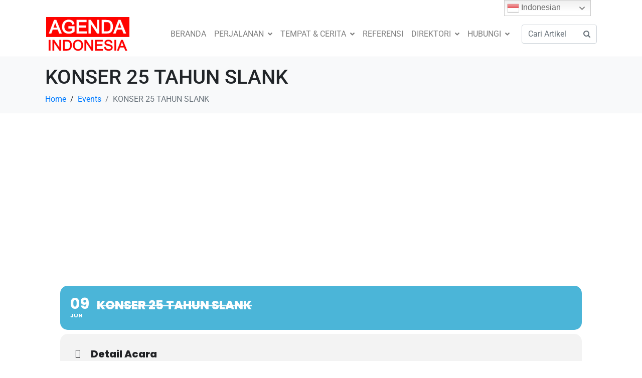

--- FILE ---
content_type: text/html; charset=UTF-8
request_url: https://www.agendaindonesia.com/events/konser-25-tahun-slank/
body_size: 15714
content:
<!DOCTYPE html><html lang="id" prefix="og: https://ogp.me/ns#"><head >	<meta charset="UTF-8" />
	<meta name="viewport" content="width=device-width, initial-scale=1" />
		<style>img:is([sizes="auto" i], [sizes^="auto," i]) { contain-intrinsic-size: 3000px 1500px }</style>
	<!-- Google tag (gtag.js) consent mode dataLayer added by Site Kit -->
<script type="text/javascript" id="google_gtagjs-js-consent-mode-data-layer">
/* <![CDATA[ */
window.dataLayer = window.dataLayer || [];function gtag(){dataLayer.push(arguments);}
gtag('consent', 'default', {"ad_personalization":"denied","ad_storage":"denied","ad_user_data":"denied","analytics_storage":"denied","functionality_storage":"denied","security_storage":"denied","personalization_storage":"denied","region":["AT","BE","BG","CH","CY","CZ","DE","DK","EE","ES","FI","FR","GB","GR","HR","HU","IE","IS","IT","LI","LT","LU","LV","MT","NL","NO","PL","PT","RO","SE","SI","SK"],"wait_for_update":500});
window._googlesitekitConsentCategoryMap = {"statistics":["analytics_storage"],"marketing":["ad_storage","ad_user_data","ad_personalization"],"functional":["functionality_storage","security_storage"],"preferences":["personalization_storage"]};
window._googlesitekitConsents = {"ad_personalization":"denied","ad_storage":"denied","ad_user_data":"denied","analytics_storage":"denied","functionality_storage":"denied","security_storage":"denied","personalization_storage":"denied","region":["AT","BE","BG","CH","CY","CZ","DE","DK","EE","ES","FI","FR","GB","GR","HR","HU","IE","IS","IT","LI","LT","LU","LV","MT","NL","NO","PL","PT","RO","SE","SI","SK"],"wait_for_update":500};
/* ]]> */
</script>
<!-- End Google tag (gtag.js) consent mode dataLayer added by Site Kit -->

<!-- Optimasi Mesin Pencari oleh Rank Math - https://rankmath.com/ -->
<title>KONSER 25 TAHUN SLANK | Agenda Indonesia</title>
<meta name="description" content="Slank menggelar tur Album Tujuh di 7 kota, dimulai dari  Kota Bandung. Sebuah album sarat cerita dan bersejarah siap menjadi perayaan spesial bagi Lima rocker"/>
<meta name="robots" content="follow, index, max-snippet:-1, max-video-preview:-1, max-image-preview:large"/>
<link rel="canonical" href="https://www.agendaindonesia.com/events/konser-25-tahun-slank/" />
<meta property="og:locale" content="id_ID" />
<meta property="og:type" content="article" />
<meta property="og:title" content="KONSER 25 TAHUN SLANK | Agenda Indonesia" />
<meta property="og:description" content="Slank menggelar tur Album Tujuh di 7 kota, dimulai dari  Kota Bandung. Sebuah album sarat cerita dan bersejarah siap menjadi perayaan spesial bagi Lima rocker" />
<meta property="og:url" content="https://www.agendaindonesia.com/events/konser-25-tahun-slank/" />
<meta property="og:site_name" content="Agenda Indonesia" />
<meta property="article:publisher" content="https://www.facebook.com/agendaindonesia" />
<meta property="og:updated_time" content="2023-05-22T02:20:19+07:00" />
<meta property="fb:app_id" content="2351977651555442" />
<meta name="twitter:card" content="summary_large_image" />
<meta name="twitter:title" content="KONSER 25 TAHUN SLANK | Agenda Indonesia" />
<meta name="twitter:description" content="Slank menggelar tur Album Tujuh di 7 kota, dimulai dari  Kota Bandung. Sebuah album sarat cerita dan bersejarah siap menjadi perayaan spesial bagi Lima rocker" />
<meta name="twitter:site" content="@agendaina" />
<meta name="twitter:creator" content="@agendaina" />
<!-- /Plugin WordPress Rank Math SEO -->

<link rel='dns-prefetch' href='//www.google.com' />
<link rel='dns-prefetch' href='//www.googletagmanager.com' />
<link rel='dns-prefetch' href='//fonts.googleapis.com' />
<link rel='dns-prefetch' href='//pagead2.googlesyndication.com' />
<link rel="alternate" type="application/rss+xml" title="Agenda Indonesia &raquo; Feed" href="https://www.agendaindonesia.com/feed/" />
<link rel="alternate" type="application/rss+xml" title="Agenda Indonesia &raquo; Umpan Komentar" href="https://www.agendaindonesia.com/comments/feed/" />
<script type="text/javascript">
/* <![CDATA[ */
window._wpemojiSettings = {"baseUrl":"https:\/\/s.w.org\/images\/core\/emoji\/16.0.1\/72x72\/","ext":".png","svgUrl":"https:\/\/s.w.org\/images\/core\/emoji\/16.0.1\/svg\/","svgExt":".svg","source":{"concatemoji":"https:\/\/www.agendaindonesia.com\/wp-includes\/js\/wp-emoji-release.min.js?ver=6.8.3"}};
/*! This file is auto-generated */
!function(s,n){var o,i,e;function c(e){try{var t={supportTests:e,timestamp:(new Date).valueOf()};sessionStorage.setItem(o,JSON.stringify(t))}catch(e){}}function p(e,t,n){e.clearRect(0,0,e.canvas.width,e.canvas.height),e.fillText(t,0,0);var t=new Uint32Array(e.getImageData(0,0,e.canvas.width,e.canvas.height).data),a=(e.clearRect(0,0,e.canvas.width,e.canvas.height),e.fillText(n,0,0),new Uint32Array(e.getImageData(0,0,e.canvas.width,e.canvas.height).data));return t.every(function(e,t){return e===a[t]})}function u(e,t){e.clearRect(0,0,e.canvas.width,e.canvas.height),e.fillText(t,0,0);for(var n=e.getImageData(16,16,1,1),a=0;a<n.data.length;a++)if(0!==n.data[a])return!1;return!0}function f(e,t,n,a){switch(t){case"flag":return n(e,"\ud83c\udff3\ufe0f\u200d\u26a7\ufe0f","\ud83c\udff3\ufe0f\u200b\u26a7\ufe0f")?!1:!n(e,"\ud83c\udde8\ud83c\uddf6","\ud83c\udde8\u200b\ud83c\uddf6")&&!n(e,"\ud83c\udff4\udb40\udc67\udb40\udc62\udb40\udc65\udb40\udc6e\udb40\udc67\udb40\udc7f","\ud83c\udff4\u200b\udb40\udc67\u200b\udb40\udc62\u200b\udb40\udc65\u200b\udb40\udc6e\u200b\udb40\udc67\u200b\udb40\udc7f");case"emoji":return!a(e,"\ud83e\udedf")}return!1}function g(e,t,n,a){var r="undefined"!=typeof WorkerGlobalScope&&self instanceof WorkerGlobalScope?new OffscreenCanvas(300,150):s.createElement("canvas"),o=r.getContext("2d",{willReadFrequently:!0}),i=(o.textBaseline="top",o.font="600 32px Arial",{});return e.forEach(function(e){i[e]=t(o,e,n,a)}),i}function t(e){var t=s.createElement("script");t.src=e,t.defer=!0,s.head.appendChild(t)}"undefined"!=typeof Promise&&(o="wpEmojiSettingsSupports",i=["flag","emoji"],n.supports={everything:!0,everythingExceptFlag:!0},e=new Promise(function(e){s.addEventListener("DOMContentLoaded",e,{once:!0})}),new Promise(function(t){var n=function(){try{var e=JSON.parse(sessionStorage.getItem(o));if("object"==typeof e&&"number"==typeof e.timestamp&&(new Date).valueOf()<e.timestamp+604800&&"object"==typeof e.supportTests)return e.supportTests}catch(e){}return null}();if(!n){if("undefined"!=typeof Worker&&"undefined"!=typeof OffscreenCanvas&&"undefined"!=typeof URL&&URL.createObjectURL&&"undefined"!=typeof Blob)try{var e="postMessage("+g.toString()+"("+[JSON.stringify(i),f.toString(),p.toString(),u.toString()].join(",")+"));",a=new Blob([e],{type:"text/javascript"}),r=new Worker(URL.createObjectURL(a),{name:"wpTestEmojiSupports"});return void(r.onmessage=function(e){c(n=e.data),r.terminate(),t(n)})}catch(e){}c(n=g(i,f,p,u))}t(n)}).then(function(e){for(var t in e)n.supports[t]=e[t],n.supports.everything=n.supports.everything&&n.supports[t],"flag"!==t&&(n.supports.everythingExceptFlag=n.supports.everythingExceptFlag&&n.supports[t]);n.supports.everythingExceptFlag=n.supports.everythingExceptFlag&&!n.supports.flag,n.DOMReady=!1,n.readyCallback=function(){n.DOMReady=!0}}).then(function(){return e}).then(function(){var e;n.supports.everything||(n.readyCallback(),(e=n.source||{}).concatemoji?t(e.concatemoji):e.wpemoji&&e.twemoji&&(t(e.twemoji),t(e.wpemoji)))}))}((window,document),window._wpemojiSettings);
/* ]]> */
</script>
<link rel='stylesheet' id='evo_single_event-css' href='//www.agendaindonesia.com/wp-content/plugins/eventon-lite/assets/css/evo_event_styles.css?ver=2.4.7' type='text/css' media='all' />
<link rel='stylesheet' id='jupiterx-child-css' href='https://www.agendaindonesia.com/wp-content/themes/jupiterx-child/assets/css/style.css?ver=6.8.3' type='text/css' media='all' />
<link rel='stylesheet' id='anwp-pg-styles-css' href='https://www.agendaindonesia.com/wp-content/plugins/anwp-post-grid-for-elementor/public/css/styles.min.css?ver=1.3.3' type='text/css' media='all' />
<style id='wp-emoji-styles-inline-css' type='text/css'>

	img.wp-smiley, img.emoji {
		display: inline !important;
		border: none !important;
		box-shadow: none !important;
		height: 1em !important;
		width: 1em !important;
		margin: 0 0.07em !important;
		vertical-align: -0.1em !important;
		background: none !important;
		padding: 0 !important;
	}
</style>
<link rel='stylesheet' id='wp-block-library-css' href='https://www.agendaindonesia.com/wp-includes/css/dist/block-library/style.min.css?ver=6.8.3' type='text/css' media='all' />
<style id='wp-block-library-theme-inline-css' type='text/css'>
.wp-block-audio :where(figcaption){color:#555;font-size:13px;text-align:center}.is-dark-theme .wp-block-audio :where(figcaption){color:#ffffffa6}.wp-block-audio{margin:0 0 1em}.wp-block-code{border:1px solid #ccc;border-radius:4px;font-family:Menlo,Consolas,monaco,monospace;padding:.8em 1em}.wp-block-embed :where(figcaption){color:#555;font-size:13px;text-align:center}.is-dark-theme .wp-block-embed :where(figcaption){color:#ffffffa6}.wp-block-embed{margin:0 0 1em}.blocks-gallery-caption{color:#555;font-size:13px;text-align:center}.is-dark-theme .blocks-gallery-caption{color:#ffffffa6}:root :where(.wp-block-image figcaption){color:#555;font-size:13px;text-align:center}.is-dark-theme :root :where(.wp-block-image figcaption){color:#ffffffa6}.wp-block-image{margin:0 0 1em}.wp-block-pullquote{border-bottom:4px solid;border-top:4px solid;color:currentColor;margin-bottom:1.75em}.wp-block-pullquote cite,.wp-block-pullquote footer,.wp-block-pullquote__citation{color:currentColor;font-size:.8125em;font-style:normal;text-transform:uppercase}.wp-block-quote{border-left:.25em solid;margin:0 0 1.75em;padding-left:1em}.wp-block-quote cite,.wp-block-quote footer{color:currentColor;font-size:.8125em;font-style:normal;position:relative}.wp-block-quote:where(.has-text-align-right){border-left:none;border-right:.25em solid;padding-left:0;padding-right:1em}.wp-block-quote:where(.has-text-align-center){border:none;padding-left:0}.wp-block-quote.is-large,.wp-block-quote.is-style-large,.wp-block-quote:where(.is-style-plain){border:none}.wp-block-search .wp-block-search__label{font-weight:700}.wp-block-search__button{border:1px solid #ccc;padding:.375em .625em}:where(.wp-block-group.has-background){padding:1.25em 2.375em}.wp-block-separator.has-css-opacity{opacity:.4}.wp-block-separator{border:none;border-bottom:2px solid;margin-left:auto;margin-right:auto}.wp-block-separator.has-alpha-channel-opacity{opacity:1}.wp-block-separator:not(.is-style-wide):not(.is-style-dots){width:100px}.wp-block-separator.has-background:not(.is-style-dots){border-bottom:none;height:1px}.wp-block-separator.has-background:not(.is-style-wide):not(.is-style-dots){height:2px}.wp-block-table{margin:0 0 1em}.wp-block-table td,.wp-block-table th{word-break:normal}.wp-block-table :where(figcaption){color:#555;font-size:13px;text-align:center}.is-dark-theme .wp-block-table :where(figcaption){color:#ffffffa6}.wp-block-video :where(figcaption){color:#555;font-size:13px;text-align:center}.is-dark-theme .wp-block-video :where(figcaption){color:#ffffffa6}.wp-block-video{margin:0 0 1em}:root :where(.wp-block-template-part.has-background){margin-bottom:0;margin-top:0;padding:1.25em 2.375em}
</style>
<style id='classic-theme-styles-inline-css' type='text/css'>
/*! This file is auto-generated */
.wp-block-button__link{color:#fff;background-color:#32373c;border-radius:9999px;box-shadow:none;text-decoration:none;padding:calc(.667em + 2px) calc(1.333em + 2px);font-size:1.125em}.wp-block-file__button{background:#32373c;color:#fff;text-decoration:none}
</style>
<style id='global-styles-inline-css' type='text/css'>
:root{--wp--preset--aspect-ratio--square: 1;--wp--preset--aspect-ratio--4-3: 4/3;--wp--preset--aspect-ratio--3-4: 3/4;--wp--preset--aspect-ratio--3-2: 3/2;--wp--preset--aspect-ratio--2-3: 2/3;--wp--preset--aspect-ratio--16-9: 16/9;--wp--preset--aspect-ratio--9-16: 9/16;--wp--preset--color--black: #000000;--wp--preset--color--cyan-bluish-gray: #abb8c3;--wp--preset--color--white: #ffffff;--wp--preset--color--pale-pink: #f78da7;--wp--preset--color--vivid-red: #cf2e2e;--wp--preset--color--luminous-vivid-orange: #ff6900;--wp--preset--color--luminous-vivid-amber: #fcb900;--wp--preset--color--light-green-cyan: #7bdcb5;--wp--preset--color--vivid-green-cyan: #00d084;--wp--preset--color--pale-cyan-blue: #8ed1fc;--wp--preset--color--vivid-cyan-blue: #0693e3;--wp--preset--color--vivid-purple: #9b51e0;--wp--preset--gradient--vivid-cyan-blue-to-vivid-purple: linear-gradient(135deg,rgba(6,147,227,1) 0%,rgb(155,81,224) 100%);--wp--preset--gradient--light-green-cyan-to-vivid-green-cyan: linear-gradient(135deg,rgb(122,220,180) 0%,rgb(0,208,130) 100%);--wp--preset--gradient--luminous-vivid-amber-to-luminous-vivid-orange: linear-gradient(135deg,rgba(252,185,0,1) 0%,rgba(255,105,0,1) 100%);--wp--preset--gradient--luminous-vivid-orange-to-vivid-red: linear-gradient(135deg,rgba(255,105,0,1) 0%,rgb(207,46,46) 100%);--wp--preset--gradient--very-light-gray-to-cyan-bluish-gray: linear-gradient(135deg,rgb(238,238,238) 0%,rgb(169,184,195) 100%);--wp--preset--gradient--cool-to-warm-spectrum: linear-gradient(135deg,rgb(74,234,220) 0%,rgb(151,120,209) 20%,rgb(207,42,186) 40%,rgb(238,44,130) 60%,rgb(251,105,98) 80%,rgb(254,248,76) 100%);--wp--preset--gradient--blush-light-purple: linear-gradient(135deg,rgb(255,206,236) 0%,rgb(152,150,240) 100%);--wp--preset--gradient--blush-bordeaux: linear-gradient(135deg,rgb(254,205,165) 0%,rgb(254,45,45) 50%,rgb(107,0,62) 100%);--wp--preset--gradient--luminous-dusk: linear-gradient(135deg,rgb(255,203,112) 0%,rgb(199,81,192) 50%,rgb(65,88,208) 100%);--wp--preset--gradient--pale-ocean: linear-gradient(135deg,rgb(255,245,203) 0%,rgb(182,227,212) 50%,rgb(51,167,181) 100%);--wp--preset--gradient--electric-grass: linear-gradient(135deg,rgb(202,248,128) 0%,rgb(113,206,126) 100%);--wp--preset--gradient--midnight: linear-gradient(135deg,rgb(2,3,129) 0%,rgb(40,116,252) 100%);--wp--preset--font-size--small: 13px;--wp--preset--font-size--medium: 20px;--wp--preset--font-size--large: 36px;--wp--preset--font-size--x-large: 42px;--wp--preset--spacing--20: 0.44rem;--wp--preset--spacing--30: 0.67rem;--wp--preset--spacing--40: 1rem;--wp--preset--spacing--50: 1.5rem;--wp--preset--spacing--60: 2.25rem;--wp--preset--spacing--70: 3.38rem;--wp--preset--spacing--80: 5.06rem;--wp--preset--shadow--natural: 6px 6px 9px rgba(0, 0, 0, 0.2);--wp--preset--shadow--deep: 12px 12px 50px rgba(0, 0, 0, 0.4);--wp--preset--shadow--sharp: 6px 6px 0px rgba(0, 0, 0, 0.2);--wp--preset--shadow--outlined: 6px 6px 0px -3px rgba(255, 255, 255, 1), 6px 6px rgba(0, 0, 0, 1);--wp--preset--shadow--crisp: 6px 6px 0px rgba(0, 0, 0, 1);}:where(.is-layout-flex){gap: 0.5em;}:where(.is-layout-grid){gap: 0.5em;}body .is-layout-flex{display: flex;}.is-layout-flex{flex-wrap: wrap;align-items: center;}.is-layout-flex > :is(*, div){margin: 0;}body .is-layout-grid{display: grid;}.is-layout-grid > :is(*, div){margin: 0;}:where(.wp-block-columns.is-layout-flex){gap: 2em;}:where(.wp-block-columns.is-layout-grid){gap: 2em;}:where(.wp-block-post-template.is-layout-flex){gap: 1.25em;}:where(.wp-block-post-template.is-layout-grid){gap: 1.25em;}.has-black-color{color: var(--wp--preset--color--black) !important;}.has-cyan-bluish-gray-color{color: var(--wp--preset--color--cyan-bluish-gray) !important;}.has-white-color{color: var(--wp--preset--color--white) !important;}.has-pale-pink-color{color: var(--wp--preset--color--pale-pink) !important;}.has-vivid-red-color{color: var(--wp--preset--color--vivid-red) !important;}.has-luminous-vivid-orange-color{color: var(--wp--preset--color--luminous-vivid-orange) !important;}.has-luminous-vivid-amber-color{color: var(--wp--preset--color--luminous-vivid-amber) !important;}.has-light-green-cyan-color{color: var(--wp--preset--color--light-green-cyan) !important;}.has-vivid-green-cyan-color{color: var(--wp--preset--color--vivid-green-cyan) !important;}.has-pale-cyan-blue-color{color: var(--wp--preset--color--pale-cyan-blue) !important;}.has-vivid-cyan-blue-color{color: var(--wp--preset--color--vivid-cyan-blue) !important;}.has-vivid-purple-color{color: var(--wp--preset--color--vivid-purple) !important;}.has-black-background-color{background-color: var(--wp--preset--color--black) !important;}.has-cyan-bluish-gray-background-color{background-color: var(--wp--preset--color--cyan-bluish-gray) !important;}.has-white-background-color{background-color: var(--wp--preset--color--white) !important;}.has-pale-pink-background-color{background-color: var(--wp--preset--color--pale-pink) !important;}.has-vivid-red-background-color{background-color: var(--wp--preset--color--vivid-red) !important;}.has-luminous-vivid-orange-background-color{background-color: var(--wp--preset--color--luminous-vivid-orange) !important;}.has-luminous-vivid-amber-background-color{background-color: var(--wp--preset--color--luminous-vivid-amber) !important;}.has-light-green-cyan-background-color{background-color: var(--wp--preset--color--light-green-cyan) !important;}.has-vivid-green-cyan-background-color{background-color: var(--wp--preset--color--vivid-green-cyan) !important;}.has-pale-cyan-blue-background-color{background-color: var(--wp--preset--color--pale-cyan-blue) !important;}.has-vivid-cyan-blue-background-color{background-color: var(--wp--preset--color--vivid-cyan-blue) !important;}.has-vivid-purple-background-color{background-color: var(--wp--preset--color--vivid-purple) !important;}.has-black-border-color{border-color: var(--wp--preset--color--black) !important;}.has-cyan-bluish-gray-border-color{border-color: var(--wp--preset--color--cyan-bluish-gray) !important;}.has-white-border-color{border-color: var(--wp--preset--color--white) !important;}.has-pale-pink-border-color{border-color: var(--wp--preset--color--pale-pink) !important;}.has-vivid-red-border-color{border-color: var(--wp--preset--color--vivid-red) !important;}.has-luminous-vivid-orange-border-color{border-color: var(--wp--preset--color--luminous-vivid-orange) !important;}.has-luminous-vivid-amber-border-color{border-color: var(--wp--preset--color--luminous-vivid-amber) !important;}.has-light-green-cyan-border-color{border-color: var(--wp--preset--color--light-green-cyan) !important;}.has-vivid-green-cyan-border-color{border-color: var(--wp--preset--color--vivid-green-cyan) !important;}.has-pale-cyan-blue-border-color{border-color: var(--wp--preset--color--pale-cyan-blue) !important;}.has-vivid-cyan-blue-border-color{border-color: var(--wp--preset--color--vivid-cyan-blue) !important;}.has-vivid-purple-border-color{border-color: var(--wp--preset--color--vivid-purple) !important;}.has-vivid-cyan-blue-to-vivid-purple-gradient-background{background: var(--wp--preset--gradient--vivid-cyan-blue-to-vivid-purple) !important;}.has-light-green-cyan-to-vivid-green-cyan-gradient-background{background: var(--wp--preset--gradient--light-green-cyan-to-vivid-green-cyan) !important;}.has-luminous-vivid-amber-to-luminous-vivid-orange-gradient-background{background: var(--wp--preset--gradient--luminous-vivid-amber-to-luminous-vivid-orange) !important;}.has-luminous-vivid-orange-to-vivid-red-gradient-background{background: var(--wp--preset--gradient--luminous-vivid-orange-to-vivid-red) !important;}.has-very-light-gray-to-cyan-bluish-gray-gradient-background{background: var(--wp--preset--gradient--very-light-gray-to-cyan-bluish-gray) !important;}.has-cool-to-warm-spectrum-gradient-background{background: var(--wp--preset--gradient--cool-to-warm-spectrum) !important;}.has-blush-light-purple-gradient-background{background: var(--wp--preset--gradient--blush-light-purple) !important;}.has-blush-bordeaux-gradient-background{background: var(--wp--preset--gradient--blush-bordeaux) !important;}.has-luminous-dusk-gradient-background{background: var(--wp--preset--gradient--luminous-dusk) !important;}.has-pale-ocean-gradient-background{background: var(--wp--preset--gradient--pale-ocean) !important;}.has-electric-grass-gradient-background{background: var(--wp--preset--gradient--electric-grass) !important;}.has-midnight-gradient-background{background: var(--wp--preset--gradient--midnight) !important;}.has-small-font-size{font-size: var(--wp--preset--font-size--small) !important;}.has-medium-font-size{font-size: var(--wp--preset--font-size--medium) !important;}.has-large-font-size{font-size: var(--wp--preset--font-size--large) !important;}.has-x-large-font-size{font-size: var(--wp--preset--font-size--x-large) !important;}
:where(.wp-block-post-template.is-layout-flex){gap: 1.25em;}:where(.wp-block-post-template.is-layout-grid){gap: 1.25em;}
:where(.wp-block-columns.is-layout-flex){gap: 2em;}:where(.wp-block-columns.is-layout-grid){gap: 2em;}
:root :where(.wp-block-pullquote){font-size: 1.5em;line-height: 1.6;}
</style>
<link rel='stylesheet' id='ebd-jquery-ui-css-css' href='https://www.agendaindonesia.com/wp-content/plugins/everest-business-directory/css/jquery-ui.css?ver=1.2.4' type='text/css' media='all' />
<link rel='stylesheet' id='ebd-fileuploader-style-css' href='https://www.agendaindonesia.com/wp-content/plugins/everest-business-directory/css/ebd-fileuploader.css?ver=1.2.4' type='text/css' media='all' />
<link rel='stylesheet' id='ebd-prettyPhoto-style-css' href='https://www.agendaindonesia.com/wp-content/plugins/everest-business-directory/css/prettyPhoto.css?ver=1.2.4' type='text/css' media='all' />
<link rel='stylesheet' id='ebd-frontend-style-css' href='https://www.agendaindonesia.com/wp-content/plugins/everest-business-directory/css/ebd-frontend.css?ver=1.2.4' type='text/css' media='all' />
<link rel='stylesheet' id='ebd-responsive-style-css' href='https://www.agendaindonesia.com/wp-content/plugins/everest-business-directory/css/ebd-frontend-responsive.css?ver=1.2.4' type='text/css' media='all' />
<link rel='stylesheet' id='ebd-fa-brands-css-css' href='https://www.agendaindonesia.com/wp-content/plugins/everest-business-directory/css/brands.css?ver=6.8.3' type='text/css' media='all' />
<link rel='stylesheet' id='ebd-fa-solid-css-css' href='https://www.agendaindonesia.com/wp-content/plugins/everest-business-directory/css/solid.css?ver=6.8.3' type='text/css' media='all' />
<link rel='stylesheet' id='ebd-fa-regular-css-css' href='https://www.agendaindonesia.com/wp-content/plugins/everest-business-directory/css/regular.css?ver=6.8.3' type='text/css' media='all' />
<link rel='stylesheet' id='ebd-fontawesome-min-css-css' href='https://www.agendaindonesia.com/wp-content/plugins/everest-business-directory/css/font-awesome.min.css?ver=6.8.3' type='text/css' media='all' />
<link rel='stylesheet' id='ebd-fontawesome-style-css' href='https://www.agendaindonesia.com/wp-content/plugins/everest-business-directory/css/font-awesome.css?ver=1.2.4' type='text/css' media='all' />
<link rel='stylesheet' id='ebd-linearicon-style-css' href='https://www.agendaindonesia.com/wp-content/plugins/everest-business-directory/css/linearicons.css?ver=1.2.4' type='text/css' media='all' />
<link rel='stylesheet' id='ebd-google-font-css' href='//fonts.googleapis.com/css?family=Roboto%3A400%2C500%2C700&#038;ver=6.8.3' type='text/css' media='all' />
<link rel='stylesheet' id='wpfp-public-style-css' href='https://www.agendaindonesia.com/wp-content/plugins/featured-post-creative/assets/css/wpfp-public.css?ver=1.5.4' type='text/css' media='all' />
<link rel='stylesheet' id='cute-alert-css' href='https://www.agendaindonesia.com/wp-content/plugins/metform/public/assets/lib/cute-alert/style.css?ver=4.0.3' type='text/css' media='all' />
<link rel='stylesheet' id='text-editor-style-css' href='https://www.agendaindonesia.com/wp-content/plugins/metform/public/assets/css/text-editor.css?ver=4.0.3' type='text/css' media='all' />
<link rel='stylesheet' id='jupiterx-popups-animation-css' href='https://www.agendaindonesia.com/wp-content/plugins/jupiterx-core/includes/extensions/raven/assets/lib/animate/animate.min.css?ver=4.9.2' type='text/css' media='all' />
<link rel='stylesheet' id='jupiterx-css' href='https://www.agendaindonesia.com/wp-content/uploads/jupiterx/compiler/jupiterx/style.css?ver=97b32d8' type='text/css' media='all' />
<link rel='stylesheet' id='jupiterx-elements-dynamic-styles-css' href='https://www.agendaindonesia.com/wp-content/uploads/jupiterx/compiler/jupiterx-elements-dynamic-styles/style.css?ver=7c67a05' type='text/css' media='all' />
<link rel='stylesheet' id='evcal_google_fonts-css' href='https://fonts.googleapis.com/css?family=Noto+Sans%3A400%2C400italic%2C700%7CPoppins%3A700%2C800%2C900&#038;subset=latin%2Clatin-ext&#038;ver=2.4.7' type='text/css' media='all' />
<link rel='stylesheet' id='evcal_cal_default-css' href='//www.agendaindonesia.com/wp-content/plugins/eventon-lite/assets/css/eventon_styles.css?ver=2.4.7' type='text/css' media='all' />
<link rel='stylesheet' id='evo_font_icons-css' href='//www.agendaindonesia.com/wp-content/plugins/eventon-lite/assets/fonts/all.css?ver=2.4.7' type='text/css' media='all' />
<link rel='stylesheet' id='eventon_dynamic_styles-css' href='//www.agendaindonesia.com/wp-content/plugins/eventon-lite/assets/css/eventon_dynamic_styles.css?ver=2.4.7' type='text/css' media='all' />
<link rel='stylesheet' id='meks_ess-main-css' href='https://www.agendaindonesia.com/wp-content/plugins/meks-easy-social-share/assets/css/main.css?ver=1.3' type='text/css' media='all' />
<link rel='stylesheet' id='elementor-icons-css' href='https://www.agendaindonesia.com/wp-content/plugins/elementor/assets/lib/eicons/css/elementor-icons.min.css?ver=5.43.0' type='text/css' media='all' />
<link rel='stylesheet' id='elementor-frontend-css' href='https://www.agendaindonesia.com/wp-content/plugins/elementor/assets/css/frontend.min.css?ver=3.31.1' type='text/css' media='all' />
<link rel='stylesheet' id='font-awesome-css' href='https://www.agendaindonesia.com/wp-content/plugins/elementor/assets/lib/font-awesome/css/font-awesome.min.css?ver=4.7.0' type='text/css' media='all' />
<link rel='stylesheet' id='jupiterx-core-raven-frontend-css' href='https://www.agendaindonesia.com/wp-content/plugins/jupiterx-core/includes/extensions/raven/assets/css/frontend.min.css?ver=6.8.3' type='text/css' media='all' />
<link rel='stylesheet' id='elementor-post-6322-css' href='https://www.agendaindonesia.com/wp-content/uploads/elementor/css/post-6322.css?ver=1764708325' type='text/css' media='all' />
<link rel='stylesheet' id='flatpickr-css' href='https://www.agendaindonesia.com/wp-content/plugins/metform/public/assets/css/flatpickr.min.css?ver=4.0.3' type='text/css' media='all' />
<link rel='stylesheet' id='elementor-gf-local-roboto-css' href='https://www.agendaindonesia.com/wp-content/uploads/elementor/google-fonts/css/roboto.css?ver=1742815864' type='text/css' media='all' />
<link rel='stylesheet' id='elementor-gf-local-robotoslab-css' href='https://www.agendaindonesia.com/wp-content/uploads/elementor/google-fonts/css/robotoslab.css?ver=1742815927' type='text/css' media='all' />
<script type="text/javascript" src="https://www.agendaindonesia.com/wp-includes/js/jquery/jquery.min.js?ver=3.7.1" id="jquery-core-js"></script>
<script type="text/javascript" src="https://www.agendaindonesia.com/wp-includes/js/jquery/jquery-migrate.min.js?ver=3.4.1" id="jquery-migrate-js"></script>
<script type="text/javascript" src="https://www.google.com/recaptcha/api.js?ver=1.2.4" id="ebd-google-captcha-js"></script>
<script type="text/javascript" src="https://www.agendaindonesia.com/wp-content/plugins/everest-business-directory/js/ebd-fileuploader.js?ver=1.2.4" id="ebd-fileuploader-script-js"></script>
<script type="text/javascript" src="https://www.agendaindonesia.com/wp-content/plugins/everest-business-directory/js/jquery.prettyPhoto.js?ver=1.2.4" id="ebd-prettyphoto-script-js"></script>
<script type="text/javascript" src="https://www.agendaindonesia.com/wp-includes/js/jquery/ui/core.min.js?ver=1.13.3" id="jquery-ui-core-js"></script>
<script type="text/javascript" src="https://www.agendaindonesia.com/wp-includes/js/jquery/ui/datepicker.min.js?ver=1.13.3" id="jquery-ui-datepicker-js"></script>
<script type="text/javascript" id="jquery-ui-datepicker-js-after">
/* <![CDATA[ */
jQuery(function(jQuery){jQuery.datepicker.setDefaults({"closeText":"Tutup","currentText":"Hari ini","monthNames":["Januari","Februari","Maret","April","Mei","Juni","Juli","Agustus","September","Oktober","November","Desember"],"monthNamesShort":["Jan","Feb","Mar","Apr","Mei","Jun","Jul","Agu","Sep","Okt","Nov","Des"],"nextText":"Berikut","prevText":"Sebelumnya","dayNames":["Minggu","Senin","Selasa","Rabu","Kamis","Jumat","Sabtu"],"dayNamesShort":["Ming","Sen","Sel","Rab","Kam","Jum","Sab"],"dayNamesMin":["M","S","S","R","K","J","S"],"dateFormat":"d MM yy","firstDay":1,"isRTL":false});});
/* ]]> */
</script>
<script type="text/javascript" id="ebd-frontend-script-js-extra">
/* <![CDATA[ */
var ebd_js_obj = {"ajax_url":"https:\/\/www.agendaindonesia.com\/wp-admin\/admin-ajax.php","ajax_nonce":"89a2b04683","translation_strings":{"directory_delete":"Are you sure you want to delete this directory?"}};
/* ]]> */
</script>
<script type="text/javascript" src="https://www.agendaindonesia.com/wp-content/plugins/everest-business-directory/js/ebd-frontend.js?ver=1.2.4" id="ebd-frontend-script-js"></script>
<script type="text/javascript" src="https://www.agendaindonesia.com/wp-content/themes/jupiterx/lib/assets/dist/js/utils.min.js?ver=4.9.2" id="jupiterx-utils-js"></script>

<!-- Potongan tag Google (gtag.js) ditambahkan oleh Site Kit -->
<!-- Snippet Google Analytics telah ditambahkan oleh Site Kit -->
<script type="text/javascript" src="https://www.googletagmanager.com/gtag/js?id=GT-WVJR28K" id="google_gtagjs-js" async></script>
<script type="text/javascript" id="google_gtagjs-js-after">
/* <![CDATA[ */
window.dataLayer = window.dataLayer || [];function gtag(){dataLayer.push(arguments);}
gtag("set","linker",{"domains":["www.agendaindonesia.com"]});
gtag("js", new Date());
gtag("set", "developer_id.dZTNiMT", true);
gtag("config", "GT-WVJR28K", {"googlesitekit_post_type":"ajde_events"});
/* ]]> */
</script>
<link rel="https://api.w.org/" href="https://www.agendaindonesia.com/wp-json/" /><link rel="alternate" title="JSON" type="application/json" href="https://www.agendaindonesia.com/wp-json/wp/v2/ajde_events/14022" /><link rel="EditURI" type="application/rsd+xml" title="RSD" href="https://www.agendaindonesia.com/xmlrpc.php?rsd" />
<meta name="generator" content="WordPress 6.8.3" />
<link rel='shortlink' href='https://www.agendaindonesia.com/?p=14022' />
<link rel="alternate" title="oEmbed (JSON)" type="application/json+oembed" href="https://www.agendaindonesia.com/wp-json/oembed/1.0/embed?url=https%3A%2F%2Fwww.agendaindonesia.com%2Fevents%2Fkonser-25-tahun-slank%2F" />
<link rel="alternate" title="oEmbed (XML)" type="text/xml+oembed" href="https://www.agendaindonesia.com/wp-json/oembed/1.0/embed?url=https%3A%2F%2Fwww.agendaindonesia.com%2Fevents%2Fkonser-25-tahun-slank%2F&#038;format=xml" />
</style><meta name="generator" content="Site Kit by Google 1.167.0" /><!-- Metadata generated with the Open Graph Protocol Framework plugin 2.0.0 - https://wordpress.org/plugins/open-graph-protocol-framework/ - https://www.itthinx.com/plugins/open-graph-protocol/ --><meta property="og:title" content="KONSER 25 TAHUN SLANK" />
<meta property="og:locale" content="id_ID" />
<meta property="og:type" content="article" />
<meta property="og:url" content="https://www.agendaindonesia.com/events/konser-25-tahun-slank/" />
<meta property="og:site_name" content="Agenda Indonesia" />
<meta property="og:description" content="Slank menggelar tur Album Tujuh di 7 kota, dimulai dari  Kota Bandung. Sebuah album sarat cerita dan bersejarah siap menjadi perayaan spesial bagi Lima rocker legendaris Kaka (vocal), Abdee (gitar), Ridho (gitar/piano), Ivanka (bas) dan Bimbim (drum) di musik tanah air." />
<meta name="google-site-verification" content="z_V4yY8vjSy_b739B-xtCVN1mHGsg1rKGoJPEWrknu8" />

<!-- Meta tag Google AdSense ditambahkan oleh Site Kit -->
<meta name="google-adsense-platform-account" content="ca-host-pub-2644536267352236">
<meta name="google-adsense-platform-domain" content="sitekit.withgoogle.com">
<!-- Akhir tag meta Google AdSense yang ditambahkan oleh Site Kit -->
<meta name="generator" content="Elementor 3.31.1; features: additional_custom_breakpoints, e_element_cache; settings: css_print_method-external, google_font-enabled, font_display-auto">
				<meta name="robots" content="all"/>
				<meta property="description" content="Slank menggelar tur Album Tujuh di 7 kota, dimulai dari  Kota Bandung. Sebuah album sarat" />
				<meta property="og:type" content="event" /> 
				<meta property="og:title" content="KONSER 25 TAHUN SLANK" />
				<meta property="og:url" content="https://www.agendaindonesia.com/events/konser-25-tahun-slank/" />
				<meta property="og:description" content="Slank menggelar tur Album Tujuh di 7 kota, dimulai dari  Kota Bandung. Sebuah album sarat" />
												<meta name="twitter:card" content="summary_large_image">
				<meta name="twitter:title" content="KONSER 25 TAHUN SLANK">
				<meta name="twitter:description" content="Slank menggelar tur Album Tujuh di 7 kota, dimulai dari  Kota Bandung. Sebuah album sarat">
											<style>
				.e-con.e-parent:nth-of-type(n+4):not(.e-lazyloaded):not(.e-no-lazyload),
				.e-con.e-parent:nth-of-type(n+4):not(.e-lazyloaded):not(.e-no-lazyload) * {
					background-image: none !important;
				}
				@media screen and (max-height: 1024px) {
					.e-con.e-parent:nth-of-type(n+3):not(.e-lazyloaded):not(.e-no-lazyload),
					.e-con.e-parent:nth-of-type(n+3):not(.e-lazyloaded):not(.e-no-lazyload) * {
						background-image: none !important;
					}
				}
				@media screen and (max-height: 640px) {
					.e-con.e-parent:nth-of-type(n+2):not(.e-lazyloaded):not(.e-no-lazyload),
					.e-con.e-parent:nth-of-type(n+2):not(.e-lazyloaded):not(.e-no-lazyload) * {
						background-image: none !important;
					}
				}
			</style>
			
<!-- Snippet Google AdSense telah ditambahkan oleh Site Kit -->
<script type="text/javascript" async="async" src="https://pagead2.googlesyndication.com/pagead/js/adsbygoogle.js?client=ca-pub-9639454895691817&amp;host=ca-host-pub-2644536267352236" crossorigin="anonymous"></script>

<!-- Snippet Google AdSense penutup telah ditambahkan oleh Site Kit -->
<link rel="icon" href="https://s3.us-east-1.wasabisys.com/agendaindonesia/2020/08/favicon-agenda-indonesia-96x96.png" sizes="32x32" />
<link rel="icon" href="https://s3.us-east-1.wasabisys.com/agendaindonesia/2020/08/favicon-agenda-indonesia.png" sizes="192x192" />
<link rel="apple-touch-icon" href="https://s3.us-east-1.wasabisys.com/agendaindonesia/2020/08/favicon-agenda-indonesia.png" />
<meta name="msapplication-TileImage" content="https://s3.us-east-1.wasabisys.com/agendaindonesia/2020/08/favicon-agenda-indonesia.png" />
</head><body data-rsssl=1 class="wp-singular ajde_events-template-default single single-ajde_events postid-14022 wp-theme-jupiterx wp-child-theme-jupiterx-child no-js theme--jupiterx elementor-default elementor-kit-6322 jupiterx-header-fixed" itemscope="itemscope" itemtype="http://schema.org/WebPage"><a class="jupiterx-a11y jupiterx-a11y-skip-navigation-link" href="#jupiterx-main">Skip to content</a><div class="jupiterx-site"><header class="jupiterx-header" data-jupiterx-settings="{&quot;breakpoint&quot;:&quot;767.98&quot;,&quot;behavior&quot;:&quot;fixed&quot;,&quot;position&quot;:&quot;top&quot;}" role="banner" itemscope="itemscope" itemtype="http://schema.org/WPHeader"><nav class="jupiterx-site-navbar navbar navbar-expand-md navbar-light jupiterx-navbar-desktop-left jupiterx-navbar-tablet-left jupiterx-navbar-mobile-left" role="navigation" itemscope="itemscope" itemtype="http://schema.org/SiteNavigationElement"><div class="container"><div class="jupiterx-navbar-brand"><a href="https://www.agendaindonesia.com" class="jupiterx-navbar-brand-link navbar-brand" rel="home" itemprop="headline"><img src="https://s3.us-east-1.wasabisys.com/agendaindonesia/2023/03/agenda-indonesia-logo.png" class="jupiterx-navbar-brand-img" alt="Agenda Indonesia"></a></div><button class="jupiterx-navbar-toggler navbar-toggler" type="button" data-toggle="collapse" data-target="#jupiterxSiteNavbar" aria-controls="jupiterxSiteNavbar" aria-expanded="false" aria-label="Toggle navigation"><span class="navbar-toggler-icon"></span></button><div class="collapse navbar-collapse" id="jupiterxSiteNavbar"><div class="menu-main-menu-container"><ul id="menu-main-menu" class="jupiterx-nav-primary navbar-nav"><li id="menu-item-2540" class="menu-item menu-item-type-post_type menu-item-object-page menu-item-home menu-item-2540 nav-item"><a href="https://www.agendaindonesia.com/" class="nav-link" id="menu-item-link-2540">BERANDA</a></li>
<li id="menu-item-3430" class="menu-item menu-item-type-custom menu-item-object-custom menu-item-has-children menu-item-3430 nav-item dropdown"><a href="https://www.agendaindonesia.com/perjalanan/" class="nav-link dropdown-toggle" id="menu-item-link-3430">PERJALANAN<i class="dropdown-toggle-icon jupiterx-icon-angle-down"></i></a>
<ul  class="sub-menu dropdown-menu" aria-labelledby="navbar-dropdown-menu-link-3430">
	<li id="menu-item-3434" class="menu-item menu-item-type-post_type menu-item-object-page menu-item-3434 nav-item"><a href="https://www.agendaindonesia.com/perjalanan/jalan-jalan/" class="dropdown-item" id="menu-item-link-3434">Jalan-jalan</a></li>
	<li id="menu-item-3435" class="menu-item menu-item-type-post_type menu-item-object-page menu-item-3435 nav-item"><a href="https://www.agendaindonesia.com/perjalanan/kuliner/" class="dropdown-item" id="menu-item-link-3435">Kuliner</a></li>
</ul>
</li>
<li id="menu-item-2885" class="menu-item menu-item-type-custom menu-item-object-custom menu-item-has-children menu-item-2885 nav-item dropdown"><a href="https://www.agendaindonesia.com/tempat-dan-cerita/" class="nav-link dropdown-toggle" id="menu-item-link-2885">TEMPAT &#038; CERITA<i class="dropdown-toggle-icon jupiterx-icon-angle-down"></i></a>
<ul  class="sub-menu dropdown-menu" aria-labelledby="navbar-dropdown-menu-link-2885">
	<li id="menu-item-3707" class="menu-item menu-item-type-post_type menu-item-object-page menu-item-3707 nav-item"><a href="https://www.agendaindonesia.com/tempat-dan-cerita/kerajinan/" class="dropdown-item" id="menu-item-link-3707">Kerajinan</a></li>
	<li id="menu-item-2616" class="menu-item menu-item-type-post_type menu-item-object-page menu-item-2616 nav-item"><a href="https://www.agendaindonesia.com/tempat-dan-cerita/konservasi/" class="dropdown-item" id="menu-item-link-2616">Konservasi</a></li>
	<li id="menu-item-2623" class="menu-item menu-item-type-post_type menu-item-object-page menu-item-2623 nav-item"><a href="https://www.agendaindonesia.com/tempat-dan-cerita/melting-pot/" class="dropdown-item" id="menu-item-link-2623">Melting Pot</a></li>
	<li id="menu-item-3708" class="menu-item menu-item-type-post_type menu-item-object-page menu-item-3708 nav-item"><a href="https://www.agendaindonesia.com/tempat-dan-cerita/oleh-oleh/" class="dropdown-item" id="menu-item-link-3708">Oleh-oleh</a></li>
	<li id="menu-item-2615" class="menu-item menu-item-type-post_type menu-item-object-page menu-item-2615 nav-item"><a href="https://www.agendaindonesia.com/tempat-dan-cerita/seni-dan-budaya/" class="dropdown-item" id="menu-item-link-2615">Seni &#038; Budaya</a></li>
	<li id="menu-item-2618" class="menu-item menu-item-type-post_type menu-item-object-page menu-item-2618 nav-item"><a href="https://www.agendaindonesia.com/tempat-dan-cerita/tour/" class="dropdown-item" id="menu-item-link-2618">Tour</a></li>
</ul>
</li>
<li id="menu-item-15826" class="menu-item menu-item-type-custom menu-item-object-custom menu-item-15826 nav-item"><a href="https://www.agendaindonesia.com/referensi/" class="nav-link" id="menu-item-link-15826">REFERENSI</a></li>
<li id="menu-item-2887" class="menu-item menu-item-type-custom menu-item-object-custom menu-item-has-children menu-item-2887 nav-item dropdown"><a href="https://www.agendaindonesia.com/direktori/" class="nav-link dropdown-toggle" id="menu-item-link-2887">DIREKTORI<i class="dropdown-toggle-icon jupiterx-icon-angle-down"></i></a>
<ul  class="sub-menu dropdown-menu" aria-labelledby="navbar-dropdown-menu-link-2887">
	<li id="menu-item-3152" class="menu-item menu-item-type-custom menu-item-object-custom menu-item-3152 nav-item"><a href="https://www.agendaindonesia.com/direktori/convention-center/" class="dropdown-item" id="menu-item-link-3152">Convention Center</a></li>
	<li id="menu-item-3165" class="menu-item menu-item-type-custom menu-item-object-custom menu-item-3165 nav-item"><a href="https://www.agendaindonesia.com/direktori/hotel-dan-resort/" class="dropdown-item" id="menu-item-link-3165">Hotel &#038; Resort</a></li>
	<li id="menu-item-3166" class="menu-item menu-item-type-custom menu-item-object-custom menu-item-3166 nav-item"><a href="https://www.agendaindonesia.com/direktori/music-hall/" class="dropdown-item" id="menu-item-link-3166">Music Hall</a></li>
	<li id="menu-item-3167" class="menu-item menu-item-type-custom menu-item-object-custom menu-item-3167 nav-item"><a href="https://www.agendaindonesia.com/direktori/resto-dan-cafe/" class="dropdown-item" id="menu-item-link-3167">Resto &#038; Cafe</a></li>
	<li id="menu-item-3168" class="menu-item menu-item-type-custom menu-item-object-custom menu-item-3168 nav-item"><a href="https://www.agendaindonesia.com/direktori/transportasi/" class="dropdown-item" id="menu-item-link-3168">Transportasi</a></li>
</ul>
</li>
<li id="menu-item-3442" class="menu-item menu-item-type-custom menu-item-object-custom menu-item-has-children menu-item-3442 nav-item dropdown"><a href="https://www.agendaindonesia.com/kontak/" class="nav-link dropdown-toggle" id="menu-item-link-3442">HUBUNGI<i class="dropdown-toggle-icon jupiterx-icon-angle-down"></i></a>
<ul  class="sub-menu dropdown-menu" aria-labelledby="navbar-dropdown-menu-link-3442">
	<li id="menu-item-3443" class="menu-item menu-item-type-post_type menu-item-object-page menu-item-3443 nav-item"><a href="https://www.agendaindonesia.com/kontak/" class="dropdown-item" id="menu-item-link-3443">Kontak</a></li>
	<li id="menu-item-3445" class="menu-item menu-item-type-post_type menu-item-object-page menu-item-3445 nav-item"><a href="https://www.agendaindonesia.com/kerjasama/" class="dropdown-item" id="menu-item-link-3445">Kerjasama</a></li>
	<li id="menu-item-4079" class="menu-item menu-item-type-post_type menu-item-object-page menu-item-4079 nav-item"><a href="https://www.agendaindonesia.com/tentang-kami/" class="dropdown-item" id="menu-item-link-4079">Tentang Kami</a></li>
</ul>
</li>
</ul></div><form class="jupiterx-search-form form-inline" method="get" action="https://www.agendaindonesia.com/" role="search"><input class="form-control" type="search" placeholder="Cari Artikel" value="" name="s"/><button class="btn jupiterx-icon-search-1"></button></form></div><div class="jupiterx-navbar-content"></div></div></nav></header><main id="jupiterx-main" class="jupiterx-main"><div class="jupiterx-main-header"><div class="container"><h1 class="jupiterx-main-header-post-title" itemprop="headline">KONSER 25 TAHUN SLANK</h1><ol class="breadcrumb" itemscope="itemscope" itemtype="http://schema.org/BreadcrumbList"><li class="breadcrumb-item" itemprop="itemListElement" itemtype="http://schema.org/ListItem" itemscope="itemscope"><a href="https://www.agendaindonesia.com" itemprop="item"><span itemprop="name">Home</span></a><meta itemprop="position" content="1"/></li><li class="breadcrumb-item" itemprop="itemListElement" itemtype="http://schema.org/ListItem" itemscope="itemscope"><a href="https://www.agendaindonesia.com/events/" itemprop="item"><span itemprop="name">Events</span></a><meta itemprop="position" content="2"/></li><li class="breadcrumb-item active" aria-current="page" itemprop="itemListElement" itemtype="http://schema.org/ListItem" itemscope="itemscope"><span itemprop="name">KONSER 25 TAHUN SLANK</span><meta itemprop="position" content="3"/></li></ol></div></div><div class="jupiterx-main-content"><div class="container"><div class="row"><div id="jupiterx-primary" class="jupiterx-primary col-lg-12">	
<div id='main'>
	<div class='evo_page_body'>

			<div class='evo_page_content '>
	
						
				<div id="post-14022" class="post-14022 ajde_events type-ajde_events status-publish hentry event_location-eldorado-bandung evo_event_content 14022">
	
		

	<div class='eventon_main_section summary entry-summary' >

					
				
			

			
			<div id='evcal_single_event_14022' class='ajde_evcal_calendar eventon_single_event evo_sin_page color etttc_custom' data-eid='14022' data-l='L1' data-j='[]'>
	<div class='evo-data' data-mapformat='roadmap'data-mapzoom='18'data-mapscroll='false'data-evc_open='yes'data-mapiconurl=''data-maps_load='yes'></div>
	<div class='evo_cal_data' data-sc='{"mapformat":"roadmap","mapzoom":"18","mapscroll":"false","evc_open":"yes","mapiconurl":"","maps_load":"yes"}'></div>
					
		<div id='evcal_list' class='eventon_events_list evo_sin_event_list'>
		<div id="event_14022_0" class="eventon_list_event evo_eventtop scheduled  event event_14022_0" data-event_id="14022" data-ri="0r" data-time="1686304800-1686322800" data-colr="#4bb5d8" itemscope itemtype='http://schema.org/Event'><div class="evo_event_schema" style="display:none" ><a itemprop='url'  href='https://www.agendaindonesia.com/events/konser-25-tahun-slank/'></a><meta itemprop='image'  /><meta itemprop='startDate' content="2023-6-9T17:00+7:00" /><meta itemprop='endDate' content="2023-6-9T22:00+7:00" /><meta itemprop='eventStatus' content="https://schema.org/EventScheduled" /><item style="display:none" itemprop="eventAttendanceMode" itemscope itemtype="https://schema.org/OfflineEventAttendanceMode"></item><script type="application/ld+json">{"@context": "http://schema.org","@type": "Event",
				"@id": "event_14022_0",
				"eventAttendanceMode":"https://schema.org/OfflineEventAttendanceMode",
				"name": "KONSER 25 TAHUN SLANK",
				"url": "https://www.agendaindonesia.com/events/konser-25-tahun-slank/",
				"startDate": "2023-6-9T17:00+7:00",
				"endDate": "2023-6-9T22:00+7:00",
				"image":"", 
				"description":"<!-- wp:pattern {slug:ajde_events/blocks} /-->  <!-- wp:paragraph --> <p>Slank menggelar tur Album Tujuh di 7 kota, dimulai dari  Kota Bandung. Sebuah album sarat cerita dan bersejarah siap menjadi perayaan spesial bagi Lima rocker legendaris Kaka (vocal), Abdee (gitar), Ridho (gitar/piano), Ivanka (bas) dan Bimbim (drum) di musik tanah air.</p> <!-- /wp:paragraph -->","eventStatus":"https://schema.org/EventScheduled"}</script></div>
				<p class="desc_trig_outter" style=""><a data-gmap_status="null" data-exlk="0" style="background-color: #4bb5d8;" id="evc_168630480014022" class="desc_trig completed-event gmaponload 1 sin_val evcal_list_a" data-ux_val="1" data-ux_val_mob="-"  ><span class='evoet_c2 evoet_cx '><span class='evoet_dayblock evcal_cblock ' data-bgcolor='#4bb5d8' data-smon='juni' data-syr='2023'><span class='evo_start '><em class='date'>09</em><em class='month'>jun</em><em class='time'>5:00 pm</em></span><span class='evo_end only_time'><em class='time'>10:00 pm</em></span></span></span><span class='evoet_c3 evoet_cx evcal_desc evo_info ' ><span class='evoet_tags evo_above_title'></span><span class='evoet_title evcal_desc2 evcal_event_title' itemprop='name'>KONSER 25 TAHUN SLANK</span><span class='evoet_subtitle evo_below_title'></span><span class='evoet_time_expand level_3 evcal_desc_info evogap10'></span><span class='evcal_desc3'></span></span><em class='evoet_data' style='display:none' data-bgc='#4bb5d8'data-bggrad=''></em></a></p><div class='event_description evcal_eventcard open' style="display:block"><div class='evocard_row'><div class='evocard_box eventdetails' data-c='' 
					style=''><div class="evo_metarow_details evorow evcal_evdata_row evcal_event_details">
    <div class="event_excerpt" style="display:none"><h3 class="padb5 evo_h3">Detail Acara</h3><p>Slank menggelar tur Album Tujuh di 7 kota, dimulai dari  Kota Bandung. Sebuah album sarat cerita dan bersejarah siap menjadi perayaan spesial bagi Lima rocker</p></div><span class='evcal_evdata_icons'><i class='fa fa-align-justify'></i></span>    <div class="evcal_evdata_cell ">
        <div class="eventon_full_description">
            <h3 class="padb5 evo_h3"><span class='evcal_evdata_icons'><i class='fa fa-align-justify'></i></span>Detail Acara</h3>
            <div class="eventon_desc_in" itemprop="description">
                <p><!-- wp:pattern {"slug":"ajde_events/blocks"} /--></p>
<p><!-- wp:paragraph --></p>
<p>Slank menggelar tur Album Tujuh di 7 kota, dimulai dari  Kota Bandung. Sebuah album sarat cerita dan bersejarah siap menjadi perayaan spesial bagi Lima rocker legendaris Kaka (vocal), Abdee (gitar), Ridho (gitar/piano), Ivanka (bas) dan Bimbim (drum) di musik tanah air.</p>
<p><!-- /wp:paragraph --></p>
            </div>
            <div class='clear'></div>        </div>
    </div>
</div></div></div><div class='evocard_row'><div class='evocard_box location' data-c='' 
					style=''><div class='evcal_evdata_row evo_metarow_time_location evorow '>
		
			<span class='evcal_evdata_icons'><i class='fa fa-map-marker'></i></span>
			<div class='evcal_evdata_cell' data-loc_tax_id='2219'><h3 class='evo_h3'><span class='evcal_evdata_icons'><i class='fa fa-map-marker'></i></span>Lokasi</h3><p class='evo_location_name' style='margin-bottom:10px; font-size:15px;'>Eldorado, Bandung</p></div>
		
	</div></div></div><div class='evocard_row'><div class='evocard_box addtocal' data-c='' 
					style=''><div class='evo_metarow_ICS evorow evcal_evdata_row'>
			<span class='evcal_evdata_icons'><i class='fa fa-calendar-o'></i></span>
			<div class='evcal_evdata_cell'>
				<p><a href='https://www.agendaindonesia.com/export-events/14022_0/?nonce=3f2a2a6ac4' class='evo_ics_nCal' title='Add to your calendar'>Calendar</a><a href='//www.google.com/calendar/event?action=TEMPLATE&amp;text=KONSER+25+TAHUN+SLANK&amp;dates=20230609T100000Z/20230609T150000Z&amp;ctz=Asia/Jakarta&amp;details=KONSER+25+TAHUN+SLANK&amp;location=Eldorado%2C+Bandung' target='_blank' class='evo_ics_gCal' title='Add to google calendar'>GoogleCal</a></p>	
			</div>
		</div></div></div><div class='evocard_row'><div class='evocard_box evosocial' data-c='' 
					style=''><div class='evo_metarow_socialmedia evcal_evdata_row '><div class='evo_sm FacebookShare'><a class=" evo_ss" target="_blank" href="//www.facebook.com/sharer.php?u=https%3A%2F%2Fwww.agendaindonesia.com%2Fevents%2Fkonser-25-tahun-slank%2F" title="Share on facebook"><i class="fa fab fa-facebook"></i></a></div><div class='evo_sm Twitter'><a class="tw evo_ss" href="//twitter.com/intent/tweet?text=KONSER 25 TAHUN SLANK&#032;-&#032;&amp;url=https%3A%2F%2Fwww.agendaindonesia.com%2Fevents%2Fkonser-25-tahun-slank%2F" title="Share on Twitter" rel="nofollow" target="_blank" data-url="https%3A%2F%2Fwww.agendaindonesia.com%2Fevents%2Fkonser-25-tahun-slank%2F"><i class="fa fab fa-x-twitter"></i></a></div><div class='evo_sm LinkedIn'><a class="li evo_ss" href="//www.linkedin.com/shareArticle?mini=true&amp;url=https%3A%2F%2Fwww.agendaindonesia.com%2Fevents%2Fkonser-25-tahun-slank%2F&amp;title=KONSER%2025%20TAHUN%20SLANK&amp;summary=Slank+menggelar+tur+Album+Tujuh+di+7+kota%2C+dimulai+dari+%C2%A0Kota" target="_blank" title="Share on Linkedin"><i class="fa fab fa-linkedin"></i></a></div><div class='evo_sm Whatsapp'><a class="wa evo_ss" href="https://api.whatsapp.com/send?text=https%3A%2F%2Fwww.agendaindonesia.com%2Fevents%2Fkonser-25-tahun-slank%2F" data-action="share/whatsapp/share" target="_blank" title="Share on Whatsapp"><i class="fa fab fa-whatsapp"></i></a></div><div class='evo_sm EmailShare'><a class="em evo_ss" href="mailto:?subject=KONSER 25 TAHUN SLANK&amp;body=Event Name: KONSER 25 TAHUN SLANK%0AEvent Date: 9 Juni 2023 10:00 Am - 3:00 Pm%0ALink: https%3A%2F%2Fwww.agendaindonesia.com%2Fevents%2Fkonser-25-tahun-slank%2F%0A" target="_blank"><i class="fa fa-envelope"></i></a></div></div></div></div><div class='evo_card_row_end evcal_close' title='Close'></div></div><div class='clear end'></div></div>		</div>

				<div id='eventon_comments'></div>
		</div><!---ajde_evcal_calendar-->

	</div>

		

</div>


				
				

		
		</div><!-- evo_page_content-->
	</div><!-- #primary -->	

</div>	

</div></div></div></div></main><footer class="jupiterx-footer" role="contentinfo" itemscope="itemscope" itemtype="http://schema.org/WPFooter"><div class="jupiterx-subfooter"><div class="container"><div class="row"><div class="col-md"><div class="jupiterx-subfooter-menu-container"><ul id="jupiterx-subfooter-menu" class="jupiterx-subfooter-menu"><li class="menu-item menu-item-type-post_type menu-item-object-page menu-item-home menu-item-2540"><a href="https://www.agendaindonesia.com/">BERANDA</a></li>
<li class="menu-item menu-item-type-custom menu-item-object-custom menu-item-3430"><a href="https://www.agendaindonesia.com/perjalanan/">PERJALANAN</a></li>
<li class="menu-item menu-item-type-custom menu-item-object-custom menu-item-2885"><a href="https://www.agendaindonesia.com/tempat-dan-cerita/">TEMPAT &#038; CERITA</a></li>
<li class="menu-item menu-item-type-custom menu-item-object-custom menu-item-15826"><a href="https://www.agendaindonesia.com/referensi/">REFERENSI</a></li>
<li class="menu-item menu-item-type-custom menu-item-object-custom menu-item-2887"><a href="https://www.agendaindonesia.com/direktori/">DIREKTORI</a></li>
<li class="menu-item menu-item-type-custom menu-item-object-custom menu-item-3442"><a href="https://www.agendaindonesia.com/kontak/">HUBUNGI</a></li>
</ul></div></div><div class="col-md-auto"><div class="jupiterx-subfooter-copyright">&#x000A9; 2025 - Agenda Indonesia. All rights reserved.</div></div></div></div></div></footer><div class="jupiterx-corner-buttons" data-jupiterx-scroll="{&quot;offset&quot;:1000}"><button class="jupiterx-scroll-top jupiterx-icon-angle-up" data-jupiterx-scroll-target="0" aria-label="Scroll to top"></button></div></div><script type="speculationrules">
{"prefetch":[{"source":"document","where":{"and":[{"href_matches":"\/*"},{"not":{"href_matches":["\/wp-*.php","\/wp-admin\/*","\/wp-content\/uploads\/*","\/wp-content\/*","\/wp-content\/plugins\/*","\/wp-content\/themes\/jupiterx-child\/*","\/wp-content\/themes\/jupiterx\/*","\/*\\?(.+)"]}},{"not":{"selector_matches":"a[rel~=\"nofollow\"]"}},{"not":{"selector_matches":".no-prefetch, .no-prefetch a"}}]},"eagerness":"conservative"}]}
</script>
<div class="gtranslate_wrapper" id="gt-wrapper-82008196"></div>			<script>
				const lazyloadRunObserver = () => {
					const lazyloadBackgrounds = document.querySelectorAll( `.e-con.e-parent:not(.e-lazyloaded)` );
					const lazyloadBackgroundObserver = new IntersectionObserver( ( entries ) => {
						entries.forEach( ( entry ) => {
							if ( entry.isIntersecting ) {
								let lazyloadBackground = entry.target;
								if( lazyloadBackground ) {
									lazyloadBackground.classList.add( 'e-lazyloaded' );
								}
								lazyloadBackgroundObserver.unobserve( entry.target );
							}
						});
					}, { rootMargin: '200px 0px 200px 0px' } );
					lazyloadBackgrounds.forEach( ( lazyloadBackground ) => {
						lazyloadBackgroundObserver.observe( lazyloadBackground );
					} );
				};
				const events = [
					'DOMContentLoaded',
					'elementor/lazyload/observe',
				];
				events.forEach( ( event ) => {
					document.addEventListener( event, lazyloadRunObserver );
				} );
			</script>
			<div id='evo_global_data' data-d='{"calendars":[]}'></div><div id='evo_lightboxes' class='evo_lightboxes' style='display:none'>					<div class='evo_lightbox eventcard eventon_events_list' id='' >
						<div class="evo_content_in">													
							<div class="evo_content_inin">
								<div class="evo_lightbox_content">
									<div class='evo_lb_closer'>
										<span class='evolbclose '>X</span>
									</div>
									<div class='evo_lightbox_body eventon_list_event evo_pop_body evcal_eventcard'> </div>
								</div>
							</div>							
						</div>
					</div>
					</div><script type="text/javascript" src="https://www.agendaindonesia.com/wp-content/themes/jupiterx-child/assets/js/script.js?ver=6.8.3" id="jupiterx-child-js"></script>
<script type="text/javascript" src="https://www.agendaindonesia.com/wp-content/plugins/metform/public/assets/lib/cute-alert/cute-alert.js?ver=4.0.3" id="cute-alert-js"></script>
<script type="text/javascript" src="https://www.agendaindonesia.com/wp-content/plugins/jupiterx-core/includes/woocommerce/wc-quick-view.js?ver=4.9.2" id="jupiterx-wc-quickview-js"></script>
<script type="text/javascript" src="https://www.agendaindonesia.com/wp-includes/js/underscore.min.js?ver=1.13.7" id="underscore-js"></script>
<script type="text/javascript" id="jupiterx-js-extra">
/* <![CDATA[ */
var jupiterxOptions = {"smoothScroll":"1","videMedia":"0","quantityFieldSwitch":"undefined"};
/* ]]> */
</script>
<script type="text/javascript" src="https://www.agendaindonesia.com/wp-content/themes/jupiterx/lib/assets/dist/js/frontend.min.js?ver=4.9.2" id="jupiterx-js"></script>
<script type="text/javascript" src="https://www.agendaindonesia.com/wp-content/plugins/google-site-kit/dist/assets/js/googlesitekit-consent-mode-bc2e26cfa69fcd4a8261.js" id="googlesitekit-consent-mode-js"></script>
<script type="text/javascript" src="https://www.agendaindonesia.com/wp-content/plugins/meks-easy-social-share/assets/js/main.js?ver=1.3" id="meks_ess-main-js"></script>
<script type="text/javascript" src="//www.agendaindonesia.com/wp-content/plugins/eventon-lite/assets/js/maps/eventon_gen_maps_none.js?ver=2.4.7" id="eventon_gmaps_blank-js"></script>
<script type="text/javascript" src="//www.agendaindonesia.com/wp-content/plugins/eventon-lite/assets/js/eventon_functions.js?ver=2.4.7" id="evcal_functions-js"></script>
<script type="text/javascript" src="//www.agendaindonesia.com/wp-content/plugins/eventon-lite/assets/js/lib/jquery.easing.1.3.js?ver=1.0" id="evcal_easing-js"></script>
<script type="text/javascript" src="https://www.agendaindonesia.com/wp-content/plugins/eventon-lite/assets/js/lib/handlebars.js?ver=2.4.7" id="evo_handlebars-js"></script>
<script type="text/javascript" src="https://meet.jit.si/external_api.js?ver=2.4.7" id="evo_jitsi-js"></script>
<script type="text/javascript" src="//www.agendaindonesia.com/wp-content/plugins/eventon-lite/assets/js/lib/jquery.mobile.min.js?ver=2.4.7" id="evo_mobile-js"></script>
<script type="text/javascript" src="https://www.agendaindonesia.com/wp-content/plugins/eventon-lite/assets/js/lib/moment.min.js?ver=2.4.7" id="evo_moment-js"></script>
<script type="text/javascript" src="https://www.agendaindonesia.com/wp-content/plugins/eventon-lite/assets/js/lib/moment_timezone_min.js?ver=2.4.7" id="evo_moment_tz-js"></script>
<script type="text/javascript" src="//www.agendaindonesia.com/wp-content/plugins/eventon-lite/assets/js/lib/jquery.mousewheel.min.js?ver=2.4.7" id="evo_mouse-js"></script>
<script type="text/javascript" id="evcal_ajax_handle-js-extra">
/* <![CDATA[ */
var the_ajax_script = {"ajaxurl":"https:\/\/www.agendaindonesia.com\/wp-admin\/admin-ajax.php","rurl":"https:\/\/www.agendaindonesia.com\/wp-json\/","postnonce":"55df9b5059","ajax_method":"ajax","evo_v":"2.4.7"};
var evo_general_params = {"ajaxurl":"https:\/\/www.agendaindonesia.com\/wp-admin\/admin-ajax.php","evo_ajax_url":"\/?evo-ajax=%%endpoint%%","rurl":"https:\/\/www.agendaindonesia.com\/wp-json\/","n":"55df9b5059","nonce":"3327e72fd9","ajax_method":"ajax","evo_v":"2.4.7","text":[],"html":{"preload_general":"<div class='evo_loading_bar_holder h100 loading_e swipe' style=''><div class='nesthold c g'><div class='evo_loading_bar wid_50% hi_70px' style='width:50%; height:70px; '><\/div><div class='evo_loading_bar wid_100% hi_40px' style='width:100%; height:40px; '><\/div><div class='evo_loading_bar wid_100% hi_40px' style='width:100%; height:40px; '><\/div><div class='evo_loading_bar wid_100% hi_40px' style='width:100%; height:40px; '><\/div><div class='evo_loading_bar wid_100% hi_40px' style='width:100%; height:40px; '><\/div><\/div><\/div>","preload_events":"<div class='evo_loading_bar_holder h100 loading_e swipe' style=''><div class='nest nest1 e'><div class='nesthold r g10'><div class='nest nest2 e1'><div class='evo_loading_bar wid_100px hi_95px' style='width:100px; height:95px; '><\/div><\/div><div class='nest nest2 e2'><div class='evo_loading_bar wid_50% hi_55px' style='width:50%; height:55px; '><\/div><div class='evo_loading_bar wid_90% hi_30px' style='width:90%; height:30px; '><\/div><\/div><\/div><\/div><div class='nest nest1 e'><div class='nesthold r g10'><div class='nest nest2 e1'><div class='evo_loading_bar wid_100px hi_95px' style='width:100px; height:95px; '><\/div><\/div><div class='nest nest2 e2'><div class='evo_loading_bar wid_50% hi_55px' style='width:50%; height:55px; '><\/div><div class='evo_loading_bar wid_90% hi_30px' style='width:90%; height:30px; '><\/div><\/div><\/div><\/div><div class='nest nest1 e'><div class='nesthold r g10'><div class='nest nest2 e1'><div class='evo_loading_bar wid_100px hi_95px' style='width:100px; height:95px; '><\/div><\/div><div class='nest nest2 e2'><div class='evo_loading_bar wid_50% hi_55px' style='width:50%; height:55px; '><\/div><div class='evo_loading_bar wid_90% hi_30px' style='width:90%; height:30px; '><\/div><\/div><\/div><\/div><div class='nest nest1 e'><div class='nesthold r g10'><div class='nest nest2 e1'><div class='evo_loading_bar wid_100px hi_95px' style='width:100px; height:95px; '><\/div><\/div><div class='nest nest2 e2'><div class='evo_loading_bar wid_50% hi_55px' style='width:50%; height:55px; '><\/div><div class='evo_loading_bar wid_90% hi_30px' style='width:90%; height:30px; '><\/div><\/div><\/div><\/div><div class='nest nest1 e'><div class='nesthold r g10'><div class='nest nest2 e1'><div class='evo_loading_bar wid_100px hi_95px' style='width:100px; height:95px; '><\/div><\/div><div class='nest nest2 e2'><div class='evo_loading_bar wid_50% hi_55px' style='width:50%; height:55px; '><\/div><div class='evo_loading_bar wid_90% hi_30px' style='width:90%; height:30px; '><\/div><\/div><\/div><\/div><\/div>","preload_event_tiles":"<div class='evo_loading_bar_holder h100 loading_e_tile swipe' style=''><div class='nest nest1 e'><div class='nesthold  g'><div class='evo_loading_bar wid_50% hi_55px' style='width:50%; height:55px; '><\/div><div class='evo_loading_bar wid_90% hi_30px' style='width:90%; height:30px; '><\/div><div class='evo_loading_bar wid_90% hi_30px' style='width:90%; height:30px; '><\/div><\/div><\/div><div class='nest nest1 e'><div class='nesthold  g'><div class='evo_loading_bar wid_50% hi_55px' style='width:50%; height:55px; '><\/div><div class='evo_loading_bar wid_90% hi_30px' style='width:90%; height:30px; '><\/div><div class='evo_loading_bar wid_90% hi_30px' style='width:90%; height:30px; '><\/div><\/div><\/div><div class='nest nest1 e'><div class='nesthold  g'><div class='evo_loading_bar wid_50% hi_55px' style='width:50%; height:55px; '><\/div><div class='evo_loading_bar wid_90% hi_30px' style='width:90%; height:30px; '><\/div><div class='evo_loading_bar wid_90% hi_30px' style='width:90%; height:30px; '><\/div><\/div><\/div><div class='nest nest1 e'><div class='nesthold  g'><div class='evo_loading_bar wid_50% hi_55px' style='width:50%; height:55px; '><\/div><div class='evo_loading_bar wid_90% hi_30px' style='width:90%; height:30px; '><\/div><div class='evo_loading_bar wid_90% hi_30px' style='width:90%; height:30px; '><\/div><\/div><\/div><div class='nest nest1 e'><div class='nesthold  g'><div class='evo_loading_bar wid_50% hi_55px' style='width:50%; height:55px; '><\/div><div class='evo_loading_bar wid_90% hi_30px' style='width:90%; height:30px; '><\/div><div class='evo_loading_bar wid_90% hi_30px' style='width:90%; height:30px; '><\/div><\/div><\/div><div class='nest nest1 e'><div class='nesthold  g'><div class='evo_loading_bar wid_50% hi_55px' style='width:50%; height:55px; '><\/div><div class='evo_loading_bar wid_90% hi_30px' style='width:90%; height:30px; '><\/div><div class='evo_loading_bar wid_90% hi_30px' style='width:90%; height:30px; '><\/div><\/div><\/div><\/div>","preload_taxlb":"<div class='evo_loading_bar_holder h100 loading_taxlb swipe' style=''><div class='evo_loading_bar wid_50% hi_95px' style='width:50%; height:95px; '><\/div><div class='evo_loading_bar wid_30% hi_30px' style='width:30%; height:30px; margin-bottom:30px;'><\/div><div class='nesthold r g10'><div class='nest nest2 e1'><div class='evo_loading_bar wid_100% hi_150px' style='width:100%; height:150px; '><\/div><div class='evo_loading_bar wid_100% hi_150px' style='width:100%; height:150px; '><\/div><div class='evo_loading_bar wid_100% hi_95px' style='width:100%; height:95px; '><\/div><\/div><div class='nest nest2 e2'><div class='evo_loading_bar wid_100% hi_95px' style='width:100%; height:95px; '><\/div><div class='evo_loading_bar wid_100% hi_95px' style='width:100%; height:95px; '><\/div><div class='evo_loading_bar wid_100% hi_95px' style='width:100%; height:95px; '><\/div><div class='evo_loading_bar wid_100% hi_95px' style='width:100%; height:95px; '><\/div><\/div><\/div><\/div>","preload_gmap":"\n\t\t<span class='evo_map_load_out evoposr evodb evobr15'>\n\t\t<i class='fa fa-map-marker evoposa'><\/i><span class='evo_map_load evoposr evodb'>\t\t\t\t\t\n\t\t\t\t\t<i class='a'><\/i>\n\t\t\t\t\t<i class='b'><\/i>\n\t\t\t\t\t<i class='c'><\/i>\n\t\t\t\t\t<i class='d'><\/i>\n\t\t\t\t\t<i class='e'><\/i>\n\t\t\t\t\t<i class='f'><\/i>\n\t\t\t\t<\/span><\/span>"},"cal":{"lbs":false,"search_openoninit":true}};
/* ]]> */
</script>
<script type="text/javascript" src="//www.agendaindonesia.com/wp-content/plugins/eventon-lite/assets/js/eventon_script.js?ver=2.4.7" id="evcal_ajax_handle-js"></script>
<script type="text/javascript" id="gt_widget_script_82008196-js-before">
/* <![CDATA[ */
window.gtranslateSettings = /* document.write */ window.gtranslateSettings || {};window.gtranslateSettings['82008196'] = {"default_language":"id","languages":["id","en","ms","de","fr","it","nl","zh-CN","ja","no"],"url_structure":"none","flag_style":"3d","flag_size":24,"wrapper_selector":"#gt-wrapper-82008196","alt_flags":[],"switcher_open_direction":"top","switcher_horizontal_position":"right","switcher_vertical_position":"top","switcher_text_color":"#666","switcher_arrow_color":"#666","switcher_border_color":"#ccc","switcher_background_color":"#fff","switcher_background_shadow_color":"#efefef","switcher_background_hover_color":"#fff","dropdown_text_color":"#000","dropdown_hover_color":"#fff","dropdown_background_color":"#eee","flags_location":"\/wp-content\/plugins\/gtranslate\/flags\/"};
/* ]]> */
</script><script src="https://www.agendaindonesia.com/wp-content/plugins/gtranslate/js/dwf.js?ver=6.8.3" data-no-optimize="1" data-no-minify="1" data-gt-orig-url="/events/konser-25-tahun-slank/" data-gt-orig-domain="www.agendaindonesia.com" data-gt-widget-id="82008196" defer></script><script type="text/javascript">
		(function() {
			document.body.className = document.body.className.replace('no-js','js');
		}());
	</script>
	<svg xmlns="http://www.w3.org/2000/svg" xmlns:xlink="http://www.w3.org/1999/xlink" style="position:absolute;left: -100%;" height="0" width="0"><symbol id="icon-anwp-pg-calendar" viewBox="0 0 14 16"><path fill-rule="evenodd" d="M13 2h-1v1.5c0 .28-.22.5-.5.5h-2c-.28 0-.5-.22-.5-.5V2H6v1.5c0 .28-.22.5-.5.5h-2c-.28 0-.5-.22-.5-.5V2H2c-.55 0-1 .45-1 1v11c0 .55.45 1 1 1h11c.55 0 1-.45 1-1V3c0-.55-.45-1-1-1zm0 12H2V5h11v9zM5 3H4V1h1v2zm6 0h-1V1h1v2zM6 7H5V6h1v1zm2 0H7V6h1v1zm2 0H9V6h1v1zm2 0h-1V6h1v1zM4 9H3V8h1v1zm2 0H5V8h1v1zm2 0H7V8h1v1zm2 0H9V8h1v1zm2 0h-1V8h1v1zm-8 2H3v-1h1v1zm2 0H5v-1h1v1zm2 0H7v-1h1v1zm2 0H9v-1h1v1zm2 0h-1v-1h1v1zm-8 2H3v-1h1v1zm2 0H5v-1h1v1zm2 0H7v-1h1v1zm2 0H9v-1h1v1z"/></symbol><symbol id="icon-anwp-pg-chevron-left" viewBox="0 0 24 24"><path d="M15 18l-6-6 6-6"/></symbol><symbol id="icon-anwp-pg-chevron-right" viewBox="0 0 24 24"><path d="M9 18l6-6-6-6"/></symbol><symbol id="icon-anwp-pg-clock" viewBox="0 0 14 16"><path fill-rule="evenodd" d="M8 8h3v2H7c-.55 0-1-.45-1-1V4h2v4zM7 2.3c3.14 0 5.7 2.56 5.7 5.7s-2.56 5.7-5.7 5.7A5.71 5.71 0 011.3 8c0-3.14 2.56-5.7 5.7-5.7zM7 1C3.14 1 0 4.14 0 8s3.14 7 7 7 7-3.14 7-7-3.14-7-7-7z"/></symbol><symbol id="icon-anwp-pg-comment-discussion" viewBox="0 0 16 16"><path fill-rule="evenodd" d="M15 1H6c-.55 0-1 .45-1 1v2H1c-.55 0-1 .45-1 1v6c0 .55.45 1 1 1h1v3l3-3h4c.55 0 1-.45 1-1V9h1l3 3V9h1c.55 0 1-.45 1-1V2c0-.55-.45-1-1-1zM9 11H4.5L3 12.5V11H1V5h4v3c0 .55.45 1 1 1h3v2zm6-3h-2v1.5L11.5 8H6V2h9v6z"/></symbol><symbol id="icon-anwp-pg-device-camera" viewBox="0 0 16 16"><path fill-rule="evenodd" d="M15 3H7c0-.55-.45-1-1-1H2c-.55 0-1 .45-1 1-.55 0-1 .45-1 1v9c0 .55.45 1 1 1h14c.55 0 1-.45 1-1V4c0-.55-.45-1-1-1zM6 5H2V4h4v1zm4.5 7C8.56 12 7 10.44 7 8.5S8.56 5 10.5 5 14 6.56 14 8.5 12.44 12 10.5 12zM13 8.5c0 1.38-1.13 2.5-2.5 2.5S8 9.87 8 8.5 9.13 6 10.5 6 13 7.13 13 8.5z"/></symbol><symbol id="icon-anwp-pg-eye" viewBox="0 0 16 16"><path fill-rule="evenodd" d="M8.06 2C3 2 0 8 0 8s3 6 8.06 6C13 14 16 8 16 8s-3-6-7.94-6zM8 12c-2.2 0-4-1.78-4-4 0-2.2 1.8-4 4-4 2.22 0 4 1.8 4 4 0 2.22-1.78 4-4 4zm2-4c0 1.11-.89 2-2 2-1.11 0-2-.89-2-2 0-1.11.89-2 2-2 1.11 0 2 .89 2 2z"/></symbol><symbol id="icon-anwp-pg-pencil" viewBox="0 0 24 24"><path fill-rule="evenodd" d="M17.263 2.177a1.75 1.75 0 012.474 0l2.586 2.586a1.75 1.75 0 010 2.474L19.53 10.03l-.012.013L8.69 20.378a1.75 1.75 0 01-.699.409l-5.523 1.68a.75.75 0 01-.935-.935l1.673-5.5a1.75 1.75 0 01.466-.756L14.476 4.963l2.787-2.786zm-2.275 4.371l-10.28 9.813a.25.25 0 00-.067.108l-1.264 4.154 4.177-1.271a.25.25 0 00.1-.059l10.273-9.806-2.94-2.939zM19 8.44l2.263-2.262a.25.25 0 000-.354l-2.586-2.586a.25.25 0 00-.354 0L16.061 5.5 19 8.44z"/></symbol><symbol id="icon-anwp-pg-person" viewBox="0 0 24 24"><path fill-rule="evenodd" d="M12 2.5a5.5 5.5 0 00-3.096 10.047 9.005 9.005 0 00-5.9 8.18.75.75 0 001.5.045 7.5 7.5 0 0114.993 0 .75.75 0 101.499-.044 9.005 9.005 0 00-5.9-8.181A5.5 5.5 0 0012 2.5zM8 8a4 4 0 118 0 4 4 0 01-8 0z"/></symbol><symbol id="icon-anwp-pg-play" viewBox="0 0 14 16"><path fill-rule="evenodd" d="M14 8A7 7 0 110 8a7 7 0 0114 0zm-8.223 3.482l4.599-3.066a.5.5 0 000-.832L5.777 4.518A.5.5 0 005 4.934v6.132a.5.5 0 00.777.416z"/></symbol><symbol id="icon-anwp-pg-tag" viewBox="0 0 14 16"><path fill-rule="evenodd" d="M7.685 1.72a2.49 2.49 0 00-1.76-.726H3.48A2.5 2.5 0 00.994 3.48v2.456c0 .656.269 1.292.726 1.76l6.024 6.024a.99.99 0 001.402 0l4.563-4.563a.99.99 0 000-1.402L7.685 1.72zM2.366 7.048a1.54 1.54 0 01-.467-1.123V3.48c0-.874.716-1.58 1.58-1.58h2.456c.418 0 .825.159 1.123.467l6.104 6.094-4.702 4.702-6.094-6.114zm.626-4.066h1.989v1.989H2.982V2.982h.01z"/></symbol><symbol id="icon-anwp-pg-trash" viewBox="0 0 24 24"><path fill-rule="evenodd" d="M16 1.75V3h5.25a.75.75 0 010 1.5H2.75a.75.75 0 010-1.5H8V1.75C8 .784 8.784 0 9.75 0h4.5C15.216 0 16 .784 16 1.75zm-6.5 0a.25.25 0 01.25-.25h4.5a.25.25 0 01.25.25V3h-5V1.75z"/><path d="M4.997 6.178a.75.75 0 10-1.493.144L4.916 20.92a1.75 1.75 0 001.742 1.58h10.684a1.75 1.75 0 001.742-1.581l1.413-14.597a.75.75 0 00-1.494-.144l-1.412 14.596a.25.25 0 01-.249.226H6.658a.25.25 0 01-.249-.226L4.997 6.178z"/><path d="M9.206 7.501a.75.75 0 01.793.705l.5 8.5A.75.75 0 119 16.794l-.5-8.5a.75.75 0 01.705-.793zm6.293.793A.75.75 0 1014 8.206l-.5 8.5a.75.75 0 001.498.088l.5-8.5z"/></symbol></svg></body></html>

--- FILE ---
content_type: text/html; charset=utf-8
request_url: https://www.google.com/recaptcha/api2/aframe
body_size: -87
content:
<!DOCTYPE HTML><html><head><meta http-equiv="content-type" content="text/html; charset=UTF-8"></head><body><script nonce="8rLw4aevYrYOEB9N7PCqdg">/** Anti-fraud and anti-abuse applications only. See google.com/recaptcha */ try{var clients={'sodar':'https://pagead2.googlesyndication.com/pagead/sodar?'};window.addEventListener("message",function(a){try{if(a.source===window.parent){var b=JSON.parse(a.data);var c=clients[b['id']];if(c){var d=document.createElement('img');d.src=c+b['params']+'&rc='+(localStorage.getItem("rc::a")?sessionStorage.getItem("rc::b"):"");window.document.body.appendChild(d);sessionStorage.setItem("rc::e",parseInt(sessionStorage.getItem("rc::e")||0)+1);localStorage.setItem("rc::h",'1765605842468');}}}catch(b){}});window.parent.postMessage("_grecaptcha_ready", "*");}catch(b){}</script></body></html>

--- FILE ---
content_type: text/css
request_url: https://www.agendaindonesia.com/wp-content/plugins/everest-business-directory/css/ebd-frontend.css?ver=1.2.4
body_size: 25180
content:
/*.ebd-sub-field {
    margin-bottom: 25px;
}
.ebd-each-frontend-field {
    margin-bottom: 25px;
}
.ebd-each-frontend-field > label {
    font-weight: 500;
}
label.ebd-checkbox-label {
    margin-right: 20px;
}
.ebd-checkbox-label input[type="checkbox"] {
    margin-right: 5px;
}
.ebd-error {
    font-style: italic;
    color: #ea1c1c;
    margin-top: 5px;
}
.ebd-form-message {
    border: 1px solid;
    padding: 5px;
}
.ebd-form-message.ebd-success {
    color: green;
    font-style: italic;
}
.ebd-search-field {
    display: inline-block;
    width: 17%;
    margin-right: 10px;
    margin-bottom: 20px;
}
.ebd-view-toggle-wrap a img {
    display: inline-block !important;
}
.ebd-view-toggle-wrap a{border-bottom:none !important;}
a.ebd-view-toggle-trigger.ebd-grid-view-icon img {
    width: 32px;
}
a.ebd-view-toggle-trigger.ebd-current-view {
    border: 1px solid #222 !important;
    padding: 2px;
}*/
.ebd-main-wrap img,
.ebd-detail-template-main-wrap img{
    max-width: 100%;
}
.ebd-form-wrap{
    font-family: 'Roboto', sans-serif;
    -webkit-font-smoothing: antialiased;
    -moz-osx-font-smoothing: grayscale;
}
.ui-datepicker.ebd-ui-calendar{
    font-size: 14px;
}
.ui-datepicker.ebd-ui-calendar .ui-state-default{
    text-align: center;
}
.ui-datepicker.ebd-ui-calendar .ui-state-highlight, .ui-datepicker.ebd-ui-calendar .ui-state-highlight, .ui-datepicker.ebd-ui-calendar .ui-widget-header .ui-state-highlight{
    background: #000;
    border-color: #000;
    color: #FFF;
}
/*Form Layout 1*/
.ebd-form-wrap.ebd-frontend-form-template-1{
    display: block;
    border: 1px solid #eee;
    padding: 45px;
    -webkit-border-radius: 2px;
    border-radius: 2px;
    -webkit-box-shadow: 0 0 2px 1px rgba(0,0,0,0.05);
    box-shadow: 0 0 2px 1px rgba(0,0,0,0.05);
}
.ebd-form-wrap.ebd-frontend-form-template-1 .ebd-each-frontend-field{
    margin-bottom: 40px;
}
.ebd-form-wrap.ebd-frontend-form-template-1 .ebd-each-frontend-field{
    padding: 30px;
    border: 1px solid #eee;
    -webkit-border-radius: 2px;
    border-radius: 2px;
    -webkit-box-shadow: 0 0 2px 1px rgba(0,0,0,0.05);
    box-shadow: 0 0 2px 1px rgba(0,0,0,0.05);
}
.ebd-form-wrap .ebd-each-frontend-field.ebd-captcha{
    padding: 0 !important;
    border: none !important;
    -webkit-box-shadow: none !important;
    box-shadow: none !important;
    margin-bottom: 10px !important;
}

.ebd-form-wrap.ebd-frontend-form-template-1 .ebd-each-frontend-field.ebd-captcha > label{
    font-size: 16px;
    display: block;
    font-weight: 500;
    padding: 0;
    background: transparent;
    margin: 0;
    margin-bottom: 12px;
    border-bottom: none;
    position: relative;
}
.ebd-form-wrap.ebd-frontend-form-template-1 .ebd-each-frontend-field.ebd-title-sec{
    padding: 0;
    border: none;
    -webkit-border-radius: 0;
    border-radius: 0;
    -webkit-box-shadow: none;
    box-shadow: none;
}
.ebd-form-wrap.ebd-frontend-form-template-1 .ebd-each-frontend-field.ebd-submit-field{
    padding: 0;
    border: none;
    -webkit-border-radius: 0;
    border-radius: 0;
    -webkit-box-shadow: none;
    box-shadow: none;
    margin-bottom: 0;
}
.ebd-form-wrap.ebd-frontend-form-template-1 .ebd-each-frontend-field.ebd-submit-field input[type="submit"]{
    padding: 0 30px;
    line-height: 45px;
    -webkit-border-radius: 3px;
    border-radius: 3px;
    display: inline-block;
    margin-top: 10px;
    font-size: 12px;
    text-transform: uppercase;
    font-weight: 500;
    background: #fc1f1f;
    -webkit-box-shadow: none;
    box-shadow: none;
    border: none;
    text-shadow: none;
    color: #FFF;
    -webkit-appearance: none !important;
    -moz-appearance: none !important;
    appearance: none !important;
    -webkit-transition: all ease 0.3s;
    -moz-transition: all ease 0.3s;
    -ms-transition: all ease 0.3s;
    -o-transition: all ease 0.3s;
    transition: all ease 0.3s;
}
.ebd-form-wrap.ebd-frontend-form-template-1 .ebd-each-frontend-field.ebd-submit-field input[type="submit"]:hover{
    background: #000;
    -webkit-box-shadow: none;
    box-shadow: none;
}
.ebd-form-wrap.ebd-frontend-form-template-1 .ebd-each-frontend-field label.ebd-fst-title{
    font-size: 16px;
    display: block;
    font-weight: 500;
    padding: 0;
    background: transparent;
    margin: 0;
    margin-bottom: 12px;
    border-bottom: none;
    position: relative;
}
.ebd-form-wrap.ebd-frontend-form-template-1 .ebd-each-frontend-field label.ebd-title-field{
    font-size: 24px;
    font-weight: 500;
    display: block;
    padding: 30px;
    padding-left: 65px;
    background: #fcfcfc;
    margin: -30px -30px 40px -30px;
    position: relative;
    border-bottom: solid 1px #ddd;
    color: #333;
    line-height: 1;
    position: relative;
}
.ebd-form-wrap.ebd-frontend-form-template-1 .ebd-each-frontend-field label.ebd-title-field:before{
    position: absolute;
    font-family: Linearicons-Free;
    top: 50%;
    left: 0;
    margin-left: 30px;
    line-height: 1;
    margin-top: -1px;
    -webkit-transform: translateY(-50%);
    -moz-transform: translateY(-50%);
    -ms-transform: translateY(-50%);
    -o-transform: translateY(-50%);
    transform: translateY(-50%);
}
.ebd-form-wrap.ebd-frontend-form-template-1 .ebd-each-frontend-field label.ebd-title-field.ebd-social-field:before{
    content: "\e857";
}
.ebd-form-wrap.ebd-frontend-form-template-1 .ebd-each-frontend-field label.ebd-title-field.ebd-content-field:before{
    content: "\e828";
}
.ebd-form-wrap.ebd-frontend-form-template-1 .ebd-each-frontend-field label.ebd-title-field.ebd-image-field:before{
    content: "\e827";
}
.ebd-form-wrap.ebd-frontend-form-template-1 .ebd-each-frontend-field label.ebd-title-field.ebd-category-field:before{
    content: "\e81d";
}
.ebd-form-wrap.ebd-frontend-form-template-1 .ebd-each-frontend-field label.ebd-title-field.ebd-tags-field:before{
    content: "\e82f";
}
.ebd-form-wrap.ebd-frontend-form-template-1 .ebd-each-frontend-field label.ebd-title-field.ebd-contact-field:before{
    content: "\e834";
}
.ebd-form-wrap.ebd-frontend-form-template-1 .ebd-each-frontend-field label.ebd-title-field.ebd-location-field:before{
    content: "\e833";
}
.ebd-form-wrap.ebd-frontend-form-template-1 .ebd-each-frontend-field label.ebd-title-field.ebd-gallery-field:before{
    content: "\e827";
}
.ebd-form-wrap.ebd-frontend-form-template-1 .ebd-each-frontend-field .ebd-sub-field{
    display: block;
    margin-bottom: 25px;
}
.ebd-form-wrap.ebd-frontend-form-template-1 .ebd-each-frontend-field .ebd-sub-field label{
    font-size: 15px;
    font-weight: 500;
    color: #333;
    display: block;
    margin-bottom: 12px;
}
.ebd-form-wrap.ebd-frontend-form-template-1 .ebd-each-frontend-field input[type="text"],
.ebd-form-wrap.ebd-frontend-form-template-1 .ebd-each-frontend-field input[type="email"],
.ebd-form-wrap.ebd-frontend-form-template-1 .ebd-each-frontend-field input[type="url"],
.ebd-form-wrap.ebd-frontend-form-template-1 .ebd-each-frontend-field input[type="password"],
.ebd-form-wrap.ebd-frontend-form-template-1 .ebd-each-frontend-field input[type="search"],
.ebd-form-wrap.ebd-frontend-form-template-1 .ebd-each-frontend-field textarea{
    background: transparent;
    font-size: 16px;
    width: 100%;
    font-family: 'Roboto', sans-serif;
    padding: 0 15px;
    line-height: 50px;
    -webkit-border-radius: 2px;
    border-radius: 2px;
    border: solid 1px #e0e0e0;
    -webkit-transition: all ease 0.3s;
    -moz-transition: all ease 0.3s;
    -ms-transition: all ease 0.3s;
    -o-transition: all ease 0.3s;
    transition: all ease 0.3s;
}
.ebd-form-wrap.ebd-frontend-form-template-1 .ebd-each-frontend-field textarea{
    line-height: 1.5;
    padding: 15px;
    min-height: 200px;
}
.ebd-form-wrap.ebd-frontend-form-template-1 .ebd-each-frontend-field .ebd-field textarea:hover,
.ebd-form-wrap.ebd-frontend-form-template-1 .ebd-each-frontend-field input[type="text"]:hover,
.ebd-form-wrap.ebd-frontend-form-template-1 .ebd-each-frontend-field input[type="email"]:hover,
.ebd-form-wrap.ebd-frontend-form-template-1 .ebd-each-frontend-field input[type="url"]:hover,
.ebd-form-wrap.ebd-frontend-form-template-1 .ebd-each-frontend-field input[type="password"]:hover,
.ebd-form-wrap.ebd-frontend-form-template-1 .ebd-each-frontend-field input[type="search"]:hover,
.ebd-form-wrap.ebd-frontend-form-template-1 .ebd-each-frontend-field input[type="text"]:focus,
.ebd-form-wrap.ebd-frontend-form-template-1 .ebd-each-frontend-field input[type="email"]:focus,
.ebd-form-wrap.ebd-frontend-form-template-1 .ebd-each-frontend-field input[type="url"]:focus,
.ebd-form-wrap.ebd-frontend-form-template-1 .ebd-each-frontend-field input[type="password"]:focus,
.ebd-form-wrap.ebd-frontend-form-template-1 .ebd-each-frontend-field input[type="search"]:focus,
.ebd-form-wrap.ebd-frontend-form-template-1 .ebd-each-frontend-field .ebd-field textarea:focus{
    border-color: #dfdfdf;
    -webkit-box-shadow: 0 0 2px 2px rgba(0,0,0,0.05);
    box-shadow: 0 0 2px 2px rgba(0,0,0,0.05);
}
.ebd-form-wrap.ebd-frontend-form-template-1 .ebd-each-frontend-field .ebd-datepicker-wrap input[type="text"]{
    padding-left: 45px;
}
.ebd-form-wrap.ebd-frontend-form-template-1 .ebd-extra-custom-fld{
    padding: 0;
    border: none;
    -webkit-border-radius: 0;
    border-radius: 0;
    -webkit-box-shadow: none;
    box-shadow: none;
}
.ebd-frontend-form-template-1 .ebd-extra-custom-fld > label{
    font-size: 16px;
    display: block;
    font-weight: 500;
    padding: 0;
    background: transparent;
    margin: 0;
    margin-bottom: 12px;
    border-bottom: none;
    position: relative;
}
.ebd-form-wrap.ebd-frontend-form-template-1 .ebd-field,
.ebd-form-wrap.ebd-frontend-form-template-1 .ebd-location-sec .ebd-sub-field-wrap{
    display: block;
    position: relative;
}
.ebd-form-wrap.ebd-frontend-form-template-1 .ebd-location-sec .ebd-sub-field-wrap{
    margin-top: 30px;
}
.ebd-form-wrap.ebd-frontend-form-template-1 .ebd-field:before,
.ebd-form-wrap.ebd-frontend-form-template-1 .ebd-field:after,
.ebd-form-wrap.ebd-frontend-form-template-1 .ebd-location-sec .ebd-sub-field-wrap:before,
.ebd-form-wrap.ebd-frontend-form-template-1 .ebd-location-sec .ebd-sub-field-wrap:after{
    content: "";
    display: table;
    clear: both;
}
.ebd-form-wrap.ebd-frontend-form-template-1 .ebd-social-sec .ebd-sub-field{
    display: inline-block;
    float: left;
    width: 31.333%;
    margin-left: 3%;
}
.ebd-form-wrap.ebd-frontend-form-template-1 .ebd-social-sec .ebd-sub-field:nth-of-type(3n+1){
    margin-left: 0;
}
.ebd-form-wrap.ebd-frontend-form-template-1 .ebd-contact-sec .ebd-sub-field,
.ebd-form-wrap.ebd-frontend-form-template-1 .ebd-location-sec .ebd-sub-field{
    display: inline-block;
    float: left;
    width: 48.5%;
    margin-left: 3%;
}
.ebd-form-wrap.ebd-frontend-form-template-1 .ebd-contact-sec .ebd-sub-field:nth-of-type(2n+1),
.ebd-form-wrap.ebd-frontend-form-template-1 .ebd-location-sec .ebd-sub-field:nth-of-type(2n+1){
    margin-left: 0;
}
.ebd-form-wrap.ebd-frontend-form-template-1 .ebd-each-frontend-field.ebd-social-sec label.ebd-title-field{
    margin-bottom: 60px;
}
.ebd-form-wrap.ebd-frontend-form-template-1 .ebd-each-frontend-field.ebd-social-sec .ebd-sub-field{
    margin-bottom: 30px;
}
.ebd-form-wrap.ebd-frontend-form-template-1 .ebd-social-sec .ebd-sub-field label{
    position: relative;
    padding-left: 20px;
    display: block;
    line-height: 0;
    margin-bottom: 25px;
}
.ebd-form-wrap.ebd-frontend-form-template-1 .ebd-social-sec .ebd-sub-field label:before{
    position: absolute;
    top: 50%;
    left: 0;
    font-family: fontawesome;
    font-weight: 400;
}
.ebd-form-wrap.ebd-frontend-form-template-1 .ebd-social-sec .ebd-sub-field.ebd-social-facebook label{
    color: #3B5998;
    padding-left: 16px;
}
.ebd-form-wrap.ebd-frontend-form-template-1 .ebd-social-sec .ebd-sub-field.ebd-social-facebook label:before{
    content: "\f09a";
}
.ebd-form-wrap.ebd-frontend-form-template-1 .ebd-social-sec .ebd-sub-field.ebd-social-twitter label{
    color: #7DC6F9;
}
.ebd-form-wrap.ebd-frontend-form-template-1 .ebd-social-sec .ebd-sub-field.ebd-social-twitter label:before{
    content: "\f099";
}
.ebd-form-wrap.ebd-frontend-form-template-1 .ebd-social-sec .ebd-sub-field.ebd-social-googleplus label{
    color: #DD4B38;
    padding-left: 26px;
}
.ebd-form-wrap.ebd-frontend-form-template-1 .ebd-social-sec .ebd-sub-field.ebd-social-googleplus label:before{
    content: "\f0d5";
}
.ebd-form-wrap.ebd-frontend-form-template-1 .ebd-social-sec .ebd-sub-field.ebd-social-instagram label{
    color: #010101;
}
.ebd-form-wrap.ebd-frontend-form-template-1 .ebd-social-sec .ebd-sub-field.ebd-social-instagram label:before{
    content: "\f16d";
}
.ebd-form-wrap.ebd-frontend-form-template-1 .ebd-social-sec .ebd-sub-field.ebd-social-youtube label{
    color: #FF0000;
}
.ebd-form-wrap.ebd-frontend-form-template-1 .ebd-social-sec .ebd-sub-field.ebd-social-youtube label:before{
    content: "\f167";
}
.ebd-form-wrap.ebd-frontend-form-template-1 .ebd-social-sec .ebd-sub-field.ebd-social-linkedin label{
    color: #0083BE;
}
.ebd-form-wrap.ebd-frontend-form-template-1 .ebd-social-sec .ebd-sub-field.ebd-social-linkedin label:before{
    content: "\f0e1";
}
.ebd-form-wrap.ebd-frontend-form-template-1 .ebd-social-sec .ebd-sub-field.ebd-social-pinterest label{
    color: #bd081c;
}
.ebd-form-wrap.ebd-frontend-form-template-1 .ebd-social-sec .ebd-sub-field.ebd-social-pinterest label:before{
    content: "\f0d2";
}
.ebd-error{
    font-size: 16px;
    color: #ff0000;
    font-weight: 400;
    margin-top: 5px;
    display: block;
}
.ebd-form-wrap.ebd-frontend-form-template-1 select{
    background-image: url(../images/down-arrow.jpg);
    position: relative;
    display: inline-block;
    cursor: pointer;
    -webkit-appearance: none;
    background-color: #FFF;
    width: 50%;
    background-position: right  15px center;
    background-repeat: no-repeat;
    -moz-appearance: none;
    -ms-appearance: none;
    -o-appearance: none;
    font-size: 15px;
    font-weight: 500;
    font-family: 'Roboto', sans-serif;
    color: #888888;
    padding: 0 15px;
    line-height: 50px;
    -webkit-border-radius: 2px;
    border-radius: 2px;
    border: solid 1px #e0e0e0;
    -webkit-transition: all ease 0.3s;
    -moz-transition: all ease 0.3s;
    -ms-transition: all ease 0.3s;
    -o-transition: all ease 0.3s;
    transition: all ease 0.3s;
}
.ebd-form-wrap.ebd-frontend-form-template-1 select:focus{
    outline: none;
    border-color: #dfdfdf;
    -webkit-box-shadow: 0 0 2px 2px rgba(0,0,0,0.05);
    box-shadow: 0 0 2px 2px rgba(0,0,0,0.05);
}
.ebd-form-wrap.ebd-frontend-form-template-1 input[type="checkbox"]:focus,
.ebd-form-wrap.ebd-frontend-form-template-1 input[type="radio"]:focus{
    outline: none;
}
.ebd-form-wrap.ebd-frontend-form-template-1 label.ebd-checkbox-label,
.ebd-form-wrap.ebd-frontend-form-template-1 .ebd-options-wrap label{
    margin-right: 30px;
    font-size: 16px;
    text-transform: capitalize;
    font-weight: 500;
    color: #888;
    display: inline-block;
}
.ebd-form-wrap.ebd-frontend-form-template-1 label.ebd-checkbox-label,
.ebd-form-wrap.ebd-frontend-form-template-1 label.ebd-opt-main-sc{
    display: inline-block;
    margin-bottom: 10px;
}
.ebd-form-wrap.ebd-frontend-form-template-1 label.ebd-checkbox-label label{
    display: inline-block;
}
.ebd-form-wrap.ebd-frontend-form-template-1 label.ebd-checkbox-label  input[type="checkbox"],
.ebd-form-wrap.ebd-frontend-form-template-1 .ebd-options-wrap label input[type="checkbox"],
.ebd-form-wrap.ebd-frontend-form-template-1 .ebd-options-wrap label input[type="radio"]{
    margin-right: 6px;
}
.ebd-form-wrap.ebd-frontend-form-template-1 .ebd-location-map-wrap #ebd-map-frame{
    margin-top: 30px;
}
.ebd-form-wrap.ebd-frontend-form-template-1 .ebd-location-map-wrap .ebd-plot-map{
    padding: 0 30px;
    line-height: 45px;
    -webkit-border-radius: 3px;
    border-radius: 3px;
    display: inline-block;
    margin-top: 10px;
    font-size: 12px;
    text-transform: uppercase;
    font-weight: 500;
    background: #fc1f1f;
    -webkit-box-shadow: none;
    box-shadow: none;
    border: none;
    text-shadow: none;
    color: #FFF;
    -webkit-appearance: none !important;
    -moz-appearance: none !important;
    appearance: none !important;
    -webkit-transition: all ease 0.3s;
    -moz-transition: all ease 0.3s;
    -ms-transition: all ease 0.3s;
    -o-transition: all ease 0.3s;
    transition: all ease 0.3s;
}
.ebd-form-wrap.ebd-frontend-form-template-1 .ebd-location-map-wrap .ebd-plot-map:hover{
    background: #000;
    -webkit-box-shadow: none;
    box-shadow: none;
}
.ebd-form-wrap.ebd-frontend-form-template-1 .qq-uploader{
    margin-bottom: 0;
    line-height: 1;
}
.ebd-form-wrap.ebd-frontend-form-template-1 .qq-uploader .qq-upload-button{
    padding: 0 25px 0 45px;
    line-height: 40px;
    -webkit-border-radius: 3px;
    border-radius: 3px;
    font-size: 12px;
    text-transform: uppercase;
    font-weight: 500;
    background: #aaa;
    cursor: pointer;
    text-shadow: none;
    -webkit-box-shadow: none;
    box-shadow: none;
    -webkit-transition: all ease 0.3s;
    -moz-transition: all ease 0.3s;
    -ms-transition: all ease 0.3s;
    -o-transition: all ease 0.3s;
    transition: all ease 0.3s;
}
.ebd-form-wrap.ebd-frontend-form-template-1 .qq-uploader .qq-upload-button:before{
    content: "\e866";
    position: absolute;
    font-family: Linearicons-Free;
    top: 50%;
    left: 0;
    margin-left: 25px;
    line-height: 1;
    margin-top: -1px;
    -webkit-transform: translateY(-50%);
    -moz-transform: translateY(-50%);
    -ms-transform: translateY(-50%);
    -o-transform: translateY(-50%);
    transform: translateY(-50%);
}
.ebd-form-wrap.ebd-frontend-form-template-1 .qq-uploader .qq-upload-button:hover{
    cursor: pointer;
    background: #000;
}
.ebd-form-wrap.ebd-frontend-form-template-1 .ebd-content-sec .ebd-field{
    margin-bottom: 10px;
}









/*Form Layout 2*/
.ebd-form-wrap.ebd-frontend-form-template-2{
    display: block;
    border: 1px solid #bfbfbf;
    padding: 45px;
}
.ebd-form-wrap.ebd-frontend-form-template-2 .ebd-each-frontend-field{
    margin-bottom: 40px;
}
.ebd-form-wrap.ebd-frontend-form-template-2 .ebd-each-frontend-field{
    padding: 30px;
    border: 1px solid #bfbfbf;
}
.ebd-form-wrap.ebd-frontend-form-template-2 .ebd-each-frontend-field.ebd-captcha > label{
    font-size: 13px;
    display: block;
    font-weight: 500;
    padding: 0;
    margin-bottom: 12px;
    background: transparent;
}
.ebd-form-wrap.ebd-frontend-form-template-2 .ebd-each-frontend-field.ebd-title-sec{
    padding: 0;
    border: none;
    -webkit-border-radius: 0;
    border-radius: 0;
    -webkit-box-shadow: none;
    box-shadow: none;
}
.ebd-form-wrap.ebd-frontend-form-template-2 .ebd-each-frontend-field.ebd-submit-field{
    padding: 0;
    border: none;
    -webkit-border-radius: 0;
    border-radius: 0;
    -webkit-box-shadow: none;
    box-shadow: none;
    margin-bottom: 0;
}
.ebd-form-wrap.ebd-frontend-form-template-2 .ebd-each-frontend-field.ebd-submit-field input[type="submit"]{
    font-family: 'Roboto', sans-serif;
    padding: 0 80px;
    line-height: 45px;
    -webkit-border-radius: 0px;
    border-radius: 0px;
    display: inline-block;
    margin-top: 15px;
    font-size: 12px;
    text-transform: uppercase;
    font-weight: 500;
    background: #f3f4f5;
    color: #ff5a64;
    -webkit-box-shadow: none;
    box-shadow: none;
    border: none;
    text-shadow: none;
    -webkit-appearance: none !important;
    -moz-appearance: none !important;
    appearance: none !important;
    -webkit-transition: all ease 0.3s;
    -moz-transition: all ease 0.3s;
    -ms-transition: all ease 0.3s;
    -o-transition: all ease 0.3s;
    transition: all ease 0.3s;
}
.ebd-form-wrap.ebd-frontend-form-template-2 .ebd-each-frontend-field.ebd-submit-field input[type="submit"]:hover{
    background: #ff5a64;
    color: #FFF;
    -webkit-box-shadow: none;
    box-shadow: none;
}
.ebd-form-wrap.ebd-frontend-form-template-2 .ebd-each-frontend-field label.ebd-fst-title{
    font-size: 13px;
    display: block;
    font-weight: 500;
    padding: 0;
    background: transparent;
    margin: 0;
    margin-bottom: 0px;
    border-bottom: none;
    position: relative;
}
.ebd-form-wrap.ebd-frontend-form-template-2 .ebd-each-frontend-field label.ebd-title-field{
    font-size: 16px;
    font-weight: 500;
    display: block;
    padding: 30px;
    padding-left: 80px;
    background: #FFF;
    margin: -30px -30px 15px -30px;
    position: relative;
    color: #333;
    line-height: 1;
    position: relative;
}
.ebd-form-wrap.ebd-frontend-form-template-2 .ebd-each-frontend-field label.ebd-title-field:before{
    position: absolute;
    font-family: Linearicons-Free;
    top: 50%;
    left: 0;
    margin-left: 30px;
    line-height: 1;
    margin-top: -1px;
    background: #ff5a64;
    color: #FFF;
    width: 35px;
    height: 35px;
    text-align: center;
    line-height: 35px;
    border-radius: 50%;
    font-size: 18px;
    font-weight: 400;
    padding-left: 2px;
    -webkit-transform: translateY(-50%);
    -moz-transform: translateY(-50%);
    -ms-transform: translateY(-50%);
    -o-transform: translateY(-50%);
    transform: translateY(-50%);
}
.ebd-form-wrap.ebd-frontend-form-template-2 .ebd-each-frontend-field label.ebd-title-field.ebd-social-field:before{
    content: "\e857";
}
.ebd-form-wrap.ebd-frontend-form-template-2 .ebd-each-frontend-field label.ebd-title-field.ebd-content-field:before{
    content: "\e828";
}
.ebd-form-wrap.ebd-frontend-form-template-2 .ebd-each-frontend-field label.ebd-title-field.ebd-image-field:before{
    content: "\e827";
}
.ebd-form-wrap.ebd-frontend-form-template-2 .ebd-each-frontend-field label.ebd-title-field.ebd-category-field:before{
    content: "\e81d";
}
.ebd-form-wrap.ebd-frontend-form-template-2 .ebd-each-frontend-field label.ebd-title-field.ebd-tags-field:before{
    content: "\e82f";
}
.ebd-form-wrap.ebd-frontend-form-template-2 .ebd-each-frontend-field label.ebd-title-field.ebd-contact-field:before{
    content: "\e834";
}
.ebd-form-wrap.ebd-frontend-form-template-2 .ebd-each-frontend-field label.ebd-title-field.ebd-location-field:before{
    content: "\e833";
}
.ebd-form-wrap.ebd-frontend-form-template-2 .ebd-each-frontend-field label.ebd-title-field.ebd-gallery-field:before{
    content: "\e827";
}
.ebd-form-wrap.ebd-frontend-form-template-2 .ebd-each-frontend-field .ebd-sub-field{
    display: block;
    margin-bottom: 25px;
}
.ebd-form-wrap.ebd-frontend-form-template-2 .ebd-each-frontend-field .ebd-sub-field label{
    font-size: 13px;
    font-weight: 500;
    color: #333;
    display: block;
    margin-bottom: 12px;
}
.ebd-form-wrap.ebd-frontend-form-template-2 .ebd-each-frontend-field input[type="text"],
.ebd-form-wrap.ebd-frontend-form-template-2 .ebd-each-frontend-field input[type="email"],
.ebd-form-wrap.ebd-frontend-form-template-2 .ebd-each-frontend-field input[type="url"],
.ebd-form-wrap.ebd-frontend-form-template-2 .ebd-each-frontend-field input[type="password"],
.ebd-form-wrap.ebd-frontend-form-template-2 .ebd-each-frontend-field input[type="search"],
.ebd-form-wrap.ebd-frontend-form-template-2 .ebd-each-frontend-field textarea{
    background: transparent;
    width: 100%;
    font-size: 13px;
    font-family: 'Roboto', sans-serif;
    padding: 0;
    line-height: 30px;
    -webkit-border-radius: 0px;
    border-radius: 0px;
    border: none;
    border-bottom: solid 1px #bfbfbf;
    -webkit-transition: all ease 0.3s;
    -moz-transition: all ease 0.3s;
    -ms-transition: all ease 0.3s;
    -o-transition: all ease 0.3s;
    transition: all ease 0.3s;
}
.ebd-form-wrap.ebd-frontend-form-template-2 .ebd-each-frontend-field textarea{
    line-height: 1.5;
    border: solid 1px #bfbfbf;
    padding: 15px;
    min-height: 200px;
    margin-top: 15px;
}
.ebd-form-wrap.ebd-frontend-form-template-2 .ebd-each-frontend-field input[type="text"]:hover,
.ebd-form-wrap.ebd-frontend-form-template-2 .ebd-each-frontend-field input[type="email"]:hover,
.ebd-form-wrap.ebd-frontend-form-template-2 .ebd-each-frontend-field input[type="url"]:hover,
.ebd-form-wrap.ebd-frontend-form-template-2 .ebd-each-frontend-field input[type="password"]:hover,
.ebd-form-wrap.ebd-frontend-form-template-2 .ebd-each-frontend-field input[type="search"]:hover,
.ebd-form-wrap.ebd-frontend-form-template-2 .ebd-each-frontend-field input[type="text"]:focus,
.ebd-form-wrap.ebd-frontend-form-template-2 .ebd-each-frontend-field input[type="email"]:focus,
.ebd-form-wrap.ebd-frontend-form-template-2 .ebd-each-frontend-field input[type="url"]:focus,
.ebd-form-wrap.ebd-frontend-form-template-2 .ebd-each-frontend-field input[type="password"]:focus,
.ebd-form-wrap.ebd-frontend-form-template-2 .ebd-each-frontend-field input[type="search"]:focus{
    border-color: #000;
}
.ebd-form-wrap.ebd-frontend-form-template-2 .ebd-extra-custom-fld{
    padding: 0;
    border: none;
    -webkit-border-radius: 0;
    border-radius: 0;
    -webkit-box-shadow: none;
    box-shadow: none;
}
.ebd-frontend-form-template-2 .ebd-extra-custom-fld > label{
    font-size: 13px;
    display: block;
    font-weight: 500;
    padding: 0;
    background: transparent;
    margin: 0;
    margin-bottom: 5px;
    border-bottom: none;
    position: relative;
}
.ebd-form-wrap.ebd-frontend-form-template-2 .ebd-field,
.ebd-form-wrap.ebd-frontend-form-template-2 .ebd-location-sec .ebd-sub-field-wrap{
    display: block;
    position: relative;
}
.ebd-form-wrap.ebd-frontend-form-template-2 .ebd-location-sec .ebd-sub-field-wrap{
    margin-top: 30px;
}
.ebd-form-wrap.ebd-frontend-form-template-2 .ebd-field:before,
.ebd-form-wrap.ebd-frontend-form-template-2 .ebd-field:after,
.ebd-form-wrap.ebd-frontend-form-template-2 .ebd-location-sec .ebd-sub-field-wrap:before,
.ebd-form-wrap.ebd-frontend-form-template-2 .ebd-location-sec .ebd-sub-field-wrap:after{
    content: "";
    display: table;
    clear: both;
}
.ebd-form-wrap.ebd-frontend-form-template-2 .ebd-social-sec .ebd-sub-field{
    display: inline-block;
    float: left;
    width: 31.333%;
    margin-left: 3%;
}
.ebd-form-wrap.ebd-frontend-form-template-2 .ebd-social-sec .ebd-sub-field:nth-of-type(3n+1){
    margin-left: 0;
}
.ebd-form-wrap.ebd-frontend-form-template-2 .ebd-contact-sec .ebd-sub-field,
.ebd-form-wrap.ebd-frontend-form-template-2 .ebd-location-sec .ebd-sub-field{
    display: block;
    float: left;
    width: 100%;
    margin-left: 0;
}
.ebd-form-wrap.ebd-frontend-form-template-2 .ebd-contact-sec .ebd-sub-field:nth-of-type(2n+1),
.ebd-form-wrap.ebd-frontend-form-template-2 .ebd-location-sec .ebd-sub-field:nth-of-type(2n+1){
    margin-left: 0;
}
.ebd-form-wrap.ebd-frontend-form-template-2 .ebd-each-frontend-field.ebd-social-sec label.ebd-title-field{
    margin-bottom: 30px;
}
.ebd-form-wrap.ebd-frontend-form-template-2 .ebd-each-frontend-field.ebd-social-sec .ebd-sub-field{
    margin-bottom: 45px;
}
.ebd-form-wrap.ebd-frontend-form-template-2 .ebd-social-sec .ebd-sub-field label{
    position: relative;
    padding-left: 20px;
    display: block;
    line-height: 0;
    margin-bottom: 5px;
}
.ebd-form-wrap.ebd-frontend-form-template-2 .ebd-social-sec .ebd-sub-field label:before{
    position: absolute;
    top: 50%;
    left: 0;
    font-weight: 400;
    font-family: fontawesome;
}
.ebd-form-wrap.ebd-frontend-form-template-2 .ebd-social-sec .ebd-sub-field.ebd-social-facebook label{
    color: #3B5998;
    padding-left: 16px;
}
.ebd-form-wrap.ebd-frontend-form-template-2 .ebd-social-sec .ebd-sub-field.ebd-social-facebook label:before{
    content: "\f09a";
}
.ebd-form-wrap.ebd-frontend-form-template-2 .ebd-social-sec .ebd-sub-field.ebd-social-twitter label{
    color: #7DC6F9;
}
.ebd-form-wrap.ebd-frontend-form-template-2 .ebd-social-sec .ebd-sub-field.ebd-social-twitter label:before{
    content: "\f099";
}
.ebd-form-wrap.ebd-frontend-form-template-2 .ebd-social-sec .ebd-sub-field.ebd-social-googleplus label{
    color: #DD4B38;
    padding-left: 26px;
}
.ebd-form-wrap.ebd-frontend-form-template-2 .ebd-social-sec .ebd-sub-field.ebd-social-googleplus label:before{
    content: "\f0d5";
}
.ebd-form-wrap.ebd-frontend-form-template-2 .ebd-social-sec .ebd-sub-field.ebd-social-instagram label{
    color: #010101;
}
.ebd-form-wrap.ebd-frontend-form-template-2 .ebd-social-sec .ebd-sub-field.ebd-social-instagram label:before{
    content: "\f16d";
}
.ebd-form-wrap.ebd-frontend-form-template-2 .ebd-social-sec .ebd-sub-field.ebd-social-youtube label{
    color: #FF0000;
}
.ebd-form-wrap.ebd-frontend-form-template-2 .ebd-social-sec .ebd-sub-field.ebd-social-youtube label:before{
    content: "\f167";
}
.ebd-form-wrap.ebd-frontend-form-template-2 .ebd-social-sec .ebd-sub-field.ebd-social-linkedin label{
    color: #0083BE;
}
.ebd-form-wrap.ebd-frontend-form-template-2 .ebd-social-sec .ebd-sub-field.ebd-social-linkedin label:before{
    content: "\f0e1";
}
.ebd-form-wrap.ebd-frontend-form-template-2 .ebd-social-sec .ebd-sub-field.ebd-social-pinterest label{
    color: #bd081c;
}
.ebd-form-wrap.ebd-frontend-form-template-2 .ebd-social-sec .ebd-sub-field.ebd-social-pinterest label:before{
    content: "\f0d2";
}
.ebd-error{
    font-size: 16px;
    color: #ff0000;
    font-weight: 400;
    margin-top: 5px;
    display: block;
}
.ebd-form-wrap.ebd-frontend-form-template-2 select{
    background-image: url(../images/down-arrow.jpg);
    position: relative;
    display: inline-block;
    cursor: pointer;
    -webkit-appearance: none;
    background-color: #FFF;
    width: 50%;
    background-position: right  0px center;
    background-repeat: no-repeat;
    -moz-appearance: none;
    -ms-appearance: none;
    -o-appearance: none;
    font-size: 14px;
    font-weight: 500;
    font-family: 'Roboto', sans-serif;
    color: #888888;
    padding: 0px;
    line-height: 40px;
    -webkit-border-radius: 0px;
    border-radius: 0px;
    border: none;
    border-bottom: solid 1px #bfbfbf;
    -webkit-transition: all ease 0.3s;
    -moz-transition: all ease 0.3s;
    -ms-transition: all ease 0.3s;
    -o-transition: all ease 0.3s;
    transition: all ease 0.3s;
}
.ebd-form-wrap.ebd-frontend-form-template-2 select:focus{
    outline: none;
    border-color: #000;
}
.ebd-form-wrap.ebd-frontend-form-template-2 input[type="checkbox"]:focus,
.ebd-form-wrap.ebd-frontend-form-template-2 input[type="radio"]:focus{
    outline: none;
}
.ebd-form-wrap.ebd-frontend-form-template-2 label.ebd-checkbox-label,
.ebd-form-wrap.ebd-frontend-form-template-2 .ebd-options-wrap label{
    margin-right: 30px;
    font-size: 16px;
    text-transform: capitalize;
    font-weight: 500;
    color: #888;
}
.ebd-form-wrap.ebd-frontend-form-template-2 label.ebd-checkbox-label,
.ebd-form-wrap.ebd-frontend-form-template-2 label.ebd-opt-main-sc{
    display: inline-block;
    margin-bottom: 10px;
}
.ebd-form-wrap.ebd-frontend-form-template-2 label.ebd-checkbox-label  input[type="checkbox"],
.ebd-form-wrap.ebd-frontend-form-template-2 .ebd-options-wrap label input[type="checkbox"],
.ebd-form-wrap.ebd-frontend-form-template-2 .ebd-options-wrap label input[type="radio"]{
    margin-right: 6px;
}
.ebd-form-wrap.ebd-frontend-form-template-2 .ebd-options-wrap label input[type="checkbox"]:checked,
.ebd-form-wrap.ebd-frontend-form-template-2 .ebd-options-wrap label input[type="checkbox"]:not(:checked),
.ebd-form-wrap.ebd-frontend-form-template-2 label.ebd-checkbox-label  input[type="checkbox"]:checked,
.ebd-form-wrap.ebd-frontend-form-template-2 label.ebd-checkbox-label  input[type="checkbox"]:not(:checked),
.ebd-form-wrap.ebd-frontend-form-template-2 .ebd-options-wrap label input[type="radio"]:checked,
.ebd-form-wrap.ebd-frontend-form-template-2 .ebd-options-wrap label input[type="radio"]:not(:checked) {
    position: absolute;
    left: -9999px;
}
.ebd-form-wrap.ebd-frontend-form-template-2 .ebd-options-wrap label input[type="checkbox"]:checked + label,
.ebd-form-wrap.ebd-frontend-form-template-2 .ebd-options-wrap label input[type="checkbox"]:not(:checked) + label,
.ebd-form-wrap.ebd-frontend-form-template-2 label.ebd-checkbox-label  input[type="checkbox"]:checked + label,
.ebd-form-wrap.ebd-frontend-form-template-2 label.ebd-checkbox-label  input[type="checkbox"]:not(:checked) + label,
.ebd-form-wrap.ebd-frontend-form-template-2 .ebd-options-wrap label input[type="radio"]:checked + label,
.ebd-form-wrap.ebd-frontend-form-template-2 .ebd-options-wrap label input[type="radio"]:not(:checked) + label{
    position: relative;
    padding-left: 28px;
    font-size: 14px;
    cursor: pointer;
    line-height: 20px;
    display: inline-block;
}
.ebd-form-wrap.ebd-frontend-form-template-2 .ebd-options-wrap label input[type="checkbox"]:checked + label:before,
.ebd-form-wrap.ebd-frontend-form-template-2 .ebd-options-wrap label input[type="checkbox"]:not(:checked) + label:before,
.ebd-form-wrap.ebd-frontend-form-template-2 label.ebd-checkbox-label  input[type="checkbox"]:checked + label:before,
.ebd-form-wrap.ebd-frontend-form-template-2 label.ebd-checkbox-label  input[type="checkbox"]:not(:checked) + label:before,
.ebd-form-wrap.ebd-frontend-form-template-2 .ebd-options-wrap label input[type="radio"]:checked + label:before,
.ebd-form-wrap.ebd-frontend-form-template-2 .ebd-options-wrap label input[type="radio"]:not(:checked) + label:before{
    content: '';
    position: absolute;
    left: 0;
    top: 0;
    width: 18px;
    height: 18px;
    border: 1px solid #ddd;
    background: #fff;
}
.ebd-form-wrap.ebd-frontend-form-template-2 .ebd-options-wrap label input[type="radio"]:checked + label:before,
.ebd-form-wrap.ebd-frontend-form-template-2 .ebd-options-wrap label input[type="radio"]:not(:checked) + label:before{
    -webkit-border-radius: 50%;
    border-radius: 50%;
}
.ebd-form-wrap.ebd-frontend-form-template-2 .ebd-options-wrap label input[type="checkbox"]:checked + label:after,
.ebd-form-wrap.ebd-frontend-form-template-2 .ebd-options-wrap label input[type="checkbox"]:not(:checked) + label:after,
.ebd-form-wrap.ebd-frontend-form-template-2 label.ebd-checkbox-label  input[type="checkbox"]:checked + label:after,
.ebd-form-wrap.ebd-frontend-form-template-2 label.ebd-checkbox-label  input[type="checkbox"]:not(:checked) + label:after,
.ebd-form-wrap.ebd-frontend-form-template-2 .ebd-options-wrap label input[type="radio"]:checked + label:after,
.ebd-form-wrap.ebd-frontend-form-template-2 .ebd-options-wrap label input[type="radio"]:not(:checked) + label:after{
    content: '';
    width: 8px;
    height: 8px;
    background: #ff5a64;
    position: absolute;
    top: 5px;
    left: 5px;
    -webkit-transition: all 0.2s ease;
    transition: all 0.2s ease;
}
.ebd-form-wrap.ebd-frontend-form-template-2 .ebd-options-wrap label input[type="radio"]:checked + label:after,
.ebd-form-wrap.ebd-frontend-form-template-2 .ebd-options-wrap label input[type="radio"]:not(:checked) + label:after{
    -webkit-border-radius: 50%;
    border-radius: 50%;
}
.ebd-form-wrap.ebd-frontend-form-template-2 .ebd-options-wrap label input[type="checkbox"]:not(:checked) + label:after,
.ebd-form-wrap.ebd-frontend-form-template-2 label.ebd-checkbox-label  input[type="checkbox"]:not(:checked) + label:after,
.ebd-form-wrap.ebd-frontend-form-template-2 .ebd-options-wrap label input[type="radio"]:not(:checked) + label:after{
    opacity: 0;
    -webkit-transform: scale(0);
    transform: scale(0);
}
.ebd-form-wrap.ebd-frontend-form-template-2 .ebd-options-wrap label input[type="checkbox"]:checked + label:after,
.ebd-form-wrap.ebd-frontend-form-template-2 label.ebd-checkbox-label  input[type="checkbox"]:checked + label:after,
.ebd-form-wrap.ebd-frontend-form-template-2 .ebd-options-wrap label input[type="radio"]:checked + label:after{
    opacity: 1;
    -webkit-transform: scale(1);
    transform: scale(1);
}
.ebd-form-wrap.ebd-frontend-form-template-2 .ebd-location-map-wrap #ebd-map-frame{
    margin-top: 30px;
}
.ebd-form-wrap.ebd-frontend-form-template-2 .ebd-location-map-wrap .ebd-plot-map{
    font-family: 'Roboto', sans-serif;
    padding: 0 80px;
    line-height: 45px;
    -webkit-border-radius: 0px;
    border-radius: 0px;
    display: inline-block;
    margin-top: 15px;
    font-size: 12px;
    text-transform: uppercase;
    font-weight: 500;
    background: #f3f4f5;
    color: #ff5a64;
    -webkit-box-shadow: none;
    box-shadow: none;
    border: none;
    text-shadow: none;
    -webkit-appearance: none !important;
    -moz-appearance: none !important;
    appearance: none !important;
    -webkit-transition: all ease 0.3s;
    -moz-transition: all ease 0.3s;
    -ms-transition: all ease 0.3s;
    -o-transition: all ease 0.3s;
    transition: all ease 0.3s;
}
.ebd-form-wrap.ebd-frontend-form-template-2 .ebd-location-map-wrap .ebd-plot-map:hover{
    background: #ff5a64;
    color: #FFF;
    -webkit-box-shadow: none;
    box-shadow: none;
}
.ebd-form-wrap.ebd-frontend-form-template-2 .qq-uploader{
    margin-bottom: 0;
    line-height: 1;
}
.ebd-form-wrap.ebd-frontend-form-template-2 .qq-uploader .qq-upload-button{
    padding: 0 25px 0 45px;
    line-height: 40px;
    -webkit-border-radius: 0px;
    border-radius: 0px;
    font-size: 12px;
    text-transform: uppercase;
    font-weight: 500;
    background: #f3f4f5;
    color: #ff5a64;
    cursor: pointer;
    text-shadow: none;
    -webkit-box-shadow: none;
    box-shadow: none;
    -webkit-transition: all ease 0.3s;
    -moz-transition: all ease 0.3s;
    -ms-transition: all ease 0.3s;
    -o-transition: all ease 0.3s;
    transition: all ease 0.3s;
}
.ebd-form-wrap.ebd-frontend-form-template-2 .qq-uploader .qq-upload-button:before{
    content: "\e866";
    position: absolute;
    font-family: Linearicons-Free;
    top: 50%;
    left: 0;
    margin-left: 25px;
    line-height: 1;
    margin-top: -1px;
    -webkit-transform: translateY(-50%);
    -moz-transform: translateY(-50%);
    -ms-transform: translateY(-50%);
    -o-transform: translateY(-50%);
    transform: translateY(-50%);
}
.ebd-form-wrap.ebd-frontend-form-template-2 .qq-uploader .qq-upload-button:hover{
    cursor: pointer;
    background: #ff5a64;
    color: #FFF;
}
.ebd-form-wrap.ebd-frontend-form-template-2 .ebd-content-sec .ebd-field{
    margin-bottom: 10px;
}
.ebd-form-wrap.ebd-frontend-form-template-2 .ebd-each-frontend-field.ebd-location-sec label.ebd-title-field,
.ebd-form-wrap.ebd-frontend-form-template-2 .ebd-each-frontend-field.ebd-location-sec .ebd-sub-field label,
.ebd-form-wrap.ebd-frontend-form-template-2 .ebd-each-frontend-field.ebd-content-sec label.ebd-title-field,
.ebd-form-wrap.ebd-frontend-form-template-2 .ebd-each-frontend-field.ebd-contact-sec .ebd-sub-field label{
    margin-bottom: 5px;
}
.ebd-form-wrap.ebd-frontend-form-template-2 .ebd-each-frontend-field.ebd-tags-sec label.ebd-title-field{
    margin-bottom: 0;
}
.ebd-form-wrap.ebd-frontend-form-template-2 .ebd-each-frontend-field.ebd-social-sec{
    padding-bottom: 0;
}
.ebd-form-wrap.ebd-frontend-form-template-2 .ebd-each-frontend-field.ebd-contact-sec{
    padding-bottom: 15px;
}
.ebd-form-wrap.ebd-frontend-form-template-2 .ebd-location-sec .ebd-sub-field:last-of-type{
    margin-bottom: 15px;
}
.ebd-form-wrap.ebd-frontend-form-template-2 .ebd-each-frontend-field.ebd-extra-custom-fld .ebd-field.ebd-datepicker-wrap:before{
    display: block !important;
    margin-left: 0 !important;
}
.ebd-form-wrap.ebd-frontend-form-template-2 .ebd-each-frontend-field.ebd-extra-custom-fld .ebd-field.ebd-datepicker-wrap input[type="text"],
.ebd-form-wrap.ebd-frontend-form-template-2 .ebd-each-frontend-field.ebd-datepicker-title-wrap .ebd-field.ebd-datepicker-wrap input[type="text"]{
    padding-left: 30px;
}
.ebd-form-wrap.ebd-frontend-form-template-2 .ebd-each-frontend-field.ebd-extra-custom-fld .ebd-field.ebd-datepicker-wrap:before,
.ebd-form-wrap.ebd-frontend-form-template-2 .ebd-each-frontend-field.ebd-datepicker-title-wrap .ebd-field.ebd-datepicker-wrap:before{
    margin-left: 0 !important;
}
.ebd-form-wrap.ebd-frontend-form-template-2 .ebd-each-frontend-field.ebd-datepicker-title-wrap label.ebd-fst-title{
    margin-bottom: 5px;
}









/*Form Layout 3*/
.ebd-form-wrap.ebd-frontend-form-template-3{
    display: block;
    border: 1px solid #c4cad0;
    padding: 45px;
    -webkit-border-radius: 30px;
    border-radius: 30px;
}
.ebd-form-wrap.ebd-frontend-form-template-3 .ebd-each-frontend-field{
    margin-bottom: 40px;
}
.ebd-form-wrap.ebd-frontend-form-template-3 .ebd-each-frontend-field{
    padding: 30px;
    border: 1px solid #c4cad0;
    -webkit-border-radius: 30px;
    border-radius: 30px;
}
.ebd-form-wrap.ebd-frontend-form-template-3 .ebd-each-frontend-field.ebd-title-sec{
    padding: 0;
    border: none;
    -webkit-border-radius: 0;
    border-radius: 0;
    -webkit-box-shadow: none;
    box-shadow: none;
    display: -webkit-box;
    display: -moz-box;
    display: -ms-flexbox;
    display: -webkit-flex;
    display: flex;
    -webkit-flex-wrap: wrap;
    -ms-flex-wrap: wrap;
    flex-wrap: wrap;
    -ms-flex-align: center;
    -webkit-align-items: center;
    -webkit-box-align: center;
    align-items: center;
    -webkit-justify-content: space-between;
    justify-content: space-between;
}

.ebd-form-wrap.ebd-frontend-form-template-3 .ebd-each-frontend-field.ebd-submit-field{
    padding: 0;
    border: none;
    -webkit-border-radius: 0;
    border-radius: 0;
    -webkit-box-shadow: none;
    box-shadow: none;
    margin-bottom: 0;
}
.ebd-form-wrap.ebd-frontend-form-template-3 .ebd-each-frontend-field.ebd-submit-field input[type="submit"]{
    padding: 0 30px;
    line-height: 45px;
    -webkit-border-radius: 30px;
    border-radius: 30px;
    display: inline-block;
    margin-top: 10px;
    font-family: 'Roboto', sans-serif;
    font-size: 12px;
    text-transform: uppercase;
    font-weight: 500;
    background: #d7d7d7;
    color: #363636;
    -webkit-box-shadow: none;
    box-shadow: none;
    border: none;
    text-shadow: none;
    -webkit-appearance: none !important;
    -moz-appearance: none !important;
    appearance: none !important;
    -webkit-transition: all ease 0.3s;
    -moz-transition: all ease 0.3s;
    -ms-transition: all ease 0.3s;
    -o-transition: all ease 0.3s;
    transition: all ease 0.3s;
}
.ebd-form-wrap.ebd-frontend-form-template-3 .ebd-each-frontend-field.ebd-submit-field input[type="submit"]:hover{
    background: #000;
    color: #FFF;
    -webkit-box-shadow: none;
    box-shadow: none;
}
.ebd-form-wrap.ebd-frontend-form-template-3 .ebd-each-frontend-field label.ebd-fst-title{
    font-size: 18px;
    display: block;
    font-weight: 500;
    padding: 0;
    background: transparent;
    margin: 0;
    margin-bottom: 0px;
    border-bottom: none;
    position: relative;
    width: 200px;
}
.ebd-form-wrap.ebd-frontend-form-template-3 .ebd-each-frontend-field.ebd-title-sec .ebd-field{
    width: -moz-calc(100% - 200px);
    width: -webkit-calc(100% - 200px);
    width: calc(100% - 200px);
}
.ebd-form-wrap.ebd-frontend-form-template-3 .ebd-each-frontend-field label.ebd-title-field{
    font-size: 18px;
    font-weight: 500;
    display: block;
    padding: 30px;
    padding-left: 65px;
    background: transparent;
    margin: -30px -30px 0px -30px;
    position: relative;
    color: #334e6f;
    line-height: 1;
    position: relative;
}
.ebd-form-wrap.ebd-frontend-form-template-3 .ebd-each-frontend-field label.ebd-title-field:before{
    position: absolute;
    font-size: 24px;
    font-weight: 400;
    font-family: Linearicons-Free;
    top: 50%;
    left: 0;
    margin-left: 30px;
    line-height: 1;
    margin-top: -1px;
    -webkit-transform: translateY(-50%);
    -moz-transform: translateY(-50%);
    -ms-transform: translateY(-50%);
    -o-transform: translateY(-50%);
    transform: translateY(-50%);
}
.ebd-form-wrap.ebd-frontend-form-template-3 .ebd-each-frontend-field label.ebd-title-field.ebd-social-field:before{
    content: "\e857";
}
.ebd-form-wrap.ebd-frontend-form-template-3 .ebd-each-frontend-field label.ebd-title-field.ebd-content-field:before{
    content: "\e828";
}
.ebd-form-wrap.ebd-frontend-form-template-3 .ebd-each-frontend-field label.ebd-title-field.ebd-image-field:before{
    content: "\e827";
}
.ebd-form-wrap.ebd-frontend-form-template-3 .ebd-each-frontend-field label.ebd-title-field.ebd-category-field:before{
    content: "\e81d";
}
.ebd-form-wrap.ebd-frontend-form-template-3 .ebd-each-frontend-field label.ebd-title-field.ebd-tags-field:before{
    content: "\e82f";
}
.ebd-form-wrap.ebd-frontend-form-template-3 .ebd-each-frontend-field label.ebd-title-field.ebd-contact-field:before{
    content: "\e834";
}
.ebd-form-wrap.ebd-frontend-form-template-3 .ebd-each-frontend-field label.ebd-title-field.ebd-location-field:before{
    content: "\e833";
}
.ebd-form-wrap.ebd-frontend-form-template-3 .ebd-each-frontend-field label.ebd-title-field.ebd-gallery-field:before{
    content: "\e827";
}
.ebd-form-wrap.ebd-frontend-form-template-3 .ebd-each-frontend-field .ebd-sub-field{
    display: block;
    margin-bottom: 25px;
}
.ebd-form-wrap.ebd-frontend-form-template-3 .ebd-each-frontend-field .ebd-sub-field label{
    font-size: 15px;
    font-weight: 500;
    color: #333;
    display: block;
    margin-bottom: 12px;
}
.ebd-form-wrap.ebd-frontend-form-template-3 .ebd-each-frontend-field input[type="text"],
.ebd-form-wrap.ebd-frontend-form-template-3 .ebd-each-frontend-field input[type="email"],
.ebd-form-wrap.ebd-frontend-form-template-3 .ebd-each-frontend-field input[type="url"],
.ebd-form-wrap.ebd-frontend-form-template-3 .ebd-each-frontend-field input[type="password"],
.ebd-form-wrap.ebd-frontend-form-template-3 .ebd-each-frontend-field input[type="search"],
.ebd-form-wrap.ebd-frontend-form-template-3 .ebd-each-frontend-field textarea{
    background: transparent;
    width: 100%;
    font-size: 14px;
    font-family: 'Roboto', sans-serif;
    padding: 0 20px;
    line-height: 45px;
    -webkit-border-radius: 30px;
    border-radius: 30px;
    border: solid 1px #c4cad0;
    -webkit-transition: all ease 0.3s;
    -moz-transition: all ease 0.3s;
    -ms-transition: all ease 0.3s;
    -o-transition: all ease 0.3s;
    transition: all ease 0.3s;
}
.ebd-form-wrap.ebd-frontend-form-template-3 .ebd-each-frontend-field textarea{
    line-height: 1.5;
    padding: 15px 20px;
    min-height: 200px;
}
.ebd-form-wrap.ebd-frontend-form-template-3 .ebd-each-frontend-field input[type="text"]:hover,
.ebd-form-wrap.ebd-frontend-form-template-3 .ebd-each-frontend-field input[type="email"]:hover,
.ebd-form-wrap.ebd-frontend-form-template-3 .ebd-each-frontend-field input[type="url"]:hover,
.ebd-form-wrap.ebd-frontend-form-template-3 .ebd-each-frontend-field input[type="password"]:hover,
.ebd-form-wrap.ebd-frontend-form-template-3 .ebd-each-frontend-field input[type="search"]:hover,
.ebd-form-wrap.ebd-frontend-form-template-3 .ebd-each-frontend-field input[type="text"]:focus,
.ebd-form-wrap.ebd-frontend-form-template-3 .ebd-each-frontend-field input[type="email"]:focus,
.ebd-form-wrap.ebd-frontend-form-template-3 .ebd-each-frontend-field input[type="url"]:focus,
.ebd-form-wrap.ebd-frontend-form-template-3 .ebd-each-frontend-field input[type="password"]:focus,
.ebd-form-wrap.ebd-frontend-form-template-3 .ebd-each-frontend-field input[type="search"]:focus{
    border-color: #000;
    -webkit-box-shadow: inset 0 0 8px rgba(0,0,0,0.05);
    box-shadow: inset 0 0 8px rgba(0,0,0,0.05);
}
.ebd-form-wrap.ebd-frontend-form-template-1 .ebd-extra-custom-fld{
    padding: 0;
    border: none;
    -webkit-border-radius: 0;
    border-radius: 0;
    -webkit-box-shadow: none;
    box-shadow: none;
}
.ebd-frontend-form-template-3 .ebd-extra-custom-fld > label{
    font-size: 16px;
    display: block;
    font-weight: 500;
    padding: 0;
    background: transparent;
    margin: 0;
    margin-bottom: 0px;
    border-bottom: none;
    position: relative;
}
.ebd-form-wrap.ebd-frontend-form-template-3 .ebd-each-frontend-field.ebd-captcha > label{
    font-size: 16px;
    display: block;
    font-weight: 500;
    padding: 0;
    margin-bottom: 12px;
    background: transparent;
}
.ebd-form-wrap.ebd-frontend-form-template-3 .ebd-field,
.ebd-form-wrap.ebd-frontend-form-template-3 .ebd-location-sec .ebd-sub-field-wrap{
    display: block;
    position: relative;
}
.ebd-form-wrap.ebd-frontend-form-template-3 .ebd-location-sec .ebd-sub-field-wrap{
    margin-top: 30px;
}
.ebd-form-wrap.ebd-frontend-form-template-3 .ebd-social-sec .ebd-sub-field{
    display: -webkit-box;
    display: -moz-box;
    display: -ms-flexbox;
    display: -webkit-flex;
    display: flex;
    -webkit-flex-wrap: wrap;
    -ms-flex-wrap: wrap;
    flex-wrap: wrap;
    -ms-flex-align: center;
    -webkit-align-items: center;
    -webkit-box-align: center;
    align-items: center;
    -webkit-justify-content: space-between;
    justify-content: space-between;
    width: 100%;
    margin-left: 0;
}
.ebd-form-wrap.ebd-frontend-form-template-3 .ebd-social-sec .ebd-sub-field:nth-of-type(3n+1){
    margin-left: 0;
}
.ebd-form-wrap.ebd-frontend-form-template-3 .ebd-social-sec .ebd-sub-field .ebd-field{
    width: -moz-calc(100% - 200px);
    width: -webkit-calc(100% - 200px);
    width: calc(100% - 200px);
}
.ebd-form-wrap.ebd-frontend-form-template-3 .ebd-contact-sec .ebd-sub-field,
.ebd-form-wrap.ebd-frontend-form-template-3 .ebd-location-sec .ebd-sub-field{
    display: -webkit-box;
    display: -moz-box;
    display: -ms-flexbox;
    display: -webkit-flex;
    display: flex;
    -webkit-flex-wrap: wrap;
    -ms-flex-wrap: wrap;
    flex-wrap: wrap;
    -ms-flex-align: center;
    -webkit-align-items: center;
    -webkit-box-align: center;
    align-items: center;
    -webkit-justify-content: space-between;
    justify-content: space-between;
    width: 100%;
    margin-left: 0;
}
.ebd-form-wrap.ebd-frontend-form-template-3 .ebd-contact-sec .ebd-sub-field:nth-of-type(2n+1),
.ebd-form-wrap.ebd-frontend-form-template-3 .ebd-location-sec .ebd-sub-field:nth-of-type(2n+1){
    margin-left: 0;
}
.ebd-form-wrap.ebd-frontend-form-template-3 .ebd-contact-sec .ebd-sub-field .ebd-field,
.ebd-form-wrap.ebd-frontend-form-template-3 .ebd-location-sec .ebd-sub-field .ebd-field{
    width: -moz-calc(100% - 200px);
    width: -webkit-calc(100% - 200px);
    width: calc(100% - 200px);
}
.ebd-form-wrap.ebd-frontend-form-template-3 .ebd-each-frontend-field.ebd-social-sec label.ebd-title-field{
    margin-bottom: 0px;
}
.ebd-form-wrap.ebd-frontend-form-template-3 .ebd-each-frontend-field.ebd-social-sec .ebd-sub-field{
    margin-bottom: 30px;
}
.ebd-form-wrap.ebd-frontend-form-template-3 .ebd-social-sec .ebd-sub-field label{
    position: relative;
    padding-left: 20px;
    display: block;
    line-height: 0;
    margin-bottom: 0px;
}
.ebd-form-wrap.ebd-frontend-form-template-3 .ebd-social-sec .ebd-sub-field label:before{
    position: absolute;
    top: 50%;
    left: 0;
    font-family: fontawesome;
    font-weight: 400;
}
.ebd-form-wrap.ebd-frontend-form-template-3 .ebd-social-sec .ebd-sub-field.ebd-social-facebook label{
    color: #3B5998;
    padding-left: 16px;
}
.ebd-form-wrap.ebd-frontend-form-template-3 .ebd-social-sec .ebd-sub-field.ebd-social-facebook label:before{
    content: "\f09a";
}
.ebd-form-wrap.ebd-frontend-form-template-3 .ebd-social-sec .ebd-sub-field.ebd-social-twitter label{
    color: #7DC6F9;
}
.ebd-form-wrap.ebd-frontend-form-template-3 .ebd-social-sec .ebd-sub-field.ebd-social-twitter label:before{
    content: "\f099";
}
.ebd-form-wrap.ebd-frontend-form-template-3 .ebd-social-sec .ebd-sub-field.ebd-social-googleplus label{
    color: #DD4B38;
    padding-left: 26px;
}
.ebd-form-wrap.ebd-frontend-form-template-3 .ebd-social-sec .ebd-sub-field.ebd-social-googleplus label:before{
    content: "\f0d5";
}
.ebd-form-wrap.ebd-frontend-form-template-3 .ebd-social-sec .ebd-sub-field.ebd-social-instagram label{
    color: #010101;
}
.ebd-form-wrap.ebd-frontend-form-template-3 .ebd-social-sec .ebd-sub-field.ebd-social-instagram label:before{
    content: "\f16d";
}
.ebd-form-wrap.ebd-frontend-form-template-3 .ebd-social-sec .ebd-sub-field.ebd-social-youtube label{
    color: #FF0000;
}
.ebd-form-wrap.ebd-frontend-form-template-3 .ebd-social-sec .ebd-sub-field.ebd-social-youtube label:before{
    content: "\f167";
}
.ebd-form-wrap.ebd-frontend-form-template-3 .ebd-social-sec .ebd-sub-field.ebd-social-linkedin label{
    color: #0083BE;
}
.ebd-form-wrap.ebd-frontend-form-template-3 .ebd-social-sec .ebd-sub-field.ebd-social-linkedin label:before{
    content: "\f0e1";
}
.ebd-form-wrap.ebd-frontend-form-template-3 .ebd-social-sec .ebd-sub-field.ebd-social-pinterest label{
    color: #bd081c;
}
.ebd-form-wrap.ebd-frontend-form-template-3 .ebd-social-sec .ebd-sub-field.ebd-social-pinterest label:before{
    content: "\f0d2";
}
.ebd-error{
    font-size: 16px;
    color: #ff0000;
    font-weight: 400;
    margin-top: 5px;
    display: block;
}
.ebd-form-wrap.ebd-frontend-form-template-3 select{
    background-image: url(../images/down-arrow.jpg);
    position: relative;
    display: inline-block;
    cursor: pointer;
    -webkit-appearance: none;
    background-color: #FFF;
    width: 50%;
    background-position: right  15px center;
    background-repeat: no-repeat;
    -moz-appearance: none;
    -ms-appearance: none;
    -o-appearance: none;
    font-size: 16px;
    font-weight: 500;
    font-family: 'Roboto', sans-serif;
    color: #484f57;
    padding: 0 20px;
    line-height: 45px;
    -webkit-border-radius: 30px;
    border-radius: 30px;
    border: solid 1px #e0e0e0;
    -webkit-transition: all ease 0.3s;
    -moz-transition: all ease 0.3s;
    -ms-transition: all ease 0.3s;
    -o-transition: all ease 0.3s;
    transition: all ease 0.3s;
}
.ebd-form-wrap.ebd-frontend-form-template-3 select:focus{
    outline: none;
    border-color: #000;
}
.ebd-form-wrap.ebd-frontend-form-template-3 input[type="checkbox"]:focus,
.ebd-form-wrap.ebd-frontend-form-template-3 input[type="radio"]:focus{
    outline: none;
}
.ebd-form-wrap.ebd-frontend-form-template-3 label.ebd-checkbox-label,
.ebd-form-wrap.ebd-frontend-form-template-3 .ebd-options-wrap label{
    margin-right: 15px;
    font-size: 16px;
    text-transform: capitalize;
    font-weight: 500;
    color: #484f57;
    line-height: 1;
    display: inline-block;
}
.ebd-form-wrap.ebd-frontend-form-template-3 label.ebd-checkbox-label  input[type="checkbox"],
.ebd-form-wrap.ebd-frontend-form-template-3 .ebd-options-wrap label input[type="checkbox"],
.ebd-form-wrap.ebd-frontend-form-template-3 .ebd-options-wrap label input[type="radio"]{
    margin-right: 6px;
}
.ebd-form-wrap.ebd-frontend-form-template-3 .ebd-location-map-wrap #ebd-map-frame{
    margin-top: 30px;
}
.ebd-form-wrap.ebd-frontend-form-template-3 .ebd-location-map-wrap .ebd-plot-map{
    padding: 0 30px;
    line-height: 45px;
    -webkit-border-radius: 30px;
    border-radius: 30px;
    display: inline-block;
    margin-top: 10px;
    font-size: 12px;
    font-family: 'Roboto', sans-serif;
    text-transform: uppercase;
    font-weight: 500;
    background: #d7d7d7;
    color: #363636;
    -webkit-box-shadow: none;
    box-shadow: none;
    border: none;
    text-shadow: none;
    -webkit-appearance: none !important;
    -moz-appearance: none !important;
    appearance: none !important;
    -webkit-transition: all ease 0.3s;
    -moz-transition: all ease 0.3s;
    -ms-transition: all ease 0.3s;
    -o-transition: all ease 0.3s;
    transition: all ease 0.3s;
}
.ebd-form-wrap.ebd-frontend-form-template-3 .ebd-location-map-wrap .ebd-plot-map:hover{
    background: #000;
    color: #FFF;
    -webkit-box-shadow: none;
    box-shadow: none;
}
.ebd-form-wrap.ebd-frontend-form-template-3 .qq-uploader{
    margin-bottom: 0;
    line-height: 1;
}
.ebd-form-wrap.ebd-frontend-form-template-3 .qq-uploader .qq-upload-button{
    padding: 0 25px 0 45px;
    line-height: 40px;
    -webkit-border-radius: 30px;
    border-radius: 30px;
    font-size: 12px;
    font-family: 'Roboto', sans-serif;
    text-transform: uppercase;
    font-weight: 500;
    background: #d7d7d7;
    color: #363636;
    cursor: pointer;
    text-shadow: none;
    -webkit-box-shadow: none;
    box-shadow: none;
    -webkit-transition: all ease 0.3s;
    -moz-transition: all ease 0.3s;
    -ms-transition: all ease 0.3s;
    -o-transition: all ease 0.3s;
    transition: all ease 0.3s;
}
.ebd-form-wrap.ebd-frontend-form-template-3 .qq-uploader .qq-upload-button:before{
    content: "\e866";
    position: absolute;
    font-family: Linearicons-Free;
    top: 50%;
    left: 0;
    margin-left: 25px;
    line-height: 1;
    margin-top: -1px;
    -webkit-transform: translateY(-50%);
    -moz-transform: translateY(-50%);
    -ms-transform: translateY(-50%);
    -o-transform: translateY(-50%);
    transform: translateY(-50%);
}
.ebd-form-wrap.ebd-frontend-form-template-3 .qq-uploader .qq-upload-button:hover{
    cursor: pointer;
    background: #000;
    color: #FFF;
}
.ebd-form-wrap.ebd-frontend-form-template-3 .ebd-content-sec .ebd-field{
    margin-bottom: 10px;
}
.ebd-form-wrap.ebd-frontend-form-template-3 .ebd-each-frontend-field.ebd-extra-custom-fld{
    padding: 0;
    -webkit-border-radius: 0;
    border-radius: 0;
    border: none;
    display: -webkit-box;
    display: -moz-box;
    display: -ms-flexbox;
    display: -webkit-flex;
    display: flex;
    -webkit-flex-wrap: wrap;
    -ms-flex-wrap: wrap;
    flex-wrap: wrap;
    -ms-flex-align: center;
    -webkit-align-items: center;
    -webkit-box-align: center;
    align-items: center;
    -webkit-justify-content: space-between;
    justify-content: space-between;
}
.ebd-form-wrap.ebd-frontend-form-template-3 .ebd-each-frontend-field.ebd-extra-custom-fld .ebd-field{
    width: -moz-calc(100% - 200px);
    width: -webkit-calc(100% - 200px);
    width: calc(100% - 200px);
}
.ebd-form-wrap .ebd-each-frontend-field.ebd-datepicker-title-wrap .ebd-field.ebd-datepicker-wrap,
.ebd-form-wrap .ebd-each-frontend-field.ebd-extra-custom-fld .ebd-field.ebd-datepicker-wrap{
    position: relative;
}
.ebd-form-wrap .ebd-each-frontend-field.ebd-datepicker-title-wrap .ebd-field.ebd-datepicker-wrap:before,
.ebd-form-wrap .ebd-each-frontend-field.ebd-extra-custom-fld .ebd-field.ebd-datepicker-wrap:before{
    content: "\e836";
    position: absolute;
    font-size: 18px;
    font-weight: 400;
    font-family: Linearicons-Free;
    top: 50%;
    left: 0;
    margin-left: 20px;
    line-height: 1;
    -webkit-transform: translateY(-50%);
    -moz-transform: translateY(-50%);
    -ms-transform: translateY(-50%);
    -o-transform: translateY(-50%);
    transform: translateY(-50%);
}
.ebd-form-wrap .ebd-each-frontend-field.ebd-datepicker-title-wrap .ebd-field.ebd-datepicker-wrap input[type="text"],
.ebd-form-wrap .ebd-each-frontend-field.ebd-extra-custom-fld .ebd-field.ebd-datepicker-wrap input[type="text"]{
    padding-left: 50px;
}
.ebd-form-wrap.ebd-frontend-form-template-3 label.ebd-checkbox-label,
.ebd-form-wrap.ebd-frontend-form-template-3 label.ebd-opt-main-sc{
    display: inline-block;
    margin-bottom: 10px;
}
.ebd-form-wrap.ebd-frontend-form-template-3 label.ebd-checkbox-label label{
    display: inline-block;
}
.ebd-form-wrap.ebd-frontend-form-template-3 .ebd-each-frontend-field.ebd-datepicker-title-wrap{
    display: -webkit-box;
    display: -moz-box;
    display: -ms-flexbox;
    display: -webkit-flex;
    display: flex;
    -webkit-flex-wrap: wrap;
    -ms-flex-wrap: wrap;
    flex-wrap: wrap;
    -ms-flex-align: center;
    -webkit-align-items: center;
    -webkit-box-align: center;
    align-items: center;
    -webkit-justify-content: space-between;
    justify-content: space-between;
}
.ebd-form-wrap.ebd-frontend-form-template-3 .ebd-each-frontend-field.ebd-datepicker-title-wrap .ebd-field.ebd-datepicker-wrap{
    width: calc(100% - 200px);
    width: -webkit-calc(100% - 200px);
    width: -moz-calc(100% - 200px);
}
.ebd-form-wrap.ebd-frontend-form-template-3 .ebd-each-frontend-field.ebd-datepicker-title-wrap label.ebd-fst-title{
    font-size: 16px;
}









/*Form Layout 4*/
.ebd-form-wrap.ebd-frontend-form-template-4{
    display: block;
}
.ebd-form-wrap.ebd-frontend-form-template-4 .ebd-each-frontend-field{
    margin-bottom: 40px;
}
.ebd-form-wrap.ebd-frontend-form-template-4 .ebd-each-frontend-field{
    padding: 0px;
    position: relative;
}
.ebd-form-wrap.ebd-frontend-form-template-4 .ebd-each-frontend-field.ebd-title-sec{
    padding: 0;
    border: none;
    -webkit-border-radius: 0;
    border-radius: 0;
    -webkit-box-shadow: none;
    box-shadow: none;
    position: relative;
}
.ebd-form-wrap.ebd-frontend-form-template-4 .ebd-each-frontend-field.ebd-submit-field{
    padding: 0;
    border: none;
    -webkit-border-radius: 0;
    border-radius: 0;
    -webkit-box-shadow: none;
    box-shadow: none;
    margin-bottom: 0;
}
.ebd-form-wrap.ebd-frontend-form-template-4 .ebd-each-frontend-field.ebd-submit-field input[type="submit"]{
    padding: 0 30px;
    line-height: 45px;
    -webkit-border-radius: 0px;
    border-radius: 0px;
    display: inline-block;
    margin-top: 10px;
    font-size: 12px;
    text-transform: uppercase;
    font-weight: 500;
    background: #FE0003;
    -webkit-box-shadow: none;
    box-shadow: none;
    border: none;
    text-shadow: none;
    color: #FFF;
    -webkit-appearance: none !important;
    -moz-appearance: none !important;
    appearance: none !important;
    -webkit-transition: all ease 0.3s;
    -moz-transition: all ease 0.3s;
    -ms-transition: all ease 0.3s;
    -o-transition: all ease 0.3s;
    transition: all ease 0.3s;
}
.ebd-form-wrap.ebd-frontend-form-template-4 .ebd-each-frontend-field.ebd-submit-field input[type="submit"]:hover{
    background: #000;
    -webkit-box-shadow: none;
    box-shadow: none;
}
.ebd-form-wrap.ebd-frontend-form-template-4 .ebd-each-frontend-field label.ebd-fst-title{
    font-size: 13px;
    display: block;
    font-weight: 500;
    padding: 0;
    background: transparent;
    margin: 0;
    margin-bottom: 0px;
    border-bottom: none;
    position: absolute;
    top: 19px;
    margin-top: 0;
    left: 0;
    margin-left: 15px;
    padding-left: 20px;
    visibility: visible;
    opacity: 1;
    color: #1E1E21;
    -webkit-transition: all ease 0.2s;
    -moz-transition: all ease 0.2s;
    -ms-transition: all ease 0.2s;
    -o-transition: all ease 0.2s;
    transition: all ease 0.2s;
}
.ebd-form-wrap.ebd-frontend-form-template-4 .ebd-each-frontend-field label.ebd-fst-title:before{
    position: absolute;
    font-family: Linearicons-Free;
    content: "\e849";
    top: 50%;
    left: 0;
    margin-left: 0px;
    line-height: 1;
    margin-top: 0px;
    -webkit-transform: translateY(-50%);
    -moz-transform: translateY(-50%);
    -ms-transform: translateY(-50%);
    -o-transform: translateY(-50%);
    transform: translateY(-50%);
}
.ebd-form-wrap.ebd-frontend-form-template-4 .ebd-each-frontend-field.ebd-datepicker-title-wrap label.ebd-fst-title{
    position: relative;
    display: block;
    padding-left: 0;
    margin-left: 0;
    margin-bottom: 35px;
    font-size: 14px;
}
.ebd-form-wrap.ebd-frontend-form-template-4 .ebd-each-frontend-field.ebd-datepicker-title-wrap.ebd-focused-field label.ebd-fst-title{
    visibility: visible;
    opacity: 1;
}
.ebd-form-wrap.ebd-frontend-form-template-4 .ebd-each-frontend-field.ebd-datepicker-title-wrap label.ebd-fst-title:before{
    display: none;
}
.ebd-form-wrap.ebd-frontend-form-template-4 .ebd-each-frontend-field.ebd-datepicker-title-wrap .ebd-datepicker-wrap:before{
    content: "\e836";
    position: absolute;
    font-size: 18px;
    font-weight: 400;
    font-family: Linearicons-Free;
    top: 50%;
    left: 0;
    margin-left: 20px;
    line-height: 1;
    -webkit-transform: translateY(-50%);
    -moz-transform: translateY(-50%);
    -ms-transform: translateY(-50%);
    -o-transform: translateY(-50%);
    transform: translateY(-50%);
}
.ebd-form-wrap.ebd-frontend-form-template-4 .ebd-each-frontend-field.ebd-datepicker-title-wrap .ebd-datepicker-wrap input[type=text]{
    padding-left: 50px;
}
.ebd-form-wrap.ebd-frontend-form-template-4 .ebd-each-frontend-field label.ebd-title-field{
    font-size: 24px;
    font-weight: 500;
    display: inline-block;
    padding: 15px 0;
    padding-left: 35px;
    background: transparent;
    margin: 0px;
    margin-bottom: 35px;
    position: relative;
    border-bottom: solid 2px #1e1e21;
    color: #1e1e21;
    line-height: 1;
    position: relative;
}

.ebd-form-wrap.ebd-frontend-form-template-4 .ebd-each-frontend-field.ebd-focused-field > label{
    visibility: hidden;
    opacity: 0;
}
.ebd-form-wrap.ebd-frontend-form-template-4 .ebd-each-frontend-field.ebd-tags-sec.ebd-focused-field > label{
    visibility: visible;
    opacity: 1;
}
.ebd-form-wrap.ebd-frontend-form-template-4 .ebd-each-frontend-field label.ebd-title-field:before{
    position: absolute;
    font-family: Linearicons-Free;
    top: 50%;
    left: 0;
    margin-left: 0px;
    line-height: 1;
    margin-top: -1px;
    -webkit-transform: translateY(-50%);
    -moz-transform: translateY(-50%);
    -ms-transform: translateY(-50%);
    -o-transform: translateY(-50%);
    transform: translateY(-50%);
}
.ebd-form-wrap.ebd-frontend-form-template-4 .ebd-each-frontend-field label.ebd-title-field.ebd-social-field:before{
    content: "\e857";
}
.ebd-form-wrap.ebd-frontend-form-template-4 .ebd-each-frontend-field label.ebd-title-field.ebd-content-field:before{
    content: "\e828";
}
.ebd-form-wrap.ebd-frontend-form-template-4 .ebd-each-frontend-field label.ebd-title-field.ebd-image-field:before{
    content: "\e827";
}
.ebd-form-wrap.ebd-frontend-form-template-4 .ebd-each-frontend-field label.ebd-title-field.ebd-category-field:before{
    content: "\e81d";
}
.ebd-form-wrap.ebd-frontend-form-template-4 .ebd-each-frontend-field label.ebd-title-field.ebd-tags-field:before{
    content: "\e82f";
}
.ebd-form-wrap.ebd-frontend-form-template-4 .ebd-each-frontend-field label.ebd-title-field.ebd-contact-field:before{
    content: "\e834";
}
.ebd-form-wrap.ebd-frontend-form-template-4 .ebd-each-frontend-field label.ebd-title-field.ebd-location-field:before{
    content: "\e833";
}
.ebd-form-wrap.ebd-frontend-form-template-4 .ebd-each-frontend-field label.ebd-title-field.ebd-gallery-field:before{
    content: "\e827";
}
.ebd-form-wrap.ebd-frontend-form-template-4 .ebd-each-frontend-field .ebd-sub-field{
    display: block;
    margin-bottom: 25px;
}
.ebd-form-wrap.ebd-frontend-form-template-4 .ebd-each-frontend-field .ebd-sub-field label{
    font-size: 13px;
    font-weight: 500;
    color: #333;
    display: block;
}
.ebd-form-wrap.ebd-frontend-form-template-4 .ebd-each-frontend-field input[type="text"],
.ebd-form-wrap.ebd-frontend-form-template-4 .ebd-each-frontend-field input[type="email"],
.ebd-form-wrap.ebd-frontend-form-template-4 .ebd-each-frontend-field input[type="url"],
.ebd-form-wrap.ebd-frontend-form-template-4 .ebd-each-frontend-field input[type="password"],
.ebd-form-wrap.ebd-frontend-form-template-4 .ebd-each-frontend-field input[type="search"],
.ebd-form-wrap.ebd-frontend-form-template-4 .ebd-each-frontend-field textarea{
    background: transparent;
    width: 100%;
    font-size: 16px;
    font-family: 'Roboto', sans-serif;
    padding: 0 15px;
    line-height: 55px;
    -webkit-border-radius: 0px;
    border-radius: 0px;
    border: solid 1px #d6d6d6;
    -webkit-transition: all ease 0.3s;
    -moz-transition: all ease 0.3s;
    -ms-transition: all ease 0.3s;
    -o-transition: all ease 0.3s;
    transition: all ease 0.3s;
}
.ebd-form-wrap.ebd-frontend-form-template-4 .ebd-each-frontend-field.ebd-title-sec input[type="text"]{
    padding-left: 15px;
}
.ebd-form-wrap.ebd-frontend-form-template-4 .ebd-each-frontend-field.ebd-title-sec label.ebd-fst-title{
    margin-left: 20px;
    padding-left: 25px;
}
.ebd-form-wrap.ebd-frontend-form-template-4 .ebd-each-frontend-field textarea{
    line-height: 1.5;
    padding: 15px;
    min-height: 200px;
}
.ebd-form-wrap.ebd-frontend-form-template-4 .ebd-each-frontend-field input[type="text"]:hover,
.ebd-form-wrap.ebd-frontend-form-template-4 .ebd-each-frontend-field input[type="email"]:hover,
.ebd-form-wrap.ebd-frontend-form-template-4 .ebd-each-frontend-field input[type="url"]:hover,
.ebd-form-wrap.ebd-frontend-form-template-4 .ebd-each-frontend-field input[type="password"]:hover,
.ebd-form-wrap.ebd-frontend-form-template-4 .ebd-each-frontend-field input[type="search"]:hover,
.ebd-form-wrap.ebd-frontend-form-template-4 .ebd-each-frontend-field input[type="text"]:focus,
.ebd-form-wrap.ebd-frontend-form-template-4 .ebd-each-frontend-field input[type="email"]:focus,
.ebd-form-wrap.ebd-frontend-form-template-4 .ebd-each-frontend-field input[type="url"]:focus,
.ebd-form-wrap.ebd-frontend-form-template-4 .ebd-each-frontend-field input[type="password"]:focus,
.ebd-form-wrap.ebd-frontend-form-template-4 .ebd-each-frontend-field input[type="search"]:focus{
    border-color: #dfdfdf;
    -webkit-box-shadow: 0 0 2px 2px rgba(0,0,0,0.05);
    box-shadow: 0 0 2px 2px rgba(0,0,0,0.05);
}
.ebd-form-wrap.ebd-frontend-form-template-4 .ebd-extra-custom-fld{
    padding: 0;
    border: none;
    -webkit-border-radius: 0;
    border-radius: 0;
    -webkit-box-shadow: none;
    box-shadow: none;
}
.ebd-frontend-form-template-4 .ebd-extra-custom-fld > label{
    font-size: 14px;
    display: block;
    font-weight: 500;
    padding: 0;
    background: transparent;
    margin: 0;
    margin-bottom: 12px;
    border-bottom: none;
    position: relative;
}
.ebd-form-wrap.ebd-frontend-form-template-4 .ebd-each-frontend-field.ebd-captcha > label{
    font-size: 14px;
    display: block;
    font-weight: 500;
    padding: 0;
    margin-bottom: 12px;
    background: transparent;
}
.ebd-form-wrap.ebd-frontend-form-template-4 .ebd-field,
.ebd-form-wrap.ebd-frontend-form-template-4 .ebd-location-sec .ebd-sub-field-wrap{
    display: block;
    position: relative;
}
.ebd-form-wrap.ebd-frontend-form-template-4 .ebd-location-sec .ebd-sub-field-wrap{
    margin-top: 30px;
}
.ebd-form-wrap.ebd-frontend-form-template-4 .ebd-field:before,
.ebd-form-wrap.ebd-frontend-form-template-4 .ebd-field:after,
.ebd-form-wrap.ebd-frontend-form-template-4 .ebd-location-sec .ebd-sub-field-wrap:before,
.ebd-form-wrap.ebd-frontend-form-template-4 .ebd-location-sec .ebd-sub-field-wrap:after{
    content: "";
    display: table;
    clear: both;
}
.ebd-form-wrap.ebd-frontend-form-template-4 .ebd-social-sec .ebd-sub-field{
    display: inline-block;
    float: left;
    width: 49%;
    margin-left: 2%;
}
.ebd-form-wrap.ebd-frontend-form-template-4 .ebd-social-sec .ebd-sub-field:nth-of-type(2n+1){
    margin-left: 0;
}
.ebd-form-wrap.ebd-frontend-form-template-4 .ebd-contact-sec .ebd-sub-field,
.ebd-form-wrap.ebd-frontend-form-template-4 .ebd-location-sec .ebd-sub-field{
    display: inline-block;
    float: left;
    width: 48.5%;
    margin-left: 3%;
}
.ebd-form-wrap.ebd-frontend-form-template-4 .ebd-contact-sec .ebd-sub-field:nth-of-type(2n+1),
.ebd-form-wrap.ebd-frontend-form-template-4 .ebd-location-sec .ebd-sub-field:nth-of-type(2n+1){
    margin-left: 0;
}
.ebd-form-wrap.ebd-frontend-form-template-4 .ebd-each-frontend-field.ebd-social-sec label.ebd-title-field{
    margin-bottom: 35px;
}
.ebd-form-wrap.ebd-frontend-form-template-4 .ebd-each-frontend-field.ebd-social-sec .ebd-sub-field{
    margin-bottom: 30px;
    position: relative;
}
.ebd-form-wrap.ebd-frontend-form-template-4 .ebd-social-sec .ebd-sub-field label{
    position: absolute;
    top: 50%;
    -webkit-transform: translateY(-50%);
    -moz-transform: translateY(-50%);
    -ms-transform: translateY(-50%);
    -o-transform: translateY(-50%);
    transform: translateY(-50%);
    left: 0;
    display: block;
    line-height: 0;
    margin-left: 20px;
    margin-bottom: 25px;
    padding-left: 20px;
    visibility: visible;
    opacity: 1;
    -webkit-transition: all ease 0.2s;
    -moz-transition: all ease 0.2s;
    -ms-transition: all ease 0.2s;
    -o-transition: all ease 0.2s;
    transition: all ease 0.2s;
}
.ebd-form-wrap.ebd-frontend-form-template-4 .ebd-social-sec .ebd-sub-field.ebd-focused-field label{
    visibility: hidden;
    opacity: 0;
}
.ebd-form-wrap.ebd-frontend-form-template-4 .ebd-social-sec .ebd-sub-field label:before{
    position: absolute;
    top: 50%;
    left: 0;
    font-family: fontawesome;
    font-weight: 400;
}
.ebd-form-wrap.ebd-frontend-form-template-4 .ebd-social-sec .ebd-sub-field.ebd-social-facebook label{
    padding-left: 20px;
}
.ebd-form-wrap.ebd-frontend-form-template-4 .ebd-social-sec .ebd-sub-field.ebd-social-facebook label:before{
    content: "\f09a";
}
.ebd-form-wrap.ebd-frontend-form-template-4 .ebd-social-sec .ebd-sub-field.ebd-social-twitter label:before{
    content: "\f099";
}
.ebd-form-wrap.ebd-frontend-form-template-4 .ebd-social-sec .ebd-sub-field.ebd-social-googleplus label{
    padding-left: 26px;
}
.ebd-form-wrap.ebd-frontend-form-template-4 .ebd-social-sec .ebd-sub-field.ebd-social-googleplus label:before{
    content: "\f0d5";
}
.ebd-form-wrap.ebd-frontend-form-template-4 .ebd-social-sec .ebd-sub-field.ebd-social-instagram label:before{
    content: "\f16d";
}
.ebd-form-wrap.ebd-frontend-form-template-4 .ebd-social-sec .ebd-sub-field.ebd-social-youtube label:before{
    content: "\f167";
}
.ebd-form-wrap.ebd-frontend-form-template-4 .ebd-social-sec .ebd-sub-field.ebd-social-linkedin label:before{
    content: "\f0e1";
}
.ebd-form-wrap.ebd-frontend-form-template-4 .ebd-social-sec .ebd-sub-field.ebd-social-pinterest label:before{
    content: "\f0d2";
}
.ebd-error{
    font-size: 16px;
    color: #ff0000;
    font-weight: 400;
    margin-top: 5px;
    display: block;
}
.ebd-form-wrap.ebd-frontend-form-template-4 select{
    background-image: url(../images/down-arrow.jpg);
    position: relative;
    display: inline-block;
    cursor: pointer;
    -webkit-appearance: none;
    background-color: #FFF;
    width: 50%;
    background-position: right  15px center;
    background-repeat: no-repeat;
    -moz-appearance: none;
    -ms-appearance: none;
    -o-appearance: none;
    font-size: 15px;
    font-weight: 500;
    font-family: 'Roboto', sans-serif;
    color: #888888;
    padding: 0 15px;
    line-height: 50px;
    -webkit-border-radius: 0px;
    border-radius: 0px;
    border: solid 1px #e0e0e0;
    -webkit-transition: all ease 0.3s;
    -moz-transition: all ease 0.3s;
    -ms-transition: all ease 0.3s;
    -o-transition: all ease 0.3s;
    transition: all ease 0.3s;
}
.ebd-form-wrap.ebd-frontend-form-template-4 select:focus{
    outline: none;
    border-color: #dfdfdf;
    -webkit-box-shadow: 0 0 2px 2px rgba(0,0,0,0.05);
    box-shadow: 0 0 2px 2px rgba(0,0,0,0.05);
}
.ebd-form-wrap.ebd-frontend-form-template-4 input[type="checkbox"]:focus,
.ebd-form-wrap.ebd-frontend-form-template-4 input[type="radio"]:focus{
    outline: none;
}
.ebd-form-wrap.ebd-frontend-form-template-4 label.ebd-checkbox-label,
.ebd-form-wrap.ebd-frontend-form-template-4 .ebd-options-wrap label{
    margin-right: 30px;
    font-size: 14px;
    text-transform: capitalize;
    font-weight: 500;
    color: #888;
}
.ebd-form-wrap.ebd-frontend-form-template-4 label.ebd-checkbox-label,
.ebd-form-wrap.ebd-frontend-form-template-4 label.ebd-opt-main-sc{
    display: inline-block;
    margin-bottom: 15px;
}
.ebd-form-wrap.ebd-frontend-form-template-4 label.ebd-checkbox-label  input[type="checkbox"],
.ebd-form-wrap.ebd-frontend-form-template-4 .ebd-options-wrap label input[type="checkbox"],
.ebd-form-wrap.ebd-frontend-form-template-4 .ebd-options-wrap label input[type="radio"]{
    margin-right: 6px;
}
.ebd-form-wrap.ebd-frontend-form-template-4 .ebd-location-map-wrap #ebd-map-frame{
    margin-top: 30px;
}
.ebd-form-wrap.ebd-frontend-form-template-4 .ebd-location-map-wrap .ebd-plot-map{
    padding: 0 30px;
    line-height: 45px;
    -webkit-border-radius: 0px;
    border-radius: 0px;
    display: inline-block;
    margin-top: 10px;
    font-size: 12px;
    font-family: 'Roboto', sans-serif;
    text-transform: uppercase;
    font-weight: 500;
    background: #FE0003;
    -webkit-box-shadow: none;
    box-shadow: none;
    border: none;
    text-shadow: none;
    color: #FFF;
    -webkit-appearance: none !important;
    -moz-appearance: none !important;
    appearance: none !important;
    -webkit-transition: all ease 0.3s;
    -moz-transition: all ease 0.3s;
    -ms-transition: all ease 0.3s;
    -o-transition: all ease 0.3s;
    transition: all ease 0.3s;
}
.ebd-form-wrap.ebd-frontend-form-template-4 .ebd-location-map-wrap .ebd-plot-map:hover{
    background: #000;
    -webkit-box-shadow: none;
    box-shadow: none;
}
.ebd-form-wrap.ebd-frontend-form-template-4 .qq-uploader{
    margin-bottom: 0;
    line-height: 1;
}
.ebd-form-wrap.ebd-frontend-form-template-4 .qq-uploader .qq-upload-button{
    padding: 0 25px 0 45px;
    line-height: 45px;
    -webkit-border-radius: 0px;
    border-radius: 0px;
    font-size: 12px;
    text-transform: uppercase;
    font-weight: 500;
    color: #FFF;
    background: #FE0003;
    cursor: pointer;
    text-shadow: none;
    -webkit-box-shadow: none;
    box-shadow: none;
    -webkit-transition: all ease 0.3s;
    -moz-transition: all ease 0.3s;
    -ms-transition: all ease 0.3s;
    -o-transition: all ease 0.3s;
    transition: all ease 0.3s;
}
.ebd-form-wrap.ebd-frontend-form-template-4 .qq-uploader .qq-upload-button:before{
    content: "\e866";
    position: absolute;
    font-family: Linearicons-Free;
    top: 50%;
    left: 0;
    margin-left: 25px;
    line-height: 1;
    margin-top: -1px;
    -webkit-transform: translateY(-50%);
    -moz-transform: translateY(-50%);
    -ms-transform: translateY(-50%);
    -o-transform: translateY(-50%);
    transform: translateY(-50%);
}
.ebd-form-wrap.ebd-frontend-form-template-4 .qq-uploader .qq-upload-button:hover{
    cursor: pointer;
    background: #000;
}
.ebd-form-wrap.ebd-frontend-form-template-4 .ebd-content-sec .ebd-field{
    margin-bottom: 10px;
}
.ebd-form-wrap.ebd-frontend-form-template-4 .ebd-each-frontend-field label.ebd-title-field.ebd-image-field{
    margin-bottom: 35px;
}
.ebd-form-wrap.ebd-frontend-form-template-4 .ebd-each-frontend-field.ebd-social-sec{
    margin-bottom: 10px;
}
.ebd-form-wrap.ebd-frontend-form-template-4 .ebd-each-frontend-field.ebd-category-sec label.ebd-category-field,
.ebd-form-wrap.ebd-frontend-form-template-4 .ebd-each-frontend-field.ebd-content-sec label.ebd-content-field,
.ebd-form-wrap.ebd-frontend-form-template-4 .ebd-each-frontend-field.ebd-image-sec{
    margin-bottom: 25px;
}

.ebd-form-wrap.ebd-frontend-form-template-4 .ebd-each-frontend-field.ebd-location-sec{
    margin-bottom: 20px;
}
.ebd-form-wrap.ebd-frontend-form-template-4 .ebd-each-frontend-field.ebd-contact-sec{
    margin-bottom: 15px;
}
/*.ebd-form-wrap.ebd-frontend-form-template-4 .ebd-extra-custom-fld label{
    position: relative;
    padding-left: 20px;
    font-size: 13px;
}
.ebd-form-wrap.ebd-frontend-form-template-4 .ebd-extra-custom-fld label:before{
    position: absolute;
    font-family: Linearicons-Free;
    content: "\e81d";
    top: 50%;
    left: 0;
    margin-left: 0px;
    line-height: 1;
    margin-top: 0px;
    -webkit-transform: translateY(-50%);
    -moz-transform: translateY(-50%);
    -ms-transform: translateY(-50%);
    -o-transform: translateY(-50%);
    transform: translateY(-50%);
}*/
.ebd-form-wrap.ebd-frontend-form-template-4 .ebd-contact-sec .ebd-sub-field,
.ebd-form-wrap.ebd-frontend-form-template-4 .ebd-location-sec .ebd-sub-field{
    position: relative;
}
.ebd-form-wrap.ebd-frontend-form-template-4 .ebd-contact-sec .ebd-sub-field > label,
.ebd-form-wrap.ebd-frontend-form-template-4 .ebd-location-sec .ebd-sub-field > label{
    position: absolute;
    top: 50%;
    -webkit-transform: translateY(-50%);
    -moz-transform: translateY(-50%);
    -ms-transform: translateY(-50%);
    -o-transform: translateY(-50%);
    transform: translateY(-50%);
    left: 0;
    display: block;
    line-height: 0;
    margin-left: 20px;
    margin-bottom: 25px;
    padding-left: 30px;
    visibility: visible;
    opacity: 1;
    -webkit-transition: all ease 0.2s;
    -moz-transition: all ease 0.2s;
    -ms-transition: all ease 0.2s;
    -o-transition: all ease 0.2s;
    transition: all ease 0.2s;
}
.ebd-form-wrap.ebd-frontend-form-template-4 .ebd-location-sec .ebd-sub-field > label{
    margin-left: 0;
    padding-left: 35px;
}
.ebd-form-wrap.ebd-frontend-form-template-4 .ebd-contact-sec .ebd-sub-field.ebd-focused-field > label,
.ebd-form-wrap.ebd-frontend-form-template-4 .ebd-location-sec .ebd-sub-field.ebd-focused-field > label{
    visibility: hidden;
    opacity: 0;
}
.ebd-form-wrap.ebd-frontend-form-template-4 .ebd-contact-sec .ebd-sub-field > label:before,
.ebd-form-wrap.ebd-frontend-form-template-4 .ebd-location-sec .ebd-sub-field > label:before{
    position: absolute;
    top: 50%;
    left: 0;
    font-family: Linearicons-Free;
    font-weight: 400;
    font-size: 18px;
    margin-top: -2px;
}
.ebd-form-wrap.ebd-frontend-form-template-4 .ebd-location-sec .ebd-sub-field > label:before{
    margin-left: 15px;
}
.ebd-form-wrap.ebd-frontend-form-template-4 .ebd-contact-sec .ebd-sub-field.ebd-email_address > label:before{
    content: "\e818";
}
.ebd-form-wrap.ebd-frontend-form-template-4 .ebd-contact-sec .ebd-sub-field.ebd-website > label:before{
    content: "\e83c";
}
.ebd-form-wrap.ebd-frontend-form-template-4 .ebd-contact-sec .ebd-sub-field.ebd-phone_number > label:before{
    content: "\e830";
}
.ebd-form-wrap.ebd-frontend-form-template-4 .ebd-location-sec .ebd-sub-field > label:before{
    content: "\e833";
}
.ebd-form-wrap.ebd-frontend-form-template-4 .ebd-extra-custom-fld.ebd-focused-field > label{
    visibility: visible;
    opacity: 1;
}
.ebd-form-wrap.ebd-frontend-form-template-4 .ebd-each-frontend-field.ebd-category-field label.ebd-title-field{
    margin-bottom: 20px;
}
.ebd-form-wrap.ebd-frontend-form-template-4 input[type="checkbox"] { display: none; }
.ebd-form-wrap.ebd-frontend-form-template-4  input[type="checkbox"] + label {
    display: inline-block;
    position: relative;
    padding-left: 35px;
    margin-bottom: 20px;
    font-size: 14px;
    color: #888;
    cursor: pointer;
    -webkit-user-select: none;
    -moz-user-select: none;
    -ms-user-select: none;
}
.ebd-form-wrap.ebd-frontend-form-template-4 input[type="checkbox"] + label:last-child { margin-bottom: 0; }
.ebd-form-wrap.ebd-frontend-form-template-4 input[type="checkbox"] + label:before {
    content: '';
    display: block;
    width: 20px;
    height: 20px;
    border: 1px solid #9c9c9c;
    position: absolute;
    left: 0;
    top: 0;
    opacity: .6;
    -webkit-transition: all .12s, border-color .08s;
    transition: all .12s, border-color .08s;
}
.ebd-form-wrap.ebd-frontend-form-template-4 input[type="checkbox"]:checked + label:before {
    width: 10px;
    top: -5px;
    left: 5px;
    border-radius: 0;
    opacity: 1;
    border-top-color: transparent;
    border-left-color: transparent;
    -webkit-transform: rotate(45deg);
    transform: rotate(45deg);
}
.ebd-form-wrap.ebd-frontend-form-template-4 input[type="radio"] { display: none; }
.ebd-form-wrap.ebd-frontend-form-template-4  input[type="radio"] + label {
    display: inline-block;
    position: relative;
    padding-left: 35px;
    margin-bottom: 20px;
    font-size: 14px;
    color: #888;
    cursor: pointer;
    -webkit-user-select: none;
    -moz-user-select: none;
    -ms-user-select: none;
}
.ebd-form-wrap.ebd-frontend-form-template-4 input[type="radio"] + label:last-child { margin-bottom: 0; }
.ebd-form-wrap.ebd-frontend-form-template-4 input[type="radio"] + label:before {
    content: '';
    display: block;
    width: 20px;
    height: 20px;
    border: 1px solid #9c9c9c;
    -webkit-border-radius: 50%;
    border-radius: 50%;
    position: absolute;
    left: 0;
    top: 0;
    opacity: .6;
    -webkit-transition: all .12s, border-color .08s;
    transition: all .12s, border-color .08s;
}
.ebd-form-wrap.ebd-frontend-form-template-4 input[type="radio"]:checked + label:after {
    content: "";
    position: absolute;
    display: block;
    width: 8px;
    height: 8px;
    background: #9c9c9c;
    top: 6px;
    left: 6px;
    -webkit-border-radius: 50%;
    border-radius: 50%;
    opacity: 1;
}








/*Form Layout 5*/
.ebd-form-wrap.ebd-frontend-form-template-5{
    display: block;
    border: 1px solid #eee;
    padding: 45px;
    -webkit-border-radius: 0px;
    border-radius: 0px;
}
.ebd-form-wrap.ebd-frontend-form-template-5 .ebd-each-frontend-field{
    margin-bottom: 40px;
}
.ebd-form-wrap.ebd-frontend-form-template-5 .ebd-each-frontend-field{
    padding: 30px;
    border: 1px solid #eee;
    -webkit-border-radius: 0px;
    border-radius: 0px;
}
.ebd-form-wrap.ebd-frontend-form-template-5 .ebd-each-frontend-field.ebd-title-sec{
    padding: 0;
    border: none;
    -webkit-border-radius: 0;
    border-radius: 0;
    -webkit-box-shadow: none;
    box-shadow: none;
}
.ebd-form-wrap.ebd-frontend-form-template-5 .ebd-each-frontend-field.ebd-submit-field{
    padding: 0;
    border: none;
    -webkit-border-radius: 0;
    border-radius: 0;
    -webkit-box-shadow: none;
    box-shadow: none;
    margin-bottom: 0;
}
.ebd-form-wrap.ebd-frontend-form-template-5 .ebd-each-frontend-field.ebd-submit-field input[type="submit"]{
    padding: 0 30px;
    line-height: 45px;
    -webkit-border-radius: 45px;
    border-radius: 45px;
    display: inline-block;
    margin-top: 10px;
    font-size: 12px;
    font-family: 'Roboto', sans-serif;
    text-transform: uppercase;
    font-weight: 500;
    background: #aaa;
    -webkit-box-shadow: none;
    box-shadow: none;
    border: none;
    text-shadow: none;
    color: #FFF;
    -webkit-appearance: none !important;
    -moz-appearance: none !important;
    appearance: none !important;
    -webkit-transition: all ease 0.3s;
    -moz-transition: all ease 0.3s;
    -ms-transition: all ease 0.3s;
    -o-transition: all ease 0.3s;
    transition: all ease 0.3s;
}
.ebd-form-wrap.ebd-frontend-form-template-5 .ebd-each-frontend-field.ebd-submit-field input[type="submit"]:hover{
    background: #000;
    -webkit-box-shadow: none;
    box-shadow: none;
    color: #FFF;
}
.ebd-form-wrap.ebd-frontend-form-template-5 .ebd-each-frontend-field label.ebd-fst-title{
    font-size: 16px;
    display: block;
    font-weight: 500;
    padding: 0;
    background: transparent;
    margin: 0;
    margin-bottom: 12px;
    border-bottom: none;
    position: relative;
}
.ebd-form-wrap.ebd-frontend-form-template-5 .ebd-each-frontend-field.ebd-title-sec .ebd-field{
    position: relative;
}
.ebd-form-wrap.ebd-frontend-form-template-5 .ebd-each-frontend-field.ebd-title-sec .ebd-field input[type="text"]{
    padding-left: 45px;
}
.ebd-form-wrap.ebd-frontend-form-template-5 .ebd-field input[type="text"]{
    width: 100%;
}
.ebd-form-wrap input:focus{
    outline: none !important;
}
.ebd-form-wrap.ebd-frontend-form-template-5 .ebd-each-frontend-field.ebd-title-sec .ebd-field:before{
    position: absolute;
    content: "\e802";
    top: 50%;
    -webkit-transform: translateY(-50%);
    -moz-transform: translateY(-50%);
    -ms-transform: translateY(-50%);
    -o-transform: translateY(-50%);
    transform: translateY(-50%);
    left: 0;
    font-family: Linearicons-Free;
    font-weight: 400;
    margin-left: 20px;
    font-size: 16px;
}
.ebd-form-wrap.ebd-frontend-form-template-5 .ebd-each-frontend-field label.ebd-title-field{
    font-size: 24px;
    font-weight: 500;
    display: block;
    padding: 30px;
    padding-left: 65px;
    background: transparent;
    margin: -30px -30px 40px -30px;
    position: relative;
    border-bottom: solid 1px #ddd;
    color: #333;
    line-height: 1;
    position: relative;
}
.ebd-form-wrap.ebd-frontend-form-template-5 .ebd-each-frontend-field label.ebd-title-field:before{
    position: absolute;
    font-weight: 400;
    font-family: Linearicons-Free;
    top: 50%;
    left: 0;
    margin-left: 30px;
    line-height: 1;
    margin-top: -1px;
    -webkit-transform: translateY(-50%);
    -moz-transform: translateY(-50%);
    -ms-transform: translateY(-50%);
    -o-transform: translateY(-50%);
    transform: translateY(-50%);
}
.ebd-form-wrap.ebd-frontend-form-template-5 .ebd-each-frontend-field label.ebd-title-field.ebd-social-field:before{
    content: "\e857";
}
.ebd-form-wrap.ebd-frontend-form-template-5 .ebd-each-frontend-field label.ebd-title-field.ebd-content-field:before{
    content: "\e828";
}
.ebd-form-wrap.ebd-frontend-form-template-5 .ebd-each-frontend-field label.ebd-title-field.ebd-image-field:before{
    content: "\e827";
}
.ebd-form-wrap.ebd-frontend-form-template-5 .ebd-each-frontend-field label.ebd-title-field.ebd-category-field:before{
    content: "\e81d";
}
.ebd-form-wrap.ebd-frontend-form-template-5 .ebd-each-frontend-field label.ebd-title-field.ebd-tags-field:before{
    content: "\e82f";
}
.ebd-form-wrap.ebd-frontend-form-template-5 .ebd-each-frontend-field label.ebd-title-field.ebd-contact-field:before{
    content: "\e834";
}
.ebd-form-wrap.ebd-frontend-form-template-5 .ebd-each-frontend-field label.ebd-title-field.ebd-location-field:before{
    content: "\e833";
}
.ebd-form-wrap.ebd-frontend-form-template-5 .ebd-each-frontend-field label.ebd-title-field.ebd-gallery-field:before{
    content: "\e827";
}
.ebd-form-wrap.ebd-frontend-form-template-5 .ebd-each-frontend-field .ebd-sub-field{
    display: block;
    margin-bottom: 25px;
}
.ebd-form-wrap.ebd-frontend-form-template-5 .ebd-each-frontend-field .ebd-sub-field label{
    font-size: 14px;
    font-weight: 500;
    color: #333;
    display: block;
    margin-bottom: 12px;
}
.ebd-form-wrap.ebd-frontend-form-template-5 .ebd-each-frontend-field input[type="text"],
.ebd-form-wrap.ebd-frontend-form-template-5 .ebd-each-frontend-field input[type="email"],
.ebd-form-wrap.ebd-frontend-form-template-5 .ebd-each-frontend-field input[type="url"],
.ebd-form-wrap.ebd-frontend-form-template-5 .ebd-each-frontend-field input[type="password"],
.ebd-form-wrap.ebd-frontend-form-template-5 .ebd-each-frontend-field input[type="search"],
.ebd-form-wrap.ebd-frontend-form-template-5 .ebd-each-frontend-field textarea{
    background: transparent;
    width: 100%;
    font-size: 16px;
    font-family: 'Roboto', sans-serif;
    padding: 0 20px;
    line-height: 45px;
    -webkit-border-radius: 45px;
    border-radius: 45px;
    border: solid 1px #e0e0e0;
    -webkit-transition: all ease 0.3s;
    -moz-transition: all ease 0.3s;
    -ms-transition: all ease 0.3s;
    -o-transition: all ease 0.3s;
    transition: all ease 0.3s;
}
.ebd-form-wrap.ebd-frontend-form-template-5 .ebd-each-frontend-field textarea{
    line-height: 1.5;
    padding: 25px 45px;
    min-height: 200px;
}
.ebd-form-wrap.ebd-frontend-form-template-5 .ebd-each-frontend-field input[type="text"]:hover,
.ebd-form-wrap.ebd-frontend-form-template-5 .ebd-each-frontend-field input[type="email"]:hover,
.ebd-form-wrap.ebd-frontend-form-template-5 .ebd-each-frontend-field input[type="url"]:hover,
.ebd-form-wrap.ebd-frontend-form-template-5 .ebd-each-frontend-field input[type="password"]:hover,
.ebd-form-wrap.ebd-frontend-form-template-5 .ebd-each-frontend-field input[type="search"]:hover,
.ebd-form-wrap.ebd-frontend-form-template-5 .ebd-each-frontend-field input[type="text"]:focus,
.ebd-form-wrap.ebd-frontend-form-template-5 .ebd-each-frontend-field input[type="email"]:focus,
.ebd-form-wrap.ebd-frontend-form-template-5 .ebd-each-frontend-field input[type="url"]:focus,
.ebd-form-wrap.ebd-frontend-form-template-5 .ebd-each-frontend-field input[type="password"]:focus,
.ebd-form-wrap.ebd-frontend-form-template-5 .ebd-each-frontend-field input[type="search"]:focus,
.ebd-form-wrap.ebd-frontend-form-template-5 .ebd-each-frontend-field textarea:hover,
.ebd-form-wrap.ebd-frontend-form-template-5 .ebd-each-frontend-field textarea:focus{
    border-color: #dfdfdf;
    -webkit-box-shadow: 0 0 2px 2px rgba(0,0,0,0.05);
    box-shadow: 0 0 2px 2px rgba(0,0,0,0.05);
}
.ebd-form-wrap.ebd-frontend-form-template-5 .ebd-extra-custom-fld{
    padding: 0;
    border: none;
    -webkit-border-radius: 0;
    border-radius: 0;
    -webkit-box-shadow: none;
    box-shadow: none;
}
.ebd-frontend-form-template-5 .ebd-extra-custom-fld > label{
    font-size: 14px;
    display: block;
    font-weight: 500;
    padding: 0;
    background: transparent;
    margin: 0;
    margin-bottom: 12px;
    border-bottom: none;
    position: relative;
}
.ebd-form-wrap.ebd-frontend-form-template-5 .ebd-each-frontend-field.ebd-captcha > label{
    font-size: 14px;
    display: block;
    font-weight: 500;
    padding: 0;
    margin-bottom: 12px;
    background: transparent;
}
.ebd-form-wrap.ebd-frontend-form-template-5 .ebd-field,
.ebd-form-wrap.ebd-frontend-form-template-5 .ebd-location-sec .ebd-sub-field-wrap{
    display: block;
    position: relative;
}
.ebd-form-wrap.ebd-frontend-form-template-5 .ebd-location-sec .ebd-sub-field-wrap{
    margin-top: 30px;
}
/*.ebd-form-wrap.ebd-frontend-form-template-5 .ebd-field:before,
.ebd-form-wrap.ebd-frontend-form-template-5 .ebd-field:after,
.ebd-form-wrap.ebd-frontend-form-template-5 .ebd-location-sec .ebd-sub-field-wrap:before,
.ebd-form-wrap.ebd-frontend-form-template-5 .ebd-location-sec .ebd-sub-field-wrap:after{
    content: "";
    display: table;
    clear: both;
}*/
.ebd-form-wrap.ebd-frontend-form-template-5 .ebd-social-sec .ebd-sub-field{
    display: block;
    width: 100%;
    margin-left: 0%;
}
.ebd-form-wrap.ebd-frontend-form-template-5 .ebd-social-sec .ebd-sub-field:nth-of-type(3n+1){
    margin-left: 0;
}
.ebd-form-wrap.ebd-frontend-form-template-5 .ebd-contact-sec .ebd-sub-field,
.ebd-form-wrap.ebd-frontend-form-template-5 .ebd-location-sec .ebd-sub-field{
    display: block;
    width: 100%;
    margin-left: 0;
}
.ebd-form-wrap.ebd-frontend-form-template-5 .ebd-contact-sec .ebd-sub-field:nth-of-type(2n+1),
.ebd-form-wrap.ebd-frontend-form-template-5 .ebd-location-sec .ebd-sub-field:nth-of-type(2n+1){
    margin-left: 0;
}
.ebd-form-wrap.ebd-frontend-form-template-5 .ebd-each-frontend-field.ebd-social-sec label.ebd-title-field{
    margin-bottom: 30px;
}
.ebd-form-wrap.ebd-frontend-form-template-5 .ebd-each-frontend-field.ebd-social-sec .ebd-sub-field{
    margin-bottom: 30px;
}
.ebd-form-wrap.ebd-frontend-form-template-5 .ebd-social-sec .ebd-sub-field .ebd-field{
    position: relative;
    display: block;
    line-height: 0;
    margin-bottom: 25px;
}
.ebd-form-wrap.ebd-frontend-form-template-5 .ebd-social-sec .ebd-sub-field .ebd-field:before{
    position: absolute;
    top: 50%;
    left: 0;
    font-family: fontawesome;
    font-weight: 400;
    margin-left: 20px;
    font-size: 16px;
}
.ebd-form-wrap.ebd-frontend-form-template-5 .ebd-social-sec .ebd-sub-field .ebd-field input[type="text"]{
    padding-left: 45px;
}
.ebd-form-wrap.ebd-frontend-form-template-5 .ebd-social-sec .ebd-sub-field.ebd-social-facebook .ebd-field:before{
    content: "\f09a";
}
.ebd-form-wrap.ebd-frontend-form-template-5 .ebd-social-sec .ebd-sub-field.ebd-social-twitter .ebd-field:before{
    content: "\f099";
}
.ebd-form-wrap.ebd-frontend-form-template-5 .ebd-social-sec .ebd-sub-field.ebd-social-googleplus .ebd-field:before{
    content: "\f0d5";
}
.ebd-form-wrap.ebd-frontend-form-template-5 .ebd-social-sec .ebd-sub-field.ebd-social-instagram .ebd-field:before{
    content: "\f16d";
}
.ebd-form-wrap.ebd-frontend-form-template-5 .ebd-social-sec .ebd-sub-field.ebd-social-youtube .ebd-field:before{
    content: "\f167";
}
.ebd-form-wrap.ebd-frontend-form-template-5 .ebd-social-sec .ebd-sub-field.ebd-social-linkedin .ebd-field:before{
    content: "\f0e1";
}
.ebd-form-wrap.ebd-frontend-form-template-5 .ebd-social-sec .ebd-sub-field.ebd-social-pinterest .ebd-field:before{
    content: "\f0d2";
}
.ebd-error{
    font-size: 16px;
    color: #ff0000;
    font-weight: 400;
    margin-top: 5px;
    display: block;
}
.ebd-form-wrap.ebd-frontend-form-template-5 select{
    background-image: url(../images/down-arrow.jpg);
    position: relative;
    display: inline-block;
    cursor: pointer;
    -webkit-appearance: none;
    background-color: #FFF;
    width: 50%;
    background-position: right  15px center;
    background-repeat: no-repeat;
    -moz-appearance: none;
    -ms-appearance: none;
    -o-appearance: none;
    font-size: 15px;
    font-weight: 500;
    font-family: 'Roboto', sans-serif;
    color: #888888;
    padding: 0 20px;
    line-height: 45px;
    -webkit-border-radius: 45px;
    border-radius: 45px;
    border: solid 1px #e0e0e0;
    -webkit-transition: all ease 0.3s;
    -moz-transition: all ease 0.3s;
    -ms-transition: all ease 0.3s;
    -o-transition: all ease 0.3s;
    transition: all ease 0.3s;
}
.ebd-form-wrap.ebd-frontend-form-template-5 select:focus{
    outline: none;
    border-color: #dfdfdf;
    -webkit-box-shadow: 0 0 2px 2px rgba(0,0,0,0.05);
    box-shadow: 0 0 2px 2px rgba(0,0,0,0.05);
}
.ebd-form-wrap.ebd-frontend-form-template-5 input[type="checkbox"]:focus,
.ebd-form-wrap.ebd-frontend-form-template-5 input[type="radio"]:focus{
    outline: none;
}
.ebd-form-wrap.ebd-frontend-form-template-5 label.ebd-checkbox-label,
.ebd-form-wrap.ebd-frontend-form-template-5 .ebd-options-wrap label{
    margin-right: 30px;
    font-size: 16px;
    text-transform: capitalize;
    font-weight: 500;
    color: #888;
    display: inline-block;
}
.ebd-form-wrap.ebd-frontend-form-template-5 label.ebd-checkbox-label  input[type="checkbox"],
.ebd-form-wrap.ebd-frontend-form-template-5 .ebd-options-wrap label input[type="checkbox"],
.ebd-form-wrap.ebd-frontend-form-template-5 .ebd-options-wrap label input[type="radio"]{
    margin-right: 6px;
}
.ebd-form-wrap.ebd-frontend-form-template-5 .ebd-location-map-wrap #ebd-map-frame{
    margin-top: 30px;
}
.ebd-form-wrap.ebd-frontend-form-template-5 .ebd-location-map-wrap .ebd-plot-map{
    padding: 0 30px;
    line-height: 45px;
    -webkit-border-radius: 45px;
    border-radius: 45px;
    display: inline-block;
    margin-top: 10px;
    font-size: 12px;
    text-transform: uppercase;
    font-weight: 500;
    background: #aaa;
    -webkit-box-shadow: none;
    box-shadow: none;
    border: none;
    text-shadow: none;
    color: #FFF;
    -webkit-appearance: none !important;
    -moz-appearance: none !important;
    appearance: none !important;
    font-family: 'Roboto', sans-serif;
    -webkit-transition: all ease 0.3s;
    -moz-transition: all ease 0.3s;
    -ms-transition: all ease 0.3s;
    -o-transition: all ease 0.3s;
    transition: all ease 0.3s;
}
.ebd-form-wrap.ebd-frontend-form-template-5 .ebd-location-map-wrap .ebd-plot-map:hover{
    background: #000;
    -webkit-box-shadow: none;
    box-shadow: none;
    color: #FFF;
}
.ebd-form-wrap.ebd-frontend-form-template-5 .qq-uploader{
    margin-bottom: 0;
    line-height: 1;
}
.ebd-form-wrap.ebd-frontend-form-template-5 .qq-uploader .qq-upload-button{
    padding: 0 25px 0 45px;
    line-height: 40px;
    -webkit-border-radius: 40px;
    border-radius: 40px;
    font-size: 12px;
    text-transform: uppercase;
    font-weight: 500;
    background: #aaa;
    cursor: pointer;
    text-shadow: none;
    -webkit-box-shadow: none;
    box-shadow: none;
    -webkit-transition: all ease 0.3s;
    -moz-transition: all ease 0.3s;
    -ms-transition: all ease 0.3s;
    -o-transition: all ease 0.3s;
    transition: all ease 0.3s;
}
.ebd-form-wrap.ebd-frontend-form-template-5 .qq-uploader .qq-upload-button:before{
    content: "\e866";
    position: absolute;
    font-family: Linearicons-Free;
    top: 50%;
    left: 0;
    margin-left: 25px;
    line-height: 1;
    margin-top: -1px;
    -webkit-transform: translateY(-50%);
    -moz-transform: translateY(-50%);
    -ms-transform: translateY(-50%);
    -o-transform: translateY(-50%);
    transform: translateY(-50%);
}
.ebd-form-wrap.ebd-frontend-form-template-5 .qq-uploader .qq-upload-button:hover{
    cursor: pointer;
    background: #000;
}
.ebd-form-wrap.ebd-frontend-form-template-5 .ebd-content-sec .ebd-field{
    margin-bottom: 10px;
}
.ebd-form-wrap.ebd-frontend-form-template-5 .ebd-each-frontend-field.ebd-location-sec .ebd-sub-field .ebd-field,
.ebd-form-wrap.ebd-frontend-form-template-5 .ebd-each-frontend-field.ebd-location-sec .ebd-sub-field .ebd-field{
    position: relative;
}
.ebd-form-wrap.ebd-frontend-form-template-5 .ebd-each-frontend-field.ebd-location-sec .ebd-sub-field .ebd-field:before{
    position: absolute;
    content: "\e833";
    top: 50%;
    -webkit-transform: translateY(-50%);
    -moz-transform: translateY(-50%);
    -ms-transform: translateY(-50%);
    -o-transform: translateY(-50%);
    transform: translateY(-50%);
    left: 0;
    font-family: Linearicons-Free;
    font-weight: 400;
    margin-left: 20px;
    font-size: 16px;
}
.ebd-form-wrap.ebd-frontend-form-template-5 .ebd-each-frontend-field.ebd-location-sec .ebd-sub-field .ebd-field input[type="text"]{
    padding-left: 45px;
}
.ebd-frontend-form-template-5 .ebd-extra-custom-fld.ebd-text-only-fld .ebd-field{
    position: relative;
}
.ebd-frontend-form-template-5 .ebd-extra-custom-fld.ebd-text-only-fld .ebd-field:before{
    position: absolute;
    content: "\e81d";
    top: 50%;
    -webkit-transform: translateY(-50%);
    -moz-transform: translateY(-50%);
    -ms-transform: translateY(-50%);
    -o-transform: translateY(-50%);
    transform: translateY(-50%);
    left: 0;
    font-family: Linearicons-Free;
    font-weight: 400;
    margin-left: 20px;
    font-size: 16px;
}
.ebd-frontend-form-template-5 .ebd-extra-custom-fld.ebd-text-only-fld .ebd-field input[type="text"]{
    padding-left: 45px;
}
.ebd-form-wrap.ebd-frontend-form-template-5 .ebd-each-frontend-field.ebd-contact-sec .ebd-sub-field .ebd-field{
    position: relative;
}
.ebd-form-wrap.ebd-frontend-form-template-5 .ebd-each-frontend-field.ebd-contact-sec .ebd-sub-field .ebd-field input[type="text"]{
    padding-left: 45px;
}
.ebd-form-wrap.ebd-frontend-form-template-5 .ebd-each-frontend-field.ebd-contact-sec .ebd-sub-field .ebd-field:before{
    position: absolute;
    top: 50%;
    -webkit-transform: translateY(-50%);
    -moz-transform: translateY(-50%);
    -ms-transform: translateY(-50%);
    -o-transform: translateY(-50%);
    transform: translateY(-50%);
    left: 0;
    font-family: Linearicons-Free;
    font-weight: 400;
    margin-left: 20px;
    font-size: 16px;
}
.ebd-form-wrap.ebd-frontend-form-template-5 .ebd-each-frontend-field.ebd-contact-sec .ebd-sub-field.ebd-email_address .ebd-field:before{
    content: "\e818";
}
.ebd-form-wrap.ebd-frontend-form-template-5 .ebd-each-frontend-field.ebd-contact-sec .ebd-sub-field.ebd-website .ebd-field:before{
    content: "\e839";
}
.ebd-form-wrap.ebd-frontend-form-template-5 .ebd-each-frontend-field.ebd-contact-sec .ebd-sub-field.ebd-phone_number .ebd-field:before{
    content: "\e830";
}
.ebd-form-wrap.ebd-frontend-form-template-5 .ebd-each-frontend-field.ebd-extra-custom-fld .ebd-field.ebd-datepicker-wrap input[type="text"]{
    padding-left: 50px;
}
.ebd-form-wrap.ebd-frontend-form-template-5 .ebd-tags-sec .ebd-field{
    position: relative;
}
/*.ebd-form-wrap.ebd-frontend-form-template-5 .ebd-tags-sec .ebd-field:before{
    position: absolute;
    top: 52%;
    -webkit-transform: translateY(-50%);
       -moz-transform: translateY(-50%);
        -ms-transform: translateY(-50%);
         -o-transform: translateY(-50%);
            transform: translateY(-50%);
    left: 0;
    content: "#";
    font-weight: 400;
    margin-left: 20px;
    font-size: 16px;
}*/
.ebd-form-wrap.ebd-frontend-form-template-5 .ebd-tags-sec .ebd-field input[type="text"]{
    padding-left: 35px;
}
.ebd-form-wrap.ebd-frontend-form-template-5 .ebd-each-frontend-field.ebd-social-sec{
    padding-bottom: 10px;
}
.ebd-form-wrap.ebd-frontend-form-template-5 .ebd-each-frontend-field.ebd-contact-sec label.ebd-title-field{
    margin-bottom: 30px;
}
.ebd-form-wrap.ebd-frontend-form-template-5 .ebd-each-frontend-field.ebd-contact-sec{
    padding-bottom: 15px;
}
.ebd-form-wrap.ebd-frontend-form-template-5 .ebd-each-frontend-field.ebd-location-sec{
    padding-bottom: 15px;
}
.ebd-form-wrap.ebd-frontend-form-template-5 label.ebd-checkbox-label,
.ebd-form-wrap.ebd-frontend-form-template-5 label.ebd-opt-main-sc{
    display: inline-block;
    margin-bottom: 10px;
}
.ebd-form-wrap.ebd-frontend-form-template-5 label.ebd-checkbox-label label{
    display: inline-block;
}
.ebd-form-wrap.ebd-frontend-form-template-5 .ebd-each-frontend-field.ebd-datepicker-title-wrap label.ebd-fst-title{
    font-size: 14px;
}


/*Image Uploader*/
.ebd-pro-prev-holder{
    position: relative;
    width: 100px;
    margin-right: 25px;
    display: inline-block;
    margin-bottom: 40px;
    margin-top: 10px;
}
.ebd-pro-prev-holder img{
    width: 100px;
}
.ebd-pro-prev-holder .ebd-prev-name{
    position: absolute;
    bottom: -25px;
    left: 0;
    font-size: 14px;
    width: 100px;
    font-weight: 500;
    text-align: center;
    white-space: nowrap;
    overflow: hidden;
    text-overflow: ellipsis;
}
.ebd-pro-prev-holder .ebd-pro-preview-remove{
    position: absolute;
    top: -15px;
    right: -15px;
    -webkit-transition: all ease 0.3s;
    -moz-transition: all ease 0.3s;
    -ms-transition: all ease 0.3s;
    -o-transition: all ease 0.3s;
    transition: all ease 0.3s;
}
.ebd-pro-prev-holder .ebd-pro-preview-remove span{
    font-weight: 500;
    text-align: center;
    color: #FFF;
    background: #000;
    border-radius: 50%;
    padding: 5px;
    font-size: 14px;
    cursor: pointer;
    -webkit-transition: all ease 0.3s;
    -moz-transition: all ease 0.3s;
    -ms-transition: all ease 0.3s;
    -o-transition: all ease 0.3s;
    transition: all ease 0.3s;
}
/*.ebd-form-wrap.ebd-frontend-form-template-5 .ebd-each-frontend-field.ebd-image-sec .ebd-file-preview,
.ebd-form-wrap.ebd-frontend-form-template-5 .ebd-each-frontend-field.ebd-gallery-sec .ebd-file-preview{
    padding-bottom: 20px;
}*/
.ebd-form-wrap.ebd-frontend-form-template-5 .ebd-each-frontend-field.ebd-image-sec  .ebd-error,
.ebd-form-wrap.ebd-frontend-form-template-5 .ebd-each-frontend-field.ebd-gallery-sec  .ebd-error{
    margin-top: 10px;
}



/*Form Extra Styles*/
.ebd-form-wrap .ebd-each-frontend-field textarea.ebd-wp-editor{
    -webkit-border-radius: 0 !important;
    border-radius: 0 !important;
    border: none !important;
    padding: 15px !important;
}





/*List Layouts Styles*/
.ebd-directory-listing-wrap a{
    -webkit-transition: all ease 0.3s;
    -moz-transition: all ease 0.3s;
    -ms-transition: all ease 0.3s;
    -o-transition: all ease 0.3s;
    transition: all ease 0.3s;
}

/*List layout 1*/
.ebd-main-wrap{
    font-family: 'Roboto', sans-serif;
    -webkit-font-smoothing: antialiased;
    -moz-osx-font-smoothing: grayscale;
}
.ebd-main-wrap .ebd-directory-listing-wrap .ebd-each-directory a{
    text-decoration: none;
    border-bottom: none;
    -webkit-box-shadow: none;
    box-shadow: none;
    color: #67676F;
    -webkit-transition: all ease 0.3s;
    -moz-transition: all ease 0.3s;
    -ms-transition: all ease 0.3s;
    -o-transition: all ease 0.3s;
    transition: all ease 0.3s;
}
.ebd-main-wrap a:focus,
.ebd-main-wrap a:active{
    outline: none;
}
.ebd-main-wrap .ebd-directory-listing-wrap.ebd-list-template-1 .ebd-each-directory{
    display: -webkit-box;
    display: -moz-box;
    display: -ms-flexbox;
    display: -webkit-flex;
    display: flex;
    -webkit-flex-wrap: wrap;
    -ms-flex-wrap: wrap;
    flex-wrap: wrap;
    -ms-flex-align: start;
    -webkit-align-items: flex-start;
    -webkit-box-align: start;
    align-items: flex-start;
    -webkit-justify-content: flex-start;
    justify-content: flex-start;
    padding: 0;
    margin: 40px 0;
    border: 1px solid #eee;
    padding: 20px;
}
.ebd-main-wrap .ebd-directory-listing-wrap.ebd-list-template-1 .ebd-each-directory:first-of-type{
    margin-top: 0;
}
.ebd-main-wrap .ebd-directory-listing-wrap.ebd-list-template-1 .ebd-each-directory.ebd-featured-directory{
    padding: 20px;
    margin: 45px 0;
    border: 1px solid #eee;
    /*background: #FAFAFA;*/
    -webkit-box-shadow: 1px 1px 7px 0px rgba(0,0,0,0.05);
    box-shadow: 1px 1px 7px 0px rgba(0,0,0,0.05);
}
.ebd-main-wrap .ebd-directory-listing-wrap.ebd-list-template-1 .ebd-each-directory .ebd-feat-img-wrap{
    width: 40%;
}
.ebd-main-wrap .ebd-directory-listing-wrap.ebd-list-template-1 .ebd-each-directory .ebd-list-details-wrap{
    width: 60%;
    padding-left: 30px;
}
.ebd-main-wrap .ebd-directory-listing-wrap.ebd-list-template-1 .ebd-directory-category span.ebd-each-category{
    font-size: 12px;
    font-weight: 500;
    text-transform: uppercase;
    position: relative;
    padding-left: 15px;
    margin-right: 8px;
}
.ebd-main-wrap .ebd-directory-listing-wrap.ebd-list-template-1 .ebd-directory-category span.ebd-each-category:last-of-type{
    margin-right: 0;
}
.ebd-main-wrap .ebd-directory-listing-wrap.ebd-list-template-1 .ebd-directory-category span.ebd-each-category:before{
    content: "";
    position: absolute;
    top: 50%;
    left: 0;
    -webkit-transform: translateY(-50%);
    -moz-transform: translateY(-50%);
    -ms-transform: translateY(-50%);
    -o-transform: translateY(-50%);
    transform: translateY(-50%);
    width: 8px;
    height: 8px;
    -webkit-border-radius: 50%;
    border-radius: 50%;
    background: #79C33A;
}
.ebd-main-wrap .ebd-directory-listing-wrap.ebd-list-template-1 .ebd-directory-category span.ebd-each-category a{
    color: #0C0C0C;
    -webkit-transition: all ease 0.3s;
    -moz-transition: all ease 0.3s;
    -ms-transition: all ease 0.3s;
    -o-transition: all ease 0.3s;
    transition: all ease 0.3s;
}
.ebd-main-wrap .ebd-directory-listing-wrap.ebd-list-template-1 .ebd-directory-category span.ebd-each-category a:hover{
    color: #79C33A;
}
.ebd-main-wrap .ebd-directory-listing-wrap.ebd-list-template-1 h2.ebd-list-title{
    margin: 10px 0;
    font-size: 22px;
    color: #0C0C0C;
    font-weight: 500;
}
.ebd-main-wrap .ebd-directory-listing-wrap.ebd-list-template-1 h2.ebd-list-title a{
    color: #0C0C0C;
    -webkit-transition: all ease 0.3s;
    -moz-transition: all ease 0.3s;
    -ms-transition: all ease 0.3s;
    -o-transition: all ease 0.3s;
    transition: all ease 0.3s;
}
.ebd-main-wrap .ebd-directory-listing-wrap.ebd-list-template-1 h2.ebd-list-title a:hover{
    color: #79C33A;
}
.ebd-main-wrap .ebd-directory-listing-wrap.ebd-list-template-1 .ebd-listing-description p{
    font-size: 15px;
    color: #67676F;
    font-weight: 400;
    line-height: 24px;
    margin-bottom: 15px;
}
.ebd-main-wrap .ebd-directory-listing-wrap.ebd-list-template-1 .ebd-directory-tags{
    display: block;
    margin: 20px 0 25px;
}
.ebd-main-wrap .ebd-directory-listing-wrap.ebd-list-template-1 .ebd-directory-tags span.ebd-tag-title{
    display: inline-block;
    height: 30px;
    line-height: 30px;
    padding: 0 10px 0 12px;
    background: #77C436;
    position: relative;
    color: #FFF;
    margin-right: 25px;
}
.ebd-main-wrap .ebd-directory-listing-wrap.ebd-list-template-1 .ebd-directory-tags span.ebd-tag-title:before,
.ebd-main-wrap .ebd-directory-listing-wrap.ebd-list-template-1 .ebd-directory-tags span.ebd-tag-title:after{
    position: absolute;
    top: 0;
    left: 100%;
    content: "";
}
.ebd-main-wrap .ebd-directory-listing-wrap.ebd-list-template-1 .ebd-directory-tags span.ebd-tag-title:before{
    width: 0;
    height: 0;
    border-style: solid;
    border-width: 15px 0 15px 15px;
    border-color: transparent transparent transparent #77C436;
}
.ebd-main-wrap .ebd-directory-listing-wrap.ebd-list-template-1 .ebd-directory-tags span{
    font-size: 12px;
    font-weight: 500;
    text-transform: capitalize;
}
.ebd-main-wrap .ebd-directory-listing-wrap.ebd-list-template-1 .ebd-directory-tags span a{
    color: #1e1e21;
    margin-right: 10px;
    border: none;
    -webkit-border-radius: 0;
    border-radius: 0;
    -webkit-transition: all ease 0.3s;
    -moz-transition: all ease 0.3s;
    -ms-transition: all ease 0.3s;
    -o-transition: all ease 0.3s;
    transition: all ease 0.3s;
}
.ebd-main-wrap .ebd-directory-listing-wrap.ebd-list-template-1 .ebd-directory-tags span:last-of-type a{
    margin-right: 0;
}
.ebd-main-wrap .ebd-directory-listing-wrap.ebd-list-template-1 .ebd-directory-tags span a:hover{
    color: #77C436;
}
.ebd-main-wrap .ebd-directory-listing-wrap.ebd-list-template-1 .ebd-directory-location{
    font-size: 14px;
    display: block;
    font-weight: 400;
    color: #66696f;
}
.ebd-main-wrap .ebd-directory-listing-wrap.ebd-list-template-1 .ebd-directory-location .ebd-location-sim-styl{
    position: relative;
    display: block;
    margin-right: 0px;
    margin-bottom: 10px;
}
.ebd-main-wrap .ebd-directory-listing-wrap.ebd-list-template-1 .ebd-directory-location .ebd-location-sim-styl:last-of-type{
    margin-right: 0;
}
.ebd-main-wrap .ebd-directory-listing-wrap.ebd-list-template-1 .ebd-directory-location .ebd-location-sim-styl span{
    position: relative;
    display: block;
    padding-left: 25px;
    font-size: 15px;
    color: #67676F;
}
.ebd-main-wrap .ebd-directory-listing-wrap.ebd-list-template-1 .ebd-directory-location .ebd-location-sim-styl span:hover a{
    color: #79C33A;
}
.ebd-main-wrap .ebd-directory-listing-wrap.ebd-list-template-1 .ebd-directory-location .ebd-location-sim-styl.ebd-webadd span a{
    border-bottom: solid 1px #67676F !important;
    color: #67676F;
    -webkit-transition: all ease 0.3s;
    -moz-transition: all ease 0.3s;
    -ms-transition: all ease 0.3s;
    -o-transition: all ease 0.3s;
    transition: all ease 0.3s;
}
.ebd-main-wrap .ebd-directory-listing-wrap.ebd-list-template-1 .ebd-directory-location .ebd-location-sim-styl.ebd-webadd span a:hover{
    color: #79C33A;
    border-color: #79C33A !important;
}
.ebd-main-wrap .ebd-directory-listing-wrap.ebd-list-template-1 .ebd-directory-location .ebd-location-sim-styl span:before{
    position: absolute;
    top: -2px;
    left: 0;
    font-size: 18px;
    color: #3D3D3D;
    font-weight: 500;
    font-family: Linearicons-Free;
}
.ebd-main-wrap .ebd-directory-listing-wrap.ebd-list-template-1 .ebd-directory-location .ebd-location-sim-styl.ebd-address span:before{
    content: "\e833";
    margin-left: -2px;
}
.ebd-main-wrap .ebd-directory-listing-wrap.ebd-list-template-1 .ebd-directory-location .ebd-location-sim-styl.ebd-phn-number span:before{
    content: "\e830";
}
.ebd-main-wrap .ebd-directory-listing-wrap.ebd-list-template-1 .ebd-directory-location .ebd-location-sim-styl.ebd-email-add span:before{
    content: "\e818";
    margin-top: -2px;
}
.ebd-main-wrap .ebd-directory-listing-wrap.ebd-list-template-1 .ebd-directory-location .ebd-location-sim-styl.ebd-webadd span:before{
    content: "\e86b";
}
.ebd-main-wrap .ebd-directory-listing-wrap.ebd-list-template-1 .ebd-social-information{
    display: block;
    margin: 20px 0 20px;
}
.ebd-main-wrap .ebd-directory-listing-wrap.ebd-list-template-1 .ebd-social-information a{
    width:35px;
    height:35px;
    text-align: center;
    line-height:35px;
    font-size: 16px;
    color: #FFF;
    display: inline-block;
    margin-right: 5px;
    -webkit-transition: all ease 0.3s;
    -moz-transition: all ease 0.3s;
    -ms-transition: all ease 0.3s;
    -o-transition: all ease 0.3s;
    transition: all ease 0.3s;
}
.ebd-main-wrap .ebd-directory-listing-wrap.ebd-list-template-1 .ebd-social-information a.ebd-facebook-icn{
    background: #3b5998;
}
.ebd-main-wrap .ebd-directory-listing-wrap.ebd-list-template-1 .ebd-social-information a.ebd-twitter-icn{
    background: #6acff4;
}
.ebd-main-wrap .ebd-directory-listing-wrap.ebd-list-template-1 .ebd-social-information a.ebd-googleplus-icn{
    background: #CC3731;
}
.ebd-main-wrap .ebd-directory-listing-wrap.ebd-list-template-1 .ebd-social-information a.ebd-instagram-icn{
    background: #000;
}
.ebd-main-wrap .ebd-directory-listing-wrap.ebd-list-template-1 .ebd-social-information a.ebd-youtube-icn{
    background: #FF0000;
}
.ebd-main-wrap .ebd-directory-listing-wrap.ebd-list-template-1 .ebd-social-information a.ebd-linkedin-icn{
    background: #0083BE;
}
.ebd-main-wrap .ebd-directory-listing-wrap.ebd-list-template-1 .ebd-social-information a.ebd-pinterest-icn{
    background: #bd081b;
}
.ebd-main-wrap .ebd-directory-listing-wrap.ebd-list-template-1 .ebd-social-information a:hover{
    background: #79C33A;
    color: #FFF;
}
.ebd-main-wrap .ebd-directory-listing-wrap.ebd-list-template-1 .ebd-expiry-date{
    display: block;
    margin: 10px 0 0;
}
.ebd-main-wrap .ebd-directory-listing-wrap.ebd-list-template-1 .ebd-expiry-date .ebd-exp-date-wrap{
    font-size: 15px;
    font-weight: 500;
}
.ebd-main-wrap .ebd-directory-listing-wrap.ebd-list-template-1 .ebd-expiry-date .ebd-exp-date-wrap span{
    font-weight: 400;
    border-bottom: 1px solid #67676F;
    color: #67676F;
    margin-left: 10px;
}
.ebd-main-wrap .ebd-directory-listing-wrap.ebd-list-template-1 .ebd-view-more-btn{
    display: block;
    margin-top: 15px;
}
.ebd-main-wrap .ebd-directory-listing-wrap.ebd-list-template-1 .ebd-view-more-btn a{
    display: inline-block;
    padding: 10px 25px;
    border: 1px solid #77C436;
    background: #77C436;
    color: #FFF;
    font-weight: 500;
    text-transform: uppercase;
    -webkit-transition: all ease 0.3s;
    -moz-transition: all ease 0.3s;
    -ms-transition: all ease 0.3s;
    -o-transition: all ease 0.3s;
    transition: all ease 0.3s;
}
.ebd-main-wrap .ebd-directory-listing-wrap.ebd-list-template-1 .ebd-view-more-btn a:hover{
    color: #77C436;
    background: transparent;
}








/*List layout 2*/
.ebd-main-wrap .ebd-directory-listing-wrap.ebd-list-template-2 .ebd-each-directory{
    display: -webkit-box;
    display: -moz-box;
    display: -ms-flexbox;
    display: -webkit-flex;
    display: flex;
    -webkit-flex-wrap: wrap;
    -ms-flex-wrap: wrap;
    flex-wrap: wrap;
    -ms-flex-align: start;
    -webkit-align-items: flex-start;
    -webkit-box-align: start;
    align-items: flex-start;
    -webkit-justify-content: flex-start;
    justify-content: flex-start;
    padding: 20px 0;
    border: 1px solid #eee;
    margin-top: 40px;
}
.ebd-main-wrap .ebd-directory-listing-wrap.ebd-list-template-2 .ebd-each-directory.ebd-featured-directory{
    /*background: #fcfcfc;*/
    -webkit-box-shadow: 1px 1px 7px 0px rgba(0,0,0,0.05);
    box-shadow: 1px 1px 7px 0px rgba(0,0,0,0.05);
}
.ebd-main-wrap .ebd-directory-listing-wrap.ebd-list-template-2 .ebd-each-directory:first-of-type{
    margin-top: 0;
}
.ebd-main-wrap .ebd-directory-listing-wrap.ebd-list-template-2 .ebd-each-directory .ebd-feat-img-wrap{
    width: 40%;
}
.ebd-main-wrap .ebd-directory-listing-wrap.ebd-list-template-2 .ebd-each-directory .ebd-list-details-wrap{
    width: 60%;
    padding-left: 30px;
    padding-right: 30px;
}
.ebd-main-wrap .ebd-directory-listing-wrap.ebd-list-template-2 .ebd-directory-category span.ebd-each-category{
    font-size: 14px;
    font-weight: 500;
    text-transform: capitalize;
    position: relative;
    padding-left: 10px;
    margin-right: 2px;
}
.ebd-main-wrap .ebd-directory-listing-wrap.ebd-list-template-2 .ebd-directory-tags span.ebd-each-tag:last-of-type,
.ebd-main-wrap .ebd-directory-listing-wrap.ebd-list-template-2 .ebd-directory-category span.ebd-each-category:last-of-type{
    margin-right: 0;
}
/*.ebd-main-wrap .ebd-directory-listing-wrap.ebd-list-template-2 .ebd-directory-tags span.ebd-each-tag:before,*/
.ebd-main-wrap .ebd-directory-listing-wrap.ebd-list-template-2 .ebd-directory-category span.ebd-each-category:before{
    content: "";
    position: absolute;
    top: 50%;
    left: 0;
    -webkit-transform: translateY(-50%);
    -moz-transform: translateY(-50%);
    -ms-transform: translateY(-50%);
    -o-transform: translateY(-50%);
    transform: translateY(-50%);
    width: 5px;
    height: 5px;
    -webkit-border-radius: 50%;
    border-radius: 50%;
    background: #65686D;
}
.ebd-main-wrap .ebd-directory-listing-wrap.ebd-list-template-2 .ebd-directory-tags span.ebd-each-tag:first-of-type,
.ebd-main-wrap .ebd-directory-listing-wrap.ebd-list-template-2 .ebd-directory-category span.ebd-each-category:first-of-type{
    padding-left: 0px;
}

.ebd-main-wrap .ebd-directory-listing-wrap.ebd-list-template-2 .ebd-directory-tags span.ebd-each-tag:first-of-type:before,
.ebd-main-wrap .ebd-directory-listing-wrap.ebd-list-template-2 .ebd-directory-category span.ebd-each-category:first-of-type:before{
    display: none;
}

.ebd-main-wrap .ebd-directory-listing-wrap.ebd-list-template-2 .ebd-directory-tags span.ebd-each-tag a,
.ebd-main-wrap .ebd-directory-listing-wrap.ebd-list-template-2 .ebd-directory-category span.ebd-each-category a{
    color: #65686D;
    -webkit-transition: all ease 0.3s;
    -moz-transition: all ease 0.3s;
    -ms-transition: all ease 0.3s;
    -o-transition: all ease 0.3s;
    transition: all ease 0.3s;
}

.ebd-main-wrap .ebd-directory-listing-wrap.ebd-list-template-2 .ebd-directory-tags span.ebd-each-tag a:hover,
.ebd-main-wrap .ebd-directory-listing-wrap.ebd-list-template-2 .ebd-directory-category span.ebd-each-category a:hover{
    color: #CE1D27;
}

.ebd-main-wrap .ebd-directory-listing-wrap.ebd-list-template-2 .ebd-category-title{
    font-size: 13px;
    font-weight: 500;
    background: #CE1D27;
    color: #FFF;
    padding: 5px 10px;
    margin-right: 10px;
    -webkit-border-radius: 5px;
    border-radius: 5px;
}
.ebd-main-wrap .ebd-directory-listing-wrap.ebd-list-template-2 h2.ebd-list-title{
    margin: 10px 0;
    font-size: 22px;
    color: #0C0C0C;
    font-weight: 700;
}
.ebd-main-wrap .ebd-directory-listing-wrap.ebd-list-template-2 h2.ebd-list-title a{
    color: #0C0C0C;
    -webkit-transition: all ease 0.3s;
    -moz-transition: all ease 0.3s;
    -ms-transition: all ease 0.3s;
    -o-transition: all ease 0.3s;
    transition: all ease 0.3s;
}
.ebd-main-wrap .ebd-directory-listing-wrap.ebd-list-template-2 h2.ebd-list-title a:hover{
    color: #CE1D27;
}
.ebd-main-wrap .ebd-directory-listing-wrap.ebd-list-template-2 .ebd-listing-description p{
    font-size: 15px;
    color: #65686D;
    font-weight: 400;
    line-height: 24px;
    margin-bottom: 15px;
}
.ebd-main-wrap .ebd-directory-listing-wrap.ebd-list-template-2 .ebd-directory-tags{
    display: block;
    margin: 15px 0 20px;
}
.ebd-main-wrap .ebd-directory-listing-wrap.ebd-list-template-2 .ebd-directory-tags span.ebd-tags-title{
    font-size: 18px;
    font-weight: 500;
    color: #CE1D27;
    margin-right: 7px;
    -webkit-border-radius: 5px;
    border-radius: 5px;
    position: relative;
}
.ebd-main-wrap .ebd-directory-listing-wrap.ebd-list-template-2 .ebd-directory-tags span.ebd-tags-title i{
    position: relative;
    -webkit-transform: scaleX(-1);
    -moz-transform: scaleX(-1);
    -ms-transform: scaleX(-1);
    -o-transform: scaleX(-1);
    transform: scaleX(-1);
}
.ebd-main-wrap .ebd-directory-listing-wrap.ebd-list-template-2 .ebd-directory-tags span.ebd-each-tag{
    font-size: 14px;
    font-weight: 500;
    text-transform: capitalize;
    position: relative;
    padding-left: 10px;
    margin-right: 2px;
}
.ebd-main-wrap .ebd-directory-listing-wrap.ebd-list-template-2 .ebd-directory-location{
    font-size: 14px;
    display: block;
    font-weight: 400;
    color: #66696f;
}
.ebd-main-wrap .ebd-directory-listing-wrap.ebd-list-template-2 .ebd-directory-location .ebd-location-sim-styl{
    position: relative;
    display: block;
    margin-right: 0px;
    margin-bottom: 15px;
}
.ebd-main-wrap .ebd-directory-listing-wrap.ebd-list-template-2 .ebd-directory-location .ebd-location-sim-styl:last-of-type{
    margin-right: 0;
}
.ebd-main-wrap .ebd-directory-listing-wrap.ebd-list-template-2 .ebd-directory-location .ebd-location-sim-styl span{
    position: relative;
    padding-left: 45px;
    font-size: 15px;
    color: #65686D;
}
.ebd-main-wrap .ebd-directory-listing-wrap.ebd-list-template-2 .ebd-directory-location .ebd-location-sim-styl.ebd-webadd span a{
    -webkit-transition: all ease 0.3s;
    -moz-transition: all ease 0.3s;
    -ms-transition: all ease 0.3s;
    -o-transition: all ease 0.3s;
    transition: all ease 0.3s;
}
.ebd-main-wrap .ebd-directory-listing-wrap.ebd-list-template-2 .ebd-directory-location .ebd-location-sim-styl span a:hover,
.ebd-main-wrap .ebd-directory-listing-wrap.ebd-list-template-2 .ebd-directory-location .ebd-location-sim-styl.ebd-webadd span a:hover{
    color: #CE1D27;
}
.ebd-main-wrap .ebd-directory-listing-wrap.ebd-list-template-2 .ebd-directory-location .ebd-location-sim-styl span:before{
    position: absolute;
    top: -5px;
    left: 0;
    font-size: 13px;
    width: 30px;
    height: 30px;
    line-height: 30px;
    -webkit-border-radius: 6px;
    border-radius: 6px;
    text-align: center;
    color: #FFF;
    background: #CE1D27;
    font-weight: 400;
    font-family: Linearicons-Free;
}
.ebd-main-wrap .ebd-directory-listing-wrap.ebd-list-template-2 .ebd-directory-location .ebd-location-sim-styl.ebd-address span:before{
    content: "\e833";
}
.ebd-main-wrap .ebd-directory-listing-wrap.ebd-list-template-2 .ebd-directory-location .ebd-location-sim-styl.ebd-phn-number span:before{
    content: "\e830";
}
.ebd-main-wrap .ebd-directory-listing-wrap.ebd-list-template-2 .ebd-directory-location .ebd-location-sim-styl.ebd-email-add span:before{
    content: "\e818";
}
.ebd-main-wrap .ebd-directory-listing-wrap.ebd-list-template-2 .ebd-directory-location .ebd-location-sim-styl.ebd-webadd span:before{
    content: "\e86b";
}
.ebd-main-wrap .ebd-directory-listing-wrap.ebd-list-template-2 .ebd-social-information{
    display: block;
    margin: 20px 0;
}
.ebd-main-wrap .ebd-directory-listing-wrap.ebd-list-template-2 .ebd-social-information a{
    width:30px;
    height:30px;
    text-align: center;
    line-height:27px;
    font-size: 14px;
    color: #65686D;
    border: solid 2px #65686D;
    -webkit-border-radius: 5px;
    border-radius: 5px;
    margin-right: 5px;
    display: inline-block;
    -webkit-transition: all ease 0.3s;
    -moz-transition: all ease 0.3s;
    -ms-transition: all ease 0.3s;
    -o-transition: all ease 0.3s;
    transition: all ease 0.3s;
}
.ebd-main-wrap .ebd-directory-listing-wrap.ebd-list-template-2 .ebd-social-information a:hover{
    background: #CE1D27;
    border-color: #CE1D27;
    color: #FFF;
}
.ebd-main-wrap .ebd-directory-listing-wrap.ebd-list-template-2 .ebd-expiry-date{
    display: block;
    margin: 20px 0 20px;
}
.ebd-main-wrap .ebd-directory-listing-wrap.ebd-list-template-2 .ebd-expiry-date .ebd-exp-date-wrap{
    font-size: 15px;
    font-weight: 700;
}
.ebd-main-wrap .ebd-directory-listing-wrap.ebd-list-template-2 .ebd-expiry-date .ebd-exp-date-wrap span{
    color: #CE1D27;
    margin-left: 10px;
}
.ebd-main-wrap .ebd-directory-listing-wrap.ebd-list-template-2 .ebd-view-more-btn{
    display: block;
    margin-top: 10px;
}
.ebd-main-wrap .ebd-directory-listing-wrap.ebd-list-template-2 .ebd-view-more-btn a{
    display: inline-block;
    padding: 10px 25px;
    background: #65686D;
    color: #FFF;
    -webkit-border-radius: 5px;
    border-radius: 5px;
    font-size: 15px;
    font-weight: 500;
}
.ebd-main-wrap .ebd-directory-listing-wrap.ebd-list-template-2 .ebd-view-more-btn a:hover{
    background: #CE1D27;
}







/*List layout 3*/
.ebd-main-wrap .ebd-directory-listing-wrap.ebd-list-template-3 .ebd-each-directory{
    display: -webkit-box;
    display: -moz-box;
    display: -ms-flexbox;
    display: -webkit-flex;
    display: flex;
    -webkit-flex-wrap: wrap;
    -ms-flex-wrap: wrap;
    flex-wrap: wrap;
    -ms-flex-align: start;
    -webkit-align-items: flex-start;
    -webkit-box-align: start;
    align-items: flex-start;
    -webkit-justify-content: flex-start;
    justify-content: flex-start;
    padding: 25px;
    margin-bottom: 40px;
    border: 1px solid #eee;
    -webkit-border-radius: 10px;
    border-radius: 10px;
}
.ebd-main-wrap .ebd-directory-listing-wrap.ebd-list-template-3 .ebd-each-directory.ebd-featured-directory{
    /*background: #fafafa;*/
    padding: 25px 25px 15px;
    -webkit-border-radius: 10px;
    border-radius: 10px;
    margin-bottom: 40px;
    border: solid 1px #eee;
    -webkit-box-shadow: 1px 1px 7px 1px rgba(0,0,0,0.05);
    box-shadow: 1px 1px 7px 1px rgba(0,0,0,0.05);
}
.ebd-main-wrap .ebd-directory-listing-wrap.ebd-list-template-3 .ebd-each-directory .ebd-feat-img-wrap{
    width: 45%;
    position: relative;
}
.ebd-main-wrap .ebd-directory-listing-wrap.ebd-list-template-3 .ebd-each-directory .ebd-list-details-wrap{
    width: 55%;
    padding-left: 30px;
}
.ebd-main-wrap .ebd-directory-listing-wrap.ebd-list-template-3 .ebd-each-directory .ebd-feat-img-wrap .ebd-directory-category{
    position: absolute;
    top: 0;
    left: 0;
    margin-top: 15px;
    margin-left: 15px;
}
.ebd-main-wrap .ebd-directory-listing-wrap.ebd-list-template-3 .ebd-each-directory .ebd-feat-img-wrap .ebd-directory-image{
    -webkit-border-radius: 8px;
    border-radius: 8px;
    overflow: hidden;
}
.ebd-main-wrap .ebd-directory-listing-wrap.ebd-list-template-3 .ebd-each-directory .ebd-feat-img-wrap .ebd-directory-image img{
    min-height: 350px;
    object-fit: cover;
}
.ebd-main-wrap .ebd-directory-listing-wrap.ebd-list-template-3 .ebd-directory-category span.ebd-each-category{
    font-size: 14px;
    font-weight: 400;
    text-transform: capitalize;
    position: relative;
    display: inline-block;
    margin-left: 5px;
}
.ebd-main-wrap .ebd-directory-listing-wrap.ebd-list-template-3 .ebd-directory-category span.ebd-each-category a{
    padding: 0px 15px;
    color: #FFF;
    display: block;
    line-height: 30px;
    background: #7D64F3;
    -webkit-border-radius: 35px;
    border-radius: 35px;
    -webkit-transition: all ease 0.3s;
    -moz-transition: all ease 0.3s;
    -ms-transition: all ease 0.3s;
    -o-transition: all ease 0.3s;
    transition: all ease 0.3s;
}
.ebd-main-wrap .ebd-directory-listing-wrap.ebd-list-template-3 .ebd-directory-category span.ebd-each-category a:hover{
    background: #000;
}
.ebd-main-wrap .ebd-directory-listing-wrap.ebd-list-template-3 .ebd-directory-category span.ebd-each-category:first-of-type{
    margin-left: 0;
}
.ebd-main-wrap .ebd-directory-listing-wrap.ebd-list-template-3 .ebd-directory-tags span.ebd-each-tag{
    margin-right: 5px;
    display: inline-block;
}
.ebd-main-wrap .ebd-directory-listing-wrap.ebd-list-template-3 .ebd-directory-tags span.ebd-each-tag:first-of-type{
    margin-left: 0;
}
.ebd-main-wrap .ebd-directory-listing-wrap.ebd-list-template-3 .ebd-directory-tags span.ebd-each-tag a{
    position: relative;
    padding: 0px 15px 0 25px;
    font-size: 14px;
    color: #67676F;
    text-transform: capitalize;
    font-weight: 400;
    display: block;
    line-height: 30px;
    -webkit-border-radius: 35px;
    border-radius: 35px;
    -webkit-transition: all ease 0.3s;
    -moz-transition: all ease 0.3s;
    -ms-transition: all ease 0.3s;
    -o-transition: all ease 0.3s;
    transition: all ease 0.3s;
}
.ebd-main-wrap .ebd-directory-listing-wrap.ebd-list-template-3 .ebd-directory-tags span.ebd-each-tag a:before{
    content: "\e82f";
    font-family: Linearicons-Free;
    position: absolute;
    top: -2px;
    left: 0;
    font-size: 20px;
    margin-left: 0;
}
.ebd-main-wrap .ebd-directory-listing-wrap.ebd-list-template-3 .ebd-directory-tags span.ebd-each-tag:first-of-type{
    margin-left: 0px;
}
.ebd-main-wrap .ebd-directory-listing-wrap.ebd-list-template-3 .ebd-directory-tags span.ebd-each-tag a:hover{
    color: #7D64F3;
}
.ebd-main-wrap .ebd-directory-listing-wrap.ebd-list-template-3 .ebd-category-title{
    font-size: 13px;
    font-weight: 500;
    background: #CE1D27;
    color: #FFF;
    padding: 5px 10px;
    margin-right: 10px;
    -webkit-border-radius: 5px;
    border-radius: 5px;
}
.ebd-main-wrap .ebd-directory-listing-wrap.ebd-list-template-3 h2.ebd-list-title{
    margin: 10px 0;
    font-size: 22px;
    color: #0C0C0C;
    font-weight: 500;
}
.ebd-main-wrap .ebd-directory-listing-wrap.ebd-list-template-3 h2.ebd-list-title a{
    color: #0C0C0C;
    -webkit-transition: all ease 0.3s;
    -moz-transition: all ease 0.3s;
    -ms-transition: all ease 0.3s;
    -o-transition: all ease 0.3s;
    transition: all ease 0.3s;
}
.ebd-main-wrap .ebd-directory-listing-wrap.ebd-list-template-3 h2.ebd-list-title a:hover{
    color: #7D64F3;
}
.ebd-main-wrap .ebd-directory-listing-wrap.ebd-list-template-3 .ebd-listing-description p{
    font-size: 15px;
    color: #65686D;
    font-weight: 400;
    line-height: 24px;
    margin-bottom: 15px;
}
.ebd-main-wrap .ebd-directory-listing-wrap.ebd-list-template-3 .ebd-directory-tags{
    display: block;
    margin: 15px 0 15px;
}
.ebd-main-wrap .ebd-directory-listing-wrap.ebd-list-template-3 .ebd-directory-location{
    font-size: 14px;
    display: block;
    font-weight: 500;
    color: #66696f;
}
.ebd-main-wrap .ebd-directory-listing-wrap.ebd-list-template-3 .ebd-directory-location .ebd-location-sim-styl{
    position: relative;
    display: block;
    margin-right: 0px;
    margin-bottom: 10px;
    font-weight: 700;
    color: #000;
    font-size: 14px;
}
.ebd-main-wrap .ebd-directory-listing-wrap.ebd-list-template-3 .ebd-directory-location .ebd-location-sim-styl:last-of-type{
    margin-right: 0;
}
.ebd-main-wrap .ebd-directory-listing-wrap.ebd-list-template-3 .ebd-directory-location .ebd-location-sim-styl span{
    position: relative;
    margin-left: 10px;
    font-size: 14px;
    font-weight: 400;
    color: #6E6E6E;
}
.ebd-main-wrap .ebd-directory-listing-wrap.ebd-list-template-3 .ebd-directory-location .ebd-location-sim-styl span a{
    -webkit-transition: all ease 0.3s;
    -moz-transition: all ease 0.3s;
    -ms-transition: all ease 0.3s;
    -o-transition: all ease 0.3s;
    transition: all ease 0.3s;
}
.ebd-main-wrap .ebd-directory-listing-wrap.ebd-list-template-3 .ebd-directory-location .ebd-location-sim-styl span a:hover{
    color: #7D64F3;
}
.ebd-main-wrap .ebd-directory-listing-wrap.ebd-list-template-3 .ebd-directory-location .ebd-location-sim-styl.ebd-webadd span a{
    border-bottom: solid 1px #6E6E6E;
    -webkit-transition: all ease 0.3s;
    -moz-transition: all ease 0.3s;
    -ms-transition: all ease 0.3s;
    -o-transition: all ease 0.3s;
    transition: all ease 0.3s;
}
.ebd-main-wrap .ebd-directory-listing-wrap.ebd-list-template-3 .ebd-directory-location .ebd-location-sim-styl.ebd-webadd span a:hover{
    color: #7D64F3;
    border-color: #7D64F3;
}

.ebd-main-wrap .ebd-directory-listing-wrap.ebd-list-template-3 .ebd-social-information{
    display: block;
    margin: 20px 0;
}
.ebd-main-wrap .ebd-directory-listing-wrap.ebd-list-template-3 .ebd-social-information  a{
    width:35px;
    height:35px;
    -webkit-border-radius: 50%;
    border-radius: 50%;
    text-align: center;
    line-height:35px;
    font-size: 16px;
    color: #FFF;
    margin-right: 5px;
    display: inline-block;
    -webkit-transition: all ease 0.3s;
    -moz-transition: all ease 0.3s;
    -ms-transition: all ease 0.3s;
    -o-transition: all ease 0.3s;
    transition: all ease 0.3s;
}
.ebd-main-wrap .ebd-directory-listing-wrap.ebd-list-template-3 .ebd-social-information a.ebd-facebook-icn{
    background: #3b5998;
}
.ebd-main-wrap .ebd-directory-listing-wrap.ebd-list-template-3 .ebd-social-information a.ebd-twitter-icn{
    background: #6acff4;
}
.ebd-main-wrap .ebd-directory-listing-wrap.ebd-list-template-3 .ebd-social-information a.ebd-googleplus-icn{
    background: #CC3731;
}
.ebd-main-wrap .ebd-directory-listing-wrap.ebd-list-template-3 .ebd-social-information a.ebd-instagram-icn{
    background: #000;
}
.ebd-main-wrap .ebd-directory-listing-wrap.ebd-list-template-3 .ebd-social-information a.ebd-youtube-icn{
    background: #FF0000;
}
.ebd-main-wrap .ebd-directory-listing-wrap.ebd-list-template-3 .ebd-social-information a.ebd-linkedin-icn{
    background: #0083BE;
}
.ebd-main-wrap .ebd-directory-listing-wrap.ebd-list-template-3 .ebd-social-information a.ebd-pinterest-icn{
    background: #bd081b;
}
.ebd-main-wrap .ebd-directory-listing-wrap.ebd-list-template-3 .ebd-social-information  a:hover{
    background: #7D64F3;
    color: #FFF;
}
.ebd-main-wrap .ebd-directory-listing-wrap.ebd-list-template-3 .ebd-expiry-date{
    display: block;
    margin: 10px 0;
}
.ebd-main-wrap .ebd-directory-listing-wrap.ebd-list-template-3 .ebd-expiry-date .ebd-exp-date-wrap{
    font-size: 14px;
    font-weight: 500;
    color: #65686D;
    position: relative;
    padding-left: 30px;
}
.ebd-main-wrap .ebd-directory-listing-wrap.ebd-list-template-3 .ebd-expiry-date .ebd-exp-date-wrap:before{
    content: "\e836";
    color: #000;
    font-size: 20px;
    font-family: Linearicons-Free;
    position: absolute;
    top: 50%;
    left: 0;
    -webkit-transform: translateY(-50%);
    -moz-transform: translateY(-50%);
    -ms-transform: translateY(-50%);
    -o-transform: translateY(-50%);
    transform: translateY(-50%);
}
.ebd-main-wrap .ebd-directory-listing-wrap.ebd-list-template-3 .ebd-expiry-date .ebd-exp-date-wrap span{
    font-weight: 500;
    position: relative;
}
.ebd-main-wrap .ebd-directory-listing-wrap.ebd-list-template-3 .ebd-view-more-btn{
    display: block;
    margin-top: 25px;
}
.ebd-main-wrap .ebd-directory-listing-wrap.ebd-list-template-3 .ebd-view-more-btn a{
    display: inline-block;
    padding: 10px 25px;
    border: 1px solid #7D64F3;
    -webkit-border-radius: 30px;
    border-radius: 30px;
    background: #7D64F3;
    color: #FFF;
    font-weight: 500;
    text-transform: uppercase;
    -webkit-transition: all ease 0.3s;
    -moz-transition: all ease 0.3s;
    -ms-transition: all ease 0.3s;
    -o-transition: all ease 0.3s;
    transition: all ease 0.3s;
}
.ebd-main-wrap .ebd-directory-listing-wrap.ebd-list-template-3 .ebd-view-more-btn a:hover{
    color: #7D64F3;
    background: transparent;
}







/*List layout 3*/
.ebd-main-wrap .ebd-directory-listing-wrap.ebd-list-template-4 .ebd-each-directory{
    display: -webkit-box;
    display: -moz-box;
    display: -ms-flexbox;
    display: -webkit-flex;
    display: flex;
    -webkit-flex-wrap: wrap;
    -ms-flex-wrap: wrap;
    flex-wrap: wrap;
    -ms-flex-align: stretch;
    -webkit-align-items: stretch;
    -webkit-box-align: stretch;
    align-items: stretch;
    -webkit-justify-content: flex-start;
    justify-content: flex-start;
    margin: 40px 0;
    padding: 0;
    border: 1px solid #eee;
}
.ebd-main-wrap .ebd-directory-listing-wrap.ebd-list-template-4 .ebd-each-directory.ebd-featured-directory{
    -webkit-box-shadow: 1px 1px 7px 1px rgba(0,0,0,0.05);
    box-shadow: 1px 1px 7px 1px rgba(0,0,0,0.05);
}
.ebd-main-wrap .ebd-directory-listing-wrap.ebd-list-template-4 .ebd-each-directory:first-of-type{
    margin-top: 0;
}
.ebd-main-wrap .ebd-directory-listing-wrap.ebd-list-template-4 .ebd-each-directory .ebd-feat-img-wrap{
    width: 400px;
    position: relative;
}
.ebd-main-wrap .ebd-directory-listing-wrap.ebd-list-template-4 .ebd-each-directory .ebd-list-details-wrap{
    width: -moz-calc(100% - 400px);
    width: -webkit-calc(100% - 400px);
    width: calc(100% - 400px);
    padding: 30px 40px;
}
/*.ebd-main-wrap .ebd-directory-listing-wrap.ebd-list-template-4 .ebd-each-directory.ebd-featured-directory .ebd-list-details-wrap{
    background: #fafafa;
}*/
/*.ebd-main-wrap .ebd-directory-listing-wrap.ebd-list-template-4 .ebd-other-elements-wrap{
    position: absolute;
    top: 0;
    left: 0;
    right: 0;
    bottom: 0;
}*/
.ebd-main-wrap .ebd-directory-listing-wrap.ebd-list-template-4 .ebd-each-directory .ebd-feat-img-wrap .ebd-directory-category{
    margin-top: 15px;
    margin-left: 20px;
    position: absolute;
    top: 0;
    left: 0;
}
.ebd-main-wrap .ebd-directory-listing-wrap.ebd-list-template-4 .ebd-each-directory .ebd-feat-img-wrap .ebd-directory-image{
    -webkit-border-radius: 0px;
    border-radius: 0px;
    position: relative;
    height: 100%;
    overflow: hidden;
}
.ebd-main-wrap .ebd-directory-listing-wrap.ebd-list-template-4 .ebd-each-directory .ebd-feat-img-wrap .ebd-directory-image:after{
    content: "";
    position: absolute;
    bottom: 0;
    left: 0;
    right: 0;
    width: 100%;
    height: 50px;
    opacity: 0.5;
    background: rgba(255,255,255,1);
    background: -moz-linear-gradient(top, rgba(255,255,255,0) 0%, rgba(200,200,200,0.3) 30%, rgba(100,100,100,0.3) 50%, rgba(2,2,2,0.5) 75%, rgba(0,0,0,1) 115%);
    background: -webkit-gradient(left top, left bottom, color-stop(0%, rgba(255,255,255,0)), color-stop(72%, rgba(200,200,200,0.3)), color-stop(50%, rgba(100,100,100,0.3)), color-stop(75%, rgba(2,2,2,0.5)), color-stop(115%, rgba(0,0,0,1)));
    background: -webkit-linear-gradient(top, rgba(255,255,255,0) 0%, rgba(200,200,200,0.3) 30%, rgba(100,100,100,0.3) 50%, rgba(2,2,2,0.5) 75%, rgba(0,0,0,1) 115%);
    background: -o-linear-gradient(top, rgba(255,255,255,0) 0%, rgba(200,200,200,0.3) 30%, rgba(100,100,100,0.3) 50%, rgba(2,2,2,0.5) 75%, rgba(0,0,0,1) 115%);
    background: -ms-linear-gradient(top, rgba(255,255,255,0) 0%, rgba(200,200,200,0.3) 30%, rgba(100,100,100,0.3) 50%, rgba(2,2,2,0.5) 75%, rgba(0,0,0,1) 115%);
    background: linear-gradient(to bottom, rgba(255,255,255,0) 0%, rgba(200,200,200,0.3) 30%, rgba(100,100,100,0.3) 50%, rgba(2,2,2,0.5) 75%, rgba(0,0,0,1) 115%);
    filter: progid:DXImageTransform.Microsoft.gradient( startColorstr='#ffffff', endColorstr='#000000', GradientType=0 );
}
.ebd-main-wrap .ebd-directory-listing-wrap.ebd-list-template-4 .ebd-each-directory .ebd-feat-img-wrap .ebd-directory-image img{
    height: 100%;
    width: 100%;
    object-fit: cover;
}
.ebd-main-wrap .ebd-directory-listing-wrap.ebd-list-template-4 .ebd-directory-category span.ebd-each-category{
    font-size: 14px;
    font-weight: 400;
    text-transform: capitalize;
    position: relative;
    display: inline-block;
    margin-left: 3px;
}
.ebd-main-wrap .ebd-directory-listing-wrap.ebd-list-template-4 .ebd-directory-category span.ebd-each-category a{
    padding: 0px 15px;
    color: #FFF;
    display: block;
    line-height: 30px;
    background: #208ef0;
    -webkit-border-radius: 0px;
    border-radius: 0px;
    -webkit-transition: all ease 0.3s;
    -moz-transition: all ease 0.3s;
    -ms-transition: all ease 0.3s;
    -o-transition: all ease 0.3s;
    transition: all ease 0.3s;
}
.ebd-main-wrap .ebd-directory-listing-wrap.ebd-list-template-4 .ebd-directory-category span.ebd-each-category a:hover{
    background: #000;
}
.ebd-main-wrap .ebd-directory-listing-wrap.ebd-list-template-4 .ebd-directory-category span.ebd-each-category:first-of-type{
    margin-left: 0;
}
.ebd-main-wrap .ebd-directory-listing-wrap.ebd-list-template-4 .ebd-directory-tags .ebd-tag-title{
    font-size: 15px;
    font-weight: 600;
    color: #000;
    margin-right: 15px;
}

.ebd-main-wrap .ebd-directory-listing-wrap.ebd-list-template-4 .ebd-directory-tags span.ebd-each-tag{
    margin-right: 10px;
    display: inline-block;
}
.ebd-main-wrap .ebd-directory-listing-wrap.ebd-list-template-4 .ebd-directory-tags span.ebd-each-tag:first-of-type{
    margin-left: 0;
}
.ebd-main-wrap .ebd-directory-listing-wrap.ebd-list-template-4 .ebd-directory-tags span.ebd-each-tag a{
    position: relative;
    font-size: 14px;
    text-transform: uppercase;
    font-weight: 400;
    color: #000;
    display: block;
    line-height: 30px;
    padding-left: 15px;
    -webkit-transition: all ease 0.3s;
    -moz-transition: all ease 0.3s;
    -ms-transition: all ease 0.3s;
    -o-transition: all ease 0.3s;
    transition: all ease 0.3s;
}
.ebd-main-wrap .ebd-directory-listing-wrap.ebd-list-template-4 .ebd-directory-tags span.ebd-each-tag a:before{
    content: "";
    height: 6px;
    width: 6px;
    background: #333;
    position: absolute;
    top: 11px;
    left: 0;
}
.ebd-main-wrap .ebd-directory-listing-wrap.ebd-list-template-4 .ebd-directory-tags span.ebd-each-tag:first-of-type{
    margin-left: 0px;
}
.ebd-main-wrap .ebd-directory-listing-wrap.ebd-list-template-4 .ebd-directory-tags span.ebd-each-tag a:hover{
    color: #208ef0;
}
.ebd-main-wrap .ebd-directory-listing-wrap.ebd-list-template-4 .ebd-category-title{
    font-size: 13px;
    font-weight: 500;
    background: #CE1D27;
    color: #FFF;
    padding: 5px 10px;
    margin-right: 10px;
    -webkit-border-radius: 5px;
    border-radius: 5px;
}
.ebd-main-wrap .ebd-directory-listing-wrap.ebd-list-template-4 h2.ebd-list-title{
    margin: 10px 0;
    font-size: 22px;
    color: #0C0C0C;
    font-weight: 500;
}
.ebd-main-wrap .ebd-directory-listing-wrap.ebd-list-template-4 h2.ebd-list-title a{
    color: #0C0C0C;
    -webkit-transition: all ease 0.3s;
    -moz-transition: all ease 0.3s;
    -ms-transition: all ease 0.3s;
    -o-transition: all ease 0.3s;
    transition: all ease 0.3s;
}
.ebd-main-wrap .ebd-directory-listing-wrap.ebd-list-template-4 h2.ebd-list-title a:hover{
    color: #208ef0;
}
.ebd-main-wrap .ebd-directory-listing-wrap.ebd-list-template-4 .ebd-listing-description p{
    font-size: 15px;
    color: #65686D;
    font-weight: 400;
    line-height: 24px;
    margin-bottom: 15px;
}
.ebd-main-wrap .ebd-directory-listing-wrap.ebd-list-template-4 .ebd-directory-tags{
    display: block;
    margin: 0 0 15px;
}
.ebd-main-wrap .ebd-directory-listing-wrap.ebd-list-template-4 .ebd-directory-location{
    font-size: 14px;
    display: block;
    font-weight: 500;
    color: #66696f;
    position: absolute;
    left: 0;
    bottom: 25px;
}
.ebd-main-wrap .ebd-directory-listing-wrap.ebd-list-template-4 .ebd-directory-location .ebd-location-sim-styl{
    position: relative;
    display: inline-block;
    margin-right: 0px;
    margin-bottom: 10px;
    font-weight: 700;
    color: #000;
    margin-left: 40px;
}
.ebd-main-wrap .ebd-directory-listing-wrap.ebd-list-template-4 .ebd-directory-location .ebd-location-sim-styl:first-of-type{
    margin-left: 25px;
}
.ebd-main-wrap .ebd-directory-listing-wrap.ebd-list-template-4 .ebd-directory-location .ebd-location-sim-styl .ebd-tool-tip-main{
    position: relative;
}
.ebd-main-wrap .ebd-directory-listing-wrap.ebd-list-template-4 .ebd-directory-location .ebd-location-sim-styl .ebd-tool-tip-main:before{
    position: absolute;
    top: 50%;
    left: 0;
    font-size: 16px;
    line-height: 30px;
    text-align: center;
    color: #FFF;
    font-weight: 400;
    font-family: Linearicons-Free;
    cursor: pointer;
    -webkit-transition: all ease 0.3s;
    -moz-transition: all ease 0.3s;
    -ms-transition: all ease 0.3s;
    -o-transition: all ease 0.3s;
    transition: all ease 0.3s;
}.ebd-main-wrap .ebd-directory-listing-wrap.ebd-list-template-4 .ebd-directory-location .ebd-location-sim-styl .ebd-tool-tip-main:hover:before{
    color: #208ef0;
}
.ebd-main-wrap .ebd-directory-listing-wrap.ebd-list-template-4 .ebd-directory-location .ebd-location-sim-styl.ebd-address .ebd-tool-tip-main:before{
    content: "\e833";
}
.ebd-main-wrap .ebd-directory-listing-wrap.ebd-list-template-4 .ebd-directory-location .ebd-location-sim-styl.ebd-phn-number .ebd-tool-tip-main:before{
    content: "\e830";
}
.ebd-main-wrap .ebd-directory-listing-wrap.ebd-list-template-4 .ebd-directory-location .ebd-location-sim-styl.ebd-email-add .ebd-tool-tip-main:before{
    content: "\e818";
}
.ebd-main-wrap .ebd-directory-listing-wrap.ebd-list-template-4 .ebd-directory-location .ebd-location-sim-styl.ebd-webadd .ebd-tool-tip-main:before{
    content: "\e86b";
}
.ebd-main-wrap .ebd-directory-listing-wrap.ebd-list-template-4 .ebd-directory-location .ebd-location-sim-styl .ebd-tool-tip-main span{
    position: absolute;
    z-index: 10;
    bottom: 0;
    left: 0;
    min-width: 200px;
    text-align: center;
    padding: 5px 10px;
    -webkit-border-radius: 3px;
    border-radius: 3px;
    background: #208ef0;
    color: #FFF;
    font-size: 14px;
    font-weight: 400;
    -webkit-transform: translateY(-20px);
    -moz-transform: translateY(-20px);
    -ms-transform: translateY(-20px);
    -o-transform: translateY(-20px);
    transform: translateY(-20px);
    visibility: hidden;
    opacity: 0;
    -webkit-transition: all ease 0.3s;
    -moz-transition: all ease 0.3s;
    -ms-transition: all ease 0.3s;
    -o-transition: all ease 0.3s;
    transition: all ease 0.3s;
}
.ebd-main-wrap .ebd-directory-listing-wrap.ebd-list-template-4 .ebd-directory-location .ebd-location-sim-styl .ebd-tool-tip-main span:before{
    position: absolute;
    top: 100%;
    content: "";
    width: 0;
    height: 0;
    border-style: solid;
    border-width: 6px 6px 0 6px;
    border-color: #208ef0 transparent transparent transparent;
}
.ebd-main-wrap .ebd-directory-listing-wrap.ebd-list-template-4 .ebd-directory-location .ebd-location-sim-styl:first-of-type .ebd-tool-tip-main span{
    left: -10px;
}
.ebd-main-wrap .ebd-directory-listing-wrap.ebd-list-template-4 .ebd-directory-location .ebd-location-sim-styl:first-of-type .ebd-tool-tip-main span:before{
    left: 12px;
}
.ebd-main-wrap .ebd-directory-listing-wrap.ebd-list-template-4 .ebd-directory-location .ebd-location-sim-styl:nth-of-type(2) .ebd-tool-tip-main span{
    left: -53px;
}
.ebd-main-wrap .ebd-directory-listing-wrap.ebd-list-template-4 .ebd-directory-location .ebd-location-sim-styl:nth-of-type(2) .ebd-tool-tip-main span:before{
    left: 53px;
}
.ebd-main-wrap .ebd-directory-listing-wrap.ebd-list-template-4 .ebd-directory-location .ebd-location-sim-styl:nth-of-type(3) .ebd-tool-tip-main span{
    left: -90px;
}
.ebd-main-wrap .ebd-directory-listing-wrap.ebd-list-template-4 .ebd-directory-location .ebd-location-sim-styl:nth-of-type(3) .ebd-tool-tip-main span:before{
    left: -3px;
    right: 0;
    margin: 0 auto;
}
.ebd-main-wrap .ebd-directory-listing-wrap.ebd-list-template-4 .ebd-directory-location .ebd-location-sim-styl:nth-of-type(4) .ebd-tool-tip-main span{
    left: -90px;
}
.ebd-main-wrap .ebd-directory-listing-wrap.ebd-list-template-4 .ebd-directory-location .ebd-location-sim-styl:nth-of-type(4) .ebd-tool-tip-main span:before{
    left: 0;
    right: 0;
    margin: 0 auto;
}
.ebd-main-wrap .ebd-directory-listing-wrap.ebd-list-template-4 .ebd-directory-location .ebd-location-sim-styl:nth-of-type(5) .ebd-tool-tip-main span{
    left: -90px;
}
.ebd-main-wrap .ebd-directory-listing-wrap.ebd-list-template-4 .ebd-directory-location .ebd-location-sim-styl:nth-of-type(5) .ebd-tool-tip-main span:before{
    left: 0;
    right: 0;
    margin: 0 auto;
}
.ebd-main-wrap .ebd-directory-listing-wrap.ebd-list-template-4 .ebd-directory-location .ebd-location-sim-styl .ebd-tool-tip-main:hover span{
    -webkit-transform: translateY(-10px);
    -moz-transform: translateY(-10px);
    -ms-transform: translateY(-10px);
    -o-transform: translateY(-10px);
    transform: translateY(-10px);
    visibility: visible;
    opacity: 1;
}
.ebd-main-wrap .ebd-directory-listing-wrap.ebd-list-template-4 .ebd-directory-location .ebd-location-sim-styl .ebd-tool-tip-main span a{
    color: #FFF;
}
.ebd-main-wrap .ebd-directory-listing-wrap.ebd-list-template-4 .ebd-social-information{
    display: block;
    margin: 20px 0 0;
}
.ebd-main-wrap .ebd-directory-listing-wrap.ebd-list-template-4 .ebd-social-information .ebd-social-title{
    display: inline-block;
    margin-right: 15px;
}
.ebd-main-wrap .ebd-directory-listing-wrap.ebd-list-template-4 .ebd-social-information a{
    font-size: 18px;
    color: #898989;
    margin-right: 12px;
    display: inline-block;
    -webkit-transition: all ease 0.3s;
    -moz-transition: all ease 0.3s;
    -ms-transition: all ease 0.3s;
    -o-transition: all ease 0.3s;
    transition: all ease 0.3s;
}
.ebd-main-wrap .ebd-directory-listing-wrap.ebd-list-template-4 .ebd-social-information a:hover{
    color: #208ef0;
}
.ebd-main-wrap .ebd-directory-listing-wrap.ebd-list-template-4 .ebd-expiry-date{
    display: block;
    margin: 0 0 15px;
    position: absolute;
    bottom: 0;
    right: 20px;
    padding-left: 0;
}
.ebd-main-wrap .ebd-directory-listing-wrap.ebd-list-template-4 .ebd-expiry-date .ebd-exp-date-wrap{
    font-size: 14px;
    font-weight: 400;
    color: #FFF;
    position: relative;
    padding-left: 25px;
}
.ebd-main-wrap .ebd-directory-listing-wrap.ebd-list-template-4 .ebd-expiry-date .ebd-exp-date-wrap:before{
    content: "\e836";
    color: #FFF;
    font-size: 16px;
    font-family: Linearicons-Free;
    position: absolute;
    top: 55%;
    left: 0;
    -webkit-transform: translateY(-50%);
    -moz-transform: translateY(-50%);
    -ms-transform: translateY(-50%);
    -o-transform: translateY(-50%);
    transform: translateY(-50%);
}
.ebd-main-wrap .ebd-directory-listing-wrap.ebd-list-template-4 .ebd-expiry-date .ebd-exp-date-wrap span{
    font-weight: 400;
    position: relative;
}
.ebd-directory-listing-wrap.ebd-list-template-4 .ebd-each-directory .ebd-list-details-wrap .ebd-view-more-btn{
    display: block;
    margin-top: 20px;
}
.ebd-directory-listing-wrap.ebd-list-template-4 .ebd-each-directory .ebd-list-details-wrap .ebd-view-more-btn a{
    display: inline-block;
    padding: 10px 40px;
    border: 1px solid #f1f3f6;
    background: #f1f3f6;
    color: #000;
    font-weight: 600;
    font-size: 15px;
    text-transform: capitalize;
    -webkit-transition: all ease 0.3s;
    -moz-transition: all ease 0.3s;
    -ms-transition: all ease 0.3s;
    -o-transition: all ease 0.3s;
    transition: all ease 0.3s;
}
.ebd-directory-listing-wrap.ebd-list-template-4 .ebd-each-directory .ebd-list-details-wrap .ebd-view-more-btn a:hover{
    color: #FFF;
    background: #208ef0;
}









/*List layout 5*/
.ebd-main-wrap .ebd-directory-listing-wrap.ebd-list-template-5 .ebd-each-directory{
    display: -webkit-box;
    display: -moz-box;
    display: -ms-flexbox;
    display: -webkit-flex;
    display: flex;
    -webkit-flex-wrap: wrap;
    -ms-flex-wrap: wrap;
    flex-wrap: wrap;
    -ms-flex-align: stretch;
    -webkit-align-items: stretch;
    -webkit-box-align: stretch;
    align-items: stretch;
    -webkit-justify-content: flex-start;
    justify-content: flex-start;
    margin: 45px 0 40px;
}
.ebd-main-wrap .ebd-directory-listing-wrap.ebd-list-template-5 .ebd-each-directory.ebd-featured-directory{
    position: relative;
    border: 1px solid #eee;
    -webkit-box-shadow: 0px 0px 8px 1px rgba(0,0,0,0.075);
    box-shadow: 0px 0px 8px 1px rgba(0,0,0,0.075);
}
.ebd-main-wrap .ebd-directory-listing-wrap.ebd-list-template-5 .ebd-each-directory:first-of-type{
    margin-top: 0;
}
.ebd-main-wrap .ebd-directory-listing-wrap.ebd-list-template-5 .ebd-each-directory .ebd-feat-img-wrap{
    width: 400px;
    position: relative;
}
.ebd-main-wrap .ebd-directory-listing-wrap.ebd-list-template-5 .ebd-each-directory .ebd-feat-img-wrap .ebd-directory-image img{
    object-fit: cover;
    height: 100%;
    width: 100%;
}
.ebd-main-wrap .ebd-directory-listing-wrap.ebd-list-template-5 .ebd-each-directory .ebd-list-details-wrap{
    width: -moz-calc(100% - 400px);
    width: -webkit-calc(100% - 400px);
    width: calc(100% - 400px);
    padding: 50px 40px;
    background: #fafafa;
}
/*.ebd-main-wrap .ebd-directory-listing-wrap.ebd-list-template-5 .ebd-each-directory.ebd-featured-directory .ebd-list-details-wrap{
    background: #f1f1f1;
}*/
.ebd-main-wrap .ebd-directory-listing-wrap.ebd-list-template-5 .ebd-each-directory .ebd-feat-img-wrap .ebd-directory-category{
    position: absolute;
    bottom: 0;
    right: 0;
    margin-bottom: 15px;
    margin-right: 15px;
}
.ebd-main-wrap .ebd-directory-listing-wrap.ebd-list-template-5 .ebd-each-directory .ebd-feat-img-wrap .ebd-directory-image{
    -webkit-border-radius: 0px;
    border-radius: 0px;
    overflow: hidden;
    height: 100%;
}
.ebd-main-wrap .ebd-directory-listing-wrap.ebd-list-template-5 .ebd-directory-category span.ebd-each-category{
    font-size: 14px;
    font-weight: 400;
    text-transform: capitalize;
    position: relative;
    display: inline-block;
    margin-left: 5px;
}
.ebd-main-wrap .ebd-directory-listing-wrap.ebd-list-template-5 .ebd-directory-category span.ebd-each-category a{
    padding: 0px 15px;
    color: #FFF;
    display: block;
    line-height: 30px;
    background: #f56407;
    border: solid 1px #f56407;
    -webkit-transition: all ease 0.3s;
    -moz-transition: all ease 0.3s;
    -ms-transition: all ease 0.3s;
    -o-transition: all ease 0.3s;
    transition: all ease 0.3s;
}
.ebd-main-wrap .ebd-directory-listing-wrap.ebd-list-template-5 .ebd-directory-category span.ebd-each-category a:hover{
    background: #FFF;
    color: #f56407;
}
.ebd-main-wrap .ebd-directory-listing-wrap.ebd-list-template-5 .ebd-directory-category span.ebd-each-category:first-of-type{
    margin-left: 0;
}
.ebd-main-wrap .ebd-directory-listing-wrap.ebd-list-template-5 .ebd-directory-tags span.ebd-tags-title{
    font-size: 14px;
    font-weight: 500;
    color: #222;
    margin-right: 5px;
}
.ebd-main-wrap .ebd-directory-listing-wrap.ebd-list-template-5 .ebd-directory-tags span.ebd-each-tag{
    margin-left: 5px;
    display: inline-block;
}
.ebd-main-wrap .ebd-directory-listing-wrap.ebd-list-template-5 .ebd-directory-tags span.ebd-each-tag:first-of-type{
    margin-left: 0;
}
.ebd-main-wrap .ebd-directory-listing-wrap.ebd-list-template-5 .ebd-directory-tags span.ebd-each-tag a{
    position: relative;
    font-size: 14px;
    font-weight: 400;
    text-transform: capitalize;
    color: #555;
    display: block;
    line-height: 26px;
    background: transparent;
    -webkit-transition: all ease 0.3s;
    -moz-transition: all ease 0.3s;
    -ms-transition: all ease 0.3s;
    -o-transition: all ease 0.3s;
    transition: all ease 0.3s;
}
.ebd-main-wrap .ebd-directory-listing-wrap.ebd-list-template-5 .ebd-directory-tags span.ebd-each-tag:first-of-type{
    margin-left: 0px;
}
.ebd-main-wrap .ebd-directory-listing-wrap.ebd-list-template-5 .ebd-directory-tags span.ebd-each-tag a:hover{
    color: #f56407;
}
.ebd-main-wrap .ebd-directory-listing-wrap.ebd-list-template-5 .ebd-category-title{
    font-size: 13px;
    font-weight: 500;
    background: #CE1D27;
    color: #FFF;
    padding: 5px 10px;
    margin-right: 10px;
    -webkit-border-radius: 5px;
    border-radius: 5px;
}
.ebd-main-wrap .ebd-directory-listing-wrap.ebd-list-template-5 h2.ebd-list-title{
    margin: 0 0 10px;
    font-size: 22px;
    color: #0C0C0C;
    font-weight: 500;
}
.ebd-main-wrap .ebd-directory-listing-wrap.ebd-list-template-5 h2.ebd-list-title a{
    color: #0C0C0C;
    -webkit-transition: all ease 0.3s;
    -moz-transition: all ease 0.3s;
    -ms-transition: all ease 0.3s;
    -o-transition: all ease 0.3s;
    transition: all ease 0.3s;
}
.ebd-main-wrap .ebd-directory-listing-wrap.ebd-list-template-5 h2.ebd-list-title a:hover{
    color: #f56407;
}
.ebd-main-wrap .ebd-directory-listing-wrap.ebd-list-template-5 .ebd-listing-description p{
    font-size: 15px;
    color: #65686D;
    font-weight: 400;
    line-height: 24px;
    margin-bottom: 15px;
    display: block;
}
.ebd-main-wrap .ebd-directory-listing-wrap.ebd-list-template-5 .ebd-listing-description p a.more-link{
    display: inline-block;
    position: relative;
    height: 26px;
    line-height: 26px;
    color: #f56407;
}
.ebd-main-wrap .ebd-directory-listing-wrap.ebd-list-template-5 .ebd-listing-description p a.more-link:after{
    top: 50%;
    -webkit-transform: translate(0, -50%);
    -moz-transform: translate(0, -50%);
    -ms-transform: translate(0, -50%);
    -o-transform: translate(0, -50%);
    transform: translate(0, -50%);
    right: 0;
    -webkit-transition: all ease 0.3s;
    -moz-transition: all ease 0.3s;
    -ms-transition: all ease 0.3s;
    -o-transition: all ease 0.3s;
    transition: all ease 0.3s;
}
/*.ebd-main-wrap .ebd-directory-listing-wrap.ebd-list-template-5 .ebd-listing-description p a.more-link:before{
    content: "";
    position: absolute;
    top: 100%;
    left: 0;
    width: 0;
    height: 1px;
    background: #f56407;
    -webkit-transition: all ease 0.3s;
       -moz-transition: all ease 0.3s;
        -ms-transition: all ease 0.3s;
         -o-transition: all ease 0.3s;
            transition: all ease 0.3s;
}
.ebd-main-wrap .ebd-directory-listing-wrap.ebd-list-template-5 .ebd-listing-description p a.more-link:hover:before{
    width: 100%;
}*/
.ebd-main-wrap .ebd-directory-listing-wrap.ebd-list-template-5 .ebd-listing-description p a.more-link:hover:after{
    -webkit-transform: translate(5px, -50%);
    -moz-transform: translate(5px, -50%);
    -ms-transform: translate(5px, -50%);
    -o-transform: translate(5px, -50%);
    transform: translate(5px, -50%);
}
.ebd-main-wrap .ebd-directory-listing-wrap.ebd-list-template-5 .ebd-directory-tags{
    display: block;
    margin: 15px 0 15px;
}
.ebd-main-wrap .ebd-directory-listing-wrap.ebd-list-template-5 .ebd-directory-location{
    font-size: 14px;
    display: block;
    font-weight: 500;
    color: #66696f;
}
.ebd-main-wrap .ebd-directory-listing-wrap.ebd-list-template-5 .ebd-directory-location .ebd-location-sim-styl{
    position: relative;
    display: block;
    margin-right: 15px;
    margin-bottom: 10px;
    font-weight: 700;
    color: #000;
}
.ebd-main-wrap .ebd-directory-listing-wrap.ebd-list-template-5 .ebd-directory-location .ebd-location-sim-styl:last-of-type{
    margin-right: 0;
}
.ebd-main-wrap .ebd-directory-listing-wrap.ebd-list-template-5 .ebd-directory-location .ebd-location-sim-styl span{
    position: relative;
    display: block;
    padding-left: 25px;
    font-size: 15px;
    font-weight: 400;
    color: #6E6E6E;
}
.ebd-main-wrap .ebd-directory-listing-wrap.ebd-list-template-5 .ebd-directory-location .ebd-location-sim-styl span a{
    -webkit-transition: all ease 0.3s;
    -moz-transition: all ease 0.3s;
    -ms-transition: all ease 0.3s;
    -o-transition: all ease 0.3s;
    transition: all ease 0.3s;
}
.ebd-main-wrap .ebd-directory-listing-wrap.ebd-list-template-5 .ebd-directory-location .ebd-location-sim-styl span:before{
    position: absolute;
    font-size: 18px;
    font-weight: 500;
    color: #000;
    font-family: Linearicons-Free;
    position: absolute;
    top: -4px;
    left: 0;
    -webkit-transition: all ease 0.3s;
    -moz-transition: all ease 0.3s;
    -ms-transition: all ease 0.3s;
    -o-transition: all ease 0.3s;
    transition: all ease 0.3s;
}
.ebd-main-wrap .ebd-directory-listing-wrap.ebd-list-template-5 .ebd-directory-location .ebd-location-sim-styl span a:hover,
.ebd-main-wrap .ebd-directory-listing-wrap.ebd-list-template-5 .ebd-directory-location .ebd-location-sim-styl span:hover:before{
    color: #f56407;
}
.ebd-main-wrap .ebd-directory-listing-wrap.ebd-list-template-5 .ebd-directory-location .ebd-location-sim-styl.ebd-address span:before{
    content: "\e833";
}
.ebd-main-wrap .ebd-directory-listing-wrap.ebd-list-template-5 .ebd-directory-location .ebd-location-sim-styl.ebd-address span:hover:before{
    color: #000;
}
.ebd-main-wrap .ebd-directory-listing-wrap.ebd-list-template-5 .ebd-directory-location .ebd-location-sim-styl.ebd-phn-number span:before{
    content: "\e830";
}
.ebd-main-wrap .ebd-directory-listing-wrap.ebd-list-template-5 .ebd-directory-location .ebd-location-sim-styl.ebd-email-add span:before{
    content: "\e818";
    margin-top: 0px;
}
.ebd-main-wrap .ebd-directory-listing-wrap.ebd-list-template-5 .ebd-directory-location .ebd-location-sim-styl.ebd-webadd span:before{
    content: "\e86b";
    margin-top: 0px;
}
.ebd-main-wrap .ebd-directory-listing-wrap.ebd-list-template-5 .ebd-directory-location .ebd-location-sim-styl.ebd-webadd span a{
    border-bottom: solid 1px #6E6E6E;
    -webkit-transition: all ease 0.3s;
    -moz-transition: all ease 0.3s;
    -ms-transition: all ease 0.3s;
    -o-transition: all ease 0.3s;
    transition: all ease 0.3s;
}
.ebd-main-wrap .ebd-directory-listing-wrap.ebd-list-template-5 .ebd-directory-location .ebd-location-sim-styl.ebd-webadd span a:hover{
    color: #f56407;
    border-color: #f56407;
}
.ebd-main-wrap .ebd-directory-listing-wrap.ebd-list-template-5 .ebd-expnsocial-wrap{
    display: -webkit-box;
    display: -moz-box;
    display: -ms-flexbox;
    display: -webkit-flex;
    display: flex;
    -webkit-flex-wrap: wrap;
    -ms-flex-wrap: wrap;
    flex-wrap: wrap;
    -ms-flex-align: start;
    -webkit-align-items: flex-start;
    -webkit-box-align: start;
    align-items: flex-start;
    -webkit-justify-content: space-between;
    justify-content: space-between;
}
.ebd-main-wrap .ebd-directory-listing-wrap.ebd-list-template-5 .ebd-social-information{
    display: inline-block;
    margin: 0;
}
.ebd-main-wrap .ebd-directory-listing-wrap.ebd-list-template-5 .ebd-social-information  a{
    width: 30px;
    height: 30px;
    background: #f56407;
    text-align: center;
    line-height: 30px;
    font-size: 14px;
    color: #FFF;
    margin-right: 0;
    display: inline-block;
    -webkit-transition: all ease 0.3s;
    -moz-transition: all ease 0.3s;
    -ms-transition: all ease 0.3s;
    -o-transition: all ease 0.3s;
    transition: all ease 0.3s;
}
.ebd-main-wrap .ebd-directory-listing-wrap.ebd-list-template-5 .ebd-social-information a.ebd-facebook-icn{
    background: #3B5998;
}
.ebd-main-wrap .ebd-directory-listing-wrap.ebd-list-template-5 .ebd-social-information a.ebd-twitter-icn{
    background: #7CC5F8;
}
.ebd-main-wrap .ebd-directory-listing-wrap.ebd-list-template-5 .ebd-social-information a.ebd-googleplus-icn{
    background: #000;
}
.ebd-main-wrap .ebd-directory-listing-wrap.ebd-list-template-5 .ebd-social-information a.ebd-instagram-icn{
    background: #DD4D42;
}
.ebd-main-wrap .ebd-directory-listing-wrap.ebd-list-template-5 .ebd-social-information a.ebd-youtube-icn{
    background: #FF0000;
}
.ebd-main-wrap .ebd-directory-listing-wrap.ebd-list-template-5 .ebd-social-information a.ebd-linkedin-icn{
    background: #007BB6;
}
.ebd-main-wrap .ebd-directory-listing-wrap.ebd-list-template-5 .ebd-social-information a.ebd-pinterest-icn{
    background: #bd081b;
}
.ebd-main-wrap .ebd-directory-listing-wrap.ebd-list-template-5 .ebd-social-information .ebd-social-links-title{
    margin-right: 10px;
}
.ebd-main-wrap .ebd-directory-listing-wrap.ebd-list-template-5 .ebd-social-information  a:hover{
    background: #f56407;
    color: #FFF;
}
.ebd-main-wrap .ebd-directory-listing-wrap.ebd-list-template-5 .ebd-expiry-date{
    display: inline-block;
    margin: 5px 0 15px;
}
.ebd-main-wrap .ebd-directory-listing-wrap.ebd-list-template-5 .ebd-expiry-date .ebd-exp-date-wrap{
    font-size: 14px;
    font-weight: 500;
    color: #65686D;
    position: relative;
    padding-left: 25px;
}
.ebd-main-wrap .ebd-directory-listing-wrap.ebd-list-template-5 .ebd-expiry-date .ebd-exp-date-wrap:before{
    content: "\e836";
    color: #000;
    font-weight: 400;
    font-size: 18px;
    font-family: Linearicons-Free;
    position: absolute;
    top: 50%;
    left: 0;
    -webkit-transform: translateY(-50%);
    -moz-transform: translateY(-50%);
    -ms-transform: translateY(-50%);
    -o-transform: translateY(-50%);
    transform: translateY(-50%);
}
.ebd-main-wrap .ebd-directory-listing-wrap.ebd-list-template-5 .ebd-expiry-date .ebd-exp-date-wrap span{
    font-weight: 500;
    position: relative;
}
.ebd-directory-listing-wrap.ebd-list-template-5 .ebd-view-more-btn{
    display: block;
    margin-top: 15px;
}
.ebd-directory-listing-wrap.ebd-list-template-5 .ebd-view-more-btn a{
    display: inline-block;
    padding: 8px 25px;
    border: 1px solid #f56407;
    background: #f56407;
    color: #FFF;
    font-weight: 500;
    text-transform: uppercase;
    -webkit-transition: all ease 0.3s;
    -moz-transition: all ease 0.3s;
    -ms-transition: all ease 0.3s;
    -o-transition: all ease 0.3s;
    transition: all ease 0.3s;
}
.ebd-directory-listing-wrap.ebd-list-template-5 .ebd-view-more-btn a:hover{
    color: #f56407;
    background: transparent;
}












/*Grid Layout*/
.ebd-grid-layout .ebd-main-grid-wrap{
    display: block;
}
.ebd-grid-layout .ebd-main-grid-wrap:before,
.ebd-grid-layout .ebd-main-grid-wrap:after{
    display: table;
    content: "";
    clear: both;
}
.ebd-grid-layout.ebd-grid-column-2 .ebd-main-grid-wrap .ebd-each-directory{
    width: 47%;
    float: left;
    margin-right: 6%;
    margin-bottom: 60px;
}
.ebd-grid-layout.ebd-grid-column-2 .ebd-main-grid-wrap .ebd-each-directory:nth-of-type(2n){
    margin-right: 0;
    clear: right;
}
.ebd-grid-layout.ebd-grid-column-2 .ebd-main-grid-wrap .ebd-each-directory:nth-of-type(2n + 1){
    clear: left;
}
.ebd-grid-layout.ebd-grid-column-3 .ebd-main-grid-wrap .ebd-each-directory{
    width: 32%;
    float: left;
    margin-right: 2%;
    margin-bottom: 40px;
}
.ebd-grid-layout.ebd-grid-column-3 .ebd-main-grid-wrap .ebd-each-directory:nth-of-type(3n){
    margin-right: 0;
    clear: right;
}
.ebd-grid-layout.ebd-grid-column-3 .ebd-main-grid-wrap .ebd-each-directory:nth-of-type(3n + 1){
    clear: left;
}
.ebd-grid-layout.ebd-grid-column-4 .ebd-main-grid-wrap .ebd-each-directory{
    width: 24%;
    float: left;
    margin-right: 1.333%;
    margin-bottom: 40px;
}
.ebd-grid-layout.ebd-grid-column-4 .ebd-main-grid-wrap .ebd-each-directory:nth-of-type(4n){
    margin-right: 0;
    clear: right;
}
.ebd-grid-layout.ebd-grid-column-4 .ebd-main-grid-wrap .ebd-each-directory:nth-of-type(4n + 1){
    clear: left;
}
.ebd-grid-layout .ebd-main-grid-wrap .ebd-each-directory.ebd-featured-directory{
    -webkit-box-shadow: 1px 1px 7px 1px rgba(0,0,0,0.05);
    box-shadow: 1px 1px 7px 1px rgba(0,0,0,0.05);
}
.ebd-directory-listing-wrap .ebd-main-grid-wrap .ebd-pagination-wrap{
    display: block;
    width: 100%;
    margin: 0;
    float: left;
}
.ebd-socialnexpdat:before,
.ebd-socialnexpdat:after{
    display: table;
    clear: both;
    content: "";
}


/*Grid Layout 1*/

/*Grid Layout 3*/
.ebd-grid-layout.ebd-grid-template-1 .ebd-each-directory .ebd-dir-img-wrap{
    position: relative;
    overflow: hidden;
}
.ebd-grid-layout.ebd-grid-template-1 .ebd-each-directory .ebd-dir-img-wrap .ebd-directory-image{
    position: relative;
    overflow: hidden;
}
.ebd-grid-layout.ebd-grid-template-1.ebd-grid-column-2 .ebd-each-directory .ebd-dir-img-wrap .ebd-directory-image{
    height: 450px;
}
.ebd-grid-layout.ebd-grid-template-1.ebd-grid-column-2 .ebd-each-directory .ebd-dir-img-wrap .ebd-directory-image img{
    height: 450px;
}
.ebd-grid-layout.ebd-grid-template-1.ebd-grid-column-3 .ebd-each-directory .ebd-dir-img-wrap .ebd-directory-image{
    height: 350px;
}
.ebd-grid-layout.ebd-grid-template-1.ebd-grid-column-3 .ebd-each-directory .ebd-dir-img-wrap .ebd-directory-image img{
    height: 350px;
}
.ebd-grid-layout.ebd-grid-template-1.ebd-grid-column-4 .ebd-each-directory .ebd-dir-img-wrap .ebd-directory-image{
    height: 300px;
}
.ebd-grid-layout.ebd-grid-template-1.ebd-grid-column-4 .ebd-each-directory .ebd-dir-img-wrap .ebd-directory-image img{
    height: 300px;
}
.ebd-grid-layout.ebd-grid-template-1 .ebd-each-directory .ebd-dir-img-wrap .ebd-directory-image img{
    object-fit: cover;
    height: 100%;
    width: 100%;
    min-height: 300px;
}
.ebd-grid-layout.ebd-grid-template-1 .ebd-each-directory .ebd-dir-img-wrap .ebd-directory-image a{
    position: relative;
    display: block;
}
.ebd-grid-layout.ebd-grid-template-1 .ebd-each-directory .ebd-dir-img-wrap .ebd-directory-image a:before{
    position: absolute;
    content: "";
    top: 0;
    bottom: 0;
    left: 0;
    right: 0;
    background: rgba(0,0,0,0.1);
    -webkit-transition: all ease 0.3s;
    -moz-transition: all ease 0.3s;
    -ms-transition: all ease 0.3s;
    -o-transition: all ease 0.3s;
    transition: all ease 0.3s;
}
/*.ebd-grid-layout.ebd-grid-template-1 .ebd-each-directory .ebd-dir-img-wrap:hover .ebd-directory-image:before{
    background: rgba(0,0,0,0.5);
}*/
.ebd-grid-layout.ebd-grid-template-1 .ebd-each-directory .ebd-extra-content-wrap .ebd-directory-category{
    margin-top: 8px;
}
.ebd-grid-layout.ebd-grid-template-1 .ebd-each-directory .ebd-extra-content-wrap .ebd-directory-category .ebd-each-category{
    display: inline-block;
    margin-left: 5px;
}
.ebd-grid-layout.ebd-grid-template-1 .ebd-each-directory .ebd-extra-content-wrap .ebd-directory-category .ebd-each-category:first-of-type{
    margin-left: 0;
}
.ebd-grid-layout.ebd-grid-template-1 .ebd-each-directory .ebd-extra-content-wrap .ebd-directory-category .ebd-each-category a{
    font-size: 13px;
    position: relative;
    font-weight: 700;
    padding: 0 5px 0 15px;
    display: block;
    color: #0C0C0C;
    -webkit-transition: all ease 0.3s;
    -moz-transition: all ease 0.3s;
    -ms-transition: all ease 0.3s;
    -o-transition: all ease 0.3s;
    transition: all ease 0.3s;
}
.ebd-grid-layout.ebd-grid-template-1 .ebd-each-directory .ebd-extra-content-wrap .ebd-directory-category .ebd-each-category a:hover{
    color: #79C33A;
}
.ebd-grid-layout.ebd-grid-template-1 .ebd-each-directory .ebd-extra-content-wrap .ebd-directory-category .ebd-each-category a:before{
    position: absolute;
    top: 50%;
    font-size: 14px;
    font-weight: 500;
    background: #79C33A;
    content: "";
    height: 8px;
    width: 8px;
    -webkit-border-radius: 50%;
    border-radius: 50%;
    -webkit-transform: translateY(-50%);
    -moz-transform: translateY(-50%);
    -ms-transform: translateY(-50%);
    -o-transform: translateY(-50%);
    transform: translateY(-50%);
    left: 0;
}
.ebd-grid-layout.ebd-grid-template-1 .ebd-each-directory .ebd-extra-content-wrap h2{
    font-size: 22px;
    font-weight: 600;
    margin: 5px 0 10px;
    color: #0C0C0C;
}
.ebd-grid-layout.ebd-grid-template-1 .ebd-each-directory .ebd-extra-content-wrap h2 a{
    color: #0C0C0C;
    -webkit-transition: all ease 0.3s;
    -moz-transition: all ease 0.3s;
    -ms-transition: all ease 0.3s;
    -o-transition: all ease 0.3s;
    transition: all ease 0.3s;
}
.ebd-grid-layout.ebd-grid-template-1 .ebd-each-directory .ebd-extra-content-wrap h2 a:hover{
    color: #79C33A;
}
.ebd-grid-layout.ebd-grid-template-1 .ebd-each-directory .ebd-extra-content-wrap .ebd-listing-description{
    padding: 0 0 12px;
}
.ebd-grid-layout.ebd-grid-template-1 .ebd-each-directory .ebd-extra-content-wrap .ebd-listing-description p{
    font-size: 14px;
    font-weight: 400;
    color: #1A1A1A;
    line-height: 1.65;
    margin-bottom: 0;
}
.ebd-grid-layout.ebd-grid-template-1 .ebd-each-directory .ebd-extra-content-wrap{
    display: block;
}
.ebd-grid-layout.ebd-grid-template-1 .ebd-each-directory .ebd-extra-content-wrap{
    padding: 10px 30px 30px;
}
.ebd-grid-layout.ebd-grid-template-1 .ebd-each-directory .ebd-extra-content-wrap .ebd-directory-tags{
    display: block;
    padding: 0px;
    line-height: 1;
    position: relative;
    margin: 10px 0;
}
/*.ebd-grid-layout.ebd-grid-template-1 .ebd-each-directory .ebd-extra-content-wrap .ebd-directory-tags:before{
    position: absolute;
    top: 56%;
    left: 0;
    font-size: 18px;
    font-weight: 500;
    color: #FFC928;
    content: "\f02c";
    font-family: fontawesome;
    -webkit-transform: translateY(-50%) scaleX(-1);
    -moz-transform: translateY(-50%) scaleX(-1);
    -ms-transform: translateY(-50%) scaleX(-1);
    -o-transform: translateY(-50%) scaleX(-1);
    transform: translateY(-50%) scaleX(-1);
}*/
.ebd-grid-layout.ebd-grid-template-1 .ebd-each-directory .ebd-extra-content-wrap .ebd-directory-tags .ebd-each-tag{
    display: inline-block;
    margin-right: 10px;
    font-size: 13px;
    line-height: 20px;
    font-weight: 700;
    text-transform: capitalize;
}
.ebd-grid-layout.ebd-grid-template-1 .ebd-each-directory .ebd-extra-content-wrap .ebd-directory-tags .ebd-tag-title{
    display: inline-block;
    height: 30px;
    line-height: 30px;
    padding: 0 10px 0 12px;
    background: #77C436;
    position: relative;
    color: #FFF;
    margin-right: 25px;
}
.ebd-grid-layout.ebd-grid-template-1 .ebd-each-directory .ebd-extra-content-wrap .ebd-directory-tags .ebd-tag-title:before{
    position: absolute;
    top: 0;
    left: 100%;
    content: "";
    width: 0;
    height: 0;
    border-style: solid;
    border-width: 15px 0 15px 15px;
    border-color: transparent transparent transparent #77C436;
}
.ebd-grid-layout.ebd-grid-template-1 .ebd-each-directory .ebd-extra-content-wrap .ebd-directory-tags .ebd-each-tag a{
    color: #1e1e21;
    margin-right: 0px;
    border: none;
    -webkit-border-radius: 0;
    border-radius: 0;
    font-weight: 500;
    -webkit-transition: all ease 0.3s;
    -moz-transition: all ease 0.3s;
    -ms-transition: all ease 0.3s;
    -o-transition: all ease 0.3s;
    transition: all ease 0.3s;
}
.ebd-grid-layout.ebd-grid-template-1 .ebd-each-directory .ebd-extra-content-wrap .ebd-directory-tags .ebd-each-tag a:hover{
    color: #79C33A;
}
.ebd-grid-layout.ebd-grid-template-1 .ebd-each-directory .ebd-extra-content-wrap .ebd-directory-location{
    display: block;
    font-size: 13px;
    font-weight: 400;
    color: #6A6A6A;
    padding: 0px 0px 6px;
}
.ebd-grid-layout.ebd-grid-template-1 .ebd-each-directory .ebd-extra-content-wrap .ebd-directory-location .ebd-location-sim-styl{
    position: relative;
    margin-bottom: 10px;
}
.ebd-grid-layout.ebd-grid-template-1 .ebd-each-directory .ebd-extra-content-wrap .ebd-directory-location .ebd-location-sim-styl a{
    -webkit-transition: all ease 0.3s;
    -moz-transition: all ease 0.3s;
    -ms-transition: all ease 0.3s;
    -o-transition: all ease 0.3s;
    transition: all ease 0.3s;
}
.ebd-grid-layout.ebd-grid-template-1 .ebd-each-directory .ebd-extra-content-wrap .ebd-directory-location .ebd-location-sim-styl a:hover{
    color: #79C33A;
}
.ebd-grid-layout.ebd-grid-template-1 .ebd-each-directory .ebd-extra-content-wrap .ebd-directory-location .ebd-location-sim-styl .ebd-locat-title{
    font-weight: 700;
    color: #5A5B5D;
    padding-right: 10px;
}
.ebd-grid-layout.ebd-grid-template-1 .ebd-each-directory .ebd-extra-content-wrap .ebd-socialnexpdat{
    display: block;
    padding: 20px 0px 0;
}
.ebd-grid-layout.ebd-grid-template-1 .ebd-each-directory .ebd-extra-content-wrap .ebd-socialnexpdat .ebd-social-information{
    display: block;
}
.ebd-grid-layout.ebd-grid-template-1 .ebd-each-directory .ebd-extra-content-wrap .ebd-socialnexpdat .ebd-social-information a{
    width: 26px;
    height: 26px;
    text-align: center;
    font-size: 16px;
    line-height: 28px;
    margin-right: 2px;
    display: inline-block;
    color: #FFF;
}
.ebd-grid-layout.ebd-grid-template-1 .ebd-each-directory .ebd-extra-content-wrap .ebd-socialnexpdat .ebd-social-information .ebd-facebook-icn{
    background: #3B5998;
}
.ebd-grid-layout.ebd-grid-template-1 .ebd-each-directory .ebd-extra-content-wrap .ebd-socialnexpdat .ebd-social-information .ebd-twitter-icn{
    background: #7CC5F8;
}
.ebd-grid-layout.ebd-grid-template-1 .ebd-each-directory .ebd-extra-content-wrap .ebd-socialnexpdat .ebd-social-information .ebd-instagram-icn{
    background: #000;
}
.ebd-grid-layout.ebd-grid-template-1 .ebd-each-directory .ebd-extra-content-wrap .ebd-socialnexpdat .ebd-social-information .ebd-googleplus-icn{
    background: #DD4D42;
}
.ebd-grid-layout.ebd-grid-template-1 .ebd-each-directory .ebd-extra-content-wrap .ebd-socialnexpdat .ebd-social-information .ebd-youtube-icn{
    background: #FF0000;
}
.ebd-grid-layout.ebd-grid-template-1 .ebd-each-directory .ebd-extra-content-wrap .ebd-socialnexpdat .ebd-social-information .ebd-linkedin-icn{
    background: #007BB6;
}
.ebd-grid-layout.ebd-grid-template-1 .ebd-each-directory .ebd-extra-content-wrap .ebd-socialnexpdat .ebd-social-information .ebd-pinterest-icn{
    background: #bd081b;
}
.ebd-grid-layout.ebd-grid-template-1 .ebd-each-directory .ebd-extra-content-wrap .ebd-socialnexpdat .ebd-social-information  a:hover{
    background: #79C33A;
}
.ebd-grid-layout.ebd-grid-template-1 .ebd-each-directory .ebd-extra-content-wrap .ebd-socialnexpdat .ebd-expiry-date{
    display: block;
    font-size: 13px;
    position: relative;
    font-weight: 700;
    padding-left: 25px;
    color: #0C0C0C;
    margin-top: 15px;
}
.ebd-grid-layout.ebd-grid-template-1 .ebd-each-directory .ebd-extra-content-wrap .ebd-socialnexpdat .ebd-expiry-date:before{
    content: "\e836";
    font-family: Linearicons-Free;
    font-weight: 500;
    font-size: 16px;
    position: absolute;
    left: 0;
    top: 50%;
    color: #0C0C0C;
    -webkit-transform: translateY(-50%);
    -moz-transform: translateY(-50%);
    -ms-transform: translateY(-50%);
    -o-transform: translateY(-50%);
    transform: translateY(-50%);
}
.ebd-grid-layout.ebd-grid-template-1 .ebd-each-directory .ebd-extra-content-wrap .ebd-view-more-btn{
    display: block;
    margin-top: 30px;
}
.ebd-grid-layout.ebd-grid-template-1 .ebd-each-directory .ebd-extra-content-wrap .ebd-view-more-btn a{
    display: inline-block;
    padding: 10px 25px;
    border: 1px solid #77C436;
    background: #77C436;
    color: #FFF;
    font-weight: 500;
    text-transform: uppercase;
    -webkit-transition: all ease 0.3s;
    -moz-transition: all ease 0.3s;
    -ms-transition: all ease 0.3s;
    -o-transition: all ease 0.3s;
    transition: all ease 0.3s;
}
.ebd-grid-layout.ebd-grid-template-1 .ebd-each-directory .ebd-extra-content-wrap .ebd-view-more-btn a:hover{
    color: #77C436;
    background: transparent;
}













/*Grid Layout 2*/

.ebd-grid-layout.ebd-grid-template-2 .ebd-main-grid-wrap .ebd-each-directory{
    -webkit-border-radius: 20px;
    border-radius: 20px;
}
.ebd-grid-layout.ebd-grid-template-2 .ebd-each-directory .ebd-dir-img-wrap{
    position: relative;
}
.ebd-grid-layout.ebd-grid-template-2 .ebd-each-directory .ebd-dir-img-wrap .ebd-directory-image{
    position: relative;
    overflow: hidden;
    -webkit-border-top-right-radius: 20px;
    border-top-right-radius: 20px;
    -webkit-border-top-left-radius: 20px;
    border-top-left-radius: 20px;
}
.ebd-grid-layout.ebd-grid-template-2.ebd-grid-column-2 .ebd-each-directory .ebd-dir-img-wrap .ebd-directory-image{
    height: 450px;
}
.ebd-grid-layout.ebd-grid-template-2.ebd-grid-column-2 .ebd-each-directory .ebd-dir-img-wrap .ebd-directory-image img{
    height: 450px;
}
.ebd-grid-layout.ebd-grid-template-2.ebd-grid-column-3 .ebd-each-directory .ebd-dir-img-wrap .ebd-directory-image{
    height: 350px;
}
.ebd-grid-layout.ebd-grid-template-2.ebd-grid-column-3 .ebd-each-directory .ebd-dir-img-wrap .ebd-directory-image img{
    height: 350px;
}
.ebd-grid-layout.ebd-grid-template-2.ebd-grid-column-4 .ebd-each-directory .ebd-dir-img-wrap .ebd-directory-image{
    height: 300px;
}
.ebd-grid-layout.ebd-grid-template-2.ebd-grid-column-4 .ebd-each-directory .ebd-dir-img-wrap .ebd-directory-image img{
    height: 300px;
}
.ebd-grid-layout.ebd-grid-template-2 .ebd-each-directory .ebd-dir-img-wrap .ebd-directory-image img{
    object-fit: cover;
    height: 100%;
    width: 100%;
    min-height: 300px;
}
.ebd-grid-layout.ebd-grid-template-2 .ebd-each-directory .ebd-dir-img-wrap .ebd-directory-image a{
    position: relative;
    display: block;
}
.ebd-grid-layout.ebd-grid-template-2 .ebd-each-directory .ebd-dir-img-wrap .ebd-directory-image a:before{
    position: absolute;
    content: "";
    top: 0;
    bottom: 0;
    left: 0;
    right: 0;
    background: rgba(0,0,0,0.2);
    -webkit-transition: all ease 0.3s;
    -moz-transition: all ease 0.3s;
    -ms-transition: all ease 0.3s;
    -o-transition: all ease 0.3s;
    transition: all ease 0.3s;
}
/*.ebd-grid-layout.ebd-grid-template-2 .ebd-each-directory .ebd-dir-img-wrap:hover .ebd-directory-image:before{
    background: rgba(0,0,0,0.5);
}*/
.ebd-grid-layout.ebd-grid-template-2 .ebd-each-directory .ebd-dir-img-wrap .ebd-directory-category .ebd-each-category{
    display: inline-block;
    margin-left: 5px;
    background: rgba(255,255,255,0.3);
    padding: 5px;
    -webkit-border-radius: 5px;
    border-radius: 5px;
    -webkit-transition: all ease 0.3s;
    -moz-transition: all ease 0.3s;
    -ms-transition: all ease 0.3s;
    -o-transition: all ease 0.3s;
    transition: all ease 0.3s;
}
.ebd-grid-layout.ebd-grid-template-2 .ebd-each-directory .ebd-dir-img-wrap .ebd-directory-category .ebd-each-category:first-of-type{
    margin-left: 0;
}
.ebd-grid-layout.ebd-grid-template-2 .ebd-each-directory .ebd-dir-img-wrap .ebd-directory-category .ebd-each-category a{
    font-size: 14px;
    font-weight: 500;
    padding: 0 15px;
    line-height: 30px;
    -webkit-border-radius: 5px;
    border-radius: 5px;
    background: #CE1D27;
    display: block;
    color: #FFF;
    -webkit-transition: all ease 0.3s;
    -moz-transition: all ease 0.3s;
    -ms-transition: all ease 0.3s;
    -o-transition: all ease 0.3s;
    transition: all ease 0.3s;
}
.ebd-grid-layout.ebd-grid-template-2 .ebd-each-directory .ebd-dir-img-wrap .ebd-directory-category .ebd-each-category:hover{
    background: #FFF;
}
.ebd-grid-layout.ebd-grid-template-2 .ebd-each-directory .ebd-extra-content-wrap h2{
    font-size: 22px;
    font-weight: 500;
    margin: 10px 0;
    color: #5B5B5B;
}
.ebd-grid-layout.ebd-grid-template-2 .ebd-each-directory .ebd-extra-content-wrap h2 a{
    color: #333;
    -webkit-transition: all ease 0.3s;
    -moz-transition: all ease 0.3s;
    -ms-transition: all ease 0.3s;
    -o-transition: all ease 0.3s;
    transition: all ease 0.3s;
}
.ebd-grid-layout.ebd-grid-template-2 .ebd-each-directory .ebd-extra-content-wrap h2 a:hover{
    color: #CE1D27;
}
.ebd-grid-layout.ebd-grid-template-2 .ebd-each-directory .ebd-extra-content-wrap .ebd-listing-description p{
    font-size: 14px;
    font-weight: 400;
    color: #5B5B5B;
    line-height: 1.65;
    margin-bottom: 10px;
}
.ebd-grid-layout.ebd-grid-template-2 .ebd-each-directory .ebd-extra-content-wrap .ebd-expiry-date{
    margin-bottom: 20px;
}
.ebd-grid-layout.ebd-grid-template-2 .ebd-each-directory .ebd-extra-content-wrap .ebd-expiry-date .ebd-exp-date-wrap{
    font-size: 13px;
    font-weight: 700;
    color: #404040;
}
.ebd-grid-layout.ebd-grid-template-2 .ebd-each-directory .ebd-extra-content-wrap .ebd-expiry-date .ebd-exp-date-wrap span{
    color: #CE1D27;
    margin-left: 10px;
}
.ebd-grid-layout.ebd-grid-template-2 .ebd-each-directory .ebd-dir-img-wrap .ebd-content-mix-up-wrap{
    position: absolute;
    bottom: 0;
    left: 0;
    right: 0;
    -webkit-transform: translateY(50%);
    -moz-transform: translateY(50%);
    -ms-transform: translateY(50%);
    -o-transform: translateY(50%);
    transform: translateY(50%);
    padding: 0px 20px;
}
.ebd-grid-layout.ebd-grid-template-2 .ebd-each-directory .ebd-extra-content-wrap{
    display: block;
    border: 1px solid #eee;
    background: #fafafa;
    padding: 30px 20px 20px;
    -webkit-border-bottom-left-radius: 20px;
    border-bottom-left-radius: 20px;
    -webkit-border-bottom-right-radius: 20px;
    border-bottom-right-radius: 20px;
}
/*.ebd-grid-layout.ebd-grid-template-2 .ebd-each-directory.ebd-featured-directory .ebd-extra-content-wrap{
    background: #f1f1f1;
}*/
.ebd-grid-layout.ebd-grid-template-2 .ebd-each-directory .ebd-extra-content-wrap .ebd-directory-tags{
    display: block;
    padding: 0px;
    line-height: 1;
    position: relative;
    padding-left: 30px;
    margin: 22px 0 20px;
}
.ebd-grid-layout.ebd-grid-template-2 .ebd-each-directory .ebd-extra-content-wrap .ebd-directory-tags:before{
    position: absolute;
    top: 56%;
    left: 0;
    font-size: 18px;
    font-weight: 500;
    color: #CE1D27;
    content: "\f02c";
    font-family: fontawesome;
    -webkit-transform: translateY(-50%) scaleX(-1);
    -moz-transform: translateY(-50%) scaleX(-1);
    -ms-transform: translateY(-50%) scaleX(-1);
    -o-transform: translateY(-50%) scaleX(-1);
    transform: translateY(-50%) scaleX(-1);
}
.ebd-grid-layout.ebd-grid-template-2 .ebd-each-directory .ebd-extra-content-wrap .ebd-directory-tags .ebd-each-tag{
    display: inline-block;
    margin-right: 10px;
    font-size: 14px;
    line-height: 22px;
    font-weight: 500;
    text-transform: capitalize;
}
.ebd-grid-layout.ebd-grid-template-2 .ebd-each-directory .ebd-extra-content-wrap .ebd-directory-tags .ebd-each-tag a{
    position: relative;
    color: #5A5B5D;
    -webkit-transition: all ease 0.3s;
    -moz-transition: all ease 0.3s;
    -ms-transition: all ease 0.3s;
    -o-transition: all ease 0.3s;
    transition: all ease 0.3s;
}
.ebd-grid-layout.ebd-grid-template-2 .ebd-each-directory .ebd-extra-content-wrap .ebd-directory-tags .ebd-each-tag a:hover{
    color: #CE1D27;
}
.ebd-grid-layout.ebd-grid-template-2 .ebd-each-directory .ebd-extra-content-wrap .ebd-directory-location{
    display: block;
    font-size: 14px;
    font-weight: 400;
    color: #5B5B5B;
}
.ebd-grid-layout.ebd-grid-template-2 .ebd-each-directory .ebd-extra-content-wrap .ebd-directory-location .ebd-location-sim-styl{
    position: relative;
    margin-bottom: 10px;
    padding-left: 35px;
}
.ebd-grid-layout.ebd-grid-template-2 .ebd-each-directory .ebd-extra-content-wrap .ebd-directory-location .ebd-location-sim-styl a{
    -webkit-transition: all ease 0.3s;
    -moz-transition: all ease 0.3s;
    -ms-transition: all ease 0.3s;
    -o-transition: all ease 0.3s;
    transition: all ease 0.3s;
}
.ebd-grid-layout.ebd-grid-template-2 .ebd-each-directory .ebd-extra-content-wrap .ebd-directory-location .ebd-location-sim-styl a:hover{
    color: #CE1D27;
}
.ebd-grid-layout.ebd-grid-template-2 .ebd-each-directory .ebd-extra-content-wrap .ebd-directory-location .ebd-location-sim-styl:before{
    position: absolute;
    top: 50%;
    font-size: 15px;
    font-weight: 400;
    font-family: Linearicons-Free;
    -webkit-transform: translateY(-50%);
    -moz-transform: translateY(-50%);
    -ms-transform: translateY(-50%);
    -o-transform: translateY(-50%);
    transform: translateY(-50%);
    left: 0;
    background: #CE1D27;
    color: #FFF;
    width: 26px;
    height: 26px;
    text-align: center;
    line-height: 26px;
    border-radius: 5px;
}
.ebd-grid-layout.ebd-grid-template-2 .ebd-each-directory .ebd-extra-content-wrap .ebd-directory-location .ebd-location-sim-styl.ebd-email-add:before{
    content: "\e818";
}
.ebd-grid-layout.ebd-grid-template-2 .ebd-each-directory .ebd-extra-content-wrap .ebd-directory-location .ebd-location-sim-styl.ebd-phn-number:before{
    content: "\e830";
}
.ebd-grid-layout.ebd-grid-template-2 .ebd-each-directory .ebd-extra-content-wrap .ebd-directory-location .ebd-location-sim-styl.ebd-website:before{
    content: "\e86b";
}
.ebd-grid-layout.ebd-grid-template-2 .ebd-each-directory .ebd-extra-content-wrap .ebd-directory-location .ebd-location-sim-styl.ebd-address:before{
    content: "\e833";
}
.ebd-grid-layout.ebd-grid-template-2 .ebd-each-directory .ebd-extra-content-wrap .ebd-socialnexpdat{
    display: block;
    padding: 25px 0px 0;
    border-top: solid 1px #ddd;
}
.ebd-grid-layout.ebd-grid-template-2 .ebd-each-directory .ebd-extra-content-wrap .ebd-socialnexpdat .ebd-social-information{
    display: inline-block;
    float: left;
}
.ebd-grid-layout.ebd-grid-template-2 .ebd-each-directory .ebd-extra-content-wrap .ebd-socialnexpdat .ebd-social-information a{
    width: 26px;
    height: 26px;
    text-align: center;
    line-height: 25px;
    font-size: 12px;
    -webkit-border-radius: 5px;
    border-radius: 5px;
    margin-right: 2px;
    display: inline-block;
    color: #65686D;
    border: solid 2px #65686D;
    -webkit-transition: all ease 0.3s;
    -moz-transition: all ease 0.3s;
    -ms-transition: all ease 0.3s;
    -o-transition: all ease 0.3s;
    transition: all ease 0.3s;
}
.ebd-grid-layout.ebd-grid-template-2 .ebd-each-directory .ebd-extra-content-wrap .ebd-socialnexpdat .ebd-social-information a:hover{
    color: #FFF;
    background: #CE1D27;
    border-color: #CE1D27;
}
.ebd-grid-layout.ebd-grid-template-2 .ebd-each-directory .ebd-extra-content-wrap .ebd-socialnexpdat .ebd-expiry-date{
    display: inline-block;
    font-size: 14px;
    position: relative;
    margin-top: 6px;
    font-weight: 500;
    color: #333;
    padding-left: 25px;
}
.ebd-grid-layout.ebd-grid-template-2 .ebd-each-directory .ebd-extra-content-wrap .ebd-socialnexpdat .ebd-expiry-date:before{
    content: "\e836";
    font-family: Linearicons-Free;
    font-weight: 500;
    font-size: 16px;
    position: absolute;
    left: 0px;
    top: 50%;
    color: #CE1D27;
    -webkit-transform: translateY(-50%);
    -moz-transform: translateY(-50%);
    -ms-transform: translateY(-50%);
    -o-transform: translateY(-50%);
    transform: translateY(-50%);
}
.ebd-grid-layout.ebd-grid-template-2 .ebd-each-directory .ebd-extra-content-wrap .ebd-view-more-btn{
    display: block;
    margin-top: 25px;
    margin-bottom: 8px;
}
.ebd-grid-layout.ebd-grid-template-2 .ebd-each-directory .ebd-extra-content-wrap .ebd-view-more-btn a{
    display: inline-block;
    padding: 10px 25px;
    background: #65686D;
    color: #FFF;
    -webkit-border-radius: 5px;
    border-radius: 5px;
    font-size: 15px;
    font-weight: 500;
}
.ebd-grid-layout.ebd-grid-template-2 .ebd-each-directory .ebd-extra-content-wrap .ebd-view-more-btn a:hover{
    background: #CE1D27;
}










/*Grid Layout 3*/
.ebd-grid-layout.ebd-grid-template-3 .ebd-main-grid-wrap .ebd-each-directory{
    -webkit-box-shadow: 0 8px 15px 1px rgba(50,50,50,0.075);
    box-shadow: 0 8px 15px 1px rgba(50,50,50,0.075);
}
.ebd-grid-layout.ebd-grid-template-3 .ebd-each-directory .ebd-dir-img-wrap{
    position: relative;
    overflow: hidden;
}
.ebd-grid-layout.ebd-grid-template-3 .ebd-each-directory .ebd-dir-img-wrap .ebd-directory-image{
    position: relative;
    overflow: hidden;
}
.ebd-grid-layout.ebd-grid-template-3.ebd-grid-column-2 .ebd-each-directory .ebd-dir-img-wrap .ebd-directory-image{
    height: 450px;
}
.ebd-grid-layout.ebd-grid-template-3.ebd-grid-column-2 .ebd-each-directory .ebd-dir-img-wrap .ebd-directory-image img{
    height: 450px;
}
.ebd-grid-layout.ebd-grid-template-3.ebd-grid-column-3 .ebd-each-directory .ebd-dir-img-wrap .ebd-directory-image{
    height: 350px;
}
.ebd-grid-layout.ebd-grid-template-3.ebd-grid-column-3 .ebd-each-directory .ebd-dir-img-wrap .ebd-directory-image img{
    height: 350px;
}
.ebd-grid-layout.ebd-grid-template-3.ebd-grid-column-4 .ebd-each-directory .ebd-dir-img-wrap .ebd-directory-image{
    height: 300px;
}
.ebd-grid-layout.ebd-grid-template-3.ebd-grid-column-4 .ebd-each-directory .ebd-dir-img-wrap .ebd-directory-image img{
    height: 300px;
}
.ebd-grid-layout.ebd-grid-template-3 .ebd-each-directory .ebd-dir-img-wrap .ebd-directory-image img{
    object-fit: cover;
    height: 100%;
    width: 100%;
    min-height: 300px;
}
.ebd-grid-layout.ebd-grid-template-3 .ebd-each-directory .ebd-dir-img-wrap .ebd-directory-image a{
    position: relative;
    display: block;
}
.ebd-grid-layout.ebd-grid-template-3 .ebd-each-directory .ebd-dir-img-wrap .ebd-directory-image a:before{
    position: absolute;
    content: "";
    top: 0;
    bottom: 0;
    left: 0;
    right: 0;
    background: rgba(0,0,0,0.2);
    -webkit-transition: all ease 0.3s;
    -moz-transition: all ease 0.3s;
    -ms-transition: all ease 0.3s;
    -o-transition: all ease 0.3s;
    transition: all ease 0.3s;
}
.ebd-grid-layout.ebd-grid-template-3 .ebd-each-directory .ebd-dir-img-wrap:hover .ebd-directory-image:before{
    background: rgba(0,0,0,0.5);
}
.ebd-grid-layout.ebd-grid-template-3 .ebd-each-directory .ebd-dir-img-wrap .ebd-directory-category .ebd-each-category{
    display: inline-block;
    margin-left: 5px;
}
.ebd-grid-layout.ebd-grid-template-3 .ebd-each-directory .ebd-dir-img-wrap .ebd-directory-category .ebd-each-category:first-of-type{
    margin-left: 0;
}
.ebd-grid-layout.ebd-grid-template-3 .ebd-each-directory .ebd-dir-img-wrap .ebd-directory-category .ebd-each-category a{
    font-size: 14px;
    position: relative;
    font-weight: 400;
    padding: 0 15px;
    line-height: 30px;
    -webkit-border-radius: 30px;
    border-radius: 30px;
    display: block;
    color: #FFF;
    background: #7D64F3;
    -webkit-transition: all ease 0.3s;
    -moz-transition: all ease 0.3s;
    -ms-transition: all ease 0.3s;
    -o-transition: all ease 0.3s;
    transition: all ease 0.3s;
}
/*.ebd-grid-layout.ebd-grid-template-3 .ebd-each-directory .ebd-dir-img-wrap .ebd-directory-category .ebd-each-category a:before{
    position: absolute;
    top: 50%;
    font-size: 14px;
    font-weight: 500;
    content: "\f07b";
    font-family: fontawesome;
    -webkit-transform: translateY(-50%);
    -moz-transform: translateY(-50%);
    -ms-transform: translateY(-50%);
    -o-transform: translateY(-50%);
    transform: translateY(-50%);
    left: 0;
}*/
.ebd-grid-layout.ebd-grid-template-3 .ebd-each-directory .ebd-dir-img-wrap .ebd-directory-category .ebd-each-category a:hover{
    background: #000;
    color: #FFF;
}
.ebd-grid-layout.ebd-grid-template-3 .ebd-each-directory .ebd-dir-img-wrap .ebd-content-mix-up-wrap h2{
    font-size: 18px;
    font-weight: 500;
    margin: 10px 0;
    color: #FFF;
}
.ebd-grid-layout.ebd-grid-template-3 .ebd-each-directory .ebd-dir-img-wrap .ebd-content-mix-up-wrap h2 a{
    color: #FFF;
}
.ebd-grid-layout.ebd-grid-template-3 .ebd-each-directory .ebd-dir-img-wrap .ebd-content-mix-up-wrap h2 a:hover{
    color: #7D64F3;
}
.ebd-grid-layout.ebd-grid-template-3 .ebd-each-directory .ebd-dir-img-wrap .ebd-content-mix-up-wrap{
    position: absolute;
    top: 0;
    left: 0;
    right: 0;
    padding: 15px 20px;
}
.ebd-grid-layout.ebd-grid-template-3 .ebd-each-directory .ebd-extra-content-wrap .ebd-listing-description{
    padding: 20px;

}
.ebd-grid-layout.ebd-grid-template-3 .ebd-each-directory .ebd-extra-content-wrap .ebd-listing-description p{
    font-size: 14px;
    font-weight: 500;
    color: #1A1A1A;
    margin-top: 0;
    line-height: 1.65;
    margin-bottom: 0;
}
.ebd-grid-layout.ebd-grid-template-3 .ebd-each-directory .ebd-extra-content-wrap{
    display: block;
    border: 1px solid #eee;
    background: #FFF;
}
/*.ebd-grid-layout.ebd-grid-template-3 .ebd-each-directory.ebd-featured-directory .ebd-extra-content-wrap{
    background: #FAFAFA;
}*/
.ebd-grid-layout.ebd-grid-template-3 .ebd-each-directory .ebd-extra-content-wrap .ebd-directory-tags{
    display: block;
    padding: 15px 20px 18px;
    line-height: 1;
    border-bottom: solid 1px #eee;
}
.ebd-grid-layout.ebd-grid-template-3 .ebd-each-directory .ebd-extra-content-wrap .ebd-directory-tags .ebd-each-tag{
    display: inline-block;
    margin-right: 10px;
    font-size: 14px;
    line-height: 22px;
    font-weight: 400;
    text-transform: capitalize;
}
.ebd-grid-layout.ebd-grid-template-3 .ebd-each-directory .ebd-extra-content-wrap .ebd-directory-tags .ebd-each-tag a{
    position: relative;
    padding-left: 25px;
}
.ebd-grid-layout.ebd-grid-template-3 .ebd-each-directory .ebd-extra-content-wrap .ebd-directory-tags .ebd-each-tag a:before{
    position: absolute;
    top: -3px;
    font-size: 20px;
    font-weight: 500;
    content: "\e82f";
    font-family: Linearicons-Free;
    left: 0;
}
.ebd-grid-layout.ebd-grid-template-3 .ebd-each-directory .ebd-extra-content-wrap .ebd-directory-tags .ebd-each-tag a:hover{
    color: #7D64F3;
}
.ebd-grid-layout.ebd-grid-template-3 .ebd-each-directory .ebd-extra-content-wrap .ebd-directory-tags .wbs-tags-title{
    display: inline-block;
    position: relative;
    font-size: 12px;
    font-weight: 500;
    padding: 0 8px 0 10px;
    line-height: 22px;
    background: #B5B5B5;
    color: #000;
    margin-right: 15px;
}
.ebd-grid-layout.ebd-grid-template-3 .ebd-each-directory .ebd-extra-content-wrap .ebd-directory-tags .wbs-tags-title:after{
    content: "";
    position: absolute;
    top: 0;
    bottom: 0;
    left: 100%;
    width: 0;
    height: 0;
    border-style: solid;
    border-width: 11px 0 11px 10px;
    border-color: transparent transparent transparent #B5B5B5;
}
.ebd-grid-layout.ebd-grid-template-3 .ebd-each-directory .ebd-extra-content-wrap .ebd-directory-location{
    display: block;
    font-size: 14px;
    font-weight: 500;
    color: #6A6A6A;
    padding: 0px 20px 15px;
}
.ebd-grid-layout.ebd-grid-template-3 .ebd-each-directory .ebd-extra-content-wrap .ebd-directory-location .ebd-location-sim-styl{
    position: relative;
    margin-bottom: 10px;
    padding-left: 28px;
}
.ebd-grid-layout.ebd-grid-template-3 .ebd-each-directory .ebd-extra-content-wrap .ebd-directory-location .ebd-location-sim-styl a{
    -webkit-transition: all ease 0.3s;
    -moz-transition: all ease 0.3s;
    -ms-transition: all ease 0.3s;
    -o-transition: all ease 0.3s;
    transition: all ease 0.3s;
}
.ebd-grid-layout.ebd-grid-template-3 .ebd-each-directory .ebd-extra-content-wrap .ebd-directory-location .ebd-location-sim-styl a:hover{
    color: #7D64F3;
}
.ebd-grid-layout.ebd-grid-template-3 .ebd-each-directory .ebd-extra-content-wrap .ebd-directory-location .ebd-location-sim-styl:before{
    position: absolute;
    top: -3px;
    font-size: 18px;
    font-weight: 500;
    color: #7D64F3;
    font-family: Linearicons-Free;
    left: 0;
}
.ebd-grid-layout.ebd-grid-template-3 .ebd-each-directory .ebd-extra-content-wrap .ebd-directory-location .ebd-location-sim-styl.ebd-email-add:before{
    content: "\e818";
}
.ebd-grid-layout.ebd-grid-template-3 .ebd-each-directory .ebd-extra-content-wrap .ebd-directory-location .ebd-location-sim-styl.ebd-phn-number:before{
    content: "\e830";
}
.ebd-grid-layout.ebd-grid-template-3 .ebd-each-directory .ebd-extra-content-wrap .ebd-directory-location .ebd-location-sim-styl.ebd-website:before{
    content: "\e86b";
}
.ebd-grid-layout.ebd-grid-template-3 .ebd-each-directory .ebd-extra-content-wrap .ebd-directory-location .ebd-location-sim-styl.ebd-address:before{
    content: "\e833";
}
.ebd-grid-layout.ebd-grid-template-3 .ebd-each-directory .ebd-extra-content-wrap .ebd-socialnexpdat{
    display: block;
    padding: 15px 20px;
    background: #F7F7F7;
}
.ebd-grid-layout.ebd-grid-template-3 .ebd-each-directory.ebd-featured-directory .ebd-extra-content-wrap .ebd-socialnexpdat{
    background: #ddd;
}
.ebd-grid-layout.ebd-grid-template-3 .ebd-each-directory .ebd-extra-content-wrap .ebd-socialnexpdat .ebd-social-information{
    display: inline-block;
}
.ebd-grid-layout.ebd-grid-template-3 .ebd-each-directory .ebd-extra-content-wrap .ebd-socialnexpdat .ebd-social-information a{
    width: 26px;
    height: 26px;
    -webkit-border-radius: 50%;
    border-radius: 50%;
    text-align: center;
    font-size: 16px;
    line-height: 26px;
    display: inline-block;
    margin-right: 2px;
    color: #FFF;
    -webkit-transition: all ease 0.35s;
    -moz-transition: all ease 0.35s;
    -ms-transition: all ease 0.35s;
    -o-transition: all ease 0.35s;
    transition: all ease 0.35s;
}
.ebd-grid-layout.ebd-grid-template-3 .ebd-each-directory .ebd-extra-content-wrap .ebd-socialnexpdat .ebd-social-information .ebd-facebook-icn{
    background: #3B5998;
}
.ebd-grid-layout.ebd-grid-template-3 .ebd-each-directory .ebd-extra-content-wrap .ebd-socialnexpdat .ebd-social-information .ebd-twitter-icn{
    background: #7CC5F8;
}
.ebd-grid-layout.ebd-grid-template-3 .ebd-each-directory .ebd-extra-content-wrap .ebd-socialnexpdat .ebd-social-information .ebd-instagram-icn{
    background: #000
}
.ebd-grid-layout.ebd-grid-template-3 .ebd-each-directory .ebd-extra-content-wrap .ebd-socialnexpdat .ebd-social-information .ebd-googleplus-icn{
    background: #DD4D42;
}
.ebd-grid-layout.ebd-grid-template-3 .ebd-each-directory .ebd-extra-content-wrap .ebd-socialnexpdat .ebd-social-information .ebd-youtube-icn{
    background: #FF0000;
}
.ebd-grid-layout.ebd-grid-template-3 .ebd-each-directory .ebd-extra-content-wrap .ebd-socialnexpdat .ebd-social-information .ebd-linkedin-icn{
    background: #007BB6;
}
.ebd-grid-layout.ebd-grid-template-3 .ebd-each-directory .ebd-extra-content-wrap .ebd-socialnexpdat .ebd-social-information .ebd-pinterest-icn{
    background: #bd081b;
}
.ebd-grid-layout.ebd-grid-template-3 .ebd-each-directory .ebd-extra-content-wrap .ebd-socialnexpdat .ebd-social-information a:hover{
    background: #7D64F3;
}
.ebd-grid-layout.ebd-grid-template-3 .ebd-each-directory .ebd-extra-content-wrap .ebd-socialnexpdat .ebd-expiry-date{
    display: inline-block;
    float: right;
    font-size: 13px;
    position: relative;
    margin-top: 6px;
    font-weight: 500;
    color: #6A6A6A;
    padding-left: 25px;
}
.ebd-grid-layout.ebd-grid-template-3 .ebd-each-directory .ebd-extra-content-wrap .ebd-socialnexpdat .ebd-expiry-date:before{
    content: "\e836";
    font-family: Linearicons-Free;
    font-weight: 500;
    font-size: 16px;
    position: absolute;
    left: 0px;
    top: 50%;
    color: #7D64F3;
    -webkit-transform: translateY(-50%);
    -moz-transform: translateY(-50%);
    -ms-transform: translateY(-50%);
    -o-transform: translateY(-50%);
    transform: translateY(-50%);
}
.ebd-main-wrap .ebd-grid-layout.ebd-grid-template-3 .ebd-view-more-btn{
    display: block;
    margin-top: 0px;
    margin-bottom: 30px;
    padding-left: 20px;
}
.ebd-main-wrap .ebd-grid-layout.ebd-grid-template-3 .ebd-view-more-btn a{
    display: inline-block;
    padding: 10px 25px;
    border: 1px solid #7D64F3;
    -webkit-border-radius: 30px;
    border-radius: 30px;
    background: #7D64F3;
    color: #FFF;
    font-weight: 500;
    text-transform: uppercase;
    -webkit-transition: all ease 0.3s;
    -moz-transition: all ease 0.3s;
    -ms-transition: all ease 0.3s;
    -o-transition: all ease 0.3s;
    transition: all ease 0.3s;
}
.ebd-main-wrap .ebd-grid-layout.ebd-grid-template-3 .ebd-view-more-btn a:hover{
    color: #7D64F3;
    background: transparent;
}









/*Grid Layout 4*/
.ebd-grid-layout.ebd-grid-template-4 .ebd-main-grid-wrap .ebd-each-directory{
    overflow: hidden;
    padding: 15px;
    border: 1px solid #E9E9E9;
}
/*.ebd-grid-layout.ebd-grid-template-4 .ebd-main-grid-wrap .ebd-each-directory.ebd-featured-directory{
    background: #fafafa;
}*/
.ebd-grid-layout.ebd-grid-template-4 .ebd-each-directory .ebd-dir-img-wrap{
    position: relative;
}
.ebd-grid-layout.ebd-grid-template-4 .ebd-each-directory .ebd-dir-img-wrap .ebd-directory-image{
    position: relative;
    overflow: hidden;
}
.ebd-grid-layout.ebd-grid-template-4.ebd-grid-column-2 .ebd-each-directory .ebd-dir-img-wrap .ebd-directory-image{
    height: 450px;
}
.ebd-grid-layout.ebd-grid-template-4.ebd-grid-column-2 .ebd-each-directory .ebd-dir-img-wrap .ebd-directory-image img{
    height: 450px;
}
.ebd-grid-layout.ebd-grid-template-4.ebd-grid-column-3 .ebd-each-directory .ebd-dir-img-wrap .ebd-directory-image{
    height: 350px;
}
.ebd-grid-layout.ebd-grid-template-4.ebd-grid-column-3 .ebd-each-directory .ebd-dir-img-wrap .ebd-directory-image img{
    height: 350px;
}
.ebd-grid-layout.ebd-grid-template-4.ebd-grid-column-4 .ebd-each-directory .ebd-dir-img-wrap .ebd-directory-image{
    height: 300px;
}
.ebd-grid-layout.ebd-grid-template-4.ebd-grid-column-4 .ebd-each-directory .ebd-dir-img-wrap .ebd-directory-image img{
    height: 300px;
}
.ebd-grid-layout.ebd-grid-template-4 .ebd-each-directory .ebd-dir-img-wrap .ebd-directory-image a{
    position: relative;
    display: block;
}
.ebd-grid-layout.ebd-grid-template-4 .ebd-each-directory .ebd-dir-img-wrap .ebd-directory-image a:before{
    position: absolute;
    content: "";
    top: 0;
    bottom: 0;
    left: 0;
    right: 0;
    background: rgba(0,0,0,0.2);
    -webkit-transition: all ease 0.3s;
    -moz-transition: all ease 0.3s;
    -ms-transition: all ease 0.3s;
    -o-transition: all ease 0.3s;
    transition: all ease 0.3s;
}
.ebd-grid-layout.ebd-grid-template-4 .ebd-each-directory .ebd-dir-img-wrap .ebd-directory-image img{
    min-height: 300px;
    object-fit: cover;
    height: 100%;
    width: 100%;
}
/*.ebd-grid-layout.ebd-grid-template-4 .ebd-each-directory .ebd-dir-img-wrap:hover .ebd-directory-image:before{
    background: rgba(0,0,0,0.5);
}*/
.ebd-grid-layout.ebd-grid-template-4 .ebd-each-directory .ebd-dir-img-wrap .ebd-directory-category .ebd-each-category{
    display: inline-block;
    margin-left: 5px;
    background: rgba(255,255,255,0.3);
    -webkit-border-radius: 0px;
    border-radius: 0px;
    -webkit-transition: all ease 0.3s;
    -moz-transition: all ease 0.3s;
    -ms-transition: all ease 0.3s;
    -o-transition: all ease 0.3s;
    transition: all ease 0.3s;
}
.ebd-grid-layout.ebd-grid-template-4 .ebd-each-directory .ebd-dir-img-wrap .ebd-directory-category .ebd-each-category:first-of-type{
    margin-left: 0;
}
.ebd-grid-layout.ebd-grid-template-4 .ebd-each-directory .ebd-dir-img-wrap .ebd-directory-category .ebd-each-category a{
    font-size: 14px;
    font-weight: 400;
    padding: 0 15px;
    line-height: 25px;
    background: #208ef0;
    border: solid 1px #208ef0;
    display: block;
    color: #FFF;
    -webkit-transition: all ease 0.3s;
    -moz-transition: all ease 0.3s;
    -ms-transition: all ease 0.3s;
    -o-transition: all ease 0.3s;
    transition: all ease 0.3s;
}
.ebd-grid-layout.ebd-grid-template-4 .ebd-each-directory .ebd-dir-img-wrap .ebd-directory-category .ebd-each-category a:hover{
    color: #208ef0;
    background: #FFF;
}
.ebd-grid-layout.ebd-grid-template-4 .ebd-each-directory .ebd-extra-content-wrap .ebd-listing-description{
    text-align: center;
}
.ebd-grid-layout.ebd-grid-template-4 .ebd-each-directory .ebd-extra-content-wrap .ebd-listing-description p{
    font-size: 14px;
    font-weight: 500;
    color: #5B5B5B;
    line-height: 1.65;
}
.ebd-grid-layout.ebd-grid-template-4 .ebd-each-directory .ebd-dir-img-wrap .ebd-content-mix-up-wrap{
    position: absolute;
    bottom: 0;
    left: 0;
    right: 0;
    -webkit-transform: translateY(50%);
    -moz-transform: translateY(50%);
    -ms-transform: translateY(50%);
    -o-transform: translateY(50%);
    transform: translateY(50%);
    padding: 0px 20px;
}
.ebd-grid-layout.ebd-grid-template-4 .ebd-each-directory .ebd-dir-img-wrap .ebd-content-mix-up-wrap .ebd-directory-category{
    text-align: center;
}
.ebd-grid-layout.ebd-grid-template-4 .ebd-each-directory .ebd-dir-img-wrap .ebd-cont-mix-two{
    position: absolute;
    bottom: 0;
    left: 0;
    right: 0;
    text-align: center;
    margin-bottom: 15px;
}
.ebd-grid-layout.ebd-grid-template-4 .ebd-each-directory .ebd-extra-content-wrap{
    display: block;
    padding: 25px 0px 0px;
}
.ebd-grid-layout.ebd-grid-template-4 .ebd-each-directory .ebd-dir-img-wrap .ebd-cont-mix-two .ebd-directory-tags .ebd-each-tag{
    display: inline-block;
}
.ebd-grid-layout.ebd-grid-template-4 .ebd-each-directory .ebd-dir-img-wrap .ebd-cont-mix-two .ebd-directory-tags .ebd-each-tag a{
    font-size: 13px;
    line-height: 22px;
    font-weight: 400;
    color: #FFF;
    text-transform: uppercase;
    position: relative;
    padding: 0 5px 0 12px;
    -webkit-transition: all ease 0.3s;
    -moz-transition: all ease 0.3s;
    -ms-transition: all ease 0.3s;
    -o-transition: all ease 0.3s;
    transition: all ease 0.3s;
}
.ebd-grid-layout.ebd-grid-template-4 .ebd-each-directory .ebd-dir-img-wrap .ebd-cont-mix-two .ebd-directory-tags .ebd-each-tag a:hover{
    color: #208ef0;
}
.ebd-grid-layout.ebd-grid-template-4 .ebd-each-directory .ebd-dir-img-wrap .ebd-cont-mix-two .ebd-directory-tags .ebd-each-tag a:before{
    width: 5px;
    height: 5px;
    content: "";
    position: absolute;
    left: 0;
    top: 50%;
    -webkit-transform: translateY(-50%);
    -moz-transform: translateY(-50%);
    -ms-transform: translateY(-50%);
    -o-transform: translateY(-50%);
    transform: translateY(-50%);
    background: #FFF;
}
.ebd-grid-layout.ebd-grid-template-4 .ebd-each-directory .ebd-dir-img-wrap .ebd-cont-mix-two .ebd-directory-tags .ebd-each-tag:first-of-type a:before{
    display: none;
}
.ebd-grid-layout.ebd-grid-template-4 .ebd-each-directory .ebd-dir-img-wrap .ebd-cont-mix-two h2{
    font-size: 20px;
    font-weight: 500;
    margin: 5px 0 20px;
    padding: 0 15px;
}
.ebd-grid-layout.ebd-grid-template-4 .ebd-each-directory .ebd-dir-img-wrap .ebd-cont-mix-two h2 a{
    color: #FFF;
    -webkit-transition: all ease 0.3s;
    -moz-transition: all ease 0.3s;
    -ms-transition: all ease 0.3s;
    -o-transition: all ease 0.3s;
    transition: all ease 0.3s;
}
.ebd-grid-layout.ebd-grid-template-4 .ebd-each-directory .ebd-dir-img-wrap .ebd-cont-mix-two h2 a:hover{
    color: #208ef0;
}
.ebd-grid-layout.ebd-grid-template-4 .ebd-each-directory .ebd-extra-content-wrap .ebd-directory-location{
    display: block;
    font-size: 14px;
    font-weight: 400;
    color: #5B5B5B;
    text-align: center;
    margin-bottom: 20px;
}
.ebd-grid-layout.ebd-grid-template-4 .ebd-each-directory .ebd-extra-content-wrap .ebd-directory-location .ebd-location-sim-styl{
    position: relative;
    margin-bottom: 6px;
}
.ebd-grid-layout.ebd-grid-template-4 .ebd-each-directory .ebd-extra-content-wrap .ebd-directory-location .ebd-location-sim-styl a{
    -webkit-transition: all ease 0.3s;
    -moz-transition: all ease 0.3s;
    -ms-transition: all ease 0.3s;
    -o-transition: all ease 0.3s;
    transition: all ease 0.3s;
}
.ebd-grid-layout.ebd-grid-template-4 .ebd-each-directory .ebd-extra-content-wrap .ebd-directory-location .ebd-location-sim-styl a:hover{
    color: #208ef0;
}
.ebd-grid-layout.ebd-grid-template-4 .ebd-each-directory .ebd-extra-content-wrap .ebd-socialnexpdat{
    display: block;
    padding: 15px 0px 10px;
    border-top: solid 1px #ddd;
}
.ebd-grid-layout.ebd-grid-template-4 .ebd-each-directory .ebd-extra-content-wrap .ebd-socialnexpdat .ebd-social-information{
    display: inline-block;
    float: right;
}
.ebd-grid-layout.ebd-grid-template-4 .ebd-each-directory .ebd-extra-content-wrap .ebd-socialnexpdat .ebd-social-information  a{
    font-size: 20px;
    display: inline-block;
    margin-right: 10px;
    color: #8A8A8A;
    -webkit-transition: all ease 0.3s;
    -moz-transition: all ease 0.3s;
    -ms-transition: all ease 0.3s;
    -o-transition: all ease 0.3s;
    transition: all ease 0.3s;
}
.ebd-grid-layout.ebd-grid-template-4 .ebd-each-directory .ebd-extra-content-wrap .ebd-socialnexpdat .ebd-social-information a:last-of-type{
    margin-right: 0;
}
.ebd-grid-layout.ebd-grid-template-4 .ebd-each-directory .ebd-extra-content-wrap .ebd-socialnexpdat .ebd-social-information  a:hover{
    color: #208ef0;
}
.ebd-grid-layout.ebd-grid-template-4 .ebd-each-directory .ebd-extra-content-wrap .ebd-socialnexpdat .ebd-expiry-date{
    display: inline-block;
    font-size: 14px;
    position: relative;
    margin-top: 6px;
    font-weight: 500;
    color: #333;
    padding-left: 25px;
}
.ebd-grid-layout.ebd-grid-template-4 .ebd-each-directory .ebd-extra-content-wrap .ebd-socialnexpdat .ebd-expiry-date .ebd-exp-date-wrap:before{
    content: "\e836";
    font-family: Linearicons-Free;
    font-weight: 500;
    font-size: 16px;
    position: absolute;
    left: 0px;
    top: 50%;
    color: #208ef0;
    -webkit-transform: translateY(-50%);
    -moz-transform: translateY(-50%);
    -ms-transform: translateY(-50%);
    -o-transform: translateY(-50%);
    transform: translateY(-50%);
}
.ebd-grid-layout.ebd-grid-template-4 .ebd-each-directory .ebd-view-more-btn{
    display: block;
    margin-top: 20px;
    text-align: center;
    margin-bottom: 25px;
}
.ebd-grid-layout.ebd-grid-template-4 .ebd-each-directory .ebd-view-more-btn a{
    display: inline-block;
    padding: 10px 40px;
    border: 1px solid #f1f3f6;
    background: #f1f3f6;
    color: #000;
    font-weight: 600;
    font-size: 15px;
    text-transform: capitalize;
    -webkit-transition: all ease 0.3s;
    -moz-transition: all ease 0.3s;
    -ms-transition: all ease 0.3s;
    -o-transition: all ease 0.3s;
    transition: all ease 0.3s;
}
.ebd-grid-layout.ebd-grid-template-4 .ebd-each-directory .ebd-view-more-btn a:hover{
    color: #FFF;
    background: #208ef0;
}












/*Grid Layout 5*/
.ebd-grid-layout.ebd-grid-template-5 .ebd-each-directory .ebd-dir-img-wrap{
    position: relative;
    overflow: hidden;
}
.ebd-grid-layout.ebd-grid-template-5 .ebd-each-directory .ebd-dir-img-wrap .ebd-directory-image{
    position: relative;
    overflow: hidden;
}
.ebd-grid-layout.ebd-grid-template-5.ebd-grid-column-4 .ebd-each-directory .ebd-dir-img-wrap .ebd-directory-image{
    height: 300px;
}
.ebd-grid-layout.ebd-grid-template-5.ebd-grid-column-4 .ebd-each-directory .ebd-dir-img-wrap .ebd-directory-image img{
    height: 300px;
}
.ebd-grid-layout.ebd-grid-template-5.ebd-grid-column-3 .ebd-each-directory .ebd-dir-img-wrap .ebd-directory-image{
    height: 350px;
}
.ebd-grid-layout.ebd-grid-template-5.ebd-grid-column-3 .ebd-each-directory .ebd-dir-img-wrap .ebd-directory-image img{
    height: 350px;
}
.ebd-grid-layout.ebd-grid-template-5.ebd-grid-column-2 .ebd-each-directory .ebd-dir-img-wrap .ebd-directory-image{
    height: 450px;
}
.ebd-grid-layout.ebd-grid-template-5.ebd-grid-column-2 .ebd-each-directory .ebd-dir-img-wrap .ebd-directory-image img{
    height: 450px;
}
.ebd-grid-layout.ebd-grid-template-5 .ebd-each-directory .ebd-dir-img-wrap .ebd-directory-image img{
    object-fit: cover;
    min-height: 300px;
    height: 100%;
    width: 100%;
}
.ebd-grid-layout.ebd-grid-template-5 .ebd-each-directory .ebd-dir-img-wrap .ebd-directory-image a{
    position: relative;
    display: block;
}
.ebd-grid-layout.ebd-grid-template-5 .ebd-each-directory .ebd-dir-img-wrap .ebd-directory-image a:before{
    position: absolute;
    content: "";
    top: 0;
    bottom: 0;
    left: 0;
    right: 0;
    background: rgba(0,0,0,0.2);
    -webkit-transition: all ease 0.3s;
    -moz-transition: all ease 0.3s;
    -ms-transition: all ease 0.3s;
    -o-transition: all ease 0.3s;
    transition: all ease 0.3s;
}
.ebd-grid-layout.ebd-grid-template-5 .ebd-each-directory .ebd-dir-img-wrap:hover .ebd-directory-image:before{
    background: rgba(0,0,0,0.5);
}
.ebd-grid-layout.ebd-grid-template-5 .ebd-main-grid-wrap .ebd-each-directory.ebd-featured-directory{
    -webkit-box-shadow: 1px 1px 7px 0px rgba(0,0,0,0.05);
    box-shadow: 1px 1px 7px 0px rgba(0,0,0,0.05);
}
/*.ebd-grid-layout.ebd-grid-template-5 .ebd-main-grid-wrap .ebd-each-directory.ebd-featured-directory .ebd-extra-content-wrap{
    background: #FAFAFA;
}*/
.ebd-grid-layout.ebd-grid-template-5 .ebd-each-directory .ebd-dir-img-wrap .ebd-directory-category .ebd-each-category{
    display: inline-block;
    margin-right: 5px;
}
.ebd-grid-layout.ebd-grid-template-5 .ebd-each-directory .ebd-dir-img-wrap .ebd-directory-category .ebd-each-category:first-of-type{
    margin-left: 0;
}
.ebd-grid-layout.ebd-grid-template-5 .ebd-each-directory .ebd-dir-img-wrap .ebd-directory-category .ebd-each-category a{
    font-size: 14px;
    font-weight: 400;
    padding: 0 15px;
    margin-bottom: 5px;
    line-height: 28px;
    -webkit-border-radius: 0px;
    border-radius: 0px;
    background: #f56407;
    display: block;
    color: #FFF;
    border: solid 1px #F56407;
    -webkit-transition: all ease 0.3s;
    -moz-transition: all ease 0.3s;
    -ms-transition: all ease 0.3s;
    -o-transition: all ease 0.3s;
    transition: all ease 0.3s;
}
.ebd-grid-layout.ebd-grid-template-5 .ebd-each-directory .ebd-dir-img-wrap .ebd-directory-category .ebd-each-category a:hover{
    background: #FFF;
    color: #f56407;
    border-color: #F56407;
}
.ebd-grid-layout.ebd-grid-template-5 .ebd-each-directory .ebd-dir-img-wrap .ebd-content-mix-up-wrap h2{
    font-size: 18px;
    font-weight: 500;
    margin: 10px 0;
    color: #FFF;
}
.ebd-grid-layout.ebd-grid-template-5 .ebd-each-directory .ebd-dir-img-wrap .ebd-content-mix-up-wrap h2 a{
    color: #FFF;
}
.ebd-grid-layout.ebd-grid-template-5 .ebd-each-directory .ebd-dir-img-wrap .ebd-content-mix-up-wrap h2 a:hover{
    color: #f56407;
}
.ebd-grid-layout.ebd-grid-template-5 .ebd-each-directory .ebd-dir-img-wrap .ebd-listing-description p{
    font-size: 14px;
    font-weight: 400;
    color: #FFF;
    line-height: 1.35;
    position: relative;
    max-height: 55px;
    overflow: hidden;
    margin-bottom: 24px;
}
.ebd-grid-layout.ebd-grid-template-5 .ebd-each-directory .ebd-dir-img-wrap .ebd-content-mix-up-wrap{
    position: absolute;
    bottom: 0;
    left: 0;
    right: 0;
    padding: 15px 30px;
    -webkit-transform: translateY(0);
    -moz-transform: translateY(0);
    -ms-transform: translateY(0);
    -o-transform: translateY(0);
    transform: translateY(0);
    -webkit-transition: all ease 0.3s;
    -moz-transition: all ease 0.3s;
    -ms-transition: all ease 0.3s;
    -o-transition: all ease 0.3s;
    transition: all ease 0.3s;
}
.ebd-grid-layout.ebd-grid-template-5 .ebd-each-directory .ebd-dir-img-wrap .ebd-listing-description{
    position: absolute;
    bottom: 0px;
    left: 0;
    right: 0;
    padding: 0 30px;
    -webkit-transform: translateY(60px);
    -moz-transform: translateY(60px);
    -ms-transform: translateY(60px);
    -o-transform: translateY(60px);
    transform: translateY(60px);
    visibility: hidden;
    opacity: 0;
    -webkit-transition: all ease 0.3s;
    -moz-transition: all ease 0.3s;
    -ms-transition: all ease 0.3s;
    -o-transition: all ease 0.3s;
    transition: all ease 0.3s;
}
.ebd-grid-layout.ebd-grid-template-5 .ebd-each-directory .ebd-dir-img-wrap:hover .ebd-content-mix-up-wrap{
    -webkit-transform: translateY(-60px);
    -moz-transform: translateY(-60px);
    -ms-transform: translateY(-60px);
    -o-transform: translateY(-60px);
    transform: translateY(-60px);
}
.ebd-grid-layout.ebd-grid-template-5 .ebd-each-directory .ebd-dir-img-wrap:hover .ebd-listing-description{
    -webkit-transform: translateY(0);
    -moz-transform: translateY(0);
    -ms-transform: translateY(0);
    -o-transform: translateY(0);
    transform: translateY(0);
    visibility: visible;
    opacity: 1;
}
.ebd-grid-layout.ebd-grid-template-5 .ebd-each-directory .ebd-extra-content-wrap{
    display: block;
    border: 1px solid #eee;
    background: #FAFAFA;
}
.ebd-grid-layout.ebd-grid-template-5 .ebd-each-directory .ebd-extra-content-wrap .ebd-directory-tags{
    display: block;
    padding: 10px 20px;
    line-height: 1;
    border-bottom: solid 1px #eee;
}
.ebd-grid-layout.ebd-grid-template-5 .ebd-each-directory .ebd-extra-content-wrap .ebd-directory-tags .ebd-each-tag{
    display: inline-block;
    margin-right: 5px;
    font-size: 12px;
    line-height: 20px;
    text-transform: uppercase;
}
.ebd-grid-layout.ebd-grid-template-5 .ebd-each-directory .ebd-extra-content-wrap .ebd-directory-tags .ebd-each-tag a{
    position: relative;
    font-size: 14px;
    font-weight: 400;
    text-transform: capitalize;
    color: #555;
    display: block;
    line-height: 26px;
    background: transparent;
    -webkit-transition: all ease 0.3s;
    -moz-transition: all ease 0.3s;
    -ms-transition: all ease 0.3s;
    -o-transition: all ease 0.3s;
    transition: all ease 0.3s;
}
.ebd-grid-layout.ebd-grid-template-5 .ebd-each-directory .ebd-extra-content-wrap .ebd-directory-tags .ebd-each-tag a:hover{
    color: #F56407;
}
.ebd-grid-layout.ebd-grid-template-5 .ebd-each-directory .ebd-extra-content-wrap .ebd-directory-tags .wbs-tags-title{
    display: inline-block;
    position: relative;
    font-size: 14px;
    font-weight: 500;
    line-height: 22px;
    color: #222;
    margin-right: 5px;
}
/*.ebd-grid-layout.ebd-grid-template-5 .ebd-each-directory .ebd-extra-content-wrap .ebd-directory-tags .wbs-tags-title:after{
    content: "";
    position: absolute;
    top: 0;
    bottom: 0;
    left: 100%;
    width: 0;
    height: 0;
    border-style: solid;
    border-width: 11px 0 11px 10px;
    border-color: transparent transparent transparent #B5B5B5;
}*/
.ebd-grid-layout.ebd-grid-template-5 .ebd-each-directory .ebd-extra-content-wrap .ebd-directory-location{
    display: block;
    border-bottom: 1px solid #eee;
    font-size: 13px;
    font-weight: 500;
    color: #787878;
    padding: 15px 20px;
}
.ebd-grid-layout.ebd-grid-template-5 .ebd-each-directory .ebd-extra-content-wrap .ebd-directory-location .ebd-location-sim-styl{
    position: relative;
    margin-bottom: 10px;
    padding-left: 28px;
}
.ebd-grid-layout.ebd-grid-template-5 .ebd-each-directory .ebd-extra-content-wrap .ebd-directory-location .ebd-location-sim-styl:last-of-type{
    margin-bottom: 0;
}
.ebd-grid-layout.ebd-grid-template-5 .ebd-each-directory .ebd-extra-content-wrap .ebd-directory-location .ebd-location-sim-styl a{
    -webkit-transition: all ease 0.3s;
    -moz-transition: all ease 0.3s;
    -ms-transition: all ease 0.3s;
    -o-transition: all ease 0.3s;
    transition: all ease 0.3s;
}
.ebd-grid-layout.ebd-grid-template-5 .ebd-each-directory .ebd-extra-content-wrap .ebd-directory-location .ebd-location-sim-styl a:hover{
    color: #f56407;
}
.ebd-grid-layout.ebd-grid-template-5 .ebd-each-directory .ebd-extra-content-wrap .ebd-directory-location .ebd-location-sim-styl:before{
    position: absolute;
    top: 50%;
    font-size: 18px;
    font-weight: 500;
    font-family: Linearicons-Free;
    -webkit-transform: translateY(-50%);
    -moz-transform: translateY(-50%);
    -ms-transform: translateY(-50%);
    -o-transform: translateY(-50%);
    transform: translateY(-50%);
    left: 0;
}
.ebd-grid-layout.ebd-grid-template-5 .ebd-each-directory .ebd-extra-content-wrap .ebd-directory-location .ebd-location-sim-styl.ebd-email-add:before{
    content: "\e818";
}
.ebd-grid-layout.ebd-grid-template-5 .ebd-each-directory .ebd-extra-content-wrap .ebd-directory-location .ebd-location-sim-styl.ebd-phn-number:before{
    content: "\e830";
}
.ebd-grid-layout.ebd-grid-template-5 .ebd-each-directory .ebd-extra-content-wrap .ebd-directory-location .ebd-location-sim-styl.ebd-website:before{
    content: "\e86b";
}
.ebd-grid-layout.ebd-grid-template-5 .ebd-each-directory .ebd-extra-content-wrap .ebd-directory-location .ebd-location-sim-styl.ebd-address:before{
    content: "\e833";
}
.ebd-grid-layout.ebd-grid-template-5 .ebd-each-directory .ebd-extra-content-wrap .ebd-socialnexpdat{
    display: block;
    padding: 15px 20px;
}
.ebd-grid-layout.ebd-grid-template-5 .ebd-each-directory .ebd-extra-content-wrap .ebd-socialnexpdat .ebd-social-information{
    display: block;
    float: left;
    width: 100%;
}
.ebd-grid-layout.ebd-grid-template-5 .ebd-each-directory .ebd-extra-content-wrap .ebd-socialnexpdat .ebd-social-information a{
    width: 30px;
    height: 30px;
    text-align: center;
    line-height: 30px;
    -webkit-border-radius: 0;
    border-radius: 0;
    display: inline-block;
    margin-right: 2px;
    color: #FFF;
}
.ebd-grid-layout.ebd-grid-template-5 .ebd-each-directory .ebd-extra-content-wrap .ebd-socialnexpdat .ebd-social-information .ebd-facebook-icn{
    background: #3B5998;
}
.ebd-grid-layout.ebd-grid-template-5 .ebd-each-directory .ebd-extra-content-wrap .ebd-socialnexpdat .ebd-social-information .ebd-twitter-icn{
    background: #7CC5F8;
}
.ebd-grid-layout.ebd-grid-template-5 .ebd-each-directory .ebd-extra-content-wrap .ebd-socialnexpdat .ebd-social-information .ebd-instagram-icn{
    background: #000;
}
.ebd-grid-layout.ebd-grid-template-5 .ebd-each-directory .ebd-extra-content-wrap .ebd-socialnexpdat .ebd-social-information .ebd-googleplus-icn{
    background: #DD4D42;
}
.ebd-grid-layout.ebd-grid-template-5 .ebd-each-directory .ebd-extra-content-wrap .ebd-socialnexpdat .ebd-social-information .ebd-youtube-icn{
    background: #FF0000;
}
.ebd-grid-layout.ebd-grid-template-5 .ebd-each-directory .ebd-extra-content-wrap .ebd-socialnexpdat .ebd-social-information .ebd-linkedin-icn{
    background: #007BB6;
}
.ebd-grid-layout.ebd-grid-template-5 .ebd-each-directory .ebd-extra-content-wrap .ebd-socialnexpdat .ebd-social-information .ebd-pinterest-icn{
    background: #bd081b;
}
.ebd-grid-layout.ebd-grid-template-5 .ebd-each-directory .ebd-extra-content-wrap .ebd-socialnexpdat .ebd-social-information a:hover{
    background: #f56407;
    color: #FFF;
}
.ebd-grid-layout.ebd-grid-template-5 .ebd-each-directory .ebd-extra-content-wrap .ebd-socialnexpdat .ebd-expiry-date{
    display: block;
    float: left;
    width: 100%;
    font-size: 13px;
    position: relative;
    margin-top: 15px;
    margin-bottom: 5px;
    font-weight: 500;
    color: #f56407;
    padding-left: 25px;
}
.ebd-grid-layout.ebd-grid-template-5 .ebd-each-directory .ebd-extra-content-wrap .ebd-socialnexpdat .ebd-expiry-date:before{
    content: "\e836";
    font-family: Linearicons-Free;
    font-weight: 500;
    font-size: 16px;
    position: absolute;
    left: 0px;
    top: 50%;
    color: #000;
    -webkit-transform: translateY(-50%);
    -moz-transform: translateY(-50%);
    -ms-transform: translateY(-50%);
    -o-transform: translateY(-50%);
    transform: translateY(-50%);
}

.ebd-grid-layout.ebd-grid-template-5 .ebd-view-more-btn{
    display: block;
    margin-top: 15px;
    margin-bottom: 10px;
    float: left;
}
.ebd-grid-layout.ebd-grid-template-5 .ebd-view-more-btn a{
    display: inline-block;
    padding: 8px 25px;
    border: 1px solid #f56407;
    background: #f56407;
    color: #FFF;
    font-weight: 500;
    text-transform: uppercase;
    -webkit-transition: all ease 0.3s;
    -moz-transition: all ease 0.3s;
    -ms-transition: all ease 0.3s;
    -o-transition: all ease 0.3s;
    transition: all ease 0.3s;
}
.ebd-grid-layout.ebd-grid-template-5 .ebd-view-more-btn a:hover{
    color: #f56407;
    background: transparent;
}




.ebd-grid-layout.ebd-grid-template-1.ebd-grid-column-2.ebd-original-image-size .ebd-each-directory .ebd-dir-img-wrap .ebd-directory-image,
.ebd-grid-layout.ebd-grid-template-1.ebd-grid-column-3.ebd-original-image-size .ebd-each-directory .ebd-dir-img-wrap .ebd-directory-image,
.ebd-grid-layout.ebd-grid-template-1.ebd-grid-column-4.ebd-original-image-size .ebd-each-directory .ebd-dir-img-wrap .ebd-directory-image,
.ebd-grid-layout.ebd-grid-template-2.ebd-grid-column-2.ebd-original-image-size .ebd-each-directory .ebd-dir-img-wrap .ebd-directory-image,
.ebd-grid-layout.ebd-grid-template-2.ebd-grid-column-3.ebd-original-image-size .ebd-each-directory .ebd-dir-img-wrap .ebd-directory-image,
.ebd-grid-layout.ebd-grid-template-2.ebd-grid-column-4.ebd-original-image-size .ebd-each-directory .ebd-dir-img-wrap .ebd-directory-image,
.ebd-grid-layout.ebd-grid-template-3.ebd-grid-column-2.ebd-original-image-size .ebd-each-directory .ebd-dir-img-wrap .ebd-directory-image,
.ebd-grid-layout.ebd-grid-template-3.ebd-grid-column-3.ebd-original-image-size .ebd-each-directory .ebd-dir-img-wrap .ebd-directory-image,
.ebd-grid-layout.ebd-grid-template-3.ebd-grid-column-4.ebd-original-image-size .ebd-each-directory .ebd-dir-img-wrap .ebd-directory-image,
.ebd-grid-layout.ebd-grid-template-4.ebd-grid-column-2.ebd-original-image-size .ebd-each-directory .ebd-dir-img-wrap .ebd-directory-image,
.ebd-grid-layout.ebd-grid-template-4.ebd-grid-column-3.ebd-original-image-size .ebd-each-directory .ebd-dir-img-wrap .ebd-directory-image,
.ebd-grid-layout.ebd-grid-template-4.ebd-grid-column-4.ebd-original-image-size .ebd-each-directory .ebd-dir-img-wrap .ebd-directory-image,
.ebd-grid-layout.ebd-grid-template-5.ebd-grid-column-2.ebd-original-image-size .ebd-each-directory .ebd-dir-img-wrap .ebd-directory-image,
.ebd-grid-layout.ebd-grid-template-5.ebd-grid-column-3.ebd-original-image-size .ebd-each-directory .ebd-dir-img-wrap .ebd-directory-image,
.ebd-grid-layout.ebd-grid-template-5.ebd-grid-column-4.ebd-original-image-size .ebd-each-directory .ebd-dir-img-wrap .ebd-directory-image{
    height: auto;
}
.ebd-grid-layout.ebd-grid-template-1.ebd-grid-column-2.ebd-original-image-size .ebd-each-directory .ebd-dir-img-wrap .ebd-directory-image img,
.ebd-grid-layout.ebd-grid-template-1.ebd-grid-column-3.ebd-original-image-size .ebd-each-directory .ebd-dir-img-wrap .ebd-directory-image img,
.ebd-grid-layout.ebd-grid-template-1.ebd-grid-column-4.ebd-original-image-size .ebd-each-directory .ebd-dir-img-wrap .ebd-directory-image img,
.ebd-grid-layout.ebd-grid-template-2.ebd-grid-column-2.ebd-original-image-size .ebd-each-directory .ebd-dir-img-wrap .ebd-directory-image img,
.ebd-grid-layout.ebd-grid-template-2.ebd-grid-column-3.ebd-original-image-size .ebd-each-directory .ebd-dir-img-wrap .ebd-directory-image img,
.ebd-grid-layout.ebd-grid-template-2.ebd-grid-column-4.ebd-original-image-size .ebd-each-directory .ebd-dir-img-wrap .ebd-directory-image img,
.ebd-grid-layout.ebd-grid-template-3.ebd-grid-column-2.ebd-original-image-size .ebd-each-directory .ebd-dir-img-wrap .ebd-directory-image img,
.ebd-grid-layout.ebd-grid-template-3.ebd-grid-column-3.ebd-original-image-size .ebd-each-directory .ebd-dir-img-wrap .ebd-directory-image img,
.ebd-grid-layout.ebd-grid-template-3.ebd-grid-column-4.ebd-original-image-size .ebd-each-directory .ebd-dir-img-wrap .ebd-directory-image img,
.ebd-grid-layout.ebd-grid-template-4.ebd-grid-column-2.ebd-original-image-size .ebd-each-directory .ebd-dir-img-wrap .ebd-directory-image img,
.ebd-grid-layout.ebd-grid-template-4.ebd-grid-column-3.ebd-original-image-size .ebd-each-directory .ebd-dir-img-wrap .ebd-directory-image img,
.ebd-grid-layout.ebd-grid-template-4.ebd-grid-column-4.ebd-original-image-size .ebd-each-directory .ebd-dir-img-wrap .ebd-directory-image img,
.ebd-grid-layout.ebd-grid-template-5.ebd-grid-column-2.ebd-original-image-size .ebd-each-directory .ebd-dir-img-wrap .ebd-directory-image img,
.ebd-grid-layout.ebd-grid-template-5.ebd-grid-column-3.ebd-original-image-size .ebd-each-directory .ebd-dir-img-wrap .ebd-directory-image img,
.ebd-grid-layout.ebd-grid-template-5.ebd-grid-column-4.ebd-original-image-size .ebd-each-directory .ebd-dir-img-wrap .ebd-directory-image img{
    max-height: unset;
    min-height: unset;
    height: auto;
    width: auto;
    object-fit: contain;
}








/*Pagination Stlyes*/

.ebd-directory-listing-wrap .ebd-pagination-wrap{
    display: block;
    text-align: center;
    margin: 20px 0;
}
/*Layout 1*/
.ebd-directory-listing-wrap .ebd-pagination-wrap.ebd-pagination-template-1 .page-numbers{
    position: relative;
    display: inline-block;
    margin-right: 2px;
    text-decoration: none;
    font-size: 14px;
    font-weight: 500;
    color: #999;
    padding: 0 15px;
    line-height: 35px;
    border: none;
    -webkit-transition: all ease 0.3s;
    -moz-transition: all ease 0.3s;
    -ms-transition: all ease 0.3s;
    -o-transition: all ease 0.3s;
    transition: all ease 0.3s;
}
.ebd-directory-listing-wrap .ebd-pagination-wrap.ebd-pagination-template-1 .page-numbers.current,
.ebd-directory-listing-wrap .ebd-pagination-wrap.ebd-pagination-template-1 .page-numbers:hover{
    background: #79C33A;
    color: #FFF;
}
.ebd-pagination-wrap.ebd-pagination-template-1 .page-numbers.current,
.ebd-pagination-wrap.ebd-pagination-template-1 .page-numbers:hover{
    color: #FFF;
    background: #CE1F26;
}
.ebd-pagination-wrap.ebd-pagination-template-1 .page-numbers.dots{
    background: transparent;
    color: #000;
    -webkit-box-shadow: none;
    box-shadow: none;
}
.ebd-pagination-wrap.ebd-pagination-template-1 .page-numbers.dots:hover{
    background: transparent;
    color: #000;
}
.ebd-pagination-wrap.ebd-pagination-template-1 .page-numbers.prev{
    padding-left: 35px;
    border: solid 1px #eee;
}
.ebd-pagination-wrap.ebd-pagination-template-1 .page-numbers.prev:before{
    content: "\e879";
    position: absolute;
    font-family: Linearicons-Free;
    top: 50%;
    left: 0;
    line-height: 1;
    color: #666;
    -webkit-transform: translate(15px, -50%);
    -moz-transform: translate(15px, -50%);
    -ms-transform: translate(15px, -50%);
    -o-transform: translate(15px, -50%);
    transform: translate(15px, -50%);
    -webkit-transition: color .2s, transform .4s cubic-bezier(.77,0,.175,1);
    -moz-transition: color .2s, transform .4s cubic-bezier(.77,0,.175,1);
    -ms-transition: color .2s, transform .4s cubic-bezier(.77,0,.175,1);
    -o-transition: color .2s, transform .4s cubic-bezier(.77,0,.175,1);
    transition: color .2s, transform .4s cubic-bezier(.77,0,.175,1);
}
.ebd-pagination-wrap.ebd-pagination-template-1 .page-numbers.prev:hover:before{
    color: #FFF;
    -webkit-transform: translate(10px, -50%);
    -moz-transform: translate(10px, -50%);
    -ms-transform: translate(10px, -50%);
    -o-transform: translate(10px, -50%);
    transform: translate(10px, -50%);
}
.ebd-pagination-wrap.ebd-pagination-template-1 .page-numbers.next{
    padding-right: 35px;
    border: solid 1px #eee;
}
.ebd-pagination-wrap.ebd-pagination-template-1 .page-numbers.next:before{
    content: "\e87a";
    position: absolute;
    font-family: Linearicons-Free;
    top: 50%;
    right: 0;
    line-height: 1;
    color: #666;
    -webkit-transform: translate(-15px, -50%);
    -moz-transform: translate(-15px, -50%);
    -ms-transform: translate(-15px, -50%);
    -o-transform: translate(-15px, -50%);
    transform: translate(-15px, -50%);
    -webkit-transition: color .2s, transform .4s cubic-bezier(.77,0,.175,1);
    -moz-transition: color .2s, transform .4s cubic-bezier(.77,0,.175,1);
    -ms-transition: color .2s, transform .4s cubic-bezier(.77,0,.175,1);
    -o-transition: color .2s, transform .4s cubic-bezier(.77,0,.175,1);
    transition: color .2s, transform .4s cubic-bezier(.77,0,.175,1);
}
.ebd-pagination-wrap.ebd-pagination-template-1 .page-numbers.next:hover:before{
    color: #FFF;
    -webkit-transform: translate(-10px, -50%);
    -moz-transform: translate(-10px, -50%);
    -ms-transform: translate(-10px, -50%);
    -o-transform: translate(-10px, -50%);
    transform: translate(-10px, -50%);
}





/*Layout 2*/
.ebd-directory-listing-wrap .ebd-pagination-wrap.ebd-pagination-template-2{
    padding: 15px;
}
.ebd-pagination-wrap.ebd-pagination-template-2 .page-numbers{
    position: relative;
    display: inline-block;
    margin-right: 2px;
    text-decoration: none;
    font-size: 14px;
    font-weight: 500;
    color: #65686D;
    padding: 0 15px;
    line-height: 35px;
    border: 1px solid #65686D;
    -webkit-border-radius: 3px;
    border-radius: 3px;
    -webkit-transition: all ease 0.3s;
    -moz-transition: all ease 0.3s;
    -ms-transition: all ease 0.3s;
    -o-transition: all ease 0.3s;
    transition: all ease 0.3s;
}
.ebd-pagination-wrap.ebd-pagination-template-2 .page-numbers.current,
.ebd-pagination-wrap.ebd-pagination-template-2 .page-numbers:hover{
    background: #CE1D27;
    color: #FFF;
    border-color: #CE1D27;
}
.ebd-pagination-wrap.ebd-pagination-template-2 .page-numbers.dots{
    background: transparent;
    color: #000;
    -webkit-box-shadow: none;
    box-shadow: none;
    border: none;
}
.ebd-pagination-wrap.ebd-pagination-template-2 .page-numbers.dots:hover{
    background: transparent;
    color: #000;
    border: none;
}
.ebd-pagination-wrap.ebd-pagination-template-2 .page-numbers.prev{
    padding-left: 35px;
}
.ebd-pagination-wrap.ebd-pagination-template-2 .page-numbers.prev:before{
    content: "\e879";
    position: absolute;
    font-family: Linearicons-Free;
    top: 50%;
    left: 0;
    line-height: 1;
    color: #444;
    -webkit-transform: translate(15px, -50%);
    -moz-transform: translate(15px, -50%);
    -ms-transform: translate(15px, -50%);
    -o-transform: translate(15px, -50%);
    transform: translate(15px, -50%);
    -webkit-transition: color .2s, transform .4s cubic-bezier(.77,0,.175,1);
    -moz-transition: color .2s, transform .4s cubic-bezier(.77,0,.175,1);
    -ms-transition: color .2s, transform .4s cubic-bezier(.77,0,.175,1);
    -o-transition: color .2s, transform .4s cubic-bezier(.77,0,.175,1);
    transition: color .2s, transform .4s cubic-bezier(.77,0,.175,1);
}
.ebd-pagination-wrap.ebd-pagination-template-2 .page-numbers.prev:hover:before{
    color: #FFF;
    -webkit-transform: translate(10px, -50%);
    -moz-transform: translate(10px, -50%);
    -ms-transform: translate(10px, -50%);
    -o-transform: translate(10px, -50%);
    transform: translate(10px, -50%);
}
.ebd-pagination-wrap.ebd-pagination-template-2 .page-numbers.next{
    padding-right: 35px;
}
.ebd-pagination-wrap.ebd-pagination-template-2 .page-numbers.next:before{
    content: "\e87a";
    position: absolute;
    font-family: Linearicons-Free;
    top: 50%;
    right: 0;
    line-height: 1;
    color: #444;
    -webkit-transform: translate(-15px, -50%);
    -moz-transform: translate(-15px, -50%);
    -ms-transform: translate(-15px, -50%);
    -o-transform: translate(-15px, -50%);
    transform: translate(-15px, -50%);
    -webkit-transition: color .2s, transform .4s cubic-bezier(.77,0,.175,1);
    -moz-transition: color .2s, transform .4s cubic-bezier(.77,0,.175,1);
    -ms-transition: color .2s, transform .4s cubic-bezier(.77,0,.175,1);
    -o-transition: color .2s, transform .4s cubic-bezier(.77,0,.175,1);
    transition: color .2s, transform .4s cubic-bezier(.77,0,.175,1);
}
.ebd-pagination-wrap.ebd-pagination-template-2 .page-numbers.next:hover:before{
    color: #FFF;
    -webkit-transform: translate(-10px, -50%);
    -moz-transform: translate(-10px, -50%);
    -ms-transform: translate(-10px, -50%);
    -o-transform: translate(-10px, -50%);
    transform: translate(-10px, -50%);
}







/*Layout 3*/
.ebd-directory-listing-wrap .ebd-pagination-wrap.ebd-pagination-template-3{
    position: relative;
    background: rgba(255,255,255,1);
    background: -moz-linear-gradient(left, rgba(255,255,255,1) 0%, rgba(235,232,252,1) 38%, rgba(232,230,247,1) 58%, rgba(255,255,255,1) 100%);
    background: -webkit-gradient(left top, right top, color-stop(0%, rgba(255,255,255,1)), color-stop(38%, rgba(235,232,252,1)), color-stop(58%, rgba(232,230,247,1)), color-stop(100%, rgba(255,255,255,1)));
    background: -webkit-linear-gradient(left, rgba(255,255,255,1) 0%, rgba(235,232,252,1) 38%, rgba(232,230,247,1) 58%, rgba(255,255,255,1) 100%);
    background: -o-linear-gradient(left, rgba(255,255,255,1) 0%, rgba(235,232,252,1) 38%, rgba(232,230,247,1) 58%, rgba(255,255,255,1) 100%);
    background: -ms-linear-gradient(left, rgba(255,255,255,1) 0%, rgba(235,232,252,1) 38%, rgba(232,230,247,1) 58%, rgba(255,255,255,1) 100%);
    background: linear-gradient(to right, rgba(255,255,255,1) 0%, rgba(235,232,252,1) 38%, rgba(232,230,247,1) 58%, rgba(255,255,255,1) 100%);
    filter: progid:DXImageTransform.Microsoft.gradient( startColorstr='#ffffff', endColorstr='#ffffff', GradientType=1 );
    padding: 15px;
}
/*.ebd-directory-listing-wrap .ebd-pagination-wrap.ebd-pagination-template-3{
    position: relative;
    background: rgba(255,255,255,1);
    background: -moz-linear-gradient(left, rgba(255,255,255,1) 0%, rgba(252,205,209,1) 43%, rgba(255,204,207,1) 63%, rgba(255,255,255,1) 100%);
    background: -webkit-gradient(left top, right top, color-stop(0%, rgba(255,255,255,1)), color-stop(43%, rgba(252,205,209,1)), color-stop(63%, rgba(255,204,207,1)), color-stop(100%, rgba(255,255,255,1)));
    background: -webkit-linear-gradient(left, rgba(255,255,255,1) 0%, rgba(252,205,209,1) 43%, rgba(255,204,207,1) 63%, rgba(255,255,255,1) 100%);
    background: -o-linear-gradient(left, rgba(255,255,255,1) 0%, rgba(252,205,209,1) 43%, rgba(255,204,207,1) 63%, rgba(255,255,255,1) 100%);
    background: -ms-linear-gradient(left, rgba(255,255,255,1) 0%, rgba(252,205,209,1) 43%, rgba(255,204,207,1) 63%, rgba(255,255,255,1) 100%);
    background: linear-gradient(to right, rgba(255,255,255,1) 0%, rgba(252,205,209,1) 43%, rgba(255,204,207,1) 63%, rgba(255,255,255,1) 100%);
    filter: progid:DXImageTransform.Microsoft.gradient( startColorstr='#ffffff', endColorstr='#ffffff', GradientType=1 );
    padding: 15px;

}*/
.ebd-directory-listing-wrap .ebd-pagination-wrap.ebd-pagination-template-3:after{
    position: absolute;
    content: "";
    z-index: -1;
    left: 10%;
    right: 10%;
    bottom: 0;
    height: 50%;
    width: 80%;
    -webkit-box-shadow: 0px 2px 6px 1px rgba(100,100,100,0.1);
    box-shadow: 0px 2px 6px 1px rgba(100,100,100,0.1);
}
.ebd-pagination-wrap.ebd-pagination-template-3 .page-numbers{
    position: relative;
    display: inline-block;
    margin-right: 2px;
    text-decoration: none;
    font-size: 16px;
    border: none;
    font-weight: 700;
    color: #000;
    width: 30px;
    height: 30px;
    text-align: center;
    line-height: 30px;
    -webkit-border-radius: 50%;
    border-radius: 50%;
    -webkit-transition: all ease 0.3s;
    -moz-transition: all ease 0.3s;
    -ms-transition: all ease 0.3s;
    -o-transition: all ease 0.3s;
    transition: all ease 0.3s;
}
.ebd-pagination-wrap.ebd-pagination-template-3 .page-numbers.current,
.ebd-pagination-wrap.ebd-pagination-template-3 .page-numbers:hover{
    background: #7D64F3;
    color: #FFF;
    border-color: #7D64F3;
}
.ebd-pagination-wrap.ebd-pagination-template-3 .page-numbers.dots:hover{
    background: transparent;
    color: #000;
}
/*.ebd-pagination-wrap.ebd-pagination-template-3 .page-numbers.current,
.ebd-pagination-wrap.ebd-pagination-template-3 .page-numbers:hover{
    background: #CE1F26;
    color: #FFF;
    border-color: #CE1F26;
}*/
.ebd-pagination-wrap.ebd-pagination-template-3 .page-numbers.prev{
    padding-left: 35px;
    width: auto;
    font-size: 12px;
    font-weight: 500;
    text-transform: uppercase;
    letter-spacing: 3px;
    -webkit-border-radius: 0;
    border-radius: 0;
    margin-right: 30px;
}
.ebd-pagination-wrap.ebd-pagination-template-3 .page-numbers.prev:before{
    content: "\e879";
    position: absolute;
    font-weight: 500;
    font-family: Linearicons-Free;
    top: 50%;
    left: 0;
    line-height: 1;
    color: #000;
    -webkit-transform: translate(15px, -50%);
    -moz-transform: translate(15px, -50%);
    -ms-transform: translate(15px, -50%);
    -o-transform: translate(15px, -50%);
    transform: translate(15px, -50%);
    -webkit-transition: color .2s, transform .4s cubic-bezier(.77,0,.175,1);
    -moz-transition: color .2s, transform .4s cubic-bezier(.77,0,.175,1);
    -ms-transition: color .2s, transform .4s cubic-bezier(.77,0,.175,1);
    -o-transition: color .2s, transform .4s cubic-bezier(.77,0,.175,1);
    transition: color .2s, transform .4s cubic-bezier(.77,0,.175,1);
}
.ebd-pagination-wrap.ebd-pagination-template-3 .page-numbers.prev:hover{
    background: transparent;
    color: #7D64F3;
}
/*.ebd-pagination-wrap.ebd-pagination-template-3 .page-numbers.prev:hover{
    background: transparent;
    color: #CE1F26;
}*/
.ebd-pagination-wrap.ebd-pagination-template-3 .page-numbers.prev:hover:before{
    color: #7D64F3;
    -webkit-transform: translate(10px, -50%);
    -moz-transform: translate(10px, -50%);
    -ms-transform: translate(10px, -50%);
    -o-transform: translate(10px, -50%);
    transform: translate(10px, -50%);
}
/*.ebd-pagination-wrap.ebd-pagination-template-3 .page-numbers.prev:hover:before{
    color: #CE1F26;
    -webkit-transform: translate(10px, -50%);
       -moz-transform: translate(10px, -50%);
        -ms-transform: translate(10px, -50%);
         -o-transform: translate(10px, -50%);
            transform: translate(10px, -50%);
}*/
.ebd-pagination-wrap.ebd-pagination-template-3 .page-numbers.next{
    padding-right: 35px;
    width: auto;
    font-size: 12px;
    font-weight: 500;
    text-transform: uppercase;
    letter-spacing: 3px;
    -webkit-border-radius: 0;
    border-radius: 0;
    margin-left: 30px;
}
.ebd-pagination-wrap.ebd-pagination-template-3 .page-numbers.next:hover{
    background: transparent;
    color: #7D64F3;
}
/*.ebd-pagination-wrap.ebd-pagination-template-3 .page-numbers.next:hover{
    background: transparent;
    color: #CE1F26;
}*/
.ebd-pagination-wrap.ebd-pagination-template-3 .page-numbers.next:before{
    content: "\e87a";
    position: absolute;
    font-family: Linearicons-Free;
    top: 50%;
    right: 0;
    line-height: 1;
    color: #000;
    font-weight: 500;
    -webkit-transform: translate(-15px, -50%);
    -moz-transform: translate(-15px, -50%);
    -ms-transform: translate(-15px, -50%);
    -o-transform: translate(-15px, -50%);
    transform: translate(-15px, -50%);
    -webkit-transition: color .2s, transform .4s cubic-bezier(.77,0,.175,1);
    -moz-transition: color .2s, transform .4s cubic-bezier(.77,0,.175,1);
    -ms-transition: color .2s, transform .4s cubic-bezier(.77,0,.175,1);
    -o-transition: color .2s, transform .4s cubic-bezier(.77,0,.175,1);
    transition: color .2s, transform .4s cubic-bezier(.77,0,.175,1);
}
.ebd-pagination-wrap.ebd-pagination-template-3 .page-numbers.next:hover:before{
    color: #7D64F3;
    -webkit-transform: translate(-10px, -50%);
    -moz-transform: translate(-10px, -50%);
    -ms-transform: translate(-10px, -50%);
    -o-transform: translate(-10px, -50%);
    transform: translate(-10px, -50%);
}
/*.ebd-pagination-wrap.ebd-pagination-template-3 .page-numbers.next:hover:before{
    color: #CE1F26;
    -webkit-transform: translate(-10px, -50%);
       -moz-transform: translate(-10px, -50%);
        -ms-transform: translate(-10px, -50%);
         -o-transform: translate(-10px, -50%);
            transform: translate(-10px, -50%);
}*/







/*Layout 4*/
.ebd-directory-listing-wrap .ebd-pagination-wrap.ebd-pagination-template-5{
    position: relative;
    padding: 15px;
}
.ebd-pagination-wrap.ebd-pagination-template-5 .page-numbers{
    position: relative;
    display: inline-block;
    vertical-align: middle;
    margin-right: 2px;
    text-decoration: none;
    font-size: 12px;
    border: none;
    font-weight: 500;
    color: #000;
    width: 35px;
    height: 35px;
    -webkit-border-radius: 0;
    border-radius: 0;
    -webkit-box-shadow: 0px 0px 10px 1px rgba(100,100,100,0.1);
    box-shadow: 0px 0px 10px 1px rgba(100,100,100,0.1);
    text-align: center;
    line-height: 35px;
    -webkit-transition: all ease 0.3s;
    -moz-transition: all ease 0.3s;
    -ms-transition: all ease 0.3s;
    -o-transition: all ease 0.3s;
    transition: all ease 0.3s;
}
.ebd-pagination-wrap.ebd-pagination-template-5 .page-numbers.current,
.ebd-pagination-wrap.ebd-pagination-template-5 .page-numbers:hover{
    background: #f56407;
    color: #FFF;
    border-color: #f56407;
}
/*.ebd-pagination-wrap.ebd-pagination-template-5 .page-numbers.current,
.ebd-pagination-wrap.ebd-pagination-template-5 .page-numbers:hover{
    background: #5EA032;
    color: #FFF;
    border-color: #5EA032;
}*/
.ebd-pagination-wrap.ebd-pagination-template-5 .page-numbers.dots,
.ebd-pagination-wrap.ebd-pagination-template-5 .page-numbers.dots{
    background: transparent;
    color: #000;
    -webkit-box-shadow: none;
    box-shadow: none;
}
.ebd-pagination-wrap.ebd-pagination-template-5 .page-numbers.dots:hover,
.ebd-pagination-wrap.ebd-pagination-template-5 .page-numbers.dots:hover{
    background: transparent;
    color: #000;
}
.ebd-pagination-wrap.ebd-pagination-template-5 .page-numbers.prev,
.ebd-pagination-wrap.ebd-pagination-template-5 .page-numbers.next{
    width: 35px;
    display: inline-block;
    font-size: 0;
    line-height: 0;
    font-weight: 500;
    text-transform: uppercase;
    -webkit-border-radius: 0;
    border-radius: 0;
    visibility: collapse;
    vertical-align: middle;
}
.ebd-pagination-wrap.ebd-pagination-template-5 .page-numbers.prev:before,
.ebd-pagination-wrap.ebd-pagination-template-5 .page-numbers.next:before{
    content: "\e875";
    font-size: 14px;
    visibility: visible;
    position: relative;
    display: inline-block;
    font-weight: 500;
    font-family: Linearicons-Free;
    left: 0;
    color: #000;
    height: 35px;
    width: 35px;
    line-height: 35px;
    text-align: center;
    -webkit-border-radius: 0px;
    border-radius: 0px;
    -webkit-box-shadow: 0px 0px 10px 1px rgba(100,100,100,0.1);
    box-shadow: 0px 0px 10px 1px rgba(100,100,100,0.1);
    -webkit-transition: all ease 0.3s;
    -moz-transition: all ease 0.3s;
    -ms-transition: all ease 0.3s;
    -o-transition: all ease 0.3s;
    transition: all ease 0.3s;
}
.ebd-pagination-wrap.ebd-pagination-template-5 .page-numbers.next:before,
.ebd-pagination-wrap.ebd-pagination-template-5 .page-numbers.next:before{
    content: "\e876";
}
.ebd-pagination-wrap.ebd-pagination-template-5 .page-numbers.prev:hover:before,
.ebd-pagination-wrap.ebd-pagination-template-5 .page-numbers.next:hover:before{
    color: #FFF;
    background: #f56407;
}
/*.ebd-pagination-wrap.ebd-pagination-template-5 .page-numbers.prev:hover:before,
.ebd-pagination-wrap.ebd-pagination-template-5 .page-numbers.next:hover:before{
    color: #FFF;
    background: #5EA032;
}*/









/*Layout 5*/
.ebd-directory-listing-wrap .ebd-pagination-wrap.ebd-pagination-template-4{
    position: relative;
    padding: 15px;
}
.ebd-pagination-wrap.ebd-pagination-template-4 .page-numbers{
    position: relative;
    display: inline-block;
    vertical-align: middle;
    margin-right: 10px;
    text-decoration: none;
    font-size: 12px;
    border: none;
    font-weight: 500;
    color: #000;
    width: 35px;
    height: 35px;
    text-align: center;
    line-height: 35px;
    -webkit-transition: all ease 0.3s;
    -moz-transition: all ease 0.3s;
    -ms-transition: all ease 0.3s;
    -o-transition: all ease 0.3s;
    transition: all ease 0.3s;
}
.ebd-pagination-wrap.ebd-pagination-template-4 .page-numbers.current,
.ebd-pagination-wrap.ebd-pagination-template-4 .page-numbers:hover{
    color: #208ef0;
}
/*.ebd-pagination-wrap.ebd-pagination-template-4 .page-numbers.current,
.ebd-pagination-wrap.ebd-pagination-template-4 .page-numbers:hover{
    color: #208ef0;
}*/
.ebd-pagination-wrap.ebd-pagination-template-4 .page-numbers.dots{
    background: transparent;
    color: #000;
    -webkit-box-shadow: none;
    box-shadow: none;
}
.ebd-pagination-wrap.ebd-pagination-template-4 .page-numbers.dots:hover{
    background: transparent;
    color: #000;
}
.ebd-pagination-wrap.ebd-pagination-template-4 .page-numbers.current:before{
    content: "";
    position: absolute;
    width: 100%;
    height: 100%;
    top: 0;
    bottom: 0;
    left: 0;
    right: 0;
    border: 1px solid #208ef0;
    -webkit-transform: rotate(45deg);
    -moz-transform: rotate(45deg);
    -ms-transform: rotate(45deg);
    -o-transform: rotate(45deg);
    transform: rotate(45deg);
}
.ebd-pagination-wrap.ebd-pagination-template-4 .page-numbers.prev,
.ebd-pagination-wrap.ebd-pagination-template-4 .page-numbers.next{
    width: 35px;
    display: inline-block;
    font-size: 0;
    line-height: 0;
    font-weight: 500;
    text-transform: uppercase;
    -webkit-border-radius: 0;
    border-radius: 0;
    visibility: collapse;
    vertical-align: middle;
}
.ebd-pagination-wrap.ebd-pagination-template-4 .page-numbers.prev:before,
.ebd-pagination-wrap.ebd-pagination-template-4 .page-numbers.next:before{
    content: "\e879";
    font-size: 14px;
    visibility: visible;
    position: relative;
    display: inline-block;
    font-weight: 500;
    font-family: Linearicons-Free;
    left: 0;
    color: #000;
    height: 35px;
    width: 35px;
    line-height: 35px;
    text-align: center;
    -webkit-transition: all ease 0.3s;
    -moz-transition: all ease 0.3s;
    -ms-transition: all ease 0.3s;
    -o-transition: all ease 0.3s;
    transition: all ease 0.3s;
}
.ebd-pagination-wrap.ebd-pagination-template-4 .page-numbers.next:before,
.ebd-pagination-wrap.ebd-pagination-template-4 .page-numbers.next:before{
    content: "\e87a";
}
.ebd-pagination-wrap.ebd-pagination-template-4 .page-numbers.prev:hover:before,
.ebd-pagination-wrap.ebd-pagination-template-4 .page-numbers.next:hover:before{
    color: #208ef0;
}
/*.ebd-pagination-wrap.ebd-pagination-template-4 .page-numbers.prev:hover:before,
.ebd-pagination-wrap.ebd-pagination-template-4 .page-numbers.next:hover:before{
    color: #208ef0;
}*/











/*Toggle View*/
.ebd-view-toggle-wrap{
    display: -webkit-box;
    display: -moz-box;
    display: -ms-flexbox;
    display: -webkit-flex;
    display: flex;
    -webkit-flex-wrap: wrap;
    -ms-flex-wrap: wrap;
    flex-wrap: wrap;
    -ms-flex-align: center;
    -webkit-align-items: center;
    -webkit-box-align: center;
    align-items: center;
    -webkit-justify-content: flex-start;
    justify-content: flex-start;
    position: relative;
    margin: 20px 0;
}
.ebd-view-toggle-wrap .ebd-view-toggle-trigger{
    display: inline-block;
    float: left;
    border-bottom: none;
    width: 40px;
    height: 40px;
    text-align: center;
    line-height: 40px;
    background: #FFF;
    color: #e0e0e0;
    font-size: 18px;
    border: solid 1px #e2e3dc !important;
    -webkit-transition: all ease 0.3s;
    -moz-transition: all ease 0.3s;
    -ms-transition: all ease 0.3s;
    -o-transition: all ease 0.3s;
    transition: all ease 0.3s;
}
.ebd-view-toggle-wrap .ebd-view-toggle-trigger.ebd-list-view-icon{
    margin-right: 10px;
}
.ebd-view-toggle-wrap .ebd-view-toggle-trigger.ebd-map-view-icon{
    margin-left: 10px;
}
.ebd-view-toggle-wrap .ebd-view-toggle-trigger.ebd-current-view,
.ebd-view-toggle-wrap .ebd-view-toggle-trigger:hover{
    border-color: #3c3b3b !important;
    background: #3C3B3B;
    color: #FFF;
    -webkit-box-shadow: none;
    box-shadow: none;
}

/*Title Section*/
.ebd-main-wrap .ebd-directory-listing-wrap h2{
    font-size: 28px;
    margin: 20px 0;
    text-transform: capitalize;
}

/*Search layout*/
.ebd-search-form-wrap{
    display: block;
    width: 100%;
}
.ebd-search-form-wrap form{
    display: -webkit-box;
    display: -moz-box;
    display: -ms-flexbox;
    display: -webkit-flex;
    display: flex;
    -webkit-flex-wrap: wrap;
    -ms-flex-wrap: wrap;
    flex-wrap: wrap;
    -ms-flex-align: center;
    -webkit-align-items: center;
    -webkit-box-align: center;
    align-items: center;
    -webkit-justify-content: space-between;
    justify-content: space-between;
}
.ebd-search-form-wrap form .ebd-search-field{
    width: 21.25%;
    padding-right: 15px;
    line-height: 1;
}
.ebd-search-form-wrap form .ebd-search-field.ebd-srch-submit-field{
    width: 15% !important;
    padding-right: 0;
    text-align: right;
}
.ebd-search-form-wrap.ebd-search-secs-3 form .ebd-search-field{
    width: 28.33%;
}
.ebd-search-form-wrap.ebd-search-secs-2 form .ebd-search-field{
    width: 42.5%;
}
.ebd-search-form-wrap.ebd-search-secs-1 form .ebd-search-field{
    width: 85%;
}


/*Search Layout 1*/
.ebd-search-form-wrap.ebd-search-template-1 form{
    -ms-flex-align: flex-end;
    -webkit-align-items: end;
    -webkit-box-align: end;
    align-items: flex-end;
}
.ebd-search-template-1 .ebd-search-field .ebd-title-field-lbl{
    font-size: 13px;
    font-weight: 700;
    color: #1f1f21;
    display: block;
    margin-bottom: 8px;
}
.ebd-search-template-1 .ebd-search-field input[type="text"]{
    padding: 0 10px;
    width: 100%;
    line-height: 40px;
    font-size: 13px;
    height: 40px;
    font-weight: 400;
    background: #FFF;
    color: #1f1f21;
    -webkit-border-radius: 0;
    border-radius: 0;
    border: 1px solid #ddd;
    -webkit-transition: all ease 0.3s;
    -moz-transition: all ease 0.3s;
    -ms-transition: all ease 0.3s;
    -o-transition: all ease 0.3s;
    transition: all ease 0.3s;
}
.ebd-search-template-1 .ebd-search-field input[type="text"]:focus{
    border: 1px solid #aaa;
}
.ebd-search-template-1 .ebd-search-field input[type="text"]::-moz-placeholder{
    color: #666;
    font-weight: 400;
    font-family: 'Roboto', sans-serif;
}
.ebd-search-template-1 .ebd-search-field input[type="text"]::placeholder{
    color: #666;
    font-weight: 400;
    font-family: 'Roboto', sans-serif;
}
.ebd-search-template-1 .ebd-search-field input[type="text"]::-webkit-input-placeholder{
    color: #666;
    font-weight: 400;
    font-family: 'Roboto', sans-serif;
}
.ebd-search-template-1 .ebd-search-field input[type="text"]::-ms-input-placeholder{
    color: #666;
    font-weight: 400;
    font-family: 'Roboto', sans-serif;
}
.ebd-search-template-1 .ebd-search-field select{
    font-size: 13px;
    font-weight: 400;
    color: #666;
    font-family: 'Roboto', sans-serif;
    background: #FFF;
    padding: 0 25px 0 10px;
    height: 40px;
    line-height: 40px;
    width: 100%;
    border: 1px solid #ddd;
    -webkit-border-radius: 0;
            border-radius: 0;
    background-image: url(../images/down-icon-1.png);
    position: relative;
    display: inline-block;
    cursor: pointer;
    -webkit-appearance: none;
    background-position: right 8px center;
    background-repeat: no-repeat;
    -moz-appearance: none;
    -ms-appearance: none;
    -o-appearance: none;
    -webkit-transition: all ease 0.3s;
    -moz-transition: all ease 0.3s;
    -ms-transition: all ease 0.3s;
    -o-transition: all ease 0.3s;
    transition: all ease 0.3s;
}
.ebd-search-template-1 .ebd-search-field select:focus{
    border: 1px solid #aaa;
    outline: none;
    -webkit-box-shadow: none;
    box-shadow: none;
}
.ebd-search-template-1 .ebd-search-field input[type="submit"]{
    width: 100%;
    height: 40px;
    line-height: 40px;
    padding: 0;
    text-align: center;
    font-size: 13px;
    font-weight: 500;
    color: #FFF;
    background: #79c33a;
    -webkit-box-shadow: none;
    box-shadow: none;
    border: none;
    text-shadow: none;
    -webkit-border-radius: 0;
    border-radius: 0;
    -webkit-appearance: none !important;
    -moz-appearance: none !important;
    appearance: none !important;
    text-transform: uppercase;
    -webkit-transition: all ease 0.3s;
    -moz-transition: all ease 0.3s;
    -ms-transition: all ease 0.3s;
    -o-transition: all ease 0.3s;
    transition: all ease 0.3s;
}
.ebd-search-template-1 .ebd-search-field input[type="submit"]:hover{
    background: #000;
    -webkit-box-shadow: none;
    box-shadow: none;
}
.ebd-search-template-1 .ebd-search-field.ebd-srch-submit-field{
    margin-top: 21px;
}





/*Search Layout 2*/
.ebd-search-form-wrap.ebd-search-template-2 form{
    -ms-flex-align: flex-end;
    -webkit-align-items: end;
    -webkit-box-align: end;
    align-items: flex-end;
}
.ebd-search-template-2 .ebd-search-field .ebd-title-field-lbl{
    display: none;
}
.ebd-search-template-2 .ebd-search-field input[type="text"]{
    padding: 0 15px;
    width: 100%;
    line-height: 45px;
    font-size: 13px;
    height: 45px;
    -webkit-border-radius: 5px;
    border-radius: 5px;
    font-weight: 500;
    background: #FFF;
    color: #1f1f21;
    border: 1px solid #b7b7b7;
    -webkit-transition: all ease 0.3s;
    -moz-transition: all ease 0.3s;
    -ms-transition: all ease 0.3s;
    -o-transition: all ease 0.3s;
    transition: all ease 0.3s;
}
.ebd-search-template-2 .ebd-search-field input[type="text"]:focus{
    border: 1px solid #aaa;
}
.ebd-search-template-2 .ebd-search-field input[type="text"]::-moz-placeholder{
    color: #666;
    font-weight: 700;
    font-family: 'Roboto', sans-serif;
}
.ebd-search-template-2 .ebd-search-field input[type="text"]::placeholder{
    color: #666;
    font-weight: 700;
    font-family: 'Roboto', sans-serif;
}
.ebd-search-template-2 .ebd-search-field input[type="text"]::-webkit-input-placeholder{
    color: #666;
    font-weight: 700;
    font-family: 'Roboto', sans-serif;
}
.ebd-search-template-2 .ebd-search-field input[type="text"]::-ms-input-placeholder{
    color: #666;
    font-weight: 700;
    font-family: 'Roboto', sans-serif;
}
.ebd-search-template-2 .ebd-search-field select{
    font-size: 13px;
    font-weight: 700;
    color: #666;
    font-family: 'Roboto', sans-serif;
    background: #FFF;
    padding: 0 25px 0 15px;
    height: 45px;
    line-height: 45px;
    -webkit-border-radius: 5px;
    border-radius: 5px;
    width: 100%;
    border: 1px solid #b7b7b7;
    background-image: url(../images/down-icon-2.png);
    position: relative;
    display: inline-block;
    cursor: pointer;
    -webkit-appearance: none;
    background-position: right 12px center;
    background-repeat: no-repeat;
    -moz-appearance: none;
    -ms-appearance: none;
    -o-appearance: none;
    -webkit-transition: all ease 0.3s;
    -moz-transition: all ease 0.3s;
    -ms-transition: all ease 0.3s;
    -o-transition: all ease 0.3s;
    transition: all ease 0.3s;
}
.ebd-search-template-2 .ebd-srch-submit-field{
    position: relative;
}
.ebd-search-template-2 .ebd-srch-submit-field:before{
    content: "\e86f";
    position: absolute;
    font-size: 14px;
    font-weight: 500;
    color: #FFF;
    font-family: Linearicons-Free;
    top: 50%;
    left: 0;
    margin-left: 23%;
    line-height: 1;
    -webkit-transform: translateY(-50%);
    -moz-transform: translateY(-50%);
    -ms-transform: translateY(-50%);
    -o-transform: translateY(-50%);
    transform: translateY(-50%);
}
.ebd-search-template-2 .ebd-search-field select:focus{
    border: 1px solid #aaa;
    outline: none;
    -webkit-box-shadow: none;
    box-shadow: none;
}
.ebd-search-template-2 .ebd-search-field input[type="submit"]{
    width: 100%;
    height: 45px;
    line-height: 45px;
    -webkit-border-radius: 5px;
    border-radius: 5px;
    padding: 0;
    padding-left: 20px;
    text-align: center;
    font-size: 13px;
    font-weight: 500;
    color: #FFF;
    background: #ce1e28;
    -webkit-box-shadow: none;
    box-shadow: none;
    border: none;
    text-shadow: none;
    -webkit-appearance: none !important;
    -moz-appearance: none !important;
    appearance: none !important;
    text-transform: uppercase;
    -webkit-transition: all ease 0.3s;
    -moz-transition: all ease 0.3s;
    -ms-transition: all ease 0.3s;
    -o-transition: all ease 0.3s;
    transition: all ease 0.3s;
}
.ebd-search-template-2 .ebd-search-field input[type="submit"]:hover{
    background: #000;
    -webkit-box-shadow: none;
    box-shadow: none;
}







/*Search Layout 3*/
.ebd-search-form-wrap.ebd-search-template-3 form{
    -ms-flex-align: center;
    -webkit-align-items: center;
    -webkit-box-align: center;
    align-items: center;
    border: solid 1px #A2A2A2;
    -webkit-border-radius: 50px;
    border-radius: 50px;
    padding: 10px;
}
.ebd-search-form-wrap.ebd-search-template-3.ebd-clear-include form{
    margin-bottom: 50px;
    position: relative;
}
.ebd-search-form-wrap.ebd-search-template-3.ebd-clear-include form .ebd-srch-clear-field{
    position: absolute;
    top: 100%;
    left: 0;
    border: none;
}
.ebd-search-form-wrap.ebd-search-template-3.ebd-clear-include form .ebd-srch-clear-field:before{
    display: none;
}
.ebd-search-form-wrap.ebd-search-template-3 .ebd-search-field{
    padding-right: 2px;
}

.ebd-search-template-3 .ebd-search-field .ebd-title-field-lbl{
    display: none;
}
.ebd-search-template-3 .ebd-search-field input[type="text"]{
    padding: 0 15px;
    width: 100%;
    line-height: 42px;
    font-size: 13px;
    height: 42px;
    border: none;
    font-weight: 500;
    background: #FFF;
    color: #1f1f21;
    -webkit-transition: all ease 0.3s;
    -moz-transition: all ease 0.3s;
    -ms-transition: all ease 0.3s;
    -o-transition: all ease 0.3s;
    transition: all ease 0.3s;
}
.ebd-search-template-3 .ebd-search-field{
    position: relative;
}
.ebd-search-template-3 .ebd-search-field:before{
    content: "";
    position: absolute;
    top: 0;
    bottom: 0;
    right: 0;
    height: 100%;
    width: 1px;
    background: #c3c3c3;
}
.ebd-search-template-3 .ebd-search-field input[type="text"]:focus{
    border: none;
}
.ebd-search-template-3 .ebd-search-field input[type="text"]::-moz-placeholder{
    color: #666;
    font-weight: 700;
    font-family: 'Roboto', sans-serif;
}
.ebd-search-template-3 .ebd-search-field input[type="text"]::placeholder{
    color: #666;
    font-weight: 700;
    font-family: 'Roboto', sans-serif;
}
.ebd-search-template-3 .ebd-search-field input[type="text"]::-webkit-input-placeholder{
    color: #666;
    font-weight: 700;
    font-family: 'Roboto', sans-serif;
}
.ebd-search-template-3 .ebd-search-field input[type="text"]::-ms-input-placeholder{
    color: #666;
    font-weight: 700;
    font-family: 'Roboto', sans-serif;
}
.ebd-search-template-3 .ebd-search-field select{
    font-size: 13px;
    font-weight: 700;
    color: #666;
    font-family: 'Roboto', sans-serif;
    background: #FFF;
    padding: 0 25px 0 15px;
    height: 42px;
    line-height: 42px;
    width: 100%;
    border: none;
    background-image: url(../images/down-icon-2.png);
    position: relative;
    display: inline-block;
    cursor: pointer;
    -webkit-appearance: none;
    background-position: right 8px center;
    background-repeat: no-repeat;
    -moz-appearance: none;
    -ms-appearance: none;
    -o-appearance: none;
    -webkit-transition: all ease 0.3s;
    -moz-transition: all ease 0.3s;
    -ms-transition: all ease 0.3s;
    -o-transition: all ease 0.3s;
    transition: all ease 0.3s;
}
.ebd-search-template-3 .ebd-srch-submit-field{
    position: relative;
}
.ebd-search-template-3 .ebd-srch-submit-field:after{
    content: "\e86f";
    position: absolute;
    font-size: 14px;
    font-weight: 500;
    color: #FFF;
    font-family: Linearicons-Free;
    top: 50%;
    right: 0;
    margin-right: 18%;
    line-height: 1;
    -webkit-transform: translateY(-50%);
    -moz-transform: translateY(-50%);
    -ms-transform: translateY(-50%);
    -o-transform: translateY(-50%);
    transform: translateY(-50%);
}
.ebd-search-template-3 .ebd-search-field select:focus{
    border: none;
    outline: none;
    -webkit-box-shadow: none;
    box-shadow: none;
}
.ebd-search-template-3 .ebd-search-field input[type="submit"]{
    width: 100%;
    height: 45px;
    line-height: 45px;
    -webkit-border-radius: 45px;
    border-radius: 45px;
    padding: 0;
    padding-right: 20px;
    text-align: center;
    font-size: 13px;
    font-weight: 500;
    color: #FFF;
    background: #7d64f3;
    -webkit-box-shadow: none;
    box-shadow: none;
    border: none;
    text-shadow: none;
    -webkit-appearance: none !important;
    -moz-appearance: none !important;
    appearance: none !important;
    text-transform: uppercase;
    -webkit-transition: all ease 0.3s;
    -moz-transition: all ease 0.3s;
    -ms-transition: all ease 0.3s;
    -o-transition: all ease 0.3s;
    transition: all ease 0.3s;
}
.ebd-search-template-3 .ebd-search-field input[type="submit"]:hover{
    background: #000;
    -webkit-box-shadow: none;
    box-shadow: none;
}
.ebd-search-template-3 .ebd-search-field.ebd-srch-submit-field:before{
    display: none;
}
.ebd-search-form-wrap.ebd-search-template-3 form .ebd-search-form-main-fields-wrap .ebd-search-field:nth-last-of-type(2):before{
    display: none;
}







/*Search Layout 4*/
.ebd-search-form-wrap.ebd-search-template-4 form{
    -ms-flex-align: flex-end;
    -webkit-align-items: end;
    -webkit-box-align: end;
    align-items: flex-end;
}
.ebd-search-template-4 .ebd-search-field .ebd-title-field-lbl{
    display: none;
}
.ebd-search-template-4 .ebd-search-field input[type="text"]{
    padding: 0px;
    width: 100%;
    line-height: 45px;
    font-size: 13px;
    height: 45px;
    -webkit-border-radius: 0px;
    border-radius: 0px;
    font-weight: 500;
    background: #FFF;
    color: #1f1f21;
    border: none;
    border-bottom: 1px solid #b7b7b7;
    -webkit-transition: all ease 0.3s;
    -moz-transition: all ease 0.3s;
    -ms-transition: all ease 0.3s;
    -o-transition: all ease 0.3s;
    transition: all ease 0.3s;
}
.ebd-search-template-4 .ebd-search-field input[type="text"]:focus{
    border-bottom: 1px solid #666;
}
.ebd-search-template-4 .ebd-search-field input[type="text"]::-moz-placeholder{
    color: #666;
    font-weight: 500;
    font-family: 'Roboto', sans-serif;
}
.ebd-search-template-4 .ebd-search-field input[type="text"]::placeholder{
    color: #666;
    font-weight: 500;
    font-family: 'Roboto', sans-serif;
}
.ebd-search-template-4 .ebd-search-field input[type="text"]::-webkit-input-placeholder{
    color: #666;
    font-weight: 500;
    font-family: 'Roboto', sans-serif;
}
.ebd-search-template-4 .ebd-search-field input[type="text"]::-ms-input-placeholder{
    color: #666;
    font-weight: 500;
    font-family: 'Roboto', sans-serif;
}
.ebd-search-template-4 .ebd-search-field select{
    font-size: 13px;
    font-weight: 500;
    color: #666;
    font-family: 'Roboto', sans-serif;
    background: #FFF;
    padding: 0px 25px 0 0;
    height: 45px;
    line-height: 45px;
    -webkit-border-radius: 0px;
    border-radius: 0px;
    width: 100%;
    border: none;
    border-bottom: 1px solid #b7b7b7;
    background-image: url(../images/down-icon-3.png);
    position: relative;
    display: inline-block;
    cursor: pointer;
    -webkit-appearance: none;
    background-position: right 3px center;
    background-repeat: no-repeat;
    -moz-appearance: none;
    -ms-appearance: none;
    -o-appearance: none;
    -webkit-transition: all ease 0.3s;
    -moz-transition: all ease 0.3s;
    -ms-transition: all ease 0.3s;
    -o-transition: all ease 0.3s;
    transition: all ease 0.3s;
}
.ebd-search-template-4 .ebd-srch-submit-field{
    position: relative;
}
.ebd-search-template-4 .ebd-search-field select:focus{
    border-bottom: 1px solid #666;
    outline: none;
    -webkit-box-shadow: none;
    box-shadow: none;
}
.ebd-search-template-4 .ebd-search-field input[type="submit"]{
    width: 100%;
    height: 45px;
    line-height: 45px;
    -webkit-border-radius: 0px;
    border-radius: 0px;
    padding: 0;
    text-align: center;
    font-size: 13px;
    font-weight: 500;
    color: #FFF;
    background: #208ef0;
    -webkit-box-shadow: none;
    box-shadow: none;
    border: none;
    text-shadow: none;
    -webkit-appearance: none !important;
    -moz-appearance: none !important;
    appearance: none !important;
    text-transform: uppercase;
    -webkit-transition: all ease 0.3s;
    -moz-transition: all ease 0.3s;
    -ms-transition: all ease 0.3s;
    -o-transition: all ease 0.3s;
    transition: all ease 0.3s;
}
.ebd-search-template-4 .ebd-search-field input[type="submit"]:hover{
    background: #000;
    -webkit-box-shadow: none;
    box-shadow: none;
}






/*Search Layout 5*/
.ebd-search-form-wrap.ebd-search-template-5 form{
    -ms-flex-align: center;
    -webkit-align-items: center;
    -webkit-box-align: center;
    align-items: center;
    border: 1px solid #d6d6d6;
    -webkit-border-radius: 0;
    border-radius: 0;
    position: relative;
    padding-right: 60px;
}

.ebd-search-form-wrap.ebd-search-template-5.ebd-clear-include form{
    margin-bottom: 50px;
    position: relative;
}
.ebd-search-form-wrap.ebd-search-template-5.ebd-clear-include form .ebd-srch-clear-field{
    position: absolute;
    top: 100%;
    left: 0;
    border: none;
}
.ebd-search-form-wrap.ebd-search-template-5 form .ebd-search-field{
    width: 25%;
    padding-right: 0;
    position: relative;
}
.ebd-search-form-wrap.ebd-search-template-5.ebd-search-secs-3 form .ebd-search-field{
    width: 33.33%;
}
.ebd-search-form-wrap.ebd-search-template-5.ebd-search-secs-2 form .ebd-search-field{
    width: 50%;
}
.ebd-search-form-wrap.ebd-search-template-5.ebd-search-secs-1 form .ebd-search-field{
    width: 100%;
}
.ebd-search-template-5 .ebd-search-field .ebd-title-field-lbl{
    display: none;
}
.ebd-search-template-5 .ebd-search-field input[type="text"]{
    padding: 0 15px 0 32px;
    width: 100%;
    line-height: 60px;
    font-size: 13px;
    height: 60px;
    -webkit-border-radius: 0px;
    border-radius: 0px;
    font-weight: 500;
    background: #FFF;
    color: #1f1f21;
    border: none;
    border-right: solid 1px #D6D6D6;
    -webkit-transition: all ease 0.3s;
    -moz-transition: all ease 0.3s;
    -ms-transition: all ease 0.3s;
    -o-transition: all ease 0.3s;
    transition: all ease 0.3s;
}
.ebd-search-template-5 .ebd-search-field input[type="text"]::-moz-placeholder{
    color: #666;
    font-weight: 500;
    font-family: 'Roboto', sans-serif;
}
.ebd-search-template-5 .ebd-search-field input[type="text"]::placeholder{
    color: #666;
    font-weight: 500;
    font-family: 'Roboto', sans-serif;
}
.ebd-search-template-5 .ebd-search-field input[type="text"]::-webkit-input-placeholder{
    color: #666;
    font-weight: 500;
    font-family: 'Roboto', sans-serif;
}
.ebd-search-template-5 .ebd-search-field input[type="text"]::-ms-input-placeholder{
    color: #666;
    font-weight: 500;
    font-family: 'Roboto', sans-serif;
}
.ebd-search-form-wrap input:focus{
    outline: none !important;
}
.ebd-search-template-5 .ebd-search-field select{
    font-size: 13px;
    font-weight: 500;
    color: #666;
    font-family: 'Roboto', sans-serif;
    background: #FFF;
    padding: 0 35px 0 32px;
    height: 60px;
    line-height: 60px;
    -webkit-border-radius: 0px;
    border-radius: 0px;
    width: 100%;
    border: none;
    border-right: solid 1px #D6D6D6;
    background-image: url(../images/down-icon-3.png);
    position: relative;
    display: inline-block;
    cursor: pointer;
    -webkit-appearance: none;
    background-position: right 18px center;
    background-repeat: no-repeat;
    -moz-appearance: none;
    -ms-appearance: none;
    -o-appearance: none;
    -webkit-transition: all ease 0.3s;
    -moz-transition: all ease 0.3s;
    -ms-transition: all ease 0.3s;
    -o-transition: all ease 0.3s;
    transition: all ease 0.3s;
}
.ebd-search-template-5 .ebd-srch-submit-field{
    position: relative;
}
.ebd-search-form-wrap.ebd-search-template-5 .ebd-search-field:before{
    position: absolute;
    font-family: fontawesome;
    top: 50%;
    -webkit-transform: translateY(-50%);
    -moz-transform: translateY(-50%);
    -ms-transform: translateY(-50%);
    -o-transform: translateY(-50%);
    transform: translateY(-50%);
    left: 0;
    margin-left: 12px;
    font-size: 14px;
    z-index: 1;
}
.ebd-search-form-wrap.ebd-search-template-5 .ebd-search-field.ebd-search-keyword:before{
    content: "\f15b";
}
.ebd-search-form-wrap.ebd-search-template-5 .ebd-search-field.ebd-search-location:before{
    content: "\f041";
    font-size: 16px;
}
.ebd-search-form-wrap.ebd-search-template-5 .ebd-search-field.ebd-directory-category:before{
    content: "\f07b";
}
.ebd-search-form-wrap.ebd-search-template-5 .ebd-search-field.ebd-directory-tags:before{
    content: "\f02b";
    font-size: 16px;
}
.ebd-search-form-wrap.ebd-search-template-5 .ebd-srch-submit-field:before{
    content: "\e86f";
    position: absolute;
    z-index: 0;
    font-size: 20px;
    font-weight: 500;
    height: 62px;
    width: 62px;
    line-height: 62px;
    text-align: center;
    background: #f56407;
    color: #FFF;
    font-family: Linearicons-Free;
    top: 50%;
    left: -1px;
    margin-left: 0;
    -webkit-transform: translateY(-50%);
    -moz-transform: translateY(-50%);
    -ms-transform: translateY(-50%);
    -o-transform: translateY(-50%);
    transform: translateY(-50%);
    -webkit-transition: all ease 0.3s;
    -moz-transition: all ease 0.3s;
    -ms-transition: all ease 0.3s;
    -o-transition: all ease 0.3s;
    transition: all ease 0.3s;
}
.ebd-search-form-wrap.ebd-search-template-5 .ebd-srch-submit-field:hover:before{
    background: #000;
}
.ebd-search-template-5 .ebd-search-field select:focus{
    outline: none;
    -webkit-box-shadow: none;
    box-shadow: none;
}
.ebd-search-form-wrap.ebd-search-template-5 form .ebd-search-field.ebd-srch-submit-field{
    width: 60px !important;
    position: absolute;
    top: 0;
    right: 0;
}
.ebd-search-template-5 .ebd-search-field input[type="submit"]{
    width: 60px;
    height: 60px;
    line-height: 60px;
    -webkit-border-radius: 0px;
    border-radius: 0px;
    padding: 0;
    padding-left: 0px;
    text-align: center;
    font-size: 13px;
    font-weight: 500;
    color: #FFF;
    background: #f56407;
    opacity: 0;
    text-transform: uppercase;
    -webkit-transition: all ease 0.3s;
    -moz-transition: all ease 0.3s;
    -ms-transition: all ease 0.3s;
    -o-transition: all ease 0.3s;
    transition: all ease 0.3s;
}
.ebd-search-template-5 .ebd-search-field input[type="submit"]:hover{
    background: #000;
}

.ebd-search-form-main-fields-wrap{
    display: block;
    width: 100%;
}
.ebd-search-form-main-fields-wrap:before,
.ebd-search-form-main-fields-wrap:after{
    display: table;
    clear: both;
    content: "";
}
.ebd-search-form-wrap form .ebd-search-field{
    float: left;
    display: inline-block;
}




/*Directory Detail Page*/

.ebd-detail-template-main-wrap{
    font-family: 'Roboto', sans-serif;
}
/*.ebd-detail-template-main-wrap article{
    padding: 60px !important;
}*/

/*Directory Detail Template 1*/
.ebd-detail-template-1 .ebd-directory-image img{
    /*width: 100%;*/
    vertical-align: top;
}
.ebd-detail-template-1 .ebd-singl-dtl-top-wrap{
    position: relative;
}
.ebd-detail-template-1 .ebd-singl-dtl-top-wrap .ebd-second-wrap-insdimg{
    position: absolute;
    bottom: 0;
    left: 0;
    right: 0;
}
.ebd-detail-template-1 .ebd-directory-category{
    position: absolute;
    bottom: 0;
    left: 0;
    margin-bottom: 20px;
    margin-left: 45px;
}
.ebd-detail-template-1 .ebd-directory-category .ebd-each-category{
    display: inline-block;
    margin-right: 3px;
}
.ebd-detail-template-1 .ebd-directory-category .ebd-each-category a{
    display: inline-block;
    padding: 0 10px;
    line-height: 30px;
    background: #f56c5c;
    color: #FFF;
    font-size: 14px;
    -webkit-transition: all ease 0.3s;
    -moz-transition: all ease 0.3s;
    -ms-transition: all ease 0.3s;
    -o-transition: all ease 0.3s;
    transition: all ease 0.3s;
}
.ebd-detail-template-1 .ebd-directory-category .ebd-each-category a:hover{
    background: #FFF;
    color: #f56c5c;
    -webkit-box-shadow: 0px 0px 15px 2px rgba(0,0,0,0.1);
    box-shadow: 0px 0px 15px 2px rgba(0,0,0,0.1);
}
.ebd-detail-template-1 .ebd-singlpge-expiry-dte{
    position: absolute;
    bottom: 0;
    right: 0;
    margin-bottom: 20px;
    margin-right: 45px;
    line-height: 1;
}
.ebd-detail-template-1 .ebd-singlpge-expiry-dte span{
    color: #FFF;
    font-size: 14px;
    vertical-align: baseline;
    line-height: 1;
}
.ebd-detail-template-1 .ebd-singlpge-expiry-dte span.lnr{
    font-size: 16px;
    padding-right: 8px;
    line-height: 1;
}
.ebd-detail-template-1 .ebd-secndwrap-desc h1{
    margin: 20px 0;
    font-size: 32px;
    line-height: 1.25;
    font-weight: 500;
    color: #0D0D0D;
}
.ebd-detail-template-1 .ebd-secndwrap-desc .ebd-content-wrap p{
    font-size: 14px;
    font-weight: 400;
    line-height: 1.65;
    color: #686870;
    margin-top: 0;
}
.ebd-detail-template-1 .ebd-secndwrap-desc .ebd-contact-information-wrap{
    padding: 45px;
    background: #f2f2f2;
    font-size: 14px;
    color: #66696F;
    font-weight: 400;
    margin: 40px 0;
}
.ebd-detail-template-1 .ebd-secndwrap-desc .ebd-contact-information-wrap .ebd-each-contact-information,
.ebd-detail-template-1 .ebd-secndwrap-desc .ebd-contact-information-wrap .ebd-each-location-information{
    margin-bottom: 20px;
    display: block;
}
.ebd-detail-template-1 .ebd-secndwrap-desc .ebd-contact-information-wrap .ebd-each-contact-information:last-of-type{
    margin-bottom: 0;
}
.ebd-detail-template-1 .ebd-secndwrap-desc .ebd-contact-information-wrap .ebd-each-contact-information .ebd-info-value,
.ebd-detail-template-1 .ebd-secndwrap-desc .ebd-contact-information-wrap .ebd-each-location-information .ebd-info-value{
    position: relative;
    padding-left: 35px;
}
.ebd-detail-template-1 .ebd-secndwrap-desc .ebd-contact-information-wrap .ebd-each-contact-information .ebd-info-value:before,
.ebd-detail-template-1 .ebd-secndwrap-desc .ebd-contact-information-wrap .ebd-each-location-information .ebd-info-value:before{
    position: absolute;
    font-family: Linearicons-Free;
    top: -1px;
    left: 0;
    line-height: 1;
    font-size: 18px;
    font-weight: 500;
}
.ebd-detail-template-1 .ebd-secndwrap-desc .ebd-contact-information-wrap .ebd-each-contact-information .ebd-info-value.ebd-singl-dtl-emailsc:before{
    content: "\e818";
}
.ebd-detail-template-1 .ebd-secndwrap-desc .ebd-contact-information-wrap .ebd-each-contact-information .ebd-info-value.ebd-singl-dtl-websc:before{
    content: "\e86b";
}
.ebd-detail-template-1 .ebd-secndwrap-desc .ebd-contact-information-wrap .ebd-each-contact-information .ebd-info-value.ebd-singl-dtl-phnsc:before{
    content: "\e830";
}
.ebd-detail-template-1 .ebd-secndwrap-desc .ebd-contact-information-wrap .ebd-each-location-information .ebd-info-value.ebd-singl-dtl-addrsc:before{
    content: "\e833";
}
.ebd-detail-template-1 .ebd-secndwrap-desc .ebd-contact-information-wrap .ebd-each-contact-information .ebd-info-value a,
.ebd-detail-template-1 .ebd-secndwrap-desc .ebd-contact-information-wrap .ebd-each-location-information .ebd-info-value a{
    position: relative;
    -webkit-transition: all ease 0.3s;
    -moz-transition: all ease 0.3s;
    -ms-transition: all ease 0.3s;
    -o-transition: all ease 0.3s;
    transition: all ease 0.3s;
}
.ebd-detail-template-1 .ebd-secndwrap-desc .ebd-contact-information-wrap .ebd-each-contact-information .ebd-info-value a:hover,
.ebd-detail-template-1 .ebd-secndwrap-desc .ebd-contact-information-wrap .ebd-each-location-information .ebd-info-value a:hover{
    color: #f56c5c;
}
.ebd-detail-template-1 .ebd-secndwrap-desc .ebd-contact-information-wrap .ebd-each-contact-information .ebd-info-value a:before,
.ebd-detail-template-1 .ebd-secndwrap-desc .ebd-contact-information-wrap .ebd-each-location-information .ebd-info-value a:before{
    content: "";
    position: absolute;
    top: -moz-calc(100% + 5px);
    top: -webkit-calc(100% + 5px);
    top: calc(100% + 5px);
    left: 0;
    width: 0;
    height: 1px;
    background: #f56c5c;
    -webkit-transition: all .4s cubic-bezier(.77,0,.175,1);
    -moz-transition: all .4s cubic-bezier(.77,0,.175,1);
    -ms-transition: all .4s cubic-bezier(.77,0,.175,1);
    -o-transition: all .4s cubic-bezier(.77,0,.175,1);
    transition: all .4s cubic-bezier(.77,0,.175,1);
}
.ebd-detail-template-1 .ebd-secndwrap-desc .ebd-contact-information-wrap .ebd-each-contact-information .ebd-info-value a:hover:before,
.ebd-detail-template-1 .ebd-secndwrap-desc .ebd-contact-information-wrap .ebd-each-location-information .ebd-info-value a:hover:before{
    width: 100%;
}
.ebd-detail-template-1 .ebd-secndwrap-desc .ebd-custom-fields-wrap .ebd-each-custom-field{
    display: block;
    margin-bottom: 25px;
    font-size: 14px;
    font-weight: 400;
    line-height: 1.65;
    color: #686870;
}
.ebd-detail-template-1 .ebd-secndwrap-desc .ebd-custom-fields-wrap .ebd-each-custom-field .ebd-label{
    display: block;
    font-weight: 700;
    margin-bottom: 5px;
    color: #0d0d0d;
}
.ebd-detail-template-1 .ebd-secndwrap-desc .ebd-gallery-wrap{
    display: block;
    position: relative;
    margin-bottom: 35px;
    margin-top: 30px;
}
.ebd-detail-template-1 .ebd-secndwrap-desc .ebd-gallery-wrap:after,
.ebd-detail-template-1 .ebd-secndwrap-desc .ebd-gallery-wrap:before{
    display: table;
    content: "";
    clear: both;
}
.ebd-detail-template-1 .ebd-secndwrap-desc .ebd-gallery-wrap .ebd-each-gallery{
    float: left;
    width: 12.28125%;
    margin-right: 0.25%;
    margin-bottom: 3px;
    display: inline-block;
    position: relative;
    overflow: hidden;
}
.ebd-detail-template-1 .ebd-secndwrap-desc .ebd-gallery-wrap .ebd-each-gallery:nth-of-type(8n){
    margin-right: 0;
}
.ebd-detail-template-1 .ebd-secndwrap-desc .ebd-gallery-wrap .ebd-each-gallery a{
    position: relative;
    height: 100%;
    width: 100%;
    display: block;
}
.ebd-detail-template-1 .ebd-secndwrap-desc .ebd-gallery-wrap .ebd-each-gallery img{
    vertical-align: top;
    -webkit-transform-origin: center center;
    -moz-transform-origin: center center;
    -ms-transform-origin: center center;
    -o-transform-origin: center center;
    transform-origin: center center;
    -webkit-transform: scale(1) translateZ(0);
    -moz-transform: scale(1) translateZ(0);
    -ms-transform: scale(1) translateZ(0);
    -o-transform: scale(1) translateZ(0);
    transform: scale(1) translateZ(0);
    -webkit-transition: all ease 0.3s;
    -moz-transition: all ease 0.3s;
    -ms-transition: all ease 0.3s;
    -o-transition: all ease 0.3s;
    transition: all ease 0.3s;
}
.ebd-detail-template-1 .ebd-secndwrap-desc .ebd-gallery-wrap .ebd-each-gallery:hover img{
    -webkit-transform: scale(1.2) translateZ(0);
    -moz-transform: scale(1.2) translateZ(0);
    -ms-transform: scale(1.2) translateZ(0);
    -o-transform: scale(1.2) translateZ(0);
    transform: scale(1.2) translateZ(0);
}
.ebd-detail-template-1 .ebd-secndwrap-desc .ebd-gallery-wrap .ebd-each-gallery a:before{
    content: "\e827";
    position: absolute;
    font-family: Linearicons-Free;
    top: 50%;
    -webkit-transform: translateZ(0) scale(0.5);
    -moz-transform: translateZ(0) scale(0.5);
    -ms-transform: translateZ(0) scale(0.5);
    -o-transform: translateZ(0) scale(0.5);
    transform: translateZ(0) scale(0.5);
    margin-top: -10px;
    left: 0;
    right: 0;
    text-align: center;
    color: #FFF;
    z-index: 1;
    font-size: 18px;
    visibility: hidden;
    opacity: 0;
    -webkit-transition: all ease 0.3s;
    -moz-transition: all ease 0.3s;
    -ms-transition: all ease 0.3s;
    -o-transition: all ease 0.3s;
    transition: all ease 0.3s;
}
.ebd-detail-template-1 .ebd-secndwrap-desc .ebd-gallery-wrap .ebd-each-gallery:hover a:before{
    visibility: visible;
    opacity: 1;
    -webkit-transform: translateZ(0) scale(1);
    -moz-transform: translateZ(0) scale(1);
    -ms-transform: translateZ(0) scale(1);
    -o-transform: translateZ(0) scale(1);
    transform: translateZ(0) scale(1);
}
.ebd-detail-template-1 .ebd-secndwrap-desc .ebd-gallery-wrap .ebd-each-gallery a:after{
    content: "";
    position: absolute;
    top: 0;
    bottom: 0;
    left: 0;
    right: 0;
    background: rgba(0,0,0,0.4);
    visibility: hidden;
    opacity: 0;
    -webkit-transform: scale(0.5);
    -moz-transform: scale(0.5);
    -ms-transform: scale(0.5);
    -o-transform: scale(0.5);
    transform: scale(0.5);
    -webkit-transition: all ease 0.3s;
    -moz-transition: all ease 0.3s;
    -ms-transition: all ease 0.3s;
    -o-transition: all ease 0.3s;
    transition: all ease 0.3s;
}
.ebd-detail-template-1 .ebd-secndwrap-desc .ebd-gallery-wrap .ebd-each-gallery:hover a:after{
    visibility: visible;
    opacity: 1;
    -webkit-transform: scale(1);
    -moz-transform: scale(1);
    -ms-transform: scale(1);
    -o-transform: scale(1);
    transform: scale(1);
}
.ebd-detail-template-1 .ebd-secndwrap-desc .ebd-foot-wrap-tagsnsoc{
    display: -webkit-box;
    display: -moz-box;
    display: -ms-flexbox;
    display: -webkit-flex;
    display: flex;
    -webkit-flex-wrap: wrap;
    -ms-flex-wrap: wrap;
    flex-wrap: wrap;
    -ms-flex-align: center;
    -webkit-align-items: center;
    -webkit-box-align: center;
    align-items: center;
    -webkit-justify-content: space-between;
    justify-content: space-between;
}
.ebd-detail-template-1 .ebd-social-information a{
    display: inline-block;
    margin-right: 3px;
    height: 35px;
    width: 35px;
    text-align: center;
    line-height: 35px;
    color: #FFF;
    -webkit-border-radius: 50%;
    border-radius: 50%;
    -webkit-transition: all ease 0.3s;
    -moz-transition: all ease 0.3s;
    -ms-transition: all ease 0.3s;
    -o-transition: all ease 0.3s;
    transition: all ease 0.3s;
}
.ebd-detail-template-1 .ebd-social-information a:last-of-type{
    margin-right: 0;
}
.ebd-detail-template-1 a.ebd-facebook-icn{
    background: #3a559f;
}
.ebd-detail-template-1 a.ebd-twitter-icn{
    background: #7cc5f8;
}
.ebd-detail-template-1 a.ebd-instagram-icn{
    background: #cc3731;
}
.ebd-detail-template-1 a.ebd-instagram-icn{
    background: #010101;
}
.ebd-detail-template-1 a.ebd-youtube-icn{
    background: #ff0000;
}
.ebd-detail-template-1 a.ebd-linkedin-icn{
    background: #0083be;
}
.ebd-detail-template-1 a.ebd-pinterest-icn{
    background: #bd081b;
}
.ebd-detail-template-1 .ebd-social-information a:hover{
    color: #FFF;
    background: #000;
}
.ebd-detail-template-1 .ebd-secndwrap-desc .ebd-directory-tags .ebd-each-tag{
    display: inline-block;
    margin-right: 3px;
}
.ebd-detail-template-1 .ebd-secndwrap-desc .ebd-directory-tags .ebd-each-tag a{
    padding: 0 10px;
    line-height: 30px;
    font-size: 14px;
    line-height: 23px;
    font-weight: 400;
    color: #363636;
    background: #f2f2f2;
    border: solid 1px #D7D7D7;
    display: block;
    -webkit-transition: all ease 0.3s;
    -moz-transition: all ease 0.3s;
    -ms-transition: all ease 0.3s;
    -o-transition: all ease 0.3s;
    transition: all ease 0.3s;
}
.ebd-detail-template-1 .ebd-secndwrap-desc .ebd-directory-tags .ebd-each-tag a:hover{
    color: #FFF;
    background: #363636;
    border-color: #363636;

}
.ebd-detail-template-1 .ebd-google-map-wrap{
    margin-bottom: 40px;
}
.ebd-detail-template-1 .ebd-google-map-wrap #ebd-google-map{
    min-height: 300px;
}
.ebd-detail-template-1 .ebd-info-value iframe{
    width: 100%;
    min-height: 400px;
}





/*Directory Detail Template 2*/

.ebd-detail-template-2 .ebd-singl-dtl-top-wrap .ebd-directory-category{
    display: block;
}
.ebd-detail-template-2 .ebd-directory-category .ebd-each-category{
    display: inline-block;
    margin-right: 5px;
    font-size: 14px;
    font-weight: 500;
    color: #000000;
    text-transform: capitalize;
}
.ebd-detail-template-2 .ebd-directory-category .ebd-each-category a{
    position: relative;
    padding-left: 15px;
    display: block;
    -webkit-transition: all ease 0.3s;
    -moz-transition: all ease 0.3s;
    -ms-transition: all ease 0.3s;
    -o-transition: all ease 0.3s;
    transition: all ease 0.3s;
}
.ebd-detail-template-2 .ebd-directory-category .ebd-each-category a:hover{
    color: #1864F8;
}
.ebd-detail-template-2 .ebd-directory-category .ebd-each-category:first-of-type a{
    padding-left: 0;
}
.ebd-detail-template-2 .ebd-directory-category .ebd-each-category a:before{
    content: "";
    position: absolute;
    height: 5px;
    width: 5px;
    -webkit-border-radius: 50%;
    border-radius: 50%;
    background: #1864f8;
    left: 0;
    top: 50%;
    -webkit-transform: translateY(-50%);
    -moz-transform: translateY(-50%);
    -ms-transform: translateY(-50%);
    -o-transform: translateY(-50%);
    transform: translateY(-50%);
}
.ebd-detail-template-2 .ebd-directory-category .ebd-each-category:first-of-type a:before{
    display: none;
}
.ebd-detail-template-2 .ebd-singl-dtl-top-wrap h1{
    font-size: 32px;
    margin: 10px 0;
    font-weight: 500;
    color: #000;
}
.ebd-detail-template-2 .ebd-singl-dtl-top-wrap .ebd-singlpg-expntags{
    display: block;
    font-size: 14px;
    font-weight: 500;
    text-transform: capitalize;
    margin-bottom: 20px;
}
.ebd-detail-template-2 .ebd-singl-dtl-top-wrap .ebd-singlpg-expntags .ebd-singlpge-expiry-dte{
    display: inline-block;
    margin-right: 15px;
    color: #777;
}
.ebd-detail-template-2 .ebd-singl-dtl-top-wrap .ebd-singlpg-expntags .ebd-singlpge-expiry-dte span.lnr{
    padding-right: 6px;
}
.ebd-detail-template-2 .ebd-singl-dtl-top-wrap .ebd-singlpg-expntags .ebd-directory-tags{
    display: inline-block;
    padding-left: 20px;
    position: relative;
}
.ebd-detail-template-2 .ebd-singl-dtl-top-wrap .ebd-singlpg-expntags .ebd-directory-tags:before{
    position: absolute;
    content: "";
    top: 50%;
    -webkit-transform: translateY(-50%) rotate(15deg);
    -moz-transform: translateY(-50%) rotate(15deg);
    -ms-transform: translateY(-50%) rotate(15deg);
    -o-transform: translateY(-50%) rotate(15deg);
    transform: translateY(-50%) rotate(15deg);
    left: 0;
    height: 18px;
    background: #777;
    width: 2px;
}
.ebd-detail-template-2 .ebd-singl-dtl-top-wrap .ebd-singlpg-expntags .ebd-directory-tags span.ebd-each-tag a{
    padding-right: 10px;
    color: #777;
    -webkit-transition: all ease 0.3s;
    -moz-transition: all ease 0.3s;
    -ms-transition: all ease 0.3s;
    -o-transition: all ease 0.3s;
    transition: all ease 0.3s;
}
.ebd-detail-template-2 .ebd-singl-dtl-top-wrap .ebd-singlpg-expntags .ebd-directory-tags span.ebd-each-tag a:hover{
    color: #1864f8;
}
.ebd-detail-template-2 .ebd-singl-dtl-top-wrap .ebd-directory-image{
    display: block;
    margin-bottom: 30px;
}
/*.ebd-detail-template-2 .ebd-singl-dtl-top-wrap .ebd-directory-image img{
    width: 100%;
}*/
.ebd-detail-template-2 .ebd-secndwrap-desc{
    display: block;
}
.ebd-detail-template-2 .ebd-secndwrap-desc .ebd-content-wrap p{
    font-size: 14px;
    font-weight: 400;
    line-height: 1.65;
    color: #666;
    margin-top: 0;
}
.ebd-detail-template-2 .ebd-secndwrap-desc .ebd-custom-fields-wrap{
    font-size: 14px;
    font-weight: 400;
    line-height: 1.65;
    color: #666;
}
.ebd-detail-template-2 .ebd-secndwrap-desc .ebd-custom-fields-wrap a:hover{
    color: #1864F8;
}
.ebd-detail-template-2 .ebd-secndwrap-desc .ebd-custom-fields-wrap .ebd-each-custom-field{
    display: block;
    margin-bottom: 20px;
}
.ebd-detail-template-2 .ebd-secndwrap-desc .ebd-custom-fields-wrap .ebd-label{
    display: block;
    margin-bottom: 5px;
    font-weight: 500;
    color: #000;
}
.ebd-detail-template-2 .ebd-secndwrap-desc .ebd-gallery-wrap{
    display: block;
    position: relative;
    margin-bottom: 35px;
    margin-top: 30px;
}
.ebd-detail-template-2 .ebd-secndwrap-desc .ebd-gallery-wrap:after,
.ebd-detail-template-2 .ebd-secndwrap-desc .ebd-gallery-wrap:before{
    display: table;
    content: "";
    clear: both;
}
.ebd-detail-template-2 .ebd-secndwrap-desc .ebd-gallery-wrap .ebd-each-gallery{
    float: left;
    width: 12.28125%;
    margin-right: 0.25%;
    margin-bottom: 3px;
    display: inline-block;
    position: relative;
    overflow: hidden;
}
.ebd-detail-template-2 .ebd-secndwrap-desc .ebd-gallery-wrap .ebd-each-gallery:nth-of-type(8n){
    margin-right: 0;
}
.ebd-detail-template-2 .ebd-secndwrap-desc .ebd-gallery-wrap .ebd-each-gallery a{
    position: relative;
    height: 100%;
    width: 100%;
    display: block;
}
.ebd-detail-template-2 .ebd-secndwrap-desc .ebd-gallery-wrap .ebd-each-gallery img{
    vertical-align: top;
    -webkit-transform-origin: center center;
    -moz-transform-origin: center center;
    -ms-transform-origin: center center;
    -o-transform-origin: center center;
    transform-origin: center center;
    -webkit-transform: scale(1) translateZ(0);
    -moz-transform: scale(1) translateZ(0);
    -ms-transform: scale(1) translateZ(0);
    -o-transform: scale(1) translateZ(0);
    transform: scale(1) translateZ(0);
    -webkit-transition: all ease 0.3s;
    -moz-transition: all ease 0.3s;
    -ms-transition: all ease 0.3s;
    -o-transition: all ease 0.3s;
    transition: all ease 0.3s;
}
.ebd-detail-template-2 .ebd-secndwrap-desc .ebd-gallery-wrap .ebd-each-gallery:hover img{
    -webkit-transform: scale(1.2) translateZ(0);
    -moz-transform: scale(1.2) translateZ(0);
    -ms-transform: scale(1.2) translateZ(0);
    -o-transform: scale(1.2) translateZ(0);
    transform: scale(1.2) translateZ(0);
}
.ebd-detail-template-2 .ebd-secndwrap-desc .ebd-gallery-wrap .ebd-each-gallery a:before{
    content: "\e827";
    position: absolute;
    font-family: Linearicons-Free;
    top: 50%;
    -webkit-transform: translateZ(0) scale(0.5);
    -moz-transform: translateZ(0) scale(0.5);
    -ms-transform: translateZ(0) scale(0.5);
    -o-transform: translateZ(0) scale(0.5);
    transform: translateZ(0) scale(0.5);
    margin-top: -10px;
    left: 0;
    right: 0;
    text-align: center;
    color: #FFF;
    z-index: 1;
    font-size: 18px;
    visibility: hidden;
    opacity: 0;
    -webkit-transition: all ease 0.3s;
    -moz-transition: all ease 0.3s;
    -ms-transition: all ease 0.3s;
    -o-transition: all ease 0.3s;
    transition: all ease 0.3s;
}
.ebd-detail-template-2 .ebd-secndwrap-desc .ebd-gallery-wrap .ebd-each-gallery:hover a:before{
    visibility: visible;
    opacity: 1;
    -webkit-transform: translateZ(0) scale(1);
    -moz-transform: translateZ(0) scale(1);
    -ms-transform: translateZ(0) scale(1);
    -o-transform: translateZ(0) scale(1);
    transform: translateZ(0) scale(1);
}
.ebd-detail-template-2 .ebd-secndwrap-desc .ebd-gallery-wrap .ebd-each-gallery a:after{
    content: "";
    position: absolute;
    top: 0;
    bottom: 0;
    left: 0;
    right: 0;
    background: rgba(0,0,0,0.4);
    visibility: hidden;
    opacity: 0;
    -webkit-transform: scale(0.5);
    -moz-transform: scale(0.5);
    -ms-transform: scale(0.5);
    -o-transform: scale(0.5);
    transform: scale(0.5);
    -webkit-transition: all ease 0.3s;
    -moz-transition: all ease 0.3s;
    -ms-transition: all ease 0.3s;
    -o-transition: all ease 0.3s;
    transition: all ease 0.3s;
}
.ebd-detail-template-2 .ebd-secndwrap-desc .ebd-gallery-wrap .ebd-each-gallery:hover a:after{
    visibility: visible;
    opacity: 1;
    -webkit-transform: scale(1);
    -moz-transform: scale(1);
    -ms-transform: scale(1);
    -o-transform: scale(1);
    transform: scale(1);
}
.ebd-detail-template-2 .ebd-foot-wrap-tagsnsoc{
    display: block;
    background: #2C2F34;
    padding: 30px;
    color: #FFF;
    font-size: 14px;
}
.ebd-detail-template-2 .ebd-foot-wrap-tagsnsoc .ebd-contact-information-wrap{
    display: -webkit-box;
    display: -moz-box;
    display: -ms-flexbox;
    display: -webkit-flex;
    display: flex;
    -webkit-flex-wrap: wrap;
    -ms-flex-wrap: wrap;
    flex-wrap: wrap;
    -ms-flex-align: center;
    -webkit-align-items: center;
    -webkit-box-align: center;
    align-items: center;
    -webkit-justify-content: space-between;
    justify-content: space-between;
}
.ebd-detail-template-2 .ebd-foot-wrap-tagsnsoc .ebd-contact-information-wrap .ebd-each-contact-information{
    display: inline-block;
    margin-right: 10px;
}
.ebd-detail-template-2 .ebd-each-contact-information .ebd-info-value{
    position: relative;
    padding-left: 25px;
}
.ebd-detail-template-2 .ebd-each-contact-information .ebd-info-value a{
    color: #FFF;
    -webkit-transition: all ease 0.3s;
    -moz-transition: all ease 0.3s;
    -ms-transition: all ease 0.3s;
    -o-transition: all ease 0.3s;
    transition: all ease 0.3s;
}
.ebd-detail-template-2 .ebd-each-contact-information .ebd-info-value a:hover{
    color: #1b63f6;
}
.ebd-detail-template-2 .ebd-each-contact-information .ebd-info-value:before,
.ebd-detail-template-2 .ebd-each-contact-information .ebd-info-value:before{
    position: absolute;
    font-family: Linearicons-Free;
    top: 0px;
    left: 0;
    line-height: 1;
    font-size: 16px;
    font-weight: 500;
}
.ebd-detail-template-2 .ebd-each-contact-information .ebd-info-value.ebd-singl-dtl-emailsc:before{
    content: "\e818";
}
.ebd-detail-template-2 .ebd-each-contact-information .ebd-info-value.ebd-singl-dtl-websc:before{
    content: "\e86b";
}
.ebd-detail-template-2 .ebd-each-contact-information .ebd-info-value.ebd-singl-dtl-phnsc:before{
    content: "\e830";
}
.ebd-detail-template-2 .ebd-each-contact-information .ebd-info-value.ebd-singl-dtl-addrsc:before{
    content: "\e833";
}
.ebd-detail-template-2 .ebd-foot-wrap-tagsnsoc .ebd-social-information{
    display: block;
    margin-top: 25px;
}
.ebd-detail-template-2 .ebd-foot-wrap-tagsnsoc .ebd-social-information span{
    padding-right: 10px;
}
.ebd-detail-template-2 .ebd-foot-wrap-tagsnsoc .ebd-social-information a{
    display: inline-block;
    margin-right: 3px;
    font-size: 16px;
    background: #656565;
    color: #FFF;
    width: 35px;
    height: 35px;
    line-height: 35px;
    text-align: center;
    -webkit-transition: all ease 0.3s;
    -moz-transition: all ease 0.3s;
    -ms-transition: all ease 0.3s;
    -o-transition: all ease 0.3s;
    transition: all ease 0.3s;
}
.ebd-detail-template-2 .ebd-foot-wrap-tagsnsoc .ebd-social-information a:hover{
    background: #1b63f6;
}

.ebd-detail-template-2 .ebd-info-value iframe{
    width: 100%;
    min-height: 400px;
}
.ebd-detail-template-2 .ebd-google-map-wrap{
    margin-bottom: 40px;
}
.ebd-detail-template-2 .ebd-google-map-wrap #ebd-google-map{
    min-height: 300px;
}







/*Directory Detail Template 3*/
.ebd-detail-template-3{
    font-size: 14px;
    display: block;
}
.ebd-detail-template-3 .ebd-singl-dtl-top-wrap{
    display: block;
}
.ebd-detail-template-3 .ebd-directory-category{
    display: block;
}
.ebd-detail-template-3 .ebd-directory-category .ebd-each-category{
    display: inline-block;
    margin-right: 4px;
}
.ebd-detail-template-3 .ebd-content-wrap p{
    margin-top: 0;
}
.ebd-detail-template-3 .ebd-directory-category .ebd-each-category a{
    display: block;
    padding: 0 10px;
    line-height: 28px;
    background: #f56c5c;
    text-transform: capitalize;
    color: #FFF;
    border: solid 1px #F56C5C;
    -webkit-border-radius: 0;
    border-radius: 0;
    -webkit-transition: all ease 0.3s;
    -moz-transition: all ease 0.3s;
    -ms-transition: all ease 0.3s;
    -o-transition: all ease 0.3s;
    transition: all ease 0.3s;
}
.ebd-detail-template-3 .ebd-directory-category .ebd-each-category a:hover{
    background: transparent;
    color: #f56c5c;
}
.ebd-detail-template-3 .ebd-singl-dtl-top-wrap h1{
    font-size: 32px;
    line-height: 1.25;
    font-weight: 500;
    display: block;
    margin: 10px 0;
}
.ebd-detail-template-3 .ebd-singl-dtl-top-wrap .ebd-singlpg-expntags{
    display: -webkit-box;
    display: -moz-box;
    display: -ms-flexbox;
    display: -webkit-flex;
    display: flex;
    -webkit-flex-wrap: wrap;
    -ms-flex-wrap: wrap;
    flex-wrap: wrap;
    -ms-flex-align: center;
    -webkit-align-items: center;
    -webkit-box-align: center;
    align-items: center;
    -webkit-justify-content: space-between;
    justify-content: space-between;
    font-weight: 400;
    margin-bottom: 20px;
}
.ebd-detail-template-3 .ebd-singl-dtl-top-wrap .ebd-singlpg-expntags span.lnr{
    margin-right: 12px;
    font-weight: 500;
    font-size: 16px;
}
.ebd-detail-template-3 .ebd-singl-dtl-top-wrap .ebd-singlpg-expntags .ebd-directory-tags .ebd-each-tag{
    display: inline-block;
    margin-right: 15px;
}
.ebd-detail-template-3 .ebd-singl-dtl-top-wrap .ebd-singlpg-expntags .ebd-directory-tags .ebd-each-tag:last-of-type{
    margin-right: 0;
}
.ebd-detail-template-3 .ebd-singl-dtl-top-wrap .ebd-singlpg-expntags .ebd-directory-tags .ebd-each-tag a{
    color: #333;
    -webkit-transition: all ease 0.3s;
    -moz-transition: all ease 0.3s;
    -ms-transition: all ease 0.3s;
    -o-transition: all ease 0.3s;
    transition: all ease 0.3s;
}
.ebd-detail-template-3 .ebd-singl-dtl-top-wrap .ebd-singlpg-expntags .ebd-directory-tags .ebd-each-tag a:hover{
    color: #f56c5c;
}
/*.ebd-detail-template-3 .ebd-directory-image img{
    width: 100%;
}*/
.ebd-detail-template-3 .ebd-secndwrap-desc{
    display: block;
    position: relative;
    -webkit-box-sizing: border-box;
       -moz-box-sizing: border-box;
            box-sizing: border-box;
    padding-right: 340px;
    margin: 0 auto;
}
.ebd-detail-template-3 .ebd-secndwrap-desc:before,
.ebd-detail-template-3 .ebd-secndwrap-desc:after{
    display: table;
    content: "";
    clear: both;
}
.ebd-detail-template-3 .ebd-secndwrap-desc .ebd-singdtl-mnbar{
    width: 100%;
    /*padding-right: 350px;*/
    float: left;
    font-weight: 400;
    padding-top: 30px;
}
.ebd-detail-template-3 .ebd-secndwrap-desc .ebd-foot-wrap-tagsnsoc{
    width: 300px;
    position: relative;
    display: block;
    margin-top: 30px;
    padding: 25px 20px;
    border: 1px solid #eee;
    font-weight: 400;
    color: #3a3a3a;
    float: right;
    margin-right: -340px;
    -webkit-box-sizing: border-box;
       -moz-box-sizing: border-box;
            box-sizing: border-box;
}
.ebd-detail-template-3 .ebd-secndwrap-desc .ebd-contact-information-wrap .ebd-each-contact-information{
    margin-bottom: 20px;
    display: block;
    padding-left: 35px;
}
.ebd-detail-template-3 .ebd-secndwrap-desc .ebd-contact-information-wrap .ebd-each-contact-information .ebd-info-value{
    position: relative;
    padding-left: 0px;
}
.ebd-detail-template-3 .ebd-secndwrap-desc .ebd-contact-information-wrap .ebd-each-contact-information .ebd-info-value:before{
    position: absolute;
    font-family: Linearicons-Free;
    top: -2px;
    left: 0;
    margin-left: -35px;
    line-height: 1;
    font-size: 18px;
    font-weight: 500;
}
.ebd-detail-template-3 .ebd-secndwrap-desc .ebd-contact-information-wrap .ebd-each-contact-information .ebd-info-value.ebd-singl-dtl-emailsc:before{
    content: "\e818";
}
.ebd-detail-template-3 .ebd-secndwrap-desc .ebd-contact-information-wrap .ebd-each-contact-information .ebd-info-value.ebd-singl-dtl-websc:before{
    content: "\e86b";
}
.ebd-detail-template-3 .ebd-secndwrap-desc .ebd-contact-information-wrap .ebd-each-contact-information .ebd-info-value.ebd-singl-dtl-phnsc:before{
    content: "\e830";
}
.ebd-detail-template-3 .ebd-secndwrap-desc .ebd-contact-information-wrap .ebd-each-location-information .ebd-info-value.ebd-singl-dtl-addrsc:before{
    content: "\e833";
}
.ebd-detail-template-3 .ebd-secndwrap-desc .ebd-contact-information-wrap .ebd-each-contact-information .ebd-info-value a,
.ebd-detail-template-3 .ebd-secndwrap-desc .ebd-contact-information-wrap .ebd-each-location-information .ebd-info-value a{
    position: relative;
    -webkit-transition: all ease 0.3s;
    -moz-transition: all ease 0.3s;
    -ms-transition: all ease 0.3s;
    -o-transition: all ease 0.3s;
    transition: all ease 0.3s;
}
.ebd-detail-template-3 .ebd-secndwrap-desc .ebd-contact-information-wrap .ebd-each-contact-information .ebd-info-value a:hover{
    color: #f56c5c;
}
.ebd-detail-template-3 .ebd-secndwrap-desc .ebd-contact-information-wrap .ebd-each-contact-information .ebd-info-value a:before{
    content: "";
    position: absolute;
    top: -moz-calc(100% + 5px);
    top: -webkit-calc(100% + 5px);
    top: calc(100% + 5px);
    left: 0;
    width: 0;
    height: 1px;
    background: #f56c5c;
    -webkit-transition: all .4s cubic-bezier(.77,0,.175,1);
    -moz-transition: all .4s cubic-bezier(.77,0,.175,1);
    -ms-transition: all .4s cubic-bezier(.77,0,.175,1);
    -o-transition: all .4s cubic-bezier(.77,0,.175,1);
    transition: all .4s cubic-bezier(.77,0,.175,1);
}
.ebd-detail-template-3 .ebd-secndwrap-desc .ebd-contact-information-wrap .ebd-each-contact-information .ebd-info-value a:hover:before{
    width: 100%;
}
.ebd-detail-template-3 .ebd-social-information{
    display: block;
    margin-top: 25px;
}
.ebd-detail-template-3 .ebd-social-information a{
    display: inline-block;
    margin-right: 3px;
    font-size: 22px;
    height: 35px;
    width: 35px;
    text-align: center;
    line-height: 35px;
    color: #FFF;
    -webkit-transition: all ease 0.3s;
    -moz-transition: all ease 0.3s;
    -ms-transition: all ease 0.3s;
    -o-transition: all ease 0.3s;
    transition: all ease 0.3s;
}
.ebd-detail-template-3 .ebd-social-information a:hover{
    color: #FFF;
    background: #f56c5c;
}
.ebd-detail-template-3 .ebd-social-information a:last-of-type{
    margin-right: 0;
}
.ebd-detail-template-3 a.ebd-facebook-icn{
    background: #3a559f;
}
.ebd-detail-template-3 a.ebd-twitter-icn{
    background: #7cc5f8;
}
.ebd-detail-template-3 a.ebd-googleplus-icn{
    background: #cc3731;
}
.ebd-detail-template-3 a.ebd-instagram-icn{
    background: #010101;
}
.ebd-detail-template-3 a.ebd-youtube-icn{
    background: #ff0000;
}
.ebd-detail-template-3 a.ebd-linkedin-icn{
    background: #0083be;
}
.ebd-detail-template-3 a.ebd-pinterest-icn{
    background: #bd081b;
}
.ebd-detail-template-3 .ebd-custom-fields-wrap .ebd-each-custom-field{
    margin-bottom: 25px;
    display: block;
}
.ebd-detail-template-3 .ebd-custom-fields-wrap .ebd-each-custom-field .ebd-label{
    font-weight: 500;
    color: #000;
    display: block;
    margin-bottom: 5px;
}
.ebd-detail-template-3 .ebd-secndwrap-desc .ebd-gallery-wrap{
    display: block;
    position: relative;
    margin-bottom: 0px;
    margin-top: 30px;
}
.ebd-detail-template-3 .ebd-secndwrap-desc .ebd-gallery-wrap:after,
.ebd-detail-template-3 .ebd-secndwrap-desc .ebd-gallery-wrap:before{
    display: table;
    content: "";
    clear: both;
}
.ebd-detail-template-3 .ebd-secndwrap-desc .ebd-gallery-wrap .ebd-each-gallery{
    float: left;
    width: 16.458333%;
    margin-right: 0.25%;
    margin-bottom: 2px;
    display: inline-block;
    position: relative;
    overflow: hidden;
}
.ebd-detail-template-3 .ebd-secndwrap-desc .ebd-gallery-wrap .ebd-each-gallery:nth-of-type(6n){
    margin-right: 0;
}
.ebd-detail-template-3 .ebd-secndwrap-desc .ebd-gallery-wrap .ebd-each-gallery a{
    position: relative;
    height: 100%;
    width: 100%;
    display: block;
}
.ebd-detail-template-3 .ebd-secndwrap-desc .ebd-gallery-wrap .ebd-each-gallery img{
    vertical-align: top;
    -webkit-transform-origin: center center;
    -moz-transform-origin: center center;
    -ms-transform-origin: center center;
    -o-transform-origin: center center;
    transform-origin: center center;
    -webkit-transform: scale(1) translateZ(0);
    -moz-transform: scale(1) translateZ(0);
    -ms-transform: scale(1) translateZ(0);
    -o-transform: scale(1) translateZ(0);
    transform: scale(1) translateZ(0);
    -webkit-transition: all ease 0.3s;
    -moz-transition: all ease 0.3s;
    -ms-transition: all ease 0.3s;
    -o-transition: all ease 0.3s;
    transition: all ease 0.3s;
}
.ebd-detail-template-3 .ebd-secndwrap-desc .ebd-gallery-wrap .ebd-each-gallery:hover img{
    -webkit-transform: scale(1.2) translateZ(0);
    -moz-transform: scale(1.2) translateZ(0);
    -ms-transform: scale(1.2) translateZ(0);
    -o-transform: scale(1.2) translateZ(0);
    transform: scale(1.2) translateZ(0);
}
.ebd-detail-template-3 .ebd-secndwrap-desc .ebd-gallery-wrap .ebd-each-gallery a:before{
    content: "\e827";
    position: absolute;
    font-family: Linearicons-Free;
    top: 50%;
    -webkit-transform: scale(0.5) translateZ(0);
    -moz-transform: scale(0.5) translateZ(0);
    -ms-transform: scale(0.5) translateZ(0);
    -o-transform: scale(0.5) translateZ(0);
    transform: scale(0.5) translateZ(0);
    margin-top: -10px;
    -webkit-backface-visibility: hidden;
    -moz-backface-visibility: hidden;
    backface-visibility: hidden;
    -webkit-transform-style: preserve-3d;
    -moz-transform-style: preserve-3d;
    transform-style: preserve-3d;
    left: 0;
    right: 0;
    text-align: center;
    color: #FFF;
    z-index: 1;
    font-size: 14px;
    visibility: hidden;
    opacity: 0;
    -webkit-transition: all ease 0.3s;
    -moz-transition: all ease 0.3s;
    -ms-transition: all ease 0.3s;
    -o-transition: all ease 0.3s;
    transition: all ease 0.3s;
}
.ebd-detail-template-3 .ebd-secndwrap-desc .ebd-gallery-wrap .ebd-each-gallery:hover a:before{
    visibility: visible;
    opacity: 1;
    -webkit-transform: scale(1) translateZ(0);
    -moz-transform: scale(1) translateZ(0);
    -ms-transform: scale(1) translateZ(0);
    -o-transform: scale(1) translateZ(0);
    transform: scale(1) translateZ(0);
}
.ebd-detail-template-3 .ebd-secndwrap-desc .ebd-gallery-wrap .ebd-each-gallery a:after{
    content: "";
    position: absolute;
    top: 0;
    bottom: 0;
    left: 0;
    right: 0;
    background: rgba(0,0,0,0.4);
    visibility: hidden;
    opacity: 0;
    -webkit-transform: scale(0.5) translateZ(0);
    -moz-transform: scale(0.5) translateZ(0);
    -ms-transform: scale(0.5) translateZ(0);
    -o-transform: scale(0.5) translateZ(0);
    transform: scale(0.5) translateZ(0);
    -webkit-backface-visibility: hidden;
    -moz-backface-visibility: hidden;
    backface-visibility: hidden;
    -webkit-transition: all ease 0.3s;
    -moz-transition: all ease 0.3s;
    -ms-transition: all ease 0.3s;
    -o-transition: all ease 0.3s;
    transition: all ease 0.3s;
}
.ebd-detail-template-3 .ebd-secndwrap-desc .ebd-gallery-wrap .ebd-each-gallery:hover a:after{
    visibility: visible;
    opacity: 1;
    -webkit-transform: scale(1);
    -moz-transform: scale(1);
    -ms-transform: scale(1);
    -o-transform: scale(1);
    transform: scale(1);
}

.ebd-detail-template-3 .ebd-info-value iframe{
    width: 100%;
    min-height: 400px;
}
.ebd-detail-template-3 .ebd-google-map-wrap{
    margin-top: 30px;
    margin-bottom: 0;
}
.ebd-detail-template-3 .ebd-google-map-wrap #ebd-google-map{
    min-height: 300px;
}






/*Directory Dashboard*/

.entry-content .ebd-dashboard-wrap a{
    border-bottom: none;
}
.ebd-dashboard-wrap{
    display: block;
    font-size: 14px;
    font-weight: 500;
    font-family: 'Roboto', sans-serif;
}
.ebd-dashboard-wrap .ebd-dashboard-head .ebd-dashboard-row{
    background: #f6fafb;
}
.ebd-dashboard-wrap .ebd-dashboard-row{
    display: -webkit-box;
    display: -moz-box;
    display: -ms-flexbox;
    display: -webkit-flex;
    display: flex;
    -webkit-flex-wrap: wrap;
    -ms-flex-wrap: wrap;
    flex-wrap: wrap;
    -ms-flex-align: center;
    -webkit-align-items: center;
    -webkit-box-align: center;
    align-items: center;
    -webkit-justify-content: space-between;
    justify-content: space-between;
    width: 100%;
}
.ebd-dashboard-wrap .ebd-dashboard-head .ebd-dashboard-row .ebd-dashboard-col{
    padding: 20px 10px;
}
.ebd-dashboard-wrap .ebd-dashboard-row .ebd-dashboard-col{
    padding: 10px;
    display: inline-block;
}
.ebd-dashboard-wrap .ebd-dashboard-head .ebd-dashboard-row{
    border-top: none;
}
.ebd-dashboard-wrap .ebd-dashboard-row .ebd-dashboard-col.ebd-dashboard-sn{
    width: 50px;
}
.ebd-dashboard-wrap .ebd-dashboard-row .ebd-dashboard-col.ebd-dashboard-ttl{
    width: 250px;
}
.ebd-dashboard-wrap .ebd-dashboard-row .ebd-dashboard-col.ebd-dashboard-date{
    width: 120px;
}
.ebd-dashboard-wrap .ebd-dashboard-row .ebd-dashboard-col.ebd-dashboard-status{
    width: 100px;
}
.ebd-dashboard-wrap .ebd-dashboard-row .ebd-dashboard-col.ebd-dashboard-action{
    width: 170px;
}
.ebd-dashboard-wrap .ebd-dashboard-head .ebd-dashboard-row{
    font-weight: 700;
}
.ebd-dashboard-wrap .ebd-dashboard-body .ebd-dashboard-row:nth-of-type(even){
    background: #f6fafb;
}
.ebd-dashboard-wrap .ebd-dashboard-body .ebd-dashboard-row:nth-of-type(odd){
    background: #fcfffe;
}
.ebd-dashboard-wrap .ebd-dashboard-body .ebd-dashboard-action a{
    width: 30px;
    height: 30px;
    text-align: center;
    line-height: 30px;
    color: #FFF;
    display: inline-block;
    margin-right: 3px;
    border: solid 1px transparent;
    -webkit-transition: all ease 0.3s;
    -moz-transition: all ease 0.3s;
    -ms-transition: all ease 0.3s;
    -o-transition: all ease 0.3s;
    transition: all ease 0.3s;
}
.ebd-dashboard-wrap .ebd-dashboard-body .ebd-dashboard-action a.ebd-edit{
    background: #a3dcc2;
    border-color: #a3dcc2;
}
.ebd-dashboard-wrap .ebd-dashboard-body .ebd-dashboard-action a span{
    display: block;
    line-height: 28px;
}
.ebd-dashboard-wrap .ebd-dashboard-body .ebd-dashboard-action a.ebd-delete{
    background: #ffc2b6;
    border-color: #ffc2b6;
}
.ebd-dashboard-wrap .ebd-dashboard-body .ebd-dashboard-action a.ebd-view{
    background: #a0c2f3;
    border-color: #a0c2f3;
}
.ebd-dashboard-wrap .ebd-dashboard-body .ebd-dashboard-action a:hover{
    background: transparent;
}
.ebd-dashboard-wrap .ebd-dashboard-body .ebd-dashboard-action a.ebd-edit:hover{
    color: #a3dcc2;
}
.ebd-dashboard-wrap .ebd-dashboard-body .ebd-dashboard-action a.ebd-delete:hover{
    color: #ffc2b6;
}
.ebd-dashboard-wrap .ebd-dashboard-body .ebd-dashboard-action a.ebd-view:hover{
    color: #a0c2f3;
}
.ebd-dashboard-wrap .ebd-dashboard-row .ebd-dashboard-ttl a{
    color: #333;
    -webkit-transition: all ease 0.3s;
    -moz-transition: all ease 0.3s;
    -ms-transition: all ease 0.3s;
    -o-transition: all ease 0.3s;
    transition: all ease 0.3s;
}
.ebd-dashboard-wrap .ebd-dashboard-row .ebd-dashboard-ttl a:hover{
    color: #f56c5c;
}
/*Directory Dashboard Pagination*/

/*Layout 3*/
.ebd-dashboard-wrap  .ebd-pagination-wrap{
    position: relative;
    background: rgba(255,255,255,1);
    background: -moz-linear-gradient(left, rgba(255,255,255,1) 0%, rgba(235,232,252,0.31) 38%, rgba(232,230,247,0.31) 58%, rgba(255,255,255,1) 100%);
    background: -webkit-gradient(left top, right top, color-stop(0%, rgba(255,255,255,1)), color-stop(38%, rgba(235,232,252,0.31)), color-stop(58%, rgba(232,230,247,0.31)), color-stop(100%, rgba(255,255,255,1)));
    background: -webkit-linear-gradient(left, rgba(255,255,255,1) 0%, rgba(235,232,252,0.31) 38%, rgba(232,230,247,0.31) 58%, rgba(255,255,255,1) 100%);
    background: -o-linear-gradient(left, rgba(255,255,255,1) 0%, rgba(235,232,252,0.31) 38%, rgba(232,230,247,0.31) 58%, rgba(255,255,255,1) 100%);
    background: -ms-linear-gradient(left, rgba(255,255,255,1) 0%, rgba(235,232,252,0.31) 38%, rgba(232,230,247,0.31) 58%, rgba(255,255,255,1) 100%);
    background: linear-gradient(to right, rgba(255,255,255,1) 0%, rgba(235,232,252,0.31) 38%, rgba(232,230,247,0.31) 58%, rgba(255,255,255,1) 100%);
    filter: progid:DXImageTransform.Microsoft.gradient( startColorstr='#ffffff', endColorstr='#ffffff', GradientType=1 );
    padding: 15px;
    text-align: center;
    display: block;
    margin-top: 40px;
}
.ebd-dashboard-wrap  .ebd-pagination-wrap:after{
    position: absolute;
    content: "";
    z-index: -1;
    left: 10%;
    right: 10%;
    bottom: 0;
    height: 50%;
    width: 80%;
    -webkit-box-shadow: 0px 2px 6px 1px rgba(100,100,100,0.1);
    box-shadow: 0px 2px 6px 1px rgba(100,100,100,0.1);
}
.ebd-dashboard-wrap .ebd-pagination-wrap .page-numbers{
    position: relative;
    display: inline-block;
    margin-right: 2px;
    padding: 0;
    text-decoration: none;
    font-size: 16px;
    border: none;
    font-weight: 700;
    color: #000;
    width: 30px;
    height: 30px;
    text-align: center;
    line-height: 30px;
    -webkit-transition: all ease 0.3s;
    -moz-transition: all ease 0.3s;
    -ms-transition: all ease 0.3s;
    -o-transition: all ease 0.3s;
    transition: all ease 0.3s;
}
.ebd-dashboard-wrap .ebd-pagination-wrap .page-numbers:hover,
.ebd-dashboard-wrap .ebd-pagination-wrap .page-numbers.current{
    background: #a0c2f3;
    color: #FFF;
    border-color: #a0c2f3;
}
.ebd-dashboard-wrap .ebd-pagination-wrap .page-numbers.dots:hover{
    background: transparent;
    color: #000;
}
.ebd-dashboard-wrap .ebd-pagination-wrap .page-numbers.prev{
    padding-left: 35px;
    width: auto;
    font-size: 12px;
    font-weight: 500;
    text-transform: uppercase;
    letter-spacing: 3px;
    -webkit-border-radius: 0;
    border-radius: 0;
    margin-right: 30px;
}
.ebd-dashboard-wrap .ebd-pagination-wrap .page-numbers.prev:before{
    content: "\e879";
    position: absolute;
    font-weight: 500;
    font-family: Linearicons-Free;
    top: 50%;
    left: 0;
    line-height: 1;
    color: #000;
    -webkit-transform: translate(15px, -50%);
    -moz-transform: translate(15px, -50%);
    -ms-transform: translate(15px, -50%);
    -o-transform: translate(15px, -50%);
    transform: translate(15px, -50%);
    -webkit-transition: color .2s, transform .4s cubic-bezier(.77,0,.175,1);
    -moz-transition: color .2s, transform .4s cubic-bezier(.77,0,.175,1);
    -ms-transition: color .2s, transform .4s cubic-bezier(.77,0,.175,1);
    -o-transition: color .2s, transform .4s cubic-bezier(.77,0,.175,1);
    transition: color .2s, transform .4s cubic-bezier(.77,0,.175,1);
}
.ebd-dashboard-wrap .ebd-pagination-wrap .page-numbers.prev:hover{
    background: transparent;
    color: #a0c2f3;
}
.ebd-dashboard-wrap .ebd-pagination-wrap .page-numbers.prev:hover:before{
    color: #a0c2f3;
    -webkit-transform: translate(10px, -50%);
    -moz-transform: translate(10px, -50%);
    -ms-transform: translate(10px, -50%);
    -o-transform: translate(10px, -50%);
    transform: translate(10px, -50%);
}
.ebd-dashboard-wrap .ebd-pagination-wrap .page-numbers.next{
    padding-right: 35px;
    padding-left: 15px;
    width: auto;
    font-size: 12px;
    font-weight: 500;
    text-transform: uppercase;
    letter-spacing: 3px;
    -webkit-border-radius: 0;
    border-radius: 0;
    margin-left: 30px;
}
.ebd-dashboard-wrap .ebd-pagination-wrap .page-numbers.next:hover{
    background: transparent;
    color: #a0c2f3;
}
.ebd-dashboard-wrap .ebd-pagination-wrap .page-numbers.next:before{
    content: "\e87a";
    position: absolute;
    font-family: Linearicons-Free;
    top: 50%;
    right: 0;
    line-height: 1;
    color: #000;
    font-weight: 600;
    -webkit-transform: translate(-15px, -50%);
    -moz-transform: translate(-15px, -50%);
    -ms-transform: translate(-15px, -50%);
    -o-transform: translate(-15px, -50%);
    transform: translate(-15px, -50%);
    -webkit-transition: color .2s, transform .4s cubic-bezier(.77,0,.175,1);
    -moz-transition: color .2s, transform .4s cubic-bezier(.77,0,.175,1);
    -ms-transition: color .2s, transform .4s cubic-bezier(.77,0,.175,1);
    -o-transition: color .2s, transform .4s cubic-bezier(.77,0,.175,1);
    transition: color .2s, transform .4s cubic-bezier(.77,0,.175,1);
}
.ebd-dashboard-wrap .ebd-pagination-wrap .page-numbers.next:hover:before{
    color: #a0c2f3;
    -webkit-transform: translate(-10px, -50%);
    -moz-transform: translate(-10px, -50%);
    -ms-transform: translate(-10px, -50%);
    -o-transform: translate(-10px, -50%);
    transform: translate(-10px, -50%);
}





/*Map Layouts*/
.gm-style-iw{
    background: #FFF;
}
.ebd-map-view-wrap .ebd-map-info-outer-wrap{
    width: 320px !important;
    height: 350px !important;
    overflow: unset;
    -webkit-border-radius: 0;
            border-radius: 0;
    padding: 0;
}
.ebd-map-view-wrap .ebd-map-info-outer-wrap > div{
    width: 100%;
    height: 100%;
    max-width: 320px !important;
    max-height: 350px !important;
    display: block;
    overflow: unset !important;
}
.ebd-map-view-wrap .ebd-map-info-outer-wrap{
    -webkit-box-shadow: 0px 24px 5px 1px rgba(0,0,0,0.075);
    box-shadow: 0px 24px 5px 1px rgba(0,0,0,0.075);
    top: 0 !important;
    max-height: 350px !important;
}
.ebd-map-view-wrap .ebd-map-info .ebd-info-image img{
    width: 100%;
    height: 200px;
    object-fit: cover;
}
.gm-style .gm-style-iw-t::after{
    display: none !important;
}

.ebd-map-view-wrap .ebd-map-info .ebd-info-content-wrap{
    padding: 25px 20px 25px;
    background: #FFF;
    height: 175px;
    overflow: hidden;
}
.ebd-map-view-wrap .ebd-map-info .ebd-info-title{
    display: block;
    margin-bottom: 15px;
    height: 20px;
    overflow: hidden;
}
.ebd-map-view-wrap .ebd-map-info .ebd-info-title a{
    font-size: 18px;
    font-weight: 500;
    text-decoration: none;
    border: none;
    color: #000;
    -webkit-transition: all ease 0.3s;
    -moz-transition: all ease 0.3s;
    -ms-transition: all ease 0.3s;
    -o-transition: all ease 0.3s;
    transition: all ease 0.3s;
}
.ebd-map-view-wrap .ebd-map-info .ebd-info-title a:hover{
    color: #fc6a52;
}
.ebd-map-view-wrap .ebd-map-info .ebd-info-address,
.ebd-map-view-wrap .ebd-map-info .ebd-info-phone,
.ebd-map-view-wrap .ebd-map-info .ebd-info-website{
    position: relative;
    display: block;
    margin-bottom: 12px;
    padding-left: 25px;
    font-size: 14px;
    font-weight: 400;
    color: #999;
}
.ebd-map-view-wrap .ebd-map-info .ebd-info-website{
    margin-bottom: 0;
}
.ebd-map-view-wrap .ebd-map-info .ebd-info-address .ebd-address-icon,
.ebd-map-view-wrap .ebd-map-info .ebd-info-phone .ebd-phone-icon,
.ebd-map-view-wrap .ebd-map-info .ebd-info-website .ebd-website-icon{
    position: absolute;
    display: inline-block;
    vertical-align: middle;
    top: 7px;
    left: 0;
}
.ebd-map-view-wrap .ebd-map-info .ebd-info-address .ebd-address-icon:before{
    content: "\e833";
    font-size: 16px;
    font-weight: 400;
    color: #000;
    font-family: Linearicons-Free;
    position: absolute;
    top: -8px;
    left: 0;
}
.ebd-map-view-wrap .ebd-map-info .ebd-info-phone .ebd-phone-icon:before{
    content: "\e830";
    font-size: 16px;
    font-weight: 400;
    color: #000;
    font-family: Linearicons-Free;
    position: absolute;
    top: -8px;
    left: 0;
}
.ebd-map-view-wrap .ebd-map-info .ebd-info-website .ebd-website-icon:before{
    content: "\e818";
    font-size: 16px;
    font-weight: 400;
    color: #000;
    font-family: Linearicons-Free;
    position: absolute;
    top: -8px;
    left: 0;
}
.ebd-map-view-wrap .ebd-map-info .ebd-info-website a{
    color: #999;
    border-color: #999;
}
.ebd-map-view-wrap .ebd-map-info a{
    color: #999;
    -webkit-transition: all ease 0.3s;
    -moz-transition: all ease 0.3s;
    -ms-transition: all ease 0.3s;
    -o-transition: all ease 0.3s;
    transition: all ease 0.3s;
}
.ebd-map-view-wrap .ebd-map-info a:hover{
    color: #fc6a52;
}
.ebd-map-info-close img{
    display: none !important;
}
.ebd-map-info-close{
    position: absolute !important;
    -webkit-appearance: none !important;
    -moz-appearance: none !important;
    appearance: none !important;
    height: 25px !important;
    width: 25px !important;
    right: 38px !important;
    top: 0px !important;
    background: #f56407 !important;
    line-height: 25px !important;
    text-align: center !important;
    -webkit-box-shadow: none !important;
    box-shadow: none !important;
    -webkit-border-radius: 0 !important;
    border-radius: 0 !important;
    text-shadow: none !important;
    -webkit-transition: all ease 0.3s;
    -moz-transition: all ease 0.3s;
    -ms-transition: all ease 0.3s;
    -o-transition: all ease 0.3s;
    transition: all ease 0.3s;
}
.ebd-map-info-close:hover{
    background: #000 !important;
    -webkit-box-shadow: none !important;
    box-shadow: none !important;
    text-shadow: none !important;
}
.ebd-map-info-close:before{
    content: "\e870";
    font-size: 16px;
    font-weight: 500;
    color: #FFF;
    font-family: Linearicons-Free;
    position: absolute;
    left: 0;
    top: 0;
    width: 25px;
    height: 25px;
    text-align: center;
    line-height: 25px;
    -webkit-transition: all ease 0.3s;
    -moz-transition: all ease 0.3s;
    -ms-transition: all ease 0.3s;
    -o-transition: all ease 0.3s;
    transition: all ease 0.3s;
}
.ebd-map-info-close:hover:before{
    color: #FFF;
}
.ebd-map-info-window{
    margin-left: 0px;
    margin-top: 0;
}
.ebd-map-info-arrow{
    margin-left: -24px;
}
.ebd-map-info-arrow div{
    display: none !important;
}
.ebd-map-info:before{
    content: "";
    position: absolute;
    width: 0;
    height: 0;
    border-style: solid;
    border-width: 20px 15px 0 15px;
    border-color: #FFF transparent transparent transparent;
    left: 0;
    right: 0;
    margin: 0 auto;
    top: 100%;
    margin-top: 25px;
}
.ebd-map-info:after{
    content: "";
    position: absolute;
    z-index: -1;
    width: 0;
    height: 0;
    border-style: solid;
    border-width: 24px 17px 0 17px;
    border-color: rgba(0,0,0,0.031) transparent transparent transparent;
    left: 0;
    right: 0;
    margin: 0 auto;
    top: 100%;
    margin-top: 25px;
}
/*.ebd-map-info-arrow div:first-of-type{
    height: 50px !important;
    width: 31px !important;
    top: 0 !important;
    left: -8px !important;
}
.ebd-map-info-arrow div:first-of-type div{
    -webkit-transform: skewX(45deg) !important;
       -moz-transform: skewX(45deg) !important;
        -ms-transform: skewX(45deg) !important;
         -o-transform: skewX(45deg) !important;
            transform: skewX(45deg) !important;
    left: -10px !important;
    height: 46px !important;
    width: 31px !important;
}
.ebd-map-info-arrow div:last-of-type{
    top: -12px !important;
    height: 50px !important;
    width: 31px !important;
    left: 23px !important;
}
.ebd-map-info-arrow div:last-of-type div{
    -webkit-transform: skewX(-45deg) !important;
       -moz-transform: skewX(-45deg) !important;
        -ms-transform: skewX(-45deg) !important;
         -o-transform: skewX(-45deg) !important;
            transform: skewX(-45deg) !important;
    height: 50px !important;
    width: 31px !important;
    left: 15px !important;
    top: -4px !important;
}*/














/*.gm-style-iw{visibility:hidden;}
.gm-style-iw.ebd-map-info-outer-wrap {
    visibility: visible;
}*/

/*Featured Posts*/
/*Featured Ribbon Template 1*/
.ebd-directory-image{
    position: relative;
    /*overflow: hidden;*/
}
.ebd-each-directory img,
.ebd-info-image img{
    vertical-align: top;
}
.ebd-main-wrap .ebd-directory-listing-wrap.ebd-list-template-1 .ebd-each-directory .ebd-feat-img-wrap .ebd-directory-image,
.ebd-main-wrap .ebd-directory-listing-wrap.ebd-list-template-2 .ebd-each-directory .ebd-feat-img-wrap .ebd-directory-image{
    /*overflow: hidden;*/
}
.ebd-main-wrap .ebd-directory-listing-wrap.ebd-list-template-1 .ebd-each-directory .ebd-feat-img-wrap .ebd-directory-image img,
.ebd-main-wrap .ebd-directory-listing-wrap.ebd-list-template-2 .ebd-each-directory .ebd-feat-img-wrap .ebd-directory-image img{
    min-height: 350px;
    object-fit: cover;
    object-position: center;
}
.ebd-ribbon-template-1 .ebd-featured-tag{
    position: absolute;
    z-index: 1;
    left: -60px;
    top: 25px;
    width: 200px;
    font-size: 14px;
    font-weight: 400;
    background: #79C33A;
    color: #FFF;
    -webkit-transform: rotate(-45deg);
    -moz-transform: rotate(-45deg);
    -ms-transform: rotate(-45deg);
    -o-transform: rotate(-45deg);
    transform: rotate(-45deg);
    height: 30px;
    line-height: 30px;
    text-align: center;
}
.ebd-list-template-1 .ebd-ribbon-template-1 .ebd-directory-image,
.ebd-list-template-2 .ebd-ribbon-template-1 .ebd-directory-image,
.ebd-list-template-3 .ebd-ribbon-template-1 .ebd-feat-img-wrap,
.ebd-list-template-4 .ebd-ribbon-template-1 .ebd-feat-img-wrap,
.ebd-list-template-5 .ebd-ribbon-template-1 .ebd-directory-image{
    overflow: hidden;
}
.ebd-grid-template-3 .ebd-ribbon-template-1 .ebd-featured-tag,
.ebd-list-template-3 .ebd-ribbon-template-1 .ebd-featured-tag{
    top: auto;
    bottom: 25px;
    -webkit-transform: rotate(45deg);
    -moz-transform: rotate(45deg);
    -ms-transform: rotate(45deg);
    -o-transform: rotate(45deg);
    transform: rotate(45deg);
}
.ebd-list-template-4 .ebd-ribbon-template-1 .ebd-featured-tag{
    left: auto;
    right: -60px;
    -webkit-transform: rotate(45deg);
    -moz-transform: rotate(45deg);
    -ms-transform: rotate(45deg);
    -o-transform: rotate(45deg);
    transform: rotate(45deg);
}
/*.ebd-grid-template-4 .ebd-ribbon-template-1 .ebd-dir-img-wrap{
    overflow: hidden;
}*/
/*Ribbon Template 2*/
.ebd-ribbon-template-2 .ebd-featured-tag{
    position: absolute;
    z-index: 1;
    top: 20px;
    left: -10px;
    font-size: 14px;
    padding: 0 20px;
    font-weight: 400;
    background: #7d64f3;
    color: #FFF;
    height: 30px;
    line-height: 30px;
    text-align: center;
}
.ebd-ribbon-template-2 .ebd-featured-tag:before{
    position: absolute;
    top: 0;
    left: 100%;
    content: "";
    width: 0;
    height: 0;
    border-style: solid;
    border-width: 15px 0 15px 20px;
    border-color: transparent transparent transparent #7d64f3;
}
.ebd-ribbon-template-2 .ebd-featured-tag:after{
    position: absolute;
    top: 100%;
    left: 0;
    content: "";
    width: 0;
    height: 0;
    border-style: solid;
    border-width: 0 10px 10px 0;
    border-color: transparent #6f1910 transparent transparent;
}
.ebd-grid-template-3 .ebd-ribbon-template-2 .ebd-featured-tag{
    top: auto;
    bottom: 20px;
}
.ebd-list-template-3 .ebd-ribbon-template-2 .ebd-featured-tag{
    top: auto;
    bottom: 40px;
}
.ebd-list-template-4 .ebd-ribbon-template-2 .ebd-featured-tag{
    top: auto;
    bottom: 60px;
}
.ebd-list-template-5 .ebd-ribbon-template-2 .ebd-directory-image{
    overflow: visible !important;
}
.ebd-grid-template-5 .ebd-ribbon-template-2 .ebd-dir-img-wrap,
.ebd-grid-template-3 .ebd-ribbon-template-2 .ebd-dir-img-wrap,
.ebd-grid-template-1 .ebd-ribbon-template-2 .ebd-dir-img-wrap,
.ebd-grid-template-2 .ebd-ribbon-template-2 .ebd-dir-img-wrap{
    overflow: visible !important;
}
/*Ribbon Template 3*/
.ebd-ribbon-template-3 .ebd-featured-tag{
    position: absolute;
    z-index: 1;
    left: -60px;
    top: 25px;
    width: 200px;
    font-size: 14px;
    font-weight: 400;
    background: #f56407;
    color: #FFF;
    -webkit-transform: rotate(-45deg);
    -moz-transform: rotate(-45deg);
    -ms-transform: rotate(-45deg);
    -o-transform: rotate(-45deg);
    transform: rotate(-45deg);
    height: 30px;
    line-height: 29px;
    border: 1px solid #FFF;
    text-align: center;
}
.ebd-ribbon-template-3 .ebd-featured-tag:before{
    position: absolute;
    top: 23px;
    left: 25px;
    -webkit-transform: rotate(45deg);
    -moz-transform: rotate(45deg);
    -ms-transform: rotate(45deg);
    -o-transform: rotate(45deg);
    transform: rotate(45deg);
    content: "";
    width: 0;
    height: 0;
    border-style: solid;
    border-width: 10px 10px 10px 0;
    border-color: transparent #6f1910 transparent transparent;
}
.ebd-ribbon-template-3 .ebd-featured-tag:after{
    position: absolute;
    top: 23px;
    right: 25px;
    -webkit-transform: rotate(135deg);
    -moz-transform: rotate(135deg);
    -ms-transform: rotate(135deg);
    -o-transform: rotate(135deg);
    transform: rotate(135deg);
    content: "";
    width: 0;
    height: 0;
    border-style: solid;
    border-width: 10px 10px 10px 0;
    border-color: transparent #6f1910 transparent transparent;
}
.ebd-list-template-1 .ebd-ribbon-template-3 .ebd-directory-image,
.ebd-list-template-2 .ebd-ribbon-template-3 .ebd-directory-image,
.ebd-list-template-3 .ebd-ribbon-template-3 .ebd-feat-img-wrap,
.ebd-list-template-4 .ebd-ribbon-template-3 .ebd-feat-img-wrap,
.ebd-list-template-5 .ebd-ribbon-template-3 .ebd-directory-image{
    overflow: hidden;
}
.ebd-grid-template-3 .ebd-ribbon-template-3 .ebd-featured-tag,
.ebd-list-template-3 .ebd-ribbon-template-3 .ebd-featured-tag{
    top: auto;
    bottom: 25px;
    -webkit-transform: rotate(45deg);
    -moz-transform: rotate(45deg);
    -ms-transform: rotate(45deg);
    -o-transform: rotate(45deg);
    transform: rotate(45deg);
}
.ebd-list-template-3 .ebd-ribbon-template-3 .ebd-featured-tag:before,
.ebd-grid-template-3 .ebd-ribbon-template-3 .ebd-featured-tag:before{
    position: absolute;
    top: -15px;
    left: 26px;
    -webkit-transform: rotate(-45deg);
    -moz-transform: rotate(-45deg);
    -ms-transform: rotate(-45deg);
    -o-transform: rotate(-45deg);
    transform: rotate(-45deg);
}
.ebd-list-template-3 .ebd-ribbon-template-3 .ebd-featured-tag:after,
.ebd-grid-template-3 .ebd-ribbon-template-3 .ebd-featured-tag:after{
    position: absolute;
    top: -15px;
    right: 25px;
    -webkit-transform: rotate(-135deg);
    -moz-transform: rotate(-135deg);
    -ms-transform: rotate(-135deg);
    -o-transform: rotate(-135deg);
    transform: rotate(-135deg);
}
.ebd-list-template-4 .ebd-ribbon-template-3 .ebd-featured-tag{
    left: auto;
    right: -60px;
    -webkit-transform: rotate(45deg);
    -moz-transform: rotate(45deg);
    -ms-transform: rotate(45deg);
    -o-transform: rotate(45deg);
    transform: rotate(45deg);
}
.ebd-grid-template-2 .ebd-ribbon-template-3 .ebd-dir-img-wrap,
.ebd-grid-template-4 .ebd-ribbon-template-3 .ebd-directory-image,
.ebd-grid-template-4 .ebd-ribbon-template-1 .ebd-directory-image{
    overflow: hidden;
}
/*Ribbon Template 4*/
.ebd-ribbon-template-4 .ebd-featured-tag{
    position: absolute;
    z-index: 1;
    top: 20px;
    left: -10px;
    font-size: 14px;
    padding: 0 30px 0 20px;
    font-weight: 400;
    background: #CE1D27;
    color: #FFF;
    height: 30px;
    line-height: 30px;
    text-align: center;
    border-top-right-radius: 15px;
    border-bottom-right-radius: 15px;
}
.ebd-ribbon-template-4 .ebd-featured-tag:before{
    position: absolute;
    top: 100%;
    left: 0;
    content: "";
    width: 0;
    height: 0;
    border-style: solid;
    border-width: 0 10px 10px 0;
    border-color: transparent #6f1910 transparent transparent;
}
.ebd-list-template-5 .ebd-ribbon-template-4 .ebd-directory-image{
    overflow: visible !important;
}
.ebd-grid-template-3 .ebd-ribbon-template-4 .ebd-featured-tag{
    top: auto;
    bottom: 20px;
}
.ebd-list-template-3 .ebd-ribbon-template-4 .ebd-featured-tag{
    top: auto;
    bottom: 40px;
}
.ebd-list-template-4 .ebd-ribbon-template-4 .ebd-featured-tag{
    top: auto;
    bottom: 60px;
}
.ebd-grid-template-5 .ebd-ribbon-template-4 .ebd-dir-img-wrap,
.ebd-grid-template-3 .ebd-ribbon-template-4 .ebd-dir-img-wrap,
.ebd-grid-template-1 .ebd-ribbon-template-4 .ebd-dir-img-wrap,
.ebd-grid-template-2 .ebd-ribbon-template-4 .ebd-dir-img-wrap{
    overflow: visible !important;
}
/*Ribbon Template 5*/
.ebd-ribbon-template-5 .ebd-featured-tag{
    position: absolute;
    z-index: 1;
    top: 20px;
    left: 0px;
    font-size: 14px;
    padding: 0 15px 0 20px;
    font-weight: 400;
    background: #208ef0;
    color: #FFF;
    height: 30px;
    line-height: 30px;
    text-align: center;
}
.ebd-ribbon-template-5 .ebd-featured-tag:before{
    position: absolute;
    top: 0;
    left: 100%;
    content: "";
    width: 0;
    height: 0;
    border-style: solid;
    border-width: 15px 12px 0 0;
    border-color: #208ef0 transparent transparent transparent;
}
.ebd-ribbon-template-5 .ebd-featured-tag:after{
    position: absolute;
    bottom: 0;
    left: 100%;
    content: "";
    width: 0;
    height: 0;
    border-style: solid;
    border-width: 15px 0 0 12px;
    border-color: transparent transparent transparent #208ef0;
}
.ebd-list-template-1 .ebd-ribbon-template-5 .ebd-directory-image,
.ebd-list-template-2 .ebd-ribbon-template-5 .ebd-directory-image,
.ebd-list-template-3 .ebd-ribbon-template-5 .ebd-feat-img-wrap,
.ebd-list-template-4 .ebd-ribbon-template-5 .ebd-feat-img-wrap,
.ebd-list-template-5 .ebd-ribbon-template-5 .ebd-directory-image{
    overflow: hidden;
}
.ebd-grid-template-3 .ebd-ribbon-template-5 .ebd-featured-tag{
    top: auto;
    bottom: 20px;
}
.ebd-list-template-3 .ebd-ribbon-template-5 .ebd-featured-tag{
    top: auto;
    bottom: 40px;
}
.ebd-list-template-4 .ebd-ribbon-template-5 .ebd-featured-tag{
    top: auto;
    bottom: 60px;
}
/*Map Ribbon*/
.ebd-map-info.ebd-ribbon-template-1 .ebd-info-image,
.ebd-map-info.ebd-ribbon-template-3 .ebd-info-image{
    overflow: hidden;
    position: relative;
}
/*Small Width Container in widget*/
.ebd-main-wrap.ebd-small-width-container .ebd-directory-listing-wrap.ebd-list-template-1 .ebd-each-directory .ebd-feat-img-wrap,
.ebd-main-wrap.ebd-small-width-container .ebd-directory-listing-wrap.ebd-list-template-2 .ebd-each-directory .ebd-feat-img-wrap,
.ebd-main-wrap.ebd-small-width-container .ebd-directory-listing-wrap.ebd-list-template-3 .ebd-each-directory .ebd-feat-img-wrap,
.ebd-main-wrap.ebd-small-width-container .ebd-directory-listing-wrap.ebd-list-template-4 .ebd-each-directory .ebd-feat-img-wrap,
.ebd-main-wrap.ebd-small-width-container .ebd-directory-listing-wrap.ebd-list-template-5 .ebd-each-directory .ebd-feat-img-wrap{
    width: 100%;
}
.ebd-main-wrap.ebd-small-width-container .ebd-directory-listing-wrap.ebd-list-template-1 .ebd-each-directory .ebd-list-details-wrap{
    width: 100%;
    padding-left: 0;
    padding-top: 10px;
}
.ebd-main-wrap.ebd-small-width-container .ebd-directory-listing-wrap.ebd-list-template-2 .ebd-each-directory .ebd-list-details-wrap{
    width: 100%;
    padding: 20px 20px 0;
}
.ebd-main-wrap.ebd-small-width-container .ebd-directory-listing-wrap.ebd-list-template-3 .ebd-each-directory .ebd-list-details-wrap{
    width: 100%;
    padding: 10px 0 0;
}
.ebd-main-wrap.ebd-small-width-container .ebd-directory-listing-wrap.ebd-list-template-4 .ebd-each-directory .ebd-list-details-wrap{
    width: 100%;
    padding: 20px;
}
.ebd-main-wrap.ebd-small-width-container .ebd-directory-listing-wrap.ebd-list-template-5 .ebd-each-directory .ebd-list-details-wrap{
    width: 100%;
    padding: 20px;
}
.ebd-main-wrap.ebd-small-width-container .ebd-directory-listing-wrap.ebd-list-template-2 .ebd-directory-social{
    margin-bottom: 0;
}
.ebd-main-wrap.ebd-small-width-container .ebd-directory-listing-wrap.ebd-list-template-2 .ebd-each-directory.ebd-featured-directory{
    padding-top: 0;
}
.ebd-main-wrap.ebd-small-width-container .ebd-directory-listing-wrap.ebd-list-template-1 h2.ebd-list-title,
.ebd-main-wrap.ebd-small-width-container .ebd-directory-listing-wrap.ebd-list-template-2 h2.ebd-list-title,
.ebd-main-wrap.ebd-small-width-container .ebd-directory-listing-wrap.ebd-list-template-3 h2.ebd-list-title,
.ebd-main-wrap.ebd-small-width-container .ebd-directory-listing-wrap.ebd-list-template-4 h2.ebd-list-title,
.ebd-main-wrap.ebd-small-width-container .ebd-directory-listing-wrap.ebd-list-template-5 h2.ebd-list-title{
    font-size: 18px;
    line-height: 1.35;
}
.ebd-main-wrap.ebd-small-width-container .ebd-directory-listing-wrap.ebd-list-template-5 .ebd-directory-location .ebd-location-sim-styl{
    display: block;
    width: 100%;
}
.ebd-main-wrap.ebd-small-width-container .ebd-directory-listing-wrap.ebd-list-template-5 .ebd-directory-tags{
    margin-bottom: 0;
}
.ebd-main-wrap.ebd-small-width-container .ebd-directory-listing-wrap.ebd-list-template-1 .ebd-expiry-date{
    margin-top: 5px;
}
.ebd-main-wrap.ebd-small-width-container .ebd-directory-listing-wrap.ebd-list-template-1 .ebd-directory-social .ebd-social-links a{
    margin-bottom: 8px;
}
.ebd-main-wrap.ebd-small-width-container .ebd-grid-layout .ebd-main-grid-wrap .ebd-each-directory{
    width: 100%;
    margin-right: 0;
    margin-bottom: 35px;
    float: none;
}
.ebd-main-wrap.ebd-small-width-container .ebd-grid-layout.ebd-grid-template-5 .ebd-each-directory .ebd-extra-content-wrap{
    padding: 15px;
}
.ebd-main-wrap.ebd-small-width-container .ebd-grid-layout.ebd-grid-template-2 .ebd-each-directory .ebd-extra-content-wrap{
    padding: 15px;
}
.ebd-main-wrap.ebd-small-width-container .ebd-grid-layout.ebd-grid-template-5 .ebd-each-directory .ebd-dir-img-wrap .ebd-content-mix-up-wrap h2{
    font-size: 16px;
    line-height: 1.35;
}
.ebd-main-wrap.ebd-small-width-container .ebd-grid-layout.ebd-grid-template-2 .ebd-each-directory .ebd-extra-content-wrap h2{
    font-size: 16px;
    line-height: 1.35;
}
.ebd-main-wrap.ebd-small-width-container .ebd-grid-layout.ebd-grid-template-5 .ebd-each-directory .ebd-extra-content-wrap .ebd-directory-tags{
    padding: 0 0 15px;
}
.ebd-main-wrap.ebd-small-width-container .ebd-grid-layout.ebd-grid-template-5 .ebd-each-directory .ebd-extra-content-wrap .ebd-directory-location{
    padding: 10px 0;
}
.ebd-main-wrap.ebd-small-width-container .ebd-grid-layout.ebd-grid-template-5 .ebd-each-directory .ebd-extra-content-wrap .ebd-socialnexpdat{
    padding: 15px 0 0;
}
.ebd-main-wrap.ebd-small-width-container .ebd-grid-layout.ebd-grid-template-5 .ebd-each-directory .ebd-extra-content-wrap .ebd-socialnexpdat .ebd-expiry-date{
    float: left;
    width: 100%;
    margin-top: 12px;
}
.ebd-main-wrap.ebd-small-width-container .ebd-grid-layout.ebd-grid-template-3 .ebd-each-directory .ebd-dir-img-wrap .ebd-content-mix-up-wrap h2{
    font-size: 16px;
    line-height: 1.35;
}
.ebd-main-wrap.ebd-small-width-container .ebd-grid-layout.ebd-grid-template-3 .ebd-each-directory .ebd-extra-content-wrap .ebd-listing-description{
    padding: 15px 20px;
}
.ebd-main-wrap.ebd-small-width-container .ebd-grid-layout.ebd-grid-template-3 .ebd-each-directory .ebd-extra-content-wrap .ebd-socialnexpdat .ebd-expiry-date{
    float: left;
    width: 100%;
    margin-top: 10px;
}
.ebd-main-wrap.ebd-small-width-container .ebd-grid-layout.ebd-grid-template-2 .ebd-each-directory .ebd-extra-content-wrap h2{
    font-size: 16px;
    line-height: 1.35;
}
.ebd-main-wrap.ebd-small-width-container .ebd-grid-layout.ebd-grid-template-2 .ebd-each-directory .ebd-extra-content-wrap{
    padding: 10px 20px 20px;
}
.ebd-main-wrap.ebd-small-width-container .ebd-grid-layout.ebd-grid-template-2 .ebd-each-directory .ebd-extra-content-wrap .ebd-socialnexpdat .ebd-directory-social{
    display: block;
    float: left;
    margin-top: 10px;
}
.ebd-main-wrap.ebd-small-width-container .ebd-grid-layout.ebd-grid-template-2 .ebd-each-directory .ebd-extra-content-wrap .ebd-directory-tags{
    margin: 10px 0;
}
.ebd-main-wrap.ebd-small-width-container .ebd-grid-layout.ebd-grid-template-4 .ebd-each-directory .ebd-dir-img-wrap .ebd-directory-category .ebd-each-category{
    margin-bottom: 5px;
    margin-top: 5px;
}
.ebd-main-wrap.ebd-small-width-container .ebd-grid-layout.ebd-grid-template-4 .ebd-each-directory .ebd-extra-content-wrap .ebd-listing-description p{
    margin-bottom: 10px;
}
.ebd-main-wrap.ebd-small-width-container .ebd-grid-layout.ebd-grid-template-4 .ebd-each-directory .ebd-extra-content-wrap .ebd-socialnexpdat{
    padding: 10px 0 0;
}
.ebd-main-wrap.ebd-small-width-container .ebd-grid-layout.ebd-grid-template-4 .ebd-each-directory .ebd-extra-content-wrap .ebd-socialnexpdat .ebd-directory-social{
    float: left;
    width: 100%;
    margin-top: 5px;
    display: block;
    text-align: center;
}
.ebd-main-wrap.ebd-small-width-container .ebd-grid-layout.ebd-grid-template-4 .ebd-each-directory .ebd-extra-content-wrap .ebd-socialnexpdat .ebd-expiry-date{
    display: block;
    width: 100%;
    text-align: center;
    padding-left: 0;
}
.ebd-main-wrap.ebd-small-width-container .ebd-grid-layout.ebd-grid-template-4 .ebd-each-directory .ebd-extra-content-wrap .ebd-socialnexpdat .ebd-expiry-date:before{
    left: 0;
    right: 0;
    margin-left: -130px;
}
.ebd-main-wrap.ebd-small-width-container .ebd-grid-layout.ebd-grid-template-4 .ebd-each-directory .ebd-extra-content-wrap .ebd-socialnexpdat .ebd-directory-social .ebd-social-links a{
    font-size: 16px;
}
.ebd-main-wrap.ebd-small-width-container .ebd-grid-layout.ebd-grid-template-4 .ebd-each-directory .ebd-dir-img-wrap .ebd-cont-mix-two h2{
    font-size: 16px;
    line-height: 1.35;
    padding: 0 15px;
}
.ebd-main-wrap.ebd-small-width-container .ebd-grid-layout.ebd-grid-template-4 .ebd-each-directory .ebd-extra-content-wrap .ebd-socialnexpdat .ebd-expiry-date .ebd-exp-date-wrap:before{
    display: none;
}
.ebd-main-wrap.ebd-small-width-container .ebd-grid-layout.ebd-grid-template-4 .ebd-each-directory .ebd-extra-content-wrap .ebd-socialnexpdat .ebd-expiry-date .ebd-exp-date-wrap span{
    position: relative;
    display: inline-block;
    margin: 0 auto;
    padding-left: 25px;
}
.ebd-main-wrap.ebd-small-width-container .ebd-grid-layout.ebd-grid-template-4 .ebd-each-directory .ebd-extra-content-wrap .ebd-socialnexpdat .ebd-expiry-date .ebd-exp-date-wrap span:before{
    content: "\e836";
    font-family: Linearicons-Free;
    font-weight: 500;
    font-size: 16px;
    position: absolute;
    left: 0px;
    top: 50%;
    color: #208ef0;
    -webkit-transform: translateY(-50%);
    -moz-transform: translateY(-50%);
    -ms-transform: translateY(-50%);
    -o-transform: translateY(-50%);
    transform: translateY(-50%);
}
.ebd-main-wrap .ebd-directory-listing-wrap .ebd-no-results-img img{
    display: block;
    margin: 20px auto 10px;
    max-width: 450px;
    width: 100%;
}
.ebd-main-wrap .ebd-directory-listing-wrap h2.ebd-no-result{
    font-size: 32px;
    display: block;
    margin-bottom: 40px;
    margin-top: 30px;
    text-align: center;
}
.ebd-main-wrap.ebd-small-width-container .ebd-directory-image{
    height: 350px !important;
}
.ebd-main-wrap.ebd-small-width-container .ebd-directory-image img{
    min-height: 350px !important;
    object-fit: cover;
    height: 100%;
    max-height: 350px !important;
}

/*Front end Form*/
.ebd-login-form-wrapper .login-username label,
.ebd-login-form-wrapper .login-password label,
.ebd-login-form-wrapper .ebd-captcha-wrap label{
    display: block;
    width: 100%;
    font-size: 16px;
    font-weight: 500;
    color: #333;
}
.ebd-login-form-wrapper .ebd-captcha-wrap label{
    margin-bottom: 5px;
}
.ebd-login-form-wrapper .login-username input[type="text"],
.ebd-login-form-wrapper .login-password input[type="password"]{
    display: block;
    width: 100%;
    max-width: 500px;
    height: 45px;
    line-height: 45px;
    -webkit-border-radius: 0;
    border-radius: 0;
    border: 1px solid #ddd;
    padding: 0 15px;
    margin-top: 5px;
}
.ebd-login-form-wrapper .login-remember label{
    display: block;
    vertical-align: middle;
    font-size: 16px;
}
.ebd-login-form-wrapper .login-remember label input[type="checkbox"]{
    vertical-align: middle;
    display: inline-block;
    height: 15px;
    width: 15px;
    margin-top: -2px;
    margin-right: 2px;
}
.ebd-login-form-wrapper .login-submit{
    display: block;
}
.ebd-login-form-wrapper .login-submit input[type="submit"]{
    padding: 15px 20px;
    border: 1px solid #aaa;
    background: #fafafa;
    -webkit-border-radius: 0;
    border-radius: 0;
    -webkit-box-shadow: none;
    box-shadow: none;
    text-shadow: none;
    font-size: 14px;
    text-transform: uppercase;
    font-weight: 500;
    color: #333;
    -webkit-appearance: none !important;
    -moz-appearance: none !important;
    appearance: none !important;
    -webkit-transition: all ease 0.3s;
    -moz-transition: all ease 0.3s;
    -ms-transition: all ease 0.3s;
    -o-transition: all ease 0.3s;
    transition: all ease 0.3s;
}
.ebd-login-form-wrapper input:focus{
    outline: none !important;
}
.ebd-login-form-wrapper .login-submit input[type="submit"]:hover{
    color: #FFF;
    background: #000;
    border-color: #000;
}

/*Widgets*/
.ebd-directory-categories-list-wrap,
.ebd-directory-tags-list-wrap{
    display: block;
}
.ebd-directory-tags-list-wrap .ebd-list-each-tag,
.ebd-directory-categories-list-wrap .ebd-list-each-category{
    display: inline-block;
    margin: 5px 3px;
}
.ebd-directory-tags-list-wrap .ebd-list-each-tag a,
.ebd-directory-categories-list-wrap .ebd-list-each-category a{
    display: block;
    padding: 10px;
    border: 1px solid #e4e4e4;
    color: #777;
    background: #f3f3f3;
    font-size: 14px;
    line-height: 1;
    -webkit-transition: all ease 0.3s;
    -moz-transition: all ease 0.3s;
    -ms-transition: all ease 0.3s;
    -o-transition: all ease 0.3s;
    transition: all ease 0.3s;
}
.ebd-directory-tags-list-wrap .ebd-list-each-tag a:hover,
.ebd-directory-categories-list-wrap .ebd-list-each-category a:hover{
    background: #208ef0;
    color: #FFF;
    border-color: #208EF0;
}


/*Test*/
/*.ebd-single-templat-wrap {
    max-width: 1200px;
    margin: 0 auto;
}
.ebd-single-templat-wrap:before,
.ebd-single-templat-wrap:after{
    content: "";
    display: table;
    clear: both;
}
.ebd-single-templat-wrap .ebd-detail-template-main-wrap{
    width: 65%;
    float: left;
}
.ebd-single-templat-wrap #secondary{
    width: 35% !important;
    float: right;
    padding-left: 50px;
}*/


/*.site-content.site-inner-content-wrap #primary{
    width: 100% !important;
}*/

/*Category Listing*/
.ebd-directory-categories-list-wrap{
    position: relative;
    display: block;
    margin-top: 15px;
}
.ebd-directory-categories-list-wrap:before,
.ebd-directory-categories-list-wrap:after{
    content: "";
    clear: both;
    display: table;
}
.ebd-directory-categories-list-wrap .ebd-main-category-wrap{
    width: 25%;
    float: left;
    padding-right: 30px;
    margin-bottom: 30px;
}
.ebd-directory-categories-list-wrap .ebd-main-category-wrap .ebd-category-head{
    font-size: 16px;
    line-height: 1.25;
    font-weight: 600;
    display: block;
    margin-bottom: 20px;
    padding-left: 0;
    position: relative;
}
.ebd-directory-categories-list-wrap .ebd-main-category-wrap .ebd-category-head a{
    color: #333;
    -webkit-transition: all ease 0.3s;
    -moz-transition: all ease 0.3s;
    -ms-transition: all ease 0.3s;
    -o-transition: all ease 0.3s;
    transition: all ease 0.3s;
}
.ebd-directory-categories-list-wrap .ebd-main-category-wrap .ebd-category-head a:hover{
    color: #fc6a52;
}
.ebd-directory-categories-list-wrap .ebd-main-category-wrap .ebd-category-head i{
    display: inline-block;
    background: #f7a297;
    color: #FFF;
    -webkit-border-radius: 50%;
    border-radius: 50%;
    height: 35px;
    width: 35px;
    position: absolute;
    top: -7px;
    left: 0;
    text-align: center;
    line-height: 35px;
    -webkit-box-shadow: 0px 1px 2px 1px rgba(0,0,0,0.2);
    box-shadow: 0px 1px 2px 1px rgba(0,0,0,0.2);
}
.ebd-directory-categories-list-wrap .ebd-main-category-wrap .ebd-list-each-category{
    margin: 0 0 10px;
    display: block;
    padding-left: 0;
}
.ebd-directory-categories-list-wrap .ebd-main-category-wrap .ebd-list-each-category a{
    display: inline-block;
    padding: 0;
    border: none;
    background: none;
    font-size: 14px;
    /*text-decoration: underline;*/
    position: relative;
    padding-left: 0px;
    vertical-align: middle;
    -ms-word-break: break-all;
    word-break: break-all;
}
/*.ebd-directory-categories-list-wrap .ebd-main-category-wrap .ebd-list-each-category a:before{
    position: absolute;
    content: "";
    top: 6px;
    left: 0;
    width: 4px;
    height: 4px;
    background: #777;
}*/
.ebd-directory-categories-list-wrap .ebd-main-category-wrap .ebd-list-each-category .ebd-category-post-count{
    float: right;
    background: #eee;
    height: 25px;
    width: 25px;
    -webkit-border-radius: 50%;
    border-radius: 50%;
    line-height: 25px;
    text-align: center;
    font-size: 11px;
    font-weight: 600;
}
.ebd-directory-categories-list-wrap .ebd-main-category-wrap .ebd-list-each-category a:hover{
    color: #FC6A52;
}
.ebd-directory-categories-list-wrap.ebd-main-categ-wrap-container .ebd-main-category-wrap{
    width: 33.33%;
}
.ebd-directory-categories-list-wrap.ebd-main-categ-wrap-container-small .ebd-main-category-wrap{
    width: 100%;
    border-bottom: 1px dashed #eee;
    padding-bottom: 15px;
    margin-bottom: 15px;
}
.ebd-sidebar-wrap .ebd-directory-categories-list-wrap.ebd-main-categ-wrap-container-small .ebd-main-category-wrap{
    padding-right: 0;
}

/*Column wise design adjustments*/
/*3 columns*/
.ebd-grid-layout.ebd-grid-template-1.ebd-grid-column-3 .ebd-each-directory .ebd-extra-content-wrap,
.ebd-grid-layout.ebd-grid-template-1.ebd-grid-column-4 .ebd-each-directory .ebd-extra-content-wrap{
    padding: 10px 15px 20px;
}
.ebd-grid-layout.ebd-grid-template-1.ebd-grid-column-3 .ebd-each-directory .ebd-extra-content-wrap h2,
.ebd-grid-layout.ebd-grid-template-1.ebd-grid-column-4 .ebd-each-directory .ebd-extra-content-wrap h2{
    font-size: 18px;
    line-height: 1.25;
}
.ebd-grid-layout.ebd-grid-template-1.ebd-grid-column-3 .ebd-each-directory .ebd-extra-content-wrap .ebd-view-more-btn a,
.ebd-grid-layout.ebd-grid-template-1.ebd-grid-column-4 .ebd-each-directory .ebd-extra-content-wrap .ebd-view-more-btn a{
    padding: 6px 12px;
    font-size: 12px;
}
.ebd-grid-layout.ebd-grid-template-2.ebd-grid-column-3 .ebd-each-directory .ebd-extra-content-wrap h2,
.ebd-grid-layout.ebd-grid-template-2.ebd-grid-column-4 .ebd-each-directory .ebd-extra-content-wrap h2{
    font-size: 18px;
    line-height: 1.25;
}
.ebd-grid-layout.ebd-grid-template-2.ebd-grid-column-3 .ebd-each-directory .ebd-dir-img-wrap .ebd-directory-category .ebd-each-category a,
.ebd-grid-layout.ebd-grid-template-2.ebd-grid-column-4 .ebd-each-directory .ebd-dir-img-wrap .ebd-directory-category .ebd-each-category a{
    font-size: 11px;
    line-height: 25px;
    padding: 0 10px;
}
.ebd-grid-layout.ebd-grid-template-2.ebd-grid-column-3 .ebd-each-directory .ebd-extra-content-wrap .ebd-socialnexpdat .ebd-directory-social .ebd-social-links a,
.ebd-grid-layout.ebd-grid-template-2.ebd-grid-column-4 .ebd-each-directory .ebd-extra-content-wrap .ebd-socialnexpdat .ebd-directory-social .ebd-social-links a{
    margin-bottom: 5px;
}
.ebd-grid-layout.ebd-grid-template-2.ebd-grid-column-3 .ebd-each-directory .ebd-extra-content-wrap .ebd-view-more-btn a,
.ebd-grid-layout.ebd-grid-template-2.ebd-grid-column-4 .ebd-each-directory .ebd-extra-content-wrap .ebd-view-more-btn a{
    font-size: 13px;
}
.ebd-grid-layout.ebd-grid-template-3.ebd-grid-column-3 .ebd-each-directory .ebd-dir-img-wrap .ebd-content-mix-up-wrap h2,
.ebd-grid-layout.ebd-grid-template-3.ebd-grid-column-4 .ebd-each-directory .ebd-dir-img-wrap .ebd-content-mix-up-wrap h2{
    font-size: 16px;
    line-height: 1.25;
}
.ebd-grid-layout.ebd-grid-template-3.ebd-grid-column-3 .ebd-each-directory .ebd-dir-img-wrap .ebd-directory-category .ebd-each-category a,
.ebd-grid-layout.ebd-grid-template-3.ebd-grid-column-4 .ebd-each-directory .ebd-dir-img-wrap .ebd-directory-category .ebd-each-category a{
    font-size: 12px;
    padding: 0 10px;
    line-height: 26px;
}
.ebd-main-wrap .ebd-grid-layout.ebd-grid-template-3.ebd-grid-column-3 .ebd-view-more-btn a,
.ebd-main-wrap .ebd-grid-layout.ebd-grid-template-3.ebd-grid-column-4 .ebd-view-more-btn a{
    padding: 8px 15px;
    font-size: 12px;
}
.ebd-grid-layout.ebd-grid-template-3.ebd-grid-column-3 .ebd-each-directory .ebd-extra-content-wrap .ebd-directory-tags,
.ebd-grid-layout.ebd-grid-template-3.ebd-grid-column-4 .ebd-each-directory .ebd-extra-content-wrap .ebd-directory-tags{
    padding: 12px 20px 10px;
}
.ebd-grid-layout.ebd-grid-template-4.ebd-grid-column-3 .ebd-each-directory .ebd-dir-img-wrap .ebd-cont-mix-two h2,
.ebd-grid-layout.ebd-grid-template-4.ebd-grid-column-4 .ebd-each-directory .ebd-dir-img-wrap .ebd-cont-mix-two h2{
    font-size: 16px;
    line-height: 1.25;
}
.ebd-grid-layout.ebd-grid-template-4.ebd-grid-column-3 .ebd-each-directory .ebd-dir-img-wrap .ebd-cont-mix-two .ebd-directory-tags .ebd-each-tag a,
.ebd-grid-layout.ebd-grid-template-4.ebd-grid-column-4 .ebd-each-directory .ebd-dir-img-wrap .ebd-cont-mix-two .ebd-directory-tags .ebd-each-tag a{
    font-size: 12px;
}
.ebd-grid-layout.ebd-grid-template-4.ebd-grid-column-3 .ebd-each-directory .ebd-view-more-btn a,
.ebd-grid-layout.ebd-grid-template-4.ebd-grid-column-4 .ebd-each-directory .ebd-view-more-btn a{
    padding: 6px 20px;
    font-size: 12px;
}
.ebd-grid-layout.ebd-grid-template-4.ebd-grid-column-3 .ebd-each-directory .ebd-extra-content-wrap .ebd-socialnexpdat .ebd-directory-social .ebd-social-links a,
.ebd-grid-layout.ebd-grid-template-4.ebd-grid-column-4 .ebd-each-directory .ebd-extra-content-wrap .ebd-socialnexpdat .ebd-directory-social .ebd-social-links a{
    font-size: 16px;
}
.ebd-grid-layout.ebd-grid-template-5.ebd-grid-column-3 .ebd-each-directory .ebd-dir-img-wrap .ebd-directory-category .ebd-each-category a,
.ebd-grid-layout.ebd-grid-template-5.ebd-grid-column-4 .ebd-each-directory .ebd-dir-img-wrap .ebd-directory-category .ebd-each-category a{
    font-size: 12px;
    line-height: 25px;
    padding: 0 10px;
    margin-bottom: 5px;
}
.ebd-grid-layout.ebd-grid-template-5.ebd-grid-column-3 .ebd-each-directory .ebd-dir-img-wrap .ebd-content-mix-up-wrap,
.ebd-grid-layout.ebd-grid-template-5.ebd-grid-column-4 .ebd-each-directory .ebd-dir-img-wrap .ebd-content-mix-up-wrap{
    padding: 15px 20px;
}
.ebd-grid-layout.ebd-grid-template-5.ebd-grid-column-3 .ebd-each-directory .ebd-dir-img-wrap .ebd-listing-description,
.ebd-grid-layout.ebd-grid-template-5.ebd-grid-column-4 .ebd-each-directory .ebd-dir-img-wrap .ebd-listing-description{
    padding: 0 20px;
}
.ebd-grid-layout.ebd-grid-template-5.ebd-grid-column-3 .ebd-each-directory .ebd-dir-img-wrap .ebd-content-mix-up-wrap h2,
.ebd-grid-layout.ebd-grid-template-5.ebd-grid-column-4 .ebd-each-directory .ebd-dir-img-wrap .ebd-content-mix-up-wrap h2{
    font-size: 16px;
    line-height: 1.25;
}
.ebd-grid-layout.ebd-grid-template-5.ebd-grid-column-3 .ebd-view-more-btn a,
.ebd-grid-layout.ebd-grid-template-5.ebd-grid-column-4 .ebd-view-more-btn a{
    padding: 5px 15px;
    font-size: 12px;
}

/*Directory Detail Sidebar Styles*/
.ebd-main-outer-wrap{
    display: -webkit-box;
    display: -moz-box;
    display: -ms-flexbox;
    display: -webkit-flex;
    display: flex;
    -webkit-flex-wrap: wrap;
    -ms-flex-wrap: wrap;
    flex-wrap: wrap;
    width: 100%;
    max-width: 1200px;
    margin: 30px auto;
}
.ebd-main-outer-wrap .ebd-content-area{
    padding: 30px;
}
.ebd-main-outer-wrap.ebd-right-sidebar .ebd-content-area{
    width: 70%;
    -webkit-order: 1;
    -ms-order: 1;
    order: 1;
}
.ebd-main-outer-wrap.ebd-right-sidebar .ebd-sidebar-wrap{
    width: 30%;
    -webkit-order: 2;
    -ms-order: 2;
    order: 2;
    padding-left: 30px;
}
.ebd-main-outer-wrap.ebd-left-sidebar .ebd-content-area{
    width: 70%;
    -webkit-order: 2;
    -ms-order: 2;
    order: 2;
}
.ebd-main-outer-wrap.ebd-left-sidebar .ebd-sidebar-wrap{
    width: 30%;
    -webkit-order: 1;
    -ms-order: 1;
    order: 1;
    padding-left: 0;
    padding-right: 30px;
}
.ebd-main-outer-wrap .ebd-sidebar-wrap > div{
    float: none !important;
    width: 100% !important;
    padding: 0 !important;
}
.ebd-main-outer-wrap .ebd-sidebar-wrap > aside{
    float: none !important;
    width: 100% !important;
    padding: 0 !important;
}
.ebd-form-message.ebd-success {
    margin: 20px 0;
    border: 2px solid #2aab2a;
    padding: 10px;
    color: #016d01;
    font-style: italic;
}
.ebd-form-message.ebd-error {
    margin: 20px 0;
    padding: 10px;
    border: 2px solid #ff0000;
    font-style: italic;
}
.ebd-google-map-wrap {
    margin: 10px 0;
}
.ebd-main-wrap {
    padding: 10px;
}
.ebd-search-form-wrap {
    margin-bottom: 20px;
}
.ebd-search-field input[type="text"]:focus,
.ebd-search-field select:focus{
    outline: none;
}
.ebd-search-form-wrap .ebd-search-field.ebd-srch-clear-field{
    display: block;
    width: 100%;
}
.ebd-srch-clear-field input.ebd-search-clear{
    color: #FFF;
    font-size: 12px;
    -webkit-box-shadow: none;
            box-shadow: none;
    display: inline-block;
    margin-top: 10px;
    padding: 7px 10px;
    border: none;
    -webkit-transition: all ease 0.35s;
       -moz-transition: all ease 0.35s;
        -ms-transition: all ease 0.35s;
         -o-transition: all ease 0.35s;
            transition: all ease 0.35s;
}
.ebd-search-template-1 .ebd-srch-clear-field input.ebd-search-clear{
    background: #79c33a;
    -webkit-border-radius: 0;
            border-radius: 0;
}
.ebd-search-template-2 .ebd-srch-clear-field input.ebd-search-clear{
    background: #ce1e28;
    -webkit-border-radius: 3px;
            border-radius: 3px;
}
.ebd-search-template-3 .ebd-srch-clear-field input.ebd-search-clear{
    background: #7d64f3;
    -webkit-border-radius: 20px;
            border-radius: 20px;
}
.ebd-search-template-4 .ebd-srch-clear-field input.ebd-search-clear{
    background: #208ef0;
    -webkit-border-radius: 0px;
            border-radius: 0px;
}
.ebd-search-template-5 .ebd-srch-clear-field input.ebd-search-clear{
    background: #f56407;
    -webkit-border-radius: 0px;
            border-radius: 0px;
}
.ebd-srch-clear-field input.ebd-search-clear:hover{
    background: #3C3B3B;
    -webkit-box-shadow: none;
            box-shadow: none;
}
.ebd-srch-clear-field input.ebd-search-clear:focus{
    outline: none;
}
.ebd-map-info-outer-wrap button.gm-ui-hover-effect{
    opacity: 1;
    top: 0 !important;
    right: 0 !important;
    -webkit-border-radius: 0 !important;
            border-radius: 0 !important;
    -webkit-appearance: none !important;
       -moz-appearance: none !important;
            appearance: none !important;
    background: #FFF !important;
    color: #000 !important;
    -webkit-transition: all ease 0.35s;
       -moz-transition: all ease 0.35s;
        -ms-transition: all ease 0.35s;
         -o-transition: all ease 0.35s;
            transition: all ease 0.35s;
}
.ebd-map-info-outer-wrap button.gm-ui-hover-effect:hover{
    cursor: pointer;
}
.ebd-main-wrap,
.ebd-site-main,
.ebd-form-wrap,
.ebd-dashboard-wrap,
.ebd-directory-categories-list-wrap,
.ebd-sidebar-wrap{
    -webkit-box-sizing: border-box;
       -moz-box-sizing: border-box;
            box-sizing: border-box;
}

--- FILE ---
content_type: text/css
request_url: https://www.agendaindonesia.com/wp-content/plugins/everest-business-directory/css/ebd-frontend-responsive.css?ver=1.2.4
body_size: 3052
content:
@media screen and (max-width: 1200px){
	.ebd-form-wrap.ebd-frontend-form-template-1 .ebd-social-sec .ebd-sub-field,
	.ebd-form-wrap.ebd-frontend-form-template-2 .ebd-social-sec .ebd-sub-field{
		width: 48%;
		margin-left: 4%;
	}
	.ebd-form-wrap.ebd-frontend-form-template-1 .ebd-social-sec .ebd-sub-field:nth-of-type(3n+1),
	.ebd-form-wrap.ebd-frontend-form-template-2 .ebd-social-sec .ebd-sub-field:nth-of-type(3n+1){
		margin-left: 4%;
	}
	.ebd-form-wrap.ebd-frontend-form-template-1 .ebd-social-sec .ebd-sub-field:nth-of-type(2n+1),
	.ebd-form-wrap.ebd-frontend-form-template-2 .ebd-social-sec .ebd-sub-field:nth-of-type(2n+1){
		margin-left: 0;
	}
	.ebd-main-wrap .ebd-directory-listing-wrap.ebd-list-template-1 .ebd-each-directory .ebd-feat-img-wrap,
	.ebd-main-wrap .ebd-directory-listing-wrap.ebd-list-template-2 .ebd-each-directory .ebd-feat-img-wrap,
	.ebd-main-wrap .ebd-directory-listing-wrap.ebd-list-template-3 .ebd-each-directory .ebd-feat-img-wrap{
		width: 40%;
	}
	.ebd-main-wrap .ebd-directory-listing-wrap.ebd-list-template-4 .ebd-each-directory .ebd-feat-img-wrap,
	.ebd-main-wrap .ebd-directory-listing-wrap.ebd-list-template-5 .ebd-each-directory .ebd-feat-img-wrap{
		width: 50%;
	}
	.ebd-main-wrap .ebd-directory-listing-wrap.ebd-list-template-1 .ebd-each-directory .ebd-list-details-wrap,
	.ebd-main-wrap .ebd-directory-listing-wrap.ebd-list-template-2 .ebd-each-directory .ebd-list-details-wrap,
	.ebd-main-wrap .ebd-directory-listing-wrap.ebd-list-template-3 .ebd-each-directory .ebd-list-details-wrap{
		width: 60%;
	}
	.ebd-main-wrap .ebd-directory-listing-wrap.ebd-list-template-4 .ebd-each-directory .ebd-list-details-wrap,
	.ebd-main-wrap .ebd-directory-listing-wrap.ebd-list-template-5 .ebd-each-directory .ebd-list-details-wrap{
		width: 50%;
	}

	.ebd-main-wrap .ebd-directory-listing-wrap.ebd-list-template-5 .ebd-each-directory .ebd-list-details-wrap{
		padding: 30px 20px;
	}
	.ebd-main-wrap .ebd-directory-listing-wrap.ebd-list-template-4 .ebd-directory-category span.ebd-each-category{
		font-size: 12px;
		margin-bottom: 3px;
	}
	.ebd-main-wrap .ebd-directory-listing-wrap.ebd-list-template-4 .ebd-directory-category span.ebd-each-category a{
		line-height: 25px;
	}
	.ebd-grid-layout.ebd-grid-template-1 .ebd-each-directory .ebd-dir-img-wrap .ebd-content-mix-up-wrap{
		padding: 15px 20px;
	}
	.ebd-grid-layout.ebd-grid-template-1 .ebd-each-directory .ebd-dir-img-wrap .ebd-content-mix-up-wrap h2,
	.ebd-grid-layout.ebd-grid-template-2 .ebd-each-directory .ebd-dir-img-wrap .ebd-content-mix-up-wrap h2,
	.ebd-grid-layout.ebd-grid-template-3 .ebd-each-directory .ebd-extra-content-wrap h2,
	.ebd-grid-layout.ebd-grid-template-4 .ebd-each-directory .ebd-extra-content-wrap h2,
	.ebd-grid-layout.ebd-grid-template-5 .ebd-each-directory .ebd-dir-img-wrap .ebd-cont-mix-two h2{
		font-size: 16px;
		padding: 0 30px;
	}
	.ebd-grid-layout.ebd-grid-template-3 .ebd-each-directory .ebd-extra-content-wrap h2{
		padding-left: 0;
		margin-top: 10px;
	}
	.ebd-grid-layout.ebd-grid-template-1 .ebd-each-directory .ebd-dir-img-wrap .ebd-directory-category .ebd-each-category{
		margin-bottom: 5px;
	}
	.ebd-search-form-wrap form .ebd-search-field{
		width: 50% !important;
		margin-bottom: 15px;
	}
	.ebd-search-form-wrap form .ebd-search-field.ebd-srch-submit-field{
		width: auto !important;
		margin: 0 auto;
	}
	.ebd-search-form-wrap.ebd-search-secs-1.ebd-search-template-1 form .ebd-search-field.ebd-srch-submit-field,
	.ebd-search-form-wrap.ebd-search-secs-3.ebd-search-template-1 form .ebd-search-field.ebd-srch-submit-field{
		margin-top: 21px;
	}
	.ebd-search-template-1 .ebd-search-field input[type="submit"]{
		padding: 0 20px;
	}
	.ebd-search-template-2 .ebd-search-field input[type="submit"]{
		padding: 0 30px 0 50px;
	}
	.ebd-search-form-wrap.ebd-search-template-3 form{
		border: none;
		padding: 0;
	}
	.ebd-search-form-wrap.ebd-search-template-3 form .ebd-search-field{
		border: 1px solid #A2A2A2;
		-webkit-border-radius: 20px;
		        border-radius: 20px;
	}
	.ebd-search-template-3 .ebd-search-field:before{
		display: none;
	}
	.ebd-search-template-3 .ebd-search-field input[type="text"],
	.ebd-search-template-3 .ebd-search-field select{
		height: 35px;
		line-height: 35px;
		-webkit-border-radius: 35px;
		        border-radius: 35px;
	}
	.ebd-search-template-3 .ebd-search-field select{
		background-position: right 5px center;
	}
	.ebd-search-form-wrap.ebd-search-template-3 form .ebd-search-field{
		width: 49% !important;
		margin-right: 2%;
	}
	.ebd-search-form-wrap.ebd-search-template-3 form .ebd-search-field:nth-of-type(2n){
		margin-right: 0;
	}
	.ebd-search-form-wrap.ebd-search-template-3 form .ebd-search-field.ebd-srch-submit-field{
		width: auto !important;
		-webkit-border-radius: 45px;
		        border-radius: 45px;
		border: none;
	}
	.ebd-search-template-3 .ebd-search-field input[type="submit"]{
		padding: 0 45px 0 30px;
		height: 40px;
		line-height: 40px;
	}
	.ebd-search-template-4 .ebd-search-field input[type="submit"]{
		padding: 0 20px;
	}
	.ebd-search-form-wrap.ebd-search-template-5 form{
		border: none;
		padding-right: 0;
	}
	.ebd-search-form-wrap.ebd-search-template-5 form .ebd-search-field{
		width: 49% !important;
		border: 1px solid #d6d6d6;
		margin-right: 2%;
	}
	.ebd-search-form-wrap.ebd-search-template-5 form .ebd-search-field:nth-of-type(2n){
		margin-right: 0;
	}
	.ebd-search-template-5 .ebd-search-field input[type="text"],
	.ebd-search-template-5 .ebd-search-field select{
		border: none;
		height: 40px;
		line-height: 40px;
	}
	.ebd-search-form-wrap.ebd-search-template-5 form .ebd-search-field.ebd-srch-submit-field{
		width: 40px !important;
		height: 40px;
		line-height: 40px;
		position: relative;
		display: block;
	}
	.ebd-search-form-wrap.ebd-search-template-5 .ebd-srch-submit-field:before{
		height: 40px;
		line-height: 40px;
		width: 80px;
		font-size: 16px;
	}
	.ebd-search-template-5 .ebd-search-field input[type="submit"]{
		width: 80px;
		height: 40px;
		line-height: 40px;
		position: relative;
	}
	/*.ebd-detail-template-3 .ebd-secndwrap-desc .ebd-singdtl-mnbar{
		padding-right: 40%;
	}
	.ebd-detail-template-3 .ebd-secndwrap-desc .ebd-foot-wrap-tagsnsoc{
		width: 40%;
	}*/
	.ebd-detail-template-3 .ebd-social-information a{
		margin-top: 5px;
	}
	.ebd-detail-template-3 .ebd-secndwrap-desc .ebd-singdtl-mnbar .ebd-content-wrap{
		padding-right: 15px;
	}
	.ebd-detail-template-1 .ebd-directory-category{
		margin-left: 20px;
	}
	.ebd-detail-template-1 .ebd-singlpge-expiry-dte{
		margin-right: 20px;
	}
	.ebd-detail-template-2 .ebd-foot-wrap-tagsnsoc .ebd-contact-information-wrap .ebd-each-contact-information{
		margin-bottom: 10px;
	}
	.ebd-search-template-1 .ebd-search-field.ebd-srch-clear-field,
	.ebd-search-template-2 .ebd-search-field.ebd-srch-clear-field,
	.ebd-search-template-3 .ebd-search-field.ebd-srch-clear-field,
	.ebd-search-template-4 .ebd-search-field.ebd-srch-clear-field,
	.ebd-search-template-5 .ebd-search-field.ebd-srch-clear-field{
		float: right;
		text-align: right;
	}
	.ebd-search-form-wrap.ebd-search-template-5.ebd-clear-include form .ebd-srch-clear-field,
	.ebd-search-form-wrap.ebd-search-template-3.ebd-clear-include form .ebd-srch-clear-field{
		margin-top: -40px;
		right: 0;
		left: auto;
	}
}
@media screen and (max-width: 992px){
	.ebd-form-wrap.ebd-frontend-form-template-1,
	.ebd-form-wrap.ebd-frontend-form-template-2,
	.ebd-form-wrap.ebd-frontend-form-template-3,
	.ebd-form-wrap.ebd-frontend-form-template-5{
		padding: 15px;
	}
	.ebd-form-wrap.ebd-frontend-form-template-1 .ebd-social-sec .ebd-sub-field,
	.ebd-form-wrap.ebd-frontend-form-template-2 .ebd-social-sec .ebd-sub-field{
		width: 100%;
		margin-left: 0;
	}
	.ebd-form-wrap.ebd-frontend-form-template-1 .ebd-social-sec .ebd-sub-field:nth-of-type(3n+1),
	.ebd-form-wrap.ebd-frontend-form-template-2 .ebd-social-sec .ebd-sub-field:nth-of-type(3n+1){
		margin-left: 0;
	}
	.ebd-form-wrap.ebd-frontend-form-template-1 .ebd-social-sec .ebd-sub-field:nth-of-type(2n+1),
	.ebd-form-wrap.ebd-frontend-form-template-2 .ebd-social-sec .ebd-sub-field:nth-of-type(2n+1){
		margin-left: 0;
	}
	.ebd-form-wrap.ebd-frontend-form-template-1 .ebd-each-frontend-field{
		margin-bottom: 25px;
	}
	.ebd-form-wrap.ebd-frontend-form-template-1 .ebd-each-frontend-field{
		padding: 15px;
	}
	.ebd-form-wrap.ebd-frontend-form-template-1 .ebd-each-frontend-field.ebd-extra-custom-fld{
		padding: 0;
	}
	.ebd-form-wrap.ebd-frontend-form-template-1 .ebd-contact-sec .ebd-sub-field,
	.ebd-form-wrap.ebd-frontend-form-template-1 .ebd-location-sec .ebd-sub-field,
	.ebd-form-wrap.ebd-frontend-form-template-2 .ebd-contact-sec .ebd-sub-field,
	.ebd-form-wrap.ebd-frontend-form-template-2 .ebd-location-sec .ebd-sub-field{
		width: 100%;
		margin-left: 0;
	}
	.ebd-form-wrap.ebd-frontend-form-template-1 .ebd-each-frontend-field label.ebd-title-field{
		font-size: 18px;
		padding: 20px;
		padding-left: 40px;
	}
	.ebd-form-wrap.ebd-frontend-form-template-1 .ebd-each-frontend-field.ebd-social-sec label.ebd-title-field{
		margin-bottom: 30px;
	}
	.ebd-form-wrap.ebd-frontend-form-template-1 .ebd-each-frontend-field label.ebd-title-field{
		margin: -15px -15px 25px -15px;
	}
	.ebd-form-wrap.ebd-frontend-form-template-1 .ebd-each-frontend-field label.ebd-title-field:before{
		margin-left: 15px;
	}
	.ebd-form-wrap.ebd-frontend-form-template-2 .ebd-each-frontend-field.ebd-social-sec label.ebd-title-field{
		margin-bottom: 30px;
	}
	.ebd-form-wrap.ebd-frontend-form-template-2 .ebd-each-frontend-field label.ebd-title-field:before{
		width: 30px;
		height: 30px;
		line-height: 30px;
		font-size: 14px;
		padding-left: 0;
	}
	.ebd-form-wrap.ebd-frontend-form-template-2 .ebd-each-frontend-field label.ebd-title-field{
		padding: 25px;
		padding-left: 50px;
		font-size: 18px;
		margin: -15px -15px 15px -15px;
	}
	.ebd-form-wrap.ebd-frontend-form-template-2 .ebd-each-frontend-field label.ebd-title-field:before{
		margin-left: 15px;
	}
	.ebd-form-wrap.ebd-frontend-form-template-1 .ebd-each-frontend-field.ebd-social-sec .ebd-sub-field:last-of-type{
		margin-bottom: 10px;
	}
	.ebd-form-wrap.ebd-frontend-form-template-2 .ebd-each-frontend-field.ebd-social-sec .ebd-sub-field:last-of-type{
		margin-bottom: 30px;
	}
	.ebd-form-wrap.ebd-frontend-form-template-2 .ebd-each-frontend-field.ebd-social-sec .ebd-sub-field{
		margin-bottom: 40px;
	}
	.ebd-form-wrap.ebd-frontend-form-template-2 .ebd-each-frontend-field{
		padding: 15px;
	}
	.ebd-form-wrap.ebd-frontend-form-template-2 .ebd-each-frontend-field.ebd-extra-custom-fld{
		padding: 0;
	}
	.ebd-form-wrap.ebd-frontend-form-template-1 select,
	.ebd-form-wrap.ebd-frontend-form-template-2 select{
		width: 100%;
	}
	.ebd-form-wrap.ebd-frontend-form-template-1 label.ebd-checkbox-label,
	.ebd-form-wrap.ebd-frontend-form-template-1 .ebd-options-wrap label.ebd-opt-main-sc,
	.ebd-form-wrap.ebd-frontend-form-template-1 .ebd-options-wrap label.ebd-opt-main-sc,
	.ebd-form-wrap.ebd-frontend-form-template-2 label.ebd-checkbox-label,
	.ebd-form-wrap.ebd-frontend-form-template-2 .ebd-options-wrap label.ebd-opt-main-sc,
	.ebd-form-wrap.ebd-frontend-form-template-2 .ebd-options-wrap label.ebd-opt-main-sc,
	.ebd-form-wrap.ebd-frontend-form-template-3 label.ebd-checkbox-label,
	.ebd-form-wrap.ebd-frontend-form-template-3 .ebd-options-wrap label.ebd-opt-main-sc,
	.ebd-form-wrap.ebd-frontend-form-template-3 .ebd-options-wrap label.ebd-opt-main-sc{
		display: block;
		width: 100%;
		margin-bottom: 10px;
	}
	.ebd-form-wrap.ebd-frontend-form-template-3 label.ebd-checkbox-label,
	.ebd-form-wrap.ebd-frontend-form-template-3 .ebd-options-wrap label.ebd-opt-main-sc,
	.ebd-form-wrap.ebd-frontend-form-template-3 .ebd-options-wrap label.ebd-opt-main-sc{
		margin-bottom: 15px;
	}
	.ebd-form-wrap.ebd-frontend-form-template-1 label.ebd-checkbox-label:last-of-type,
	.ebd-form-wrap.ebd-frontend-form-template-1 .ebd-options-wrap label.ebd-opt-main-sc:last-of-type,
	.ebd-form-wrap.ebd-frontend-form-template-1 .ebd-options-wrap label.ebd-opt-main-sc:last-of-type,
	.ebd-form-wrap.ebd-frontend-form-template-2 label.ebd-checkbox-label:last-of-type,
	.ebd-form-wrap.ebd-frontend-form-template-2 .ebd-options-wrap label.ebd-opt-main-sc:last-of-type,
	.ebd-form-wrap.ebd-frontend-form-template-2 .ebd-options-wrap label.ebd-opt-main-sc:last-of-type,
	.ebd-form-wrap.ebd-frontend-form-template-3 label.ebd-checkbox-label:last-of-type,
	.ebd-form-wrap.ebd-frontend-form-template-3 .ebd-options-wrap label.ebd-opt-main-sc:last-of-type,
	.ebd-form-wrap.ebd-frontend-form-template-3 .ebd-options-wrap label.ebd-opt-main-sc:last-of-type{
		margin-bottom: 0;
	}
	.ebd-form-wrap.ebd-frontend-form-template-2 .ebd-options-wrap label input[type="checkbox"]:checked + label,
	.ebd-form-wrap.ebd-frontend-form-template-2 .ebd-options-wrap label input[type="checkbox"]:not(:checked) + label,
	.ebd-form-wrap.ebd-frontend-form-template-2 label.ebd-checkbox-label input[type="checkbox"]:checked + label,
	.ebd-form-wrap.ebd-frontend-form-template-2 label.ebd-checkbox-label input[type="checkbox"]:not(:checked) + label,
	.ebd-form-wrap.ebd-frontend-form-template-2 .ebd-options-wrap label input[type="radio"]:checked + label,
	.ebd-form-wrap.ebd-frontend-form-template-2 .ebd-options-wrap label input[type="radio"]:not(:checked) + label{
		font-size: 12px;
	}
	.ebd-form-wrap.ebd-frontend-form-template-3 .ebd-each-frontend-field{
		margin-bottom: 30px;
	}
	.ebd-form-wrap.ebd-frontend-form-template-3 .ebd-each-frontend-field.ebd-social-sec .ebd-sub-field{
		margin-bottom: 35px;
	}
	.ebd-form-wrap.ebd-frontend-form-template-3 .ebd-each-frontend-field.ebd-social-sec label.ebd-title-field{
		margin-bottom: 10px;
	}
	.ebd-form-wrap.ebd-frontend-form-template-3 .ebd-each-frontend-field label.ebd-title-field{
		margin: -15px -15px 0px -15px;
		padding: 25px 15px;
		padding-left: 50px;
	}
	.ebd-form-wrap.ebd-frontend-form-template-3 .ebd-each-frontend-field label.ebd-title-field:before{
		margin-left: 15px;
	}
	.ebd-form-wrap.ebd-frontend-form-template-3 .ebd-each-frontend-field{
		padding: 15px;
	}
	.ebd-form-wrap.ebd-frontend-form-template-3 .ebd-each-frontend-field label.ebd-fst-title{
		width: 100%;
		margin-bottom: 10px;
	}
	.ebd-form-wrap.ebd-frontend-form-template-3 .ebd-social-sec .ebd-sub-field .ebd-field,
	.ebd-form-wrap.ebd-frontend-form-template-3 .ebd-each-frontend-field.ebd-title-sec .ebd-field{
		width: 100%;
	}
	.ebd-form-wrap.ebd-frontend-form-template-3 .ebd-each-frontend-field .ebd-sub-field{
		margin-bottom: 20px;
	}
	.ebd-form-wrap.ebd-frontend-form-template-3 .ebd-each-frontend-field .ebd-sub-field label{
		margin-bottom: 8px;
	}
	.ebd-form-wrap.ebd-frontend-form-template-3 .ebd-social-sec .ebd-sub-field label{
		display: block;
		margin-bottom: 20px;
	}
	.ebd-form-wrap.ebd-frontend-form-template-3 .ebd-each-frontend-field input[type="text"],
	.ebd-form-wrap.ebd-frontend-form-template-3 .ebd-each-frontend-field input[type="email"],
	.ebd-form-wrap.ebd-frontend-form-template-3 .ebd-each-frontend-field input[type="url"],
	.ebd-form-wrap.ebd-frontend-form-template-3 .ebd-each-frontend-field input[type="password"],
	.ebd-form-wrap.ebd-frontend-form-template-3 .ebd-each-frontend-field input[type="search"],
	.ebd-form-wrap.ebd-frontend-form-template-3 .ebd-each-frontend-field textarea{
		width: 100%;
		display: block;
		line-height: 40px;
	}
	.ebd-form-wrap.ebd-frontend-form-template-3 .ebd-each-frontend-field.ebd-social-sec .ebd-sub-field:last-of-type{
		margin-bottom: 0;
	}
	.ebd-form-wrap.ebd-frontend-form-template-3 .ebd-each-frontend-field.ebd-extra-custom-fld .ebd-field,
	.ebd-form-wrap.ebd-frontend-form-template-3 .ebd-contact-sec .ebd-sub-field .ebd-field,
	.ebd-form-wrap.ebd-frontend-form-template-3 .ebd-location-sec .ebd-sub-field .ebd-field{
		width: 100%;
		display: block;
	}
	.ebd-frontend-form-template-3 .ebd-extra-custom-fld > label{
		margin-bottom: 10px;
	}
	.ebd-form-wrap.ebd-frontend-form-template-3 select{
		width: 100%;
	}
	.ebd-form-wrap.ebd-frontend-form-template-3 .ebd-each-frontend-field.ebd-datepicker-title-wrap .ebd-field.ebd-datepicker-wrap{
	    width: 100%;
	}
	.ebd-form-wrap.ebd-frontend-form-template-3 .ebd-each-frontend-field.ebd-datepicker-title-wrap label.ebd-fst-title{
	    font-size: 16px;
	}
	.ebd-form-wrap.ebd-frontend-form-template-4 .ebd-each-frontend-field{
		margin-bottom: 15px;
	}
	.ebd-form-wrap.ebd-frontend-form-template-4 .ebd-each-frontend-field input[type="text"],
	.ebd-form-wrap.ebd-frontend-form-template-4 .ebd-each-frontend-field input[type="email"],
	.ebd-form-wrap.ebd-frontend-form-template-4 .ebd-each-frontend-field input[type="url"],
	.ebd-form-wrap.ebd-frontend-form-template-4 .ebd-each-frontend-field input[type="password"],
	.ebd-form-wrap.ebd-frontend-form-template-4 .ebd-each-frontend-field input[type="search"],
	.ebd-form-wrap.ebd-frontend-form-template-4 .ebd-each-frontend-field textarea{
		line-height: 40px;
	}
	.ebd-form-wrap.ebd-frontend-form-template-4 .ebd-each-frontend-field textarea{
		line-height: unset;
	}
	.ebd-form-wrap.ebd-frontend-form-template-4 .ebd-each-frontend-field label.ebd-fst-title{
		top: 12px;
	}
	.ebd-form-wrap.ebd-frontend-form-template-4 .ebd-each-frontend-field label.ebd-title-field{
		font-size: 18px;
		margin-bottom: 25px;
	}
	.ebd-form-wrap.ebd-frontend-form-template-4 .ebd-each-frontend-field.ebd-social-sec label.ebd-title-field{
		margin-bottom: 25px;
		padding-left: 25px;
	}
	.ebd-form-wrap.ebd-frontend-form-template-4 .ebd-each-frontend-field.ebd-social-sec .ebd-sub-field{
		margin-bottom: 20px;
	}
	.ebd-form-wrap.ebd-frontend-form-template-4 .ebd-each-frontend-field label.ebd-title-field.ebd-image-field{
		margin-bottom: 25px;
	}
	.ebd-form-wrap.ebd-frontend-form-template-4 select{
		line-height: 40px;
		font-size: 14px;
	}
	.ebd-form-wrap .ebd-each-frontend-field.ebd-datepicker-title-wrap .ebd-field.ebd-datepicker-wrap:before,
	.ebd-form-wrap .ebd-each-frontend-field.ebd-extra-custom-fld .ebd-field.ebd-datepicker-wrap:before{
		margin-left: 15px;
		font-size: 16px;
	}
	.ebd-form-wrap .ebd-each-frontend-field.ebd-datepicker-title-wrap .ebd-field.ebd-datepicker-wrap input[type="text"],
	.ebd-form-wrap .ebd-each-frontend-field.ebd-extra-custom-fld .ebd-field.ebd-datepicker-wrap input[type="text"],
	.ebd-form-wrap.ebd-frontend-form-template-5 .ebd-each-frontend-field.ebd-extra-custom-fld .ebd-field.ebd-datepicker-wrap input[type="text"]{
		padding-left: 40px;
	}
	.ebd-form-wrap.ebd-frontend-form-template-4 .ebd-social-sec .ebd-sub-field{
		width: 100%;
		margin-left: 0;
	}
	.ebd-form-wrap.ebd-frontend-form-template-4 label.ebd-checkbox-label,
	.ebd-form-wrap.ebd-frontend-form-template-4 .ebd-options-wrap label.ebd-opt-main-sc{
		width: 100%;
		display: block;
		margin-bottom: 15px;
	}
	.ebd-form-wrap.ebd-frontend-form-template-4 .ebd-contact-sec .ebd-sub-field, .ebd-form-wrap.ebd-frontend-form-template-4 .ebd-location-sec .ebd-sub-field{
		width: 100%;
		margin-left: 0;
		display: block;
	}
	.ebd-form-wrap.ebd-frontend-form-template-4 select{
		width: 100%;
	}
	.ebd-form-wrap.ebd-frontend-form-template-5 label.ebd-checkbox-label,
	.ebd-form-wrap.ebd-frontend-form-template-5 .ebd-options-wrap label.ebd-opt-main-sc{
		display: block;
		width: 100%;
		margin-bottom: 15px;
	}
	.ebd-form-wrap.ebd-frontend-form-template-5 .ebd-each-frontend-field{
		padding: 20px;
	}
	.ebd-form-wrap.ebd-frontend-form-template-5 .ebd-each-frontend-field.ebd-extra-custom-fld{
		padding: 0;
	}
	.ebd-form-wrap.ebd-frontend-form-template-5 .ebd-each-frontend-field label.ebd-title-field{
		padding: 20px 45px;
		font-size: 18px;
		margin: -20px -20px 40px -20px;
	}
	.ebd-form-wrap.ebd-frontend-form-template-5 .ebd-each-frontend-field.ebd-contact-sec label.ebd-title-field{
		margin-bottom: 20px;
	}
	.ebd-form-wrap.ebd-frontend-form-template-5 .ebd-each-frontend-field label.ebd-title-field:before{
		margin-left: 20px;
	}
	.ebd-form-wrap.ebd-frontend-form-template-5 .ebd-each-frontend-field .ebd-sub-field,
	.ebd-form-wrap.ebd-frontend-form-template-5 .ebd-each-frontend-field.ebd-social-sec .ebd-sub-field{
		margin-bottom: 20px;
	}
	.ebd-form-wrap .ebd-each-frontend-field.ebd-extra-custom-fld .ebd-field.ebd-datepicker-wrap input[type="text"]{
		padding-left: 40px;
	}
	.ebd-form-wrap.ebd-frontend-form-template-5 select{
		width: 100%;
	}
	.ebd-pro-prev-holder{
	    width: 80px;
	}
	.ebd-pro-prev-holder img{
	    width: 80px;
	}
	.ebd-pro-prev-holder .ebd-prev-name{
	    width: 80px;
	}

	.ebd-main-wrap .ebd-directory-listing-wrap.ebd-list-template-1 .ebd-each-directory .ebd-feat-img-wrap,
	.ebd-main-wrap .ebd-directory-listing-wrap.ebd-list-template-2 .ebd-each-directory .ebd-feat-img-wrap,
	.ebd-main-wrap .ebd-directory-listing-wrap.ebd-list-template-3 .ebd-each-directory .ebd-feat-img-wrap,
	.ebd-main-wrap .ebd-directory-listing-wrap.ebd-list-template-4 .ebd-each-directory .ebd-feat-img-wrap,
	.ebd-main-wrap .ebd-directory-listing-wrap.ebd-list-template-5 .ebd-each-directory .ebd-feat-img-wrap{
		width: 100%;
	}
	.ebd-main-wrap .ebd-directory-listing-wrap.ebd-list-template-1 .ebd-each-directory .ebd-list-details-wrap,
	.ebd-main-wrap .ebd-directory-listing-wrap.ebd-list-template-2 .ebd-each-directory .ebd-list-details-wrap,
	.ebd-main-wrap .ebd-directory-listing-wrap.ebd-list-template-3 .ebd-each-directory .ebd-list-details-wrap,
	.ebd-main-wrap .ebd-directory-listing-wrap.ebd-list-template-4 .ebd-each-directory .ebd-list-details-wrap,
	.ebd-main-wrap .ebd-directory-listing-wrap.ebd-list-template-5 .ebd-each-directory .ebd-list-details-wrap{
		width: 100%;
		padding-left: 0;
		margin-top: 10px;
	}
	.ebd-main-wrap .ebd-directory-listing-wrap.ebd-list-template-4 .ebd-each-directory .ebd-list-details-wrap,
	.ebd-main-wrap .ebd-directory-listing-wrap.ebd-list-template-5 .ebd-each-directory .ebd-list-details-wrap{
		margin-top: 0;
		padding: 30px;
	}
	.ebd-main-wrap .ebd-directory-listing-wrap.ebd-list-template-2 .ebd-each-directory{
		padding: 0;
	}
	.ebd-main-wrap .ebd-directory-listing-wrap.ebd-list-template-2 .ebd-each-directory .ebd-list-details-wrap{
		padding: 15px 30px 10px;
	}
	.ebd-main-wrap .ebd-directory-listing-wrap.ebd-list-template-3 .ebd-each-directory.ebd-featured-directory,
	.ebd-main-wrap .ebd-directory-listing-wrap.ebd-list-template-3 .ebd-each-directory{
		padding: 15px;
	}
	.ebd-grid-layout .ebd-main-grid-wrap .ebd-each-directory{
		display: block;
		width: 100%;
		/*max-width: 400px;*/
		margin: 0 auto 30px;
		float: none;
	}
	.ebd-main-wrap.ebd-small-width-container .ebd-grid-layout .ebd-main-grid-wrap .ebd-each-directory{
		margin-right: auto;
	}
	.ebd-grid-layout .ebd-main-grid-wrap .ebd-each-directory:nth-of-type(2n){
		margin-right: auto;
	}
	.ebd-grid-layout.ebd-grid-column-3 .ebd-main-grid-wrap .ebd-each-directory{
	    width: 49%;
	    margin-right: 1%;
	    margin-bottom: 40px;
	}
	.ebd-grid-layout.ebd-grid-column-3 .ebd-main-grid-wrap .ebd-each-directory:nth-of-type(3n){
	    margin-right: 1%;
	}
	.ebd-grid-layout.ebd-grid-column-3 .ebd-main-grid-wrap .ebd-each-directory:nth-of-type(2n){
	    margin-right: 0;
	}
	.ebd-grid-layout.ebd-grid-column-4 .ebd-main-grid-wrap .ebd-each-directory{
	    width: 49%;
	    margin-right: 1%;
	    margin-bottom: 40px;
	}
	.ebd-grid-layout.ebd-grid-column-4 .ebd-main-grid-wrap .ebd-each-directory:nth-of-type(3n){
	    margin-right: 1%;
	}
	.ebd-grid-layout.ebd-grid-column-4 .ebd-main-grid-wrap .ebd-each-directory:nth-of-type(2n){
	    margin-right: 0;
	}
	.ebd-grid-layout.ebd-grid-column-4 .ebd-main-grid-wrap .ebd-each-directory:nth-of-type(4n){
	    margin-right: 0;
	}
	.ebd-main-wrap.ebd-small-width-container .ebd-grid-layout .ebd-main-grid-wrap .ebd-each-directory{
		margin-right: auto !important;
	}
	.ebd-main-outer-wrap.ebd-left-sidebar .ebd-content-area,
	.ebd-main-outer-wrap.ebd-right-sidebar .ebd-content-area{
		width: 100%;
		-webkit-order: 1;
		    -ms-order: 1;
		        order: 1;
	}
	.ebd-main-outer-wrap.ebd-left-sidebar #secondary.widget-area,
	.ebd-main-outer-wrap.ebd-right-sidebar #secondary.widget-area{
		width: 100%;
		max-width: 350px;
		-webkit-order: 2;
		    -ms-order: 2;
		        order: 2;
		margin: 20px auto 0;
		padding: 0;
	}
	.ebd-grid-layout.ebd-grid-column-4 .ebd-main-grid-wrap .ebd-each-directory:nth-of-type(4n),
	.ebd-grid-layout.ebd-grid-column-3 .ebd-main-grid-wrap .ebd-each-directory:nth-of-type(3n){
		clear: unset;
	}
	.ebd-grid-layout.ebd-grid-column-4 .ebd-main-grid-wrap .ebd-each-directory:nth-of-type(4n + 1),
	.ebd-grid-layout.ebd-grid-column-3 .ebd-main-grid-wrap .ebd-each-directory:nth-of-type(3n + 1){
		clear: unset;
	}
	.ebd-grid-layout.ebd-grid-column-3 .ebd-main-grid-wrap .ebd-each-directory:nth-of-type(3n){
		clear: unset;
	}
	.ebd-grid-layout.ebd-grid-column-3 .ebd-main-grid-wrap .ebd-each-directory:nth-of-type(3n + 1){
		clear: unset;
	}
	.ebd-grid-layout.ebd-grid-column-4 .ebd-main-grid-wrap .ebd-each-directory:nth-of-type(4n),
	.ebd-grid-layout.ebd-grid-column-4 .ebd-main-grid-wrap .ebd-each-directory:nth-of-type(2n),
	.ebd-grid-layout.ebd-grid-column-3 .ebd-main-grid-wrap .ebd-each-directory:nth-of-type(2n),
	.ebd-grid-layout.ebd-grid-column-2 .ebd-main-grid-wrap .ebd-each-directory:nth-of-type(2n){
		clear: right;
	}
	.ebd-grid-layout.ebd-grid-column-4 .ebd-main-grid-wrap .ebd-each-directory:nth-of-type(4n + 1),
	.ebd-grid-layout.ebd-grid-column-4 .ebd-main-grid-wrap .ebd-each-directory:nth-of-type(2n + 1),
	.ebd-grid-layout.ebd-grid-column-3 .ebd-main-grid-wrap .ebd-each-directory:nth-of-type(2n + 1),
	.ebd-grid-layout.ebd-grid-column-2 .ebd-main-grid-wrap .ebd-each-directory:nth-of-type(2n + 1){
		clear: left;
	}

}
@media screen and (max-width: 910px){
	.ebd-detail-template-main-wrap{
		padding: 0 15px;
	}
}
@media screen and (max-width: 768px){
	.ebd-detail-template-3 .ebd-secndwrap-desc{
		display: -webkit-box;
	    display: -moz-box;
	    display: -ms-flexbox;
	    display: -webkit-flex;
	    display: flex;
	    -webkit-flex-wrap: wrap;
	    -ms-flex-wrap: wrap;
	    flex-wrap: wrap;
	    -ms-flex-align: start;
	    -webkit-align-items: flex-start;
	    -webkit-box-align: start;
	    align-items: flex-start;
	    -webkit-justify-content: flex-start;
	    justify-content: flex-start;
	    width: 100%;
	    padding: 0;		
	}
	.ebd-detail-template-3 .ebd-secndwrap-desc:before,
	.ebd-detail-template-3 .ebd-secndwrap-desc:after{
		display: none;
	}
	.ebd-detail-template-3 .ebd-secndwrap-desc .ebd-singdtl-mnbar{
		-webkit-order: 2;
		    -ms-order: 2;
		        order: 2;
	    width: 100%;
	    padding: 30px 0;
	}
	.ebd-detail-template-3 .ebd-secndwrap-desc .ebd-foot-wrap-tagsnsoc{
		-webkit-order: 1;
		    -ms-order: 1;
		        order: 1;
	    position: relative;
	    display: block;
	    width: 100%;
	    float: none;
	    margin-right: 0;
	}
	.ebd-detail-template-1,
	.ebd-detail-template-2,
	.ebd-detail-template-3{
		padding: 0;
	}
	.ebd-detail-template-1 .ebd-secndwrap-desc .ebd-foot-wrap-tagsnsoc .ebd-directory-tags{
		width: 100%;
		display: block;
		margin-bottom: 25px;
	}
	.ebd-detail-template-1 .ebd-directory-category .ebd-each-category a{
		padding: 0 6px;
		line-height: 25px;
	}
	.ebd-detail-template-1 .ebd-secndwrap-desc h1{
		font-size: 24px;
		margin-bottom: 10px;
	}
	.ebd-detail-template-1 .ebd-secndwrap-desc .ebd-contact-information-wrap{
		padding: 20px;
		margin: 25px 0;
	}
	.ebd-detail-template-1 .ebd-secndwrap-desc .ebd-contact-information-wrap .ebd-each-contact-information .ebd-info-value,
	.ebd-detail-template-1 .ebd-secndwrap-desc .ebd-contact-information-wrap .ebd-each-location-information .ebd-info-value{
		padding-left: 25px;
	}
	.ebd-detail-template-2 .ebd-foot-wrap-tagsnsoc .ebd-contact-information-wrap .ebd-each-contact-information{
		margin-bottom: 10px;
		display: block;
		width: 100%;
	}
	.ebd-detail-template-2 .ebd-foot-wrap-tagsnsoc .ebd-social-information{
		margin-top: 10px;
	}
	.ebd-detail-template-3 .ebd-singl-dtl-top-wrap h1,
	.ebd-detail-template-2 .ebd-singl-dtl-top-wrap h1{
		font-size: 26px;
		line-height: 1.25;
	}
	.ebd-directory-categories-list-wrap .ebd-main-category-wrap{
	    width: 100%;
	    padding-right: 0;
	}
	.ebd-main-outer-wrap.ebd-right-sidebar .ebd-sidebar-wrap{
		width: 100%;
		padding: 0;
	}
	

}
@media screen and (max-width: 600px){
	.ebd-grid-layout.ebd-grid-column-3 .ebd-main-grid-wrap .ebd-each-directory{
	    width: 100%;
	    float: none;
	    margin-right: auto;
	    margin-bottom: 40px;
	}
	.ebd-grid-layout.ebd-grid-column-3 .ebd-main-grid-wrap .ebd-each-directory:nth-of-type(3n){
	    margin-right: auto;
	}
	.ebd-grid-layout.ebd-grid-column-3 .ebd-main-grid-wrap .ebd-each-directory:nth-of-type(2n){
	    margin-right: auto;
	}

	.ebd-grid-layout.ebd-grid-column-4 .ebd-main-grid-wrap .ebd-each-directory{
	    width: 100%;
	    float: none;
	    margin-right: 0;
	    margin-bottom: 40px;
	}
	.ebd-grid-layout.ebd-grid-column-4 .ebd-main-grid-wrap .ebd-each-directory:nth-of-type(3n){
	    margin-right: 0;
	}
	.ebd-grid-layout.ebd-grid-column-4 .ebd-main-grid-wrap .ebd-each-directory:nth-of-type(2n){
	    margin-right: 0;
	}
	.ebd-grid-layout.ebd-grid-column-4 .ebd-main-grid-wrap .ebd-each-directory:nth-of-type(4n){
	    margin-right: 0;
	}
	.ebd-directory-categories-list-wrap .ebd-main-category-wrap .ebd-category-head a{
		-ms-word-break: break-all;
		    word-break: break-all;
	}
	.ebd-grid-layout.ebd-grid-column-4 .ebd-main-grid-wrap .ebd-each-directory:nth-of-type(4n),
	.ebd-grid-layout.ebd-grid-column-4 .ebd-main-grid-wrap .ebd-each-directory:nth-of-type(2n),
	.ebd-grid-layout.ebd-grid-column-3 .ebd-main-grid-wrap .ebd-each-directory:nth-of-type(3n),
	.ebd-grid-layout.ebd-grid-column-3 .ebd-main-grid-wrap .ebd-each-directory:nth-of-type(2n),
	.ebd-grid-layout.ebd-grid-column-2 .ebd-main-grid-wrap .ebd-each-directory:nth-of-type(2n){
		clear: unset;
	}
	.ebd-grid-layout.ebd-grid-column-4 .ebd-main-grid-wrap .ebd-each-directory:nth-of-type(4n + 1),
	.ebd-grid-layout.ebd-grid-column-4 .ebd-main-grid-wrap .ebd-each-directory:nth-of-type(2n + 1),
	.ebd-grid-layout.ebd-grid-column-3 .ebd-main-grid-wrap .ebd-each-directory:nth-of-type(3n + 1),
	.ebd-grid-layout.ebd-grid-column-3 .ebd-main-grid-wrap .ebd-each-directory:nth-of-type(2n + 1),
	.ebd-grid-layout.ebd-grid-column-2 .ebd-main-grid-wrap .ebd-each-directory:nth-of-type(2n + 1){
		clear: unset;
	}
}
@media screen and (max-width: 450px){
	.ebd-main-wrap .ebd-directory-listing-wrap.ebd-list-template-1 .ebd-each-directory{
		padding: 15px;
	}
	.ebd-main-wrap .ebd-directory-listing-wrap.ebd-list-template-1 h2.ebd-list-title,
	.ebd-main-wrap .ebd-directory-listing-wrap.ebd-list-template-2 h2.ebd-list-title,
	.ebd-main-wrap .ebd-directory-listing-wrap.ebd-list-template-3 h2.ebd-list-title,
	.ebd-main-wrap .ebd-directory-listing-wrap.ebd-list-template-4 h2.ebd-list-title,
	.ebd-main-wrap .ebd-directory-listing-wrap.ebd-list-template-5 h2.ebd-list-title{
		font-size: 18px;
	}
	.ebd-main-wrap .ebd-directory-listing-wrap.ebd-list-template-1 .ebd-each-directory{
		margin:  30px 0;
	}
	.ebd-main-wrap .ebd-directory-listing-wrap.ebd-list-template-2 .ebd-directory-location .ebd-location-sim-styl span{
		padding-left: 40px;
		padding-right: 20px;
	}
	.ebd-main-wrap .ebd-directory-listing-wrap.ebd-list-template-2 .ebd-each-directory .ebd-list-details-wrap{
		padding: 10px 20px 5px;
	}
	.ebd-main-wrap .ebd-directory-listing-wrap.ebd-list-template-4 .ebd-each-directory .ebd-list-details-wrap{
		padding: 20px;
	}
	.ebd-main-wrap .ebd-directory-listing-wrap.ebd-list-template-4 .ebd-directory-location .ebd-location-sim-styl:first-of-type{
		margin-left: 15px;
	}
	.ebd-main-wrap .ebd-directory-listing-wrap.ebd-list-template-4 .ebd-directory-location .ebd-location-sim-styl{
		margin-left: 25px;
	}
	.ebd-main-wrap .ebd-directory-listing-wrap.ebd-list-template-5 .ebd-each-directory .ebd-list-details-wrap{
		padding: 20px;
	}
	.ebd-main-wrap .ebd-directory-listing-wrap .ebd-directory-location .ebd-location-sim-styl{
		display: block !important;
		width: 100% !important;
		padding-right: 20px;
	}
	.ebd-main-wrap .ebd-directory-listing-wrap.ebd-list-template-5 .ebd-expiry-date{
		display: block;
	}
	.ebd-main-wrap .ebd-directory-listing-wrap.ebd-list-template-5 .ebd-directory-social{
		display: block;
		margin-top: 10px;
		margin-bottom: 10px;
	}
	.ebd-grid-layout.ebd-grid-template-1 .ebd-each-directory .ebd-extra-content-wrap .ebd-socialnexpdat .ebd-directory-social,
	.ebd-grid-layout.ebd-grid-template-1 .ebd-each-directory .ebd-extra-content-wrap .ebd-socialnexpdat .ebd-expiry-date,
	.ebd-grid-layout.ebd-grid-template-2 .ebd-each-directory .ebd-extra-content-wrap .ebd-socialnexpdat .ebd-directory-social,
	.ebd-grid-layout.ebd-grid-template-2 .ebd-each-directory .ebd-extra-content-wrap .ebd-socialnexpdat .ebd-expiry-date,
	.ebd-grid-layout.ebd-grid-template-4 .ebd-each-directory .ebd-extra-content-wrap .ebd-socialnexpdat .ebd-expiry-date,
	.ebd-grid-layout.ebd-grid-template-4 .ebd-each-directory .ebd-extra-content-wrap .ebd-socialnexpdat .ebd-directory-social,
	.ebd-grid-layout.ebd-grid-template-5 .ebd-each-directory .ebd-extra-content-wrap .ebd-socialnexpdat .ebd-expiry-date,
	.ebd-grid-layout.ebd-grid-template-5 .ebd-each-directory .ebd-extra-content-wrap .ebd-socialnexpdat .ebd-directory-social{
		display: block;
		width: 100%;
		text-align: left;
		float: none;
	}
	.ebd-grid-layout.ebd-grid-template-1 .ebd-each-directory .ebd-extra-content-wrap .ebd-socialnexpdat .ebd-directory-social,
	.ebd-grid-layout.ebd-grid-template-2 .ebd-each-directory .ebd-extra-content-wrap .ebd-socialnexpdat .ebd-directory-social{
		margin: 10px 0;
	}
	.ebd-grid-layout.ebd-grid-template-4 .ebd-each-directory .ebd-extra-content-wrap .ebd-socialnexpdat .ebd-directory-social,
	.ebd-grid-layout.ebd-grid-template-5 .ebd-each-directory .ebd-extra-content-wrap .ebd-socialnexpdat .ebd-directory-social{
		margin-top: 10px;
	}
	.ebd-search-form-wrap form .ebd-search-field{
		width: 100% !important;
		margin-bottom: 15px;
		padding: 0;
	}
	.ebd-search-form-wrap form .ebd-search-field.ebd-srch-submit-field{
		width: 100% !important;
		margin: 0;
	}
	.ebd-search-template-1 .ebd-search-field input[type="submit"]{
		padding: 0 20px;
	}
	.ebd-search-template-2 .ebd-srch-submit-field:before{
		margin-left: 38%;
	}
	.ebd-search-template-2 .ebd-search-field input[type="text"]{
		padding: 0 20px;
		height: 40px;
		line-height: 40px;
	}
	.ebd-search-template-2 .ebd-search-field select{
		height: 40px;
		line-height: 40px;
		padding: 0 20px;
	}
	.ebd-search-form-wrap.ebd-search-template-3 form .ebd-search-field{
		width: 100% !important;
	}
	.ebd-search-template-3 .ebd-search-field select{
		background-position: right 12px center;
	}
	.ebd-search-form-wrap.ebd-search-template-3 form .ebd-search-field.ebd-srch-submit-field{
		width: 100% !important;
	}
	.ebd-search-template-3 .ebd-srch-submit-field:after{
		margin-right: 37%;
	}
	.ebd-search-form-wrap.ebd-search-template-5 form .ebd-search-field{
		width: 100% !important;
		margin-right: 0;
	}
	.ebd-search-form-wrap.ebd-search-template-5 form .ebd-search-field.ebd-srch-submit-field,
	.ebd-search-form-wrap.ebd-search-template-5 .ebd-srch-submit-field:before,
	.ebd-search-template-5 .ebd-search-field input[type="submit"]{
		width: 100% !important;
	}
	.ebd-search-form-wrap.ebd-search-template-5 .ebd-srch-submit-field:before{
		left: 0;
	}
	.ebd-detail-template-3 .ebd-secndwrap-desc .ebd-gallery-wrap .ebd-each-gallery,
	.ebd-detail-template-2 .ebd-secndwrap-desc .ebd-gallery-wrap .ebd-each-gallery,
	.ebd-detail-template-1 .ebd-secndwrap-desc .ebd-gallery-wrap .ebd-each-gallery{
		width: 24.75%;
	}
	.ebd-detail-template-3 .ebd-singlpge-expiry-dte{
		margin-bottom: 10px;
		display: block;
		width: 100%;
	}
	.ebd-detail-template-2 .ebd-foot-wrap-tagsnsoc .ebd-social-information a{
		height: 30px;
		width: 30px;
		line-height: 30px;
		font-size: 14px;
	}
	.ebd-detail-template-2 .ebd-singl-dtl-top-wrap .ebd-singlpg-expntags .ebd-singlpge-expiry-dte{
		display: block;
		width: 100%;
		margin-right: 0;
	}
	.ebd-detail-template-2 .ebd-singl-dtl-top-wrap .ebd-singlpg-expntags .ebd-directory-tags{
		display: block;
		width: 100%;
		padding-left: 0;
		margin-top: 5px;
	}
	.ebd-detail-template-2 .ebd-singl-dtl-top-wrap .ebd-singlpg-expntags .ebd-directory-tags:before{
		display: none;
	}	
	.ebd-search-form-wrap.ebd-search-secs-1.ebd-search-template-1 form .ebd-search-field.ebd-srch-submit-field,
	.ebd-search-form-wrap.ebd-search-secs-3.ebd-search-template-1 form .ebd-search-field.ebd-srch-submit-field{
		margin-top: 0px;
	}

	.ebd-search-template-1 .ebd-search-field.ebd-srch-clear-field,
	.ebd-search-template-2 .ebd-search-field.ebd-srch-clear-field,
	.ebd-search-template-3 .ebd-search-field.ebd-srch-clear-field,
	.ebd-search-template-4 .ebd-search-field.ebd-srch-clear-field,
	.ebd-search-template-5 .ebd-search-field.ebd-srch-clear-field{
		float: left;
		text-align: left;
	}
	.ebd-search-form-wrap.ebd-search-template-5.ebd-clear-include form .ebd-srch-clear-field,
	.ebd-search-form-wrap.ebd-search-template-3.ebd-clear-include form .ebd-srch-clear-field{
		margin-top: 0;
		left: 0;
		right: auto;
	}
}